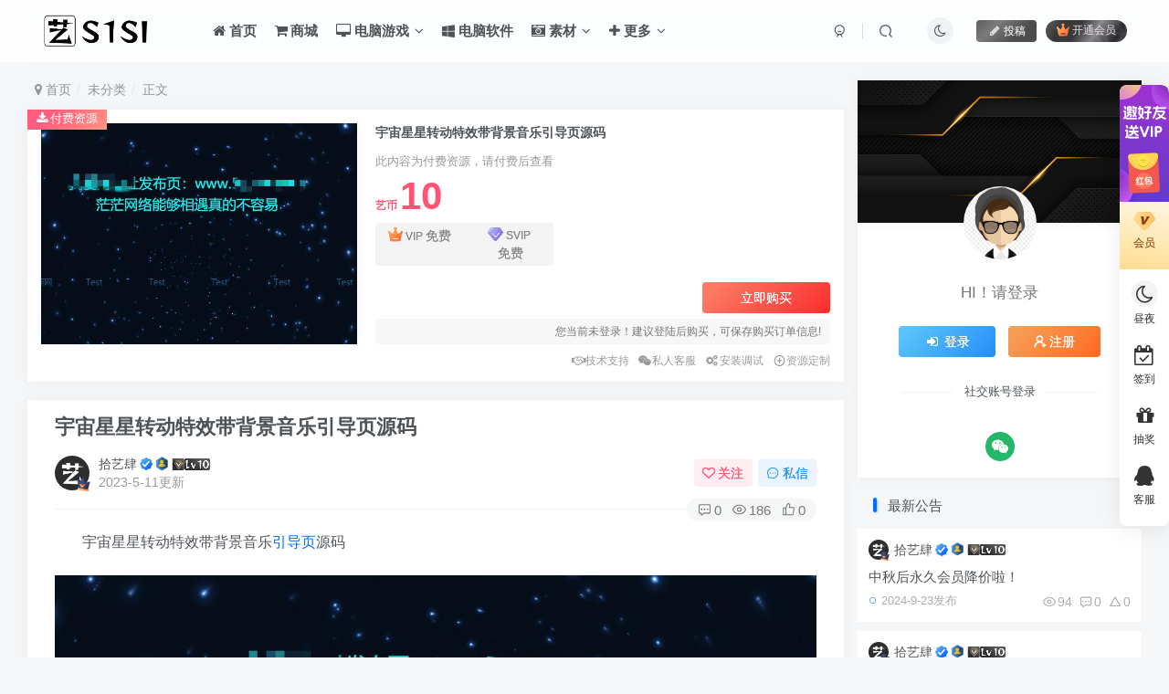

--- FILE ---
content_type: text/html; charset=UTF-8
request_url: https://s1si.com/7947.html
body_size: 20569
content:
<!DOCTYPE HTML>
<html lang="zh-Hans">
<head>
	<meta charset="UTF-8">
	<link rel="dns-prefetch" href="//apps.bdimg.com">
	<meta http-equiv="X-UA-Compatible" content="IE=edge,chrome=1">
	<meta name="viewport" content="width=device-width, initial-scale=1.0, user-scalable=0, minimum-scale=1.0, maximum-scale=0.0, viewport-fit=cover">
	<meta http-equiv="Cache-Control" content="no-transform" />
	<meta http-equiv="Cache-Control" content="no-siteapp" />
	<meta name='robots' content='max-image-preview:large, index, follow' />
<title>宇宙星星转动特效带背景音乐引导页源码–未分类–拾艺肆</title>
<meta name="keywords" content="html,引导页,引导页源码,宇宙星星转动特效带背景音乐引导页源码 ,宇宙星星转动特效带背景音乐引导页源码,未分类,拾艺肆" />
<meta name="description" content="宇宙星星转动特效带背景音乐引导页源码 –拾艺肆–未分类–拾艺肆" />
<style id='wp-img-auto-sizes-contain-inline-css' type='text/css'>
img:is([sizes=auto i],[sizes^="auto," i]){contain-intrinsic-size:3000px 1500px}
/*# sourceURL=wp-img-auto-sizes-contain-inline-css */
</style>
<style id='wp-block-library-inline-css' type='text/css'>
:root{--wp-block-synced-color:#7a00df;--wp-block-synced-color--rgb:122,0,223;--wp-bound-block-color:var(--wp-block-synced-color);--wp-editor-canvas-background:#ddd;--wp-admin-theme-color:#007cba;--wp-admin-theme-color--rgb:0,124,186;--wp-admin-theme-color-darker-10:#006ba1;--wp-admin-theme-color-darker-10--rgb:0,107,160.5;--wp-admin-theme-color-darker-20:#005a87;--wp-admin-theme-color-darker-20--rgb:0,90,135;--wp-admin-border-width-focus:2px}@media (min-resolution:192dpi){:root{--wp-admin-border-width-focus:1.5px}}.wp-element-button{cursor:pointer}:root .has-very-light-gray-background-color{background-color:#eee}:root .has-very-dark-gray-background-color{background-color:#313131}:root .has-very-light-gray-color{color:#eee}:root .has-very-dark-gray-color{color:#313131}:root .has-vivid-green-cyan-to-vivid-cyan-blue-gradient-background{background:linear-gradient(135deg,#00d084,#0693e3)}:root .has-purple-crush-gradient-background{background:linear-gradient(135deg,#34e2e4,#4721fb 50%,#ab1dfe)}:root .has-hazy-dawn-gradient-background{background:linear-gradient(135deg,#faaca8,#dad0ec)}:root .has-subdued-olive-gradient-background{background:linear-gradient(135deg,#fafae1,#67a671)}:root .has-atomic-cream-gradient-background{background:linear-gradient(135deg,#fdd79a,#004a59)}:root .has-nightshade-gradient-background{background:linear-gradient(135deg,#330968,#31cdcf)}:root .has-midnight-gradient-background{background:linear-gradient(135deg,#020381,#2874fc)}:root{--wp--preset--font-size--normal:16px;--wp--preset--font-size--huge:42px}.has-regular-font-size{font-size:1em}.has-larger-font-size{font-size:2.625em}.has-normal-font-size{font-size:var(--wp--preset--font-size--normal)}.has-huge-font-size{font-size:var(--wp--preset--font-size--huge)}.has-text-align-center{text-align:center}.has-text-align-left{text-align:left}.has-text-align-right{text-align:right}.has-fit-text{white-space:nowrap!important}#end-resizable-editor-section{display:none}.aligncenter{clear:both}.items-justified-left{justify-content:flex-start}.items-justified-center{justify-content:center}.items-justified-right{justify-content:flex-end}.items-justified-space-between{justify-content:space-between}.screen-reader-text{border:0;clip-path:inset(50%);height:1px;margin:-1px;overflow:hidden;padding:0;position:absolute;width:1px;word-wrap:normal!important}.screen-reader-text:focus{background-color:#ddd;clip-path:none;color:#444;display:block;font-size:1em;height:auto;left:5px;line-height:normal;padding:15px 23px 14px;text-decoration:none;top:5px;width:auto;z-index:100000}html :where(.has-border-color){border-style:solid}html :where([style*=border-top-color]){border-top-style:solid}html :where([style*=border-right-color]){border-right-style:solid}html :where([style*=border-bottom-color]){border-bottom-style:solid}html :where([style*=border-left-color]){border-left-style:solid}html :where([style*=border-width]){border-style:solid}html :where([style*=border-top-width]){border-top-style:solid}html :where([style*=border-right-width]){border-right-style:solid}html :where([style*=border-bottom-width]){border-bottom-style:solid}html :where([style*=border-left-width]){border-left-style:solid}html :where(img[class*=wp-image-]){height:auto;max-width:100%}:where(figure){margin:0 0 1em}html :where(.is-position-sticky){--wp-admin--admin-bar--position-offset:var(--wp-admin--admin-bar--height,0px)}@media screen and (max-width:600px){html :where(.is-position-sticky){--wp-admin--admin-bar--position-offset:0px}}

/*# sourceURL=wp-block-library-inline-css */
</style><style id='global-styles-inline-css' type='text/css'>
:root{--wp--preset--aspect-ratio--square: 1;--wp--preset--aspect-ratio--4-3: 4/3;--wp--preset--aspect-ratio--3-4: 3/4;--wp--preset--aspect-ratio--3-2: 3/2;--wp--preset--aspect-ratio--2-3: 2/3;--wp--preset--aspect-ratio--16-9: 16/9;--wp--preset--aspect-ratio--9-16: 9/16;--wp--preset--color--black: #000000;--wp--preset--color--cyan-bluish-gray: #abb8c3;--wp--preset--color--white: #ffffff;--wp--preset--color--pale-pink: #f78da7;--wp--preset--color--vivid-red: #cf2e2e;--wp--preset--color--luminous-vivid-orange: #ff6900;--wp--preset--color--luminous-vivid-amber: #fcb900;--wp--preset--color--light-green-cyan: #7bdcb5;--wp--preset--color--vivid-green-cyan: #00d084;--wp--preset--color--pale-cyan-blue: #8ed1fc;--wp--preset--color--vivid-cyan-blue: #0693e3;--wp--preset--color--vivid-purple: #9b51e0;--wp--preset--gradient--vivid-cyan-blue-to-vivid-purple: linear-gradient(135deg,rgb(6,147,227) 0%,rgb(155,81,224) 100%);--wp--preset--gradient--light-green-cyan-to-vivid-green-cyan: linear-gradient(135deg,rgb(122,220,180) 0%,rgb(0,208,130) 100%);--wp--preset--gradient--luminous-vivid-amber-to-luminous-vivid-orange: linear-gradient(135deg,rgb(252,185,0) 0%,rgb(255,105,0) 100%);--wp--preset--gradient--luminous-vivid-orange-to-vivid-red: linear-gradient(135deg,rgb(255,105,0) 0%,rgb(207,46,46) 100%);--wp--preset--gradient--very-light-gray-to-cyan-bluish-gray: linear-gradient(135deg,rgb(238,238,238) 0%,rgb(169,184,195) 100%);--wp--preset--gradient--cool-to-warm-spectrum: linear-gradient(135deg,rgb(74,234,220) 0%,rgb(151,120,209) 20%,rgb(207,42,186) 40%,rgb(238,44,130) 60%,rgb(251,105,98) 80%,rgb(254,248,76) 100%);--wp--preset--gradient--blush-light-purple: linear-gradient(135deg,rgb(255,206,236) 0%,rgb(152,150,240) 100%);--wp--preset--gradient--blush-bordeaux: linear-gradient(135deg,rgb(254,205,165) 0%,rgb(254,45,45) 50%,rgb(107,0,62) 100%);--wp--preset--gradient--luminous-dusk: linear-gradient(135deg,rgb(255,203,112) 0%,rgb(199,81,192) 50%,rgb(65,88,208) 100%);--wp--preset--gradient--pale-ocean: linear-gradient(135deg,rgb(255,245,203) 0%,rgb(182,227,212) 50%,rgb(51,167,181) 100%);--wp--preset--gradient--electric-grass: linear-gradient(135deg,rgb(202,248,128) 0%,rgb(113,206,126) 100%);--wp--preset--gradient--midnight: linear-gradient(135deg,rgb(2,3,129) 0%,rgb(40,116,252) 100%);--wp--preset--font-size--small: 13px;--wp--preset--font-size--medium: 20px;--wp--preset--font-size--large: 36px;--wp--preset--font-size--x-large: 42px;--wp--preset--spacing--20: 0.44rem;--wp--preset--spacing--30: 0.67rem;--wp--preset--spacing--40: 1rem;--wp--preset--spacing--50: 1.5rem;--wp--preset--spacing--60: 2.25rem;--wp--preset--spacing--70: 3.38rem;--wp--preset--spacing--80: 5.06rem;--wp--preset--shadow--natural: 6px 6px 9px rgba(0, 0, 0, 0.2);--wp--preset--shadow--deep: 12px 12px 50px rgba(0, 0, 0, 0.4);--wp--preset--shadow--sharp: 6px 6px 0px rgba(0, 0, 0, 0.2);--wp--preset--shadow--outlined: 6px 6px 0px -3px rgb(255, 255, 255), 6px 6px rgb(0, 0, 0);--wp--preset--shadow--crisp: 6px 6px 0px rgb(0, 0, 0);}:where(.is-layout-flex){gap: 0.5em;}:where(.is-layout-grid){gap: 0.5em;}body .is-layout-flex{display: flex;}.is-layout-flex{flex-wrap: wrap;align-items: center;}.is-layout-flex > :is(*, div){margin: 0;}body .is-layout-grid{display: grid;}.is-layout-grid > :is(*, div){margin: 0;}:where(.wp-block-columns.is-layout-flex){gap: 2em;}:where(.wp-block-columns.is-layout-grid){gap: 2em;}:where(.wp-block-post-template.is-layout-flex){gap: 1.25em;}:where(.wp-block-post-template.is-layout-grid){gap: 1.25em;}.has-black-color{color: var(--wp--preset--color--black) !important;}.has-cyan-bluish-gray-color{color: var(--wp--preset--color--cyan-bluish-gray) !important;}.has-white-color{color: var(--wp--preset--color--white) !important;}.has-pale-pink-color{color: var(--wp--preset--color--pale-pink) !important;}.has-vivid-red-color{color: var(--wp--preset--color--vivid-red) !important;}.has-luminous-vivid-orange-color{color: var(--wp--preset--color--luminous-vivid-orange) !important;}.has-luminous-vivid-amber-color{color: var(--wp--preset--color--luminous-vivid-amber) !important;}.has-light-green-cyan-color{color: var(--wp--preset--color--light-green-cyan) !important;}.has-vivid-green-cyan-color{color: var(--wp--preset--color--vivid-green-cyan) !important;}.has-pale-cyan-blue-color{color: var(--wp--preset--color--pale-cyan-blue) !important;}.has-vivid-cyan-blue-color{color: var(--wp--preset--color--vivid-cyan-blue) !important;}.has-vivid-purple-color{color: var(--wp--preset--color--vivid-purple) !important;}.has-black-background-color{background-color: var(--wp--preset--color--black) !important;}.has-cyan-bluish-gray-background-color{background-color: var(--wp--preset--color--cyan-bluish-gray) !important;}.has-white-background-color{background-color: var(--wp--preset--color--white) !important;}.has-pale-pink-background-color{background-color: var(--wp--preset--color--pale-pink) !important;}.has-vivid-red-background-color{background-color: var(--wp--preset--color--vivid-red) !important;}.has-luminous-vivid-orange-background-color{background-color: var(--wp--preset--color--luminous-vivid-orange) !important;}.has-luminous-vivid-amber-background-color{background-color: var(--wp--preset--color--luminous-vivid-amber) !important;}.has-light-green-cyan-background-color{background-color: var(--wp--preset--color--light-green-cyan) !important;}.has-vivid-green-cyan-background-color{background-color: var(--wp--preset--color--vivid-green-cyan) !important;}.has-pale-cyan-blue-background-color{background-color: var(--wp--preset--color--pale-cyan-blue) !important;}.has-vivid-cyan-blue-background-color{background-color: var(--wp--preset--color--vivid-cyan-blue) !important;}.has-vivid-purple-background-color{background-color: var(--wp--preset--color--vivid-purple) !important;}.has-black-border-color{border-color: var(--wp--preset--color--black) !important;}.has-cyan-bluish-gray-border-color{border-color: var(--wp--preset--color--cyan-bluish-gray) !important;}.has-white-border-color{border-color: var(--wp--preset--color--white) !important;}.has-pale-pink-border-color{border-color: var(--wp--preset--color--pale-pink) !important;}.has-vivid-red-border-color{border-color: var(--wp--preset--color--vivid-red) !important;}.has-luminous-vivid-orange-border-color{border-color: var(--wp--preset--color--luminous-vivid-orange) !important;}.has-luminous-vivid-amber-border-color{border-color: var(--wp--preset--color--luminous-vivid-amber) !important;}.has-light-green-cyan-border-color{border-color: var(--wp--preset--color--light-green-cyan) !important;}.has-vivid-green-cyan-border-color{border-color: var(--wp--preset--color--vivid-green-cyan) !important;}.has-pale-cyan-blue-border-color{border-color: var(--wp--preset--color--pale-cyan-blue) !important;}.has-vivid-cyan-blue-border-color{border-color: var(--wp--preset--color--vivid-cyan-blue) !important;}.has-vivid-purple-border-color{border-color: var(--wp--preset--color--vivid-purple) !important;}.has-vivid-cyan-blue-to-vivid-purple-gradient-background{background: var(--wp--preset--gradient--vivid-cyan-blue-to-vivid-purple) !important;}.has-light-green-cyan-to-vivid-green-cyan-gradient-background{background: var(--wp--preset--gradient--light-green-cyan-to-vivid-green-cyan) !important;}.has-luminous-vivid-amber-to-luminous-vivid-orange-gradient-background{background: var(--wp--preset--gradient--luminous-vivid-amber-to-luminous-vivid-orange) !important;}.has-luminous-vivid-orange-to-vivid-red-gradient-background{background: var(--wp--preset--gradient--luminous-vivid-orange-to-vivid-red) !important;}.has-very-light-gray-to-cyan-bluish-gray-gradient-background{background: var(--wp--preset--gradient--very-light-gray-to-cyan-bluish-gray) !important;}.has-cool-to-warm-spectrum-gradient-background{background: var(--wp--preset--gradient--cool-to-warm-spectrum) !important;}.has-blush-light-purple-gradient-background{background: var(--wp--preset--gradient--blush-light-purple) !important;}.has-blush-bordeaux-gradient-background{background: var(--wp--preset--gradient--blush-bordeaux) !important;}.has-luminous-dusk-gradient-background{background: var(--wp--preset--gradient--luminous-dusk) !important;}.has-pale-ocean-gradient-background{background: var(--wp--preset--gradient--pale-ocean) !important;}.has-electric-grass-gradient-background{background: var(--wp--preset--gradient--electric-grass) !important;}.has-midnight-gradient-background{background: var(--wp--preset--gradient--midnight) !important;}.has-small-font-size{font-size: var(--wp--preset--font-size--small) !important;}.has-medium-font-size{font-size: var(--wp--preset--font-size--medium) !important;}.has-large-font-size{font-size: var(--wp--preset--font-size--large) !important;}.has-x-large-font-size{font-size: var(--wp--preset--font-size--x-large) !important;}
/*# sourceURL=global-styles-inline-css */
</style>

<style id='classic-theme-styles-inline-css' type='text/css'>
/*! This file is auto-generated */
.wp-block-button__link{color:#fff;background-color:#32373c;border-radius:9999px;box-shadow:none;text-decoration:none;padding:calc(.667em + 2px) calc(1.333em + 2px);font-size:1.125em}.wp-block-file__button{background:#32373c;color:#fff;text-decoration:none}
/*# sourceURL=/wp-includes/css/classic-themes.min.css */
</style>
<link rel='stylesheet' id='_bootstrap-css' href='https://s1si.com/wp-content/themes/zibll/css/bootstrap.min.css' type='text/css' media='all' />
<link rel='stylesheet' id='_fontawesome-css' href='https://s1si.com/wp-content/themes/zibll/css/font-awesome.min.css' type='text/css' media='all' />
<link rel='stylesheet' id='_main-css' href='https://s1si.com/wp-content/themes/zibll/css/main.min.css' type='text/css' media='all' />
<link rel='stylesheet' id='_forums-css' href='https://s1si.com/wp-content/themes/zibll/inc/functions/bbs/assets/css/main.min.css' type='text/css' media='all' />
<link rel='stylesheet' id='_shop-css' href='https://s1si.com/wp-content/themes/zibll/inc/functions/shop/assets/css/main.min.css' type='text/css' media='all' />
<script type="text/javascript" src="https://s1si.com/wp-content/themes/zibll/js/libs/jquery.min.js" id="jquery-js"></script>
<link rel='shortcut icon' href='https://img.s1si.com/wp-content/uploads/2022/12/ico.png'><link rel='icon' href='https://img.s1si.com/wp-content/uploads/2022/12/ico.png'><link rel='apple-touch-icon-precomposed' href='https://img.s1si.com/wp-content/uploads/2022/12/ico.png'><meta name='msapplication-TileImage' content='https://img.s1si.com/wp-content/uploads/2022/12/ico.png'><style>body{--theme-color:#006eff;--focus-shadow-color:rgba(0,110,255,.4);--focus-color-opacity1:rgba(0,110,255,.1);--focus-color-opacity05:rgba(0,110,255,.05);--focus-color-opacity3:rgba(0,110,255,.3);--focus-color-opacity6:rgba(0,110,255,.6);--main-radius:0px;--posts-card-scale:46.74%;--posts-list-scale:55%;--single-cover-scale:36.5%;--mian-max-width:1250px;}.article-content p{text-indent:30px}/*id发布图标样式*/
.posts-item{
    position: relative;
    overflow: visible; 
}

.tianyishangke-new-icon{
    position: absolute;
    top: 0px;
    left: 0; 
    padding: 0px 5px;
    background: rgba(0,0,0,0.2);
 
    color:#f8fafc;
    font-size: 11px;
    font-weight: 0;
    border-radius: 0px 0 0px 0px;
}
/*id发布图标样式*/


/*首页文章特色图片鼠标悬停效果开始 s1si.com*/
.item-thumbnail:before { content: '';
position: absolute;
top: 0;
left: 0;
right: 0;
bottom: 0;
background: rgba(0,0,0,0);
transition: background .35s;
border-radius: 8px;
z-index: 2;
max-width: 765px;
margin: 0 auto;
pointer-events:none; border-radius: 2px 2px 2px 2px;}

.item-thumbnail:after { content: '';
position: absolute;
top: 50%;
left: 37%;
width: 100px;
height: 54px;
margin: -25px 0 0 -25px;
background:url(https://img.s1si.com/wp-content/uploads/2022/12/S14-logo-night.png);
background-repeat: no-repeat;
background-size: 100% 100%;z-index: 3;
-webkit-transform: scale(2);transform: scale(2);transition: opacity .35s,-webkit-transform .35s;transition: transform .35s,opacity .35s;transition: transform .35s,opacity .35s,-webkit-transform .35s;opacity: 0;pointer-events:none;}

.item-thumbnail:hover:before{background:rgba(0,0,0,.1)}
.item-thumbnail:hover:after{-webkit-transform:scale(1);transform:scale(1);opacity:1}
/*首页文章特色图片鼠标悬停效果结束 by s1si.com*/

/*底部板块二维码彩灯*/
.footer-miniimg {
  p{
    position: relative;
    &:hover {
        filter: contrast(1.1);
    }
    
    &:active {
        filter: contrast(0.9);
    }
    &::before,
    &::after{
        content: "";
        border: 2px solid;
        border-image: linear-gradient(45deg, gold, deeppink) 1;
        position: absolute;
        top: -5px;
        left: -5px;
        right: -5px;
        bottom: -5px;
        animation: clippath 3s infinite ;
    }
    &::before{
        animation: clippath 3s infinite -1.5s linear;
    }
  }
}

@keyframes clippath {
  0%,
  100% {
      clip-path: inset(0 0 96% 0);
      filter: hue-rotate(0deg);
  }
  25% {
      clip-path: inset(0 96% 0 0);
  }
  50% {
      clip-path: inset(96% 0 0 0);
      filter: hue-rotate(360deg);
  }
  75% {
      clip-path: inset(0 0 0 96%);
  }
}

/*导航栏字体加粗 S14源码网 s1si.com*/
ul.nav {font-weight: 700;}



/*文章列表卡片鼠标移动悬浮效果*/
.posts-item:hover{box-shadow:2px 2px 12px rgba(0,0,0,0.3);
-webkit-transform:translate(0,-2px);
-ms-transform:translate(0,-2px);
-o-transform:translate(0,-2px);
transform:translate(0,-2px);
}



/*
 * @Description     : 自定义悬浮按钮
 * @Url             : https://www.huliku.com/
 * @Email           : ihuliku@qq.com
 * @Date            : 2024-01-18 13:14:52
 */
.huliku-float {
  position: fixed;
    bottom: 20%;
    right: 0%;
    z-index: 999;
}
.huliku-float-box{
    box-shadow: 0 4px 23px rgba(0, 0, 0, 0.08);
    border-radius: 8px;
    background: var(--main-bg-color);
}
.huliku-float .huliku-float-item{
    color: var(--key-color);
    text-align: center;
    cursor: pointer;
    width: 54px;
    padding-bottom: 10px;
    box-sizing: initial;
    align-items: center;
    display: block;
}
.huliku-float .huliku-float-item i{
  font-size: 22px!important;
    z-index: 2;
    position: relative;
    color:var(--key-color);
}
.huliku-float .huliku-float-item a{
    color: var(--key-color);
    font-size: 12px;
  text-decoration: none;
}
.huliku-float .huliku-float-item a:hover{
    color:  var(--key-color);
}
.huliku-float .huliku-float-item img{
    width: 24px;
}
.huliku-float .huliku-float-item p.text{
    font-size: 12px;
    margin-top: 5px;
}
.huliku-float .huliku-float-item:hover p.text{
    color:  var(--key-color);
}
.huliku-float .huliku-float-item.huliku-floats{
    display: flex;
    flex-direction: column;
    justify-content: center;
    align-items: center;
    position: relative;
}
.huliku-float .activity{
    background: transparent;
    position: relative;
    height: 128px;
    padding-bottom: 0;
}
.huliku-float .activity a{
    display: block;
}
.huliku-float .activity .a1{
    width: 100%;
    height: 100%;
    border-radius: 7px 7px 0px 0px;
}
.huliku-float .activity .a2{
    position: absolute;
    bottom: 10px;
    left: 10px;
    width: 33px;
    height: 43px;
    animation: red-envelope-shake 0.8s linear infinite;
    transition: all .3s;
}
@keyframes red-envelope-shake {
    0% { transform: rotate(-7deg) }
    50%  { transform: rotate(7deg) }
    100% {transform: rotate(-7deg) }
}
@keyframes turnX{

    0%{transform:rotateX(0deg);}

    100%{transform:rotateX(360deg);}

}
.huliku-float .activity .popover {
    position: absolute;
    width: 251px;
    height: 128px;
    right: 0;
    left: -196px;
    bottom: 0;
    display: none;
}
.huliku-float .activity:hover .popover {
    display: block;
}

.huliku-float-box .huliku-float-vip{
    background: linear-gradient(10deg,#fedd92,#fef6e1);
    color: #803300;
    padding-top: 10px;
    margin-bottom: 10px;
}
.huliku-float-box .huliku-float-vip a{
    color: #803300!important;
}
.huliku-float-box .huliku-float-vip:hover p.text{
    color: #803300!important;
    font-weight: 600;
}

.huliku-float-service{
    position: relative;
}
.huliku-float-service:hover .huliku-float-service-box {
  display: block;
  transition: all .3s;
}
.huliku-float-service-box {
    display: none;
    position: absolute;
    z-index: 999;
    right: 55px;
    bottom: 0px;
    width: 150px;
    padding: 20px;
    text-align: center;
    border-radius: 4px;
    -webkit-box-shadow: 0 0 3px 1px rgba(0,0,0,.05);
    box-shadow: 0 0 3px 1px rgba(0,0,0,.05);
    transition: all .3s;
    background: var(--main-bg-color);
}
.huliku-float-service-box .tops{
    text-align: center;
    margin-bottom: 15px;
    padding-bottom: 10px;
    border-bottom: 1px solid #edf1f2;
}
.huliku-float-service-box .tops img{

}
.huliku-float-service-box .tops a{
    display: block;
    height: 26px;
    line-height: 26px;
    margin: 15px auto 10px auto;
    border: 1px solid #b5b9bc;
    font-size: 12px;
    border-radius: 4px;
}
.huliku-float-service-box .tops a:hover{
    background:var(--main-color);
    color:  var(--key-color);
    border: 1px solid  var(--key-color);
}
.huliku-float-service-box .tops p{
    font-size: 13px;
}
.huliku-float-service-box .btms{
    text-align: center;
}
.huliku-float-service-box .btms em{
    font-size: 14px;
    color: #5f6575;
    font-weight: 500;
    margin-bottom: 10px;
    height: 20px;
    line-height: 20px;
    display: block;
}
.huliku-float-service-box .btms p{
    height: 25px;
    font-weight: 500;
    line-height: 25px;
    font-size: 18px;
    color: #4775FF;
    margin-bottom: 10px;
    display: inline-block;
}
.huliku-float-service-box .btms span{
    height: 25px;
    line-height: 25px;
    overflow: hidden;
    font-size: 12px;
    color: #FF5151;
    margin-bottom: 10px;

}

.huliku-float-wx-box {
    margin-bottom: 15px;
}
.huliku-float-wx-box .boxs p{
    font-size: 14px;
    color: #5f6575;
    font-weight: 500;
    margin-bottom: 10px;
    height: 20px;
    line-height: 20px;
}
.huliku-float-wx-box .boxs img {
    width: 100%;
    height: 100%;
    display: block;
    margin-top: 10px;
    padding: 5px;
    border: 1px solid var(--border-color);
    margin: 10px auto 0px auto;
}

.huliku-float-ma{
    position: relative;
}
.huliku-float-ma:hover .huliku-float-ma-box {
  display: block;
  transition: all .3s;
}
.huliku-float-ma-box {
    display: none;
    position: absolute;
    z-index: 999;
    right: 54px;
    bottom: 0px;
    width: 170px;
    padding: 10px;
    text-align: center;
    border-radius: 4px;
    -webkit-box-shadow: 0 0 3px 1px rgba(0,0,0,.05);
    box-shadow: 0 0 3px 1px rgba(0,0,0,.05);
    transition: all .3s;
    background: var(--primary-color);
}
.huliku-float-ma-box i{
    display: block;
    width: 31px;
    height: 5px;
    margin: 0 auto 10px;
    border-radius: 2px;
    background: #6f96ff;
}
.huliku-float-ma-box em{
    display: block;
    margin: 10px auto 0;
    width: 20px;
    height: 20px;
    border-radius: 100%;
    background: #6f96ff;
}
.huliku-float-ma-box .tops{
    padding: 10px;
    background: #fff;
    border-radius: 4px;
    text-align: center;
}
.huliku-float-ma-box .tops p{
    font-size: 12px;
    color: #5f6575;
    overflow: hidden;
    height: 23px;
    line-height: 23px;
}
.huliku-float-ma-box .tops img {
    width: 100%;
    height: 100%;
    display: block;
    margin-top: 10px;
    margin: 10px auto 0px auto;
}
@media screen and (max-width: 767px) {
    .huliku-float {
        display: none !important;
    }
}.enlighter-default .enlighter,.wp-block-zibllblock-enlighter:not(:has(.enlighter)),.enlighter-pre:not(:has(.enlighter)){max-height:1200px;overflow-y:auto !important;}@media (max-width:640px) {
		.meta-right .meta-view{
			display: unset !important;
		}
	}</style><meta name='apple-mobile-web-app-title' content='拾艺肆'><meta name="theme-color" content="#FDFCFE"><!--[if IE]><script src="https://s1si.com/wp-content/themes/zibll/js/libs/html5.min.js"></script><![endif]--><link rel="icon" href="https://s1si.com/wp-content/uploads/2022/12/cropped-ico-32x32.png" sizes="32x32" />
<link rel="icon" href="https://s1si.com/wp-content/uploads/2022/12/cropped-ico-192x192.png" sizes="192x192" />
<link rel="apple-touch-icon" href="https://s1si.com/wp-content/uploads/2022/12/cropped-ico-180x180.png" />
<meta name="msapplication-TileImage" content="https://s1si.com/wp-content/uploads/2022/12/cropped-ico-270x270.png" />
	</head>
<body class="wp-singular post-template-default single single-post postid-7947 single-format-standard wp-theme-zibll white-theme nav-fixed site-layout-2">
		<div style="position: fixed;z-index: -999;left: -5000%;"><img src="https://img.s1si.com/wp-content/uploads/2023/05/2023051018241738.jpg" alt="宇宙星星转动特效带背景音乐引导页源码-拾艺肆"></div>	<header class="header header-layout-1"><nav class="navbar navbar-top center">
            <div class="container-fluid container-header"><div class="navbar-header">
			<div class="navbar-brand"><a class="navbar-logo" href="https://s1si.com"><img src="https://img.s1si.com/wp-content/uploads/2022/12/S14-logo-daytime.png" switch-src="https://img.s1si.com/wp-content/uploads/2022/12/S14-logo-night.png" alt="拾艺肆-海量单机游戏、实用软件分享平台" >
			</a></div>
			<button type="button" data-toggle-class="mobile-navbar-show" data-target="body" class="navbar-toggle"><i class="em12 css-icon i-menu"><i></i></i></button><a class="main-search-btn navbar-toggle" href="javascript:;"><svg class="icon" aria-hidden="true"><use xlink:href="#icon-search"></use></svg></a>
		</div>  <div class="collapse navbar-collapse"><ul class="nav navbar-nav"><li id="menu-item-18" class="menu-item menu-item-type-custom menu-item-object-custom menu-item-home menu-item-18"><a href="https://s1si.com"><i class="fa fa-home" aria-hidden="true" /></i> 首页</a></li>
<li id="menu-item-15511" class="menu-item menu-item-type-post_type menu-item-object-page menu-item-15511"><a href="https://s1si.com/shop"><i class="fa fa-shopping-cart mr3 menu-item-icon" aria-hidden="true"></i>商城</a></li>
<li id="menu-item-7920" class="menu-item menu-item-type-taxonomy menu-item-object-category menu-item-has-children menu-item-7920"><a href="https://s1si.com/games"><i class="fa fa-desktop" aria-hidden="true" /></i> 电脑游戏</a>
<ul class="sub-menu">
	<li id="menu-item-15492" class="menu-item menu-item-type-custom menu-item-object-custom menu-item-15492"><a href="https://s1si.com/games?Game_Category=AVG">动作冒险</a></li>
	<li id="menu-item-15493" class="menu-item menu-item-type-custom menu-item-object-custom menu-item-15493"><a href="https://s1si.com/games?Game_Category=LT">休闲益智</a></li>
	<li id="menu-item-15494" class="menu-item menu-item-type-custom menu-item-object-custom menu-item-15494"><a href="https://s1si.com/games?Game_Category=Indie">独立游戏</a></li>
	<li id="menu-item-15495" class="menu-item menu-item-type-custom menu-item-object-custom menu-item-15495"><a href="https://s1si.com/games?Game_Category=RPG">角色扮演</a></li>
	<li id="menu-item-15496" class="menu-item menu-item-type-custom menu-item-object-custom menu-item-15496"><a href="https://s1si.com/games?Game_Category=SIM">模拟经营</a></li>
	<li id="menu-item-15497" class="menu-item menu-item-type-custom menu-item-object-custom menu-item-15497"><a href="https://s1si.com/games?Game_Category=SLG">策略战棋</a></li>
	<li id="menu-item-15498" class="menu-item menu-item-type-custom menu-item-object-custom menu-item-15498"><a href="https://s1si.com/games?Game_Category=SPG">体育竞速</a></li>
	<li id="menu-item-15499" class="menu-item menu-item-type-custom menu-item-object-custom menu-item-15499"><a href="https://s1si.com/games?Game_Category=VRBHJ">VR支持</a></li>
	<li id="menu-item-15500" class="menu-item menu-item-type-custom menu-item-object-custom menu-item-15500"><a href="https://s1si.com/games?Game_Category=MNQZH">模拟器版</a></li>
	<li id="menu-item-15501" class="menu-item menu-item-type-custom menu-item-object-custom menu-item-15501"><a href="https://s1si.com/games?Game_Category=LJBHJ">联机合集</a></li>
</ul>
</li>
<li id="menu-item-82" class="menu-item menu-item-type-taxonomy menu-item-object-category menu-item-82"><a href="https://s1si.com/software"><i class="fa fa-windows" aria-hidden="true" /></i> 电脑软件</a></li>
<li id="menu-item-9978" class="menu-item menu-item-type-taxonomy menu-item-object-category menu-item-has-children menu-item-9978"><a href="https://s1si.com/sucai"><i class="fa fa-camera-retro" aria-hidden="true" /></i> 素材</a>
<ul class="sub-menu">
	<li id="menu-item-9979" class="menu-item menu-item-type-taxonomy menu-item-object-category menu-item-has-children menu-item-9979"><a href="https://s1si.com/sucai/wallpaper">图片壁纸</a>
	<ul class="sub-menu">
		<li id="menu-item-9982" class="menu-item menu-item-type-taxonomy menu-item-object-category menu-item-9982"><a href="https://s1si.com/sucai/wallpaper/mobile-wallpaper">手机-静态壁纸</a></li>
		<li id="menu-item-9981" class="menu-item menu-item-type-taxonomy menu-item-object-category menu-item-9981"><a href="https://s1si.com/sucai/wallpaper/live-wallpaper">电脑-动态壁纸</a></li>
		<li id="menu-item-9983" class="menu-item menu-item-type-taxonomy menu-item-object-category menu-item-9983"><a href="https://s1si.com/sucai/wallpaper/computer-wallpaper">电脑-静态壁纸</a></li>
	</ul>
</li>
	<li id="menu-item-9980" class="menu-item menu-item-type-taxonomy menu-item-object-category menu-item-has-children menu-item-9980"><a href="https://s1si.com/sucai/design-elements">设计元素</a>
	<ul class="sub-menu">
		<li id="menu-item-14691" class="menu-item menu-item-type-taxonomy menu-item-object-category menu-item-14691"><a href="https://s1si.com/sucai/design-elements/gif">GIF动图</a></li>
		<li id="menu-item-14684" class="menu-item menu-item-type-taxonomy menu-item-object-category menu-item-14684"><a href="https://s1si.com/sucai/design-elements/ppt">PPT模板</a></li>
		<li id="menu-item-14685" class="menu-item menu-item-type-taxonomy menu-item-object-category menu-item-14685"><a href="https://s1si.com/sucai/design-elements/ui">UI界面</a></li>
		<li id="menu-item-14686" class="menu-item menu-item-type-taxonomy menu-item-object-category menu-item-14686"><a href="https://s1si.com/sucai/design-elements/source-material">免抠元素</a></li>
		<li id="menu-item-14687" class="menu-item menu-item-type-taxonomy menu-item-object-category menu-item-14687"><a href="https://s1si.com/sucai/design-elements/sample">参考案例</a></li>
		<li id="menu-item-14688" class="menu-item menu-item-type-taxonomy menu-item-object-category menu-item-14688"><a href="https://s1si.com/sucai/design-elements/resume">简历模板</a></li>
		<li id="menu-item-14689" class="menu-item menu-item-type-taxonomy menu-item-object-category menu-item-14689"><a href="https://s1si.com/sucai/design-elements/fonts">字体笔刷</a></li>
		<li id="menu-item-14690" class="menu-item menu-item-type-taxonomy menu-item-object-category menu-item-14690"><a href="https://s1si.com/sucai/design-elements/design-template">设计展板</a></li>
	</ul>
</li>
	<li id="menu-item-11279" class="menu-item menu-item-type-taxonomy menu-item-object-category menu-item-has-children menu-item-11279"><a href="https://s1si.com/sucai/drawing-model">图纸模型</a>
	<ul class="sub-menu">
		<li id="menu-item-11286" class="menu-item menu-item-type-taxonomy menu-item-object-category menu-item-11286"><a href="https://s1si.com/sucai/drawing-model/texture-mapping">材质贴图</a></li>
		<li id="menu-item-11284" class="menu-item menu-item-type-taxonomy menu-item-object-category menu-item-11284"><a href="https://s1si.com/cad-drawings">CAD图纸</a></li>
	</ul>
</li>
</ul>
</li>
<li id="menu-item-51" class="menu-item menu-item-type-custom menu-item-object-custom menu-item-has-children menu-item-51"><a href="https://s1si.com/forum/146.html"><i class="fa fa-plus" aria-hidden="true" /></i> 更多</a>
<ul class="sub-menu">
	<li id="menu-item-14305" class="menu-item menu-item-type-custom menu-item-object-custom menu-item-14305"><a href="https://s1si.com/links">友情链接</a></li>
	<li id="menu-item-14306" class="menu-item menu-item-type-custom menu-item-object-custom menu-item-14306"><a href="https://s1si.com/wzgd">文章归档</a></li>
	<li id="menu-item-14307" class="menu-item menu-item-type-custom menu-item-object-custom menu-item-14307"><a href="https://s1si.com/sfrz">身份认证</a></li>
	<li id="menu-item-14308" class="menu-item menu-item-type-custom menu-item-object-custom menu-item-14308"><a href="https://s1si.com/choujiang">抽奖中心</a></li>
	<li id="menu-item-14309" class="menu-item menu-item-type-custom menu-item-object-custom menu-item-14309"><a rel="privacy-policy" href="https://s1si.com/privacy-policy">隐私政策</a></li>
	<li id="menu-item-14342" class="menu-item menu-item-type-custom menu-item-object-custom menu-item-14342"><a href="https://s1si.com/aiimg">AI绘画</a></li>
	<li id="menu-item-14311" class="menu-item menu-item-type-custom menu-item-object-custom menu-item-14311"><a href="https://s1si.com/win-daohang">Win软件导航</a></li>
</ul>
</li>
</ul><div class="navbar-form navbar-right hide show-nav-but" style="margin-right:-10px;"><a data-toggle-class data-target=".nav.navbar-nav" href="javascript:;" class="but"><svg class="" aria-hidden="true" data-viewBox="0 0 1024 1024" viewBox="0 0 1024 1024"><use xlink:href="#icon-menu_2"></use></svg></a></div><div class="navbar-form navbar-right navbar-but"><span class="newadd-btns hover-show but nowave jb-vip2">
                    <i class="fa fa-fw fa-pencil"></i>投稿
                    <div class="hover-show-con dropdown-menu drop-newadd"><a rel="nofollow" class="btn-newadd" href="https://s1si.com/newposts"><icon class="jb-green"><i class="fa fa-pencil-square"></i></icon><text>文章投稿</text></a><a rel="nofollow" class="btn-newadd" href="https://s1si.com/posts-edit"><icon class="jb-blue"><svg class="icon" aria-hidden="true"><use xlink:href="#icon-posts"></use></svg></icon><text>发布帖子</text></a></div>
                </span><span class="hover-show inline-block"><a class="signin-loader but jb-red radius payvip-icon ml10" href="javascript:;"><svg class="em12 mr3" aria-hidden="true" data-viewBox="0 0 1024 1024" viewBox="0 0 1024 1024"><use xlink:href="#icon-vip_1"></use></svg>开通会员</a><div class="sub-menu hover-show-con sub-vip-card"><div class="vip-card pointer level-1 vip-theme1 signin-loader" vip-level="1">
    <div class="abs-center vip-baicon"><img  class="img-icon " src="https://s1si.com/img/v2.png" title="VIP" alt="VIP"></div><div class="vip-img abs-right"><img  class="img-icon " src="https://s1si.com/img/v2.png" title="VIP" alt="VIP"></div><div class="relative"><div class="vip-name mb10"><span class="mr6"><img  class="img-icon " src="https://s1si.com/img/v2.png" title="VIP" alt="VIP"></span>开通VIP</div><ul class="mb10 relative"><li>免费资源 每日50次下载次数</li>
<li>付费资源 6-9折优惠</li>
<li>一对一技术指导</li>
<li>VIP用户专属QQ群</li></ul><a class="but jb-blue radius payvip-button" href="javascript:;">开通VIP</a></div>
    </div><div class="vip-card pointer level-2 vip-theme2 signin-loader" vip-level="2">
    <div class="abs-center vip-baicon"><img  class="img-icon " src="https://s1si.com/img/v1.png" title="SVIP" alt="SVIP"></div><div class="vip-img abs-right"><img  class="img-icon " src="https://s1si.com/img/v1.png" title="SVIP" alt="SVIP"></div><div class="relative"><div class="vip-name mb10"><span class="mr6"><img  class="img-icon " src="https://s1si.com/img/v1.png" title="SVIP" alt="SVIP"></span>开通SVIP</div><ul class="mb10 relative"><li>免费资源 每日100次下载次数</li>
<li>付费资源 0-5折优惠</li>
<li>安装下载免费指导</li>
<li>VIP用户专属QQ群</li></ul><a class="but jb-blue radius payvip-button" href="javascript:;">开通SVIP</a></div>
    </div></div></span></div><div class="navbar-form navbar-right"><a href="javascript:;" class="toggle-theme toggle-radius"><i class="fa fa-toggle-theme"></i></a></div><div class="navbar-form navbar-right">
					<ul class="list-inline splitters relative">
						<li><a href="javascript:;" class="btn signin-loader"><svg class="icon" aria-hidden="true" data-viewBox="50 0 924 924" viewBox="50 0 924 924"><use xlink:href="#icon-user"></use></svg></a>
							<ul class="sub-menu">
							<div class="padding-10"><div class="sub-user-box"><div class="text-center"><div><a class="em09 signin-loader but jb-red radius4 payvip-icon btn-block mt10" href="javascript:;"><svg class="em12 mr10" aria-hidden="true" data-viewBox="0 0 1024 1024" viewBox="0 0 1024 1024"><use xlink:href="#icon-vip_1"></use></svg>开通会员 尊享会员权益</a></div><div class="flex jsa header-user-href"><a href="javascript:;" class="signin-loader"><div class="badg mb6 toggle-radius c-blue"><svg class="icon" aria-hidden="true" data-viewBox="50 0 924 924" viewBox="50 0 924 924"><use xlink:href="#icon-user"></use></svg></div><div class="c-blue">登录</div></a><a href="javascript:;" class="signup-loader"><div class="badg mb6 toggle-radius c-green"><svg class="icon" aria-hidden="true"><use xlink:href="#icon-signup"></use></svg></div><div class="c-green">注册</div></a><a target="_blank" rel="nofollow" href="https://s1si.com/user-sign?tab=resetpassword&redirect_to=https://s1si.com/7947.html"><div class="badg mb6 toggle-radius c-purple"><svg class="icon" aria-hidden="true"><use xlink:href="#icon-user_rp"></use></svg></div><div class="c-purple">找回密码</div></a></div></div><p class="social-separator separator muted-3-color em09 mt10">快速登录</p><div class="social_loginbar"><a rel="nofollow" title="微信登录" href="https://s1si.com/oauth/weixingzh?rurl=https%3A%2F%2Fs1si.com%2F7947.html" class="social-login-item weixingzh toggle-radius qrcode-signin"><i class="fa fa-weixin" aria-hidden="true"></i></a></div></div></div>
							</ul>
						</li><li class="relative"><a class="main-search-btn btn nav-search-btn" href="javascript:;"><svg class="icon" aria-hidden="true"><use xlink:href="#icon-search"></use></svg></a></li>
					</ul>
				</div></div></div>
        </nav></header><div class="mobile-header">
            <nav mini-touch="mobile-nav" touch-direction="left" class="mobile-navbar visible-xs-block scroll-y mini-scrollbar left"><div class="flex jsb ac mb20">
            <div class="navbar-logo"><img src="https://img.s1si.com/wp-content/uploads/2022/12/S14-logo-daytime.png" switch-src="https://img.s1si.com/wp-content/uploads/2022/12/S14-logo-night.png" alt="拾艺肆" ></div>
            <button type="button" data-toggle-class="mobile-navbar-show" data-target="body" class="close"><svg class="ic-close" aria-hidden="true"><use xlink:href="#icon-close"></use></svg></button>
        </div><a href="javascript:;" class="toggle-theme toggle-radius"><i class="fa fa-toggle-theme"></i></a><ul class="mobile-menus theme-box"><li class="menu-item menu-item-type-custom menu-item-object-custom menu-item-home menu-item-18"><a href="https://s1si.com"><i class="fa fa-home" aria-hidden="true" /></i> 首页</a></li>
<li class="menu-item menu-item-type-post_type menu-item-object-page menu-item-15511"><a href="https://s1si.com/shop"><i class="fa fa-shopping-cart mr3 menu-item-icon" aria-hidden="true"></i>商城</a></li>
<li class="menu-item menu-item-type-taxonomy menu-item-object-category menu-item-has-children menu-item-7920"><a href="https://s1si.com/games"><i class="fa fa-desktop" aria-hidden="true" /></i> 电脑游戏</a>
<ul class="sub-menu">
	<li class="menu-item menu-item-type-custom menu-item-object-custom menu-item-15492"><a href="https://s1si.com/games?Game_Category=AVG">动作冒险</a></li>
	<li class="menu-item menu-item-type-custom menu-item-object-custom menu-item-15493"><a href="https://s1si.com/games?Game_Category=LT">休闲益智</a></li>
	<li class="menu-item menu-item-type-custom menu-item-object-custom menu-item-15494"><a href="https://s1si.com/games?Game_Category=Indie">独立游戏</a></li>
	<li class="menu-item menu-item-type-custom menu-item-object-custom menu-item-15495"><a href="https://s1si.com/games?Game_Category=RPG">角色扮演</a></li>
	<li class="menu-item menu-item-type-custom menu-item-object-custom menu-item-15496"><a href="https://s1si.com/games?Game_Category=SIM">模拟经营</a></li>
	<li class="menu-item menu-item-type-custom menu-item-object-custom menu-item-15497"><a href="https://s1si.com/games?Game_Category=SLG">策略战棋</a></li>
	<li class="menu-item menu-item-type-custom menu-item-object-custom menu-item-15498"><a href="https://s1si.com/games?Game_Category=SPG">体育竞速</a></li>
	<li class="menu-item menu-item-type-custom menu-item-object-custom menu-item-15499"><a href="https://s1si.com/games?Game_Category=VRBHJ">VR支持</a></li>
	<li class="menu-item menu-item-type-custom menu-item-object-custom menu-item-15500"><a href="https://s1si.com/games?Game_Category=MNQZH">模拟器版</a></li>
	<li class="menu-item menu-item-type-custom menu-item-object-custom menu-item-15501"><a href="https://s1si.com/games?Game_Category=LJBHJ">联机合集</a></li>
</ul>
</li>
<li class="menu-item menu-item-type-taxonomy menu-item-object-category menu-item-82"><a href="https://s1si.com/software"><i class="fa fa-windows" aria-hidden="true" /></i> 电脑软件</a></li>
<li class="menu-item menu-item-type-taxonomy menu-item-object-category menu-item-has-children menu-item-9978"><a href="https://s1si.com/sucai"><i class="fa fa-camera-retro" aria-hidden="true" /></i> 素材</a>
<ul class="sub-menu">
	<li class="menu-item menu-item-type-taxonomy menu-item-object-category menu-item-9979"><a href="https://s1si.com/sucai/wallpaper">图片壁纸</a></li>
	<li class="menu-item menu-item-type-taxonomy menu-item-object-category menu-item-9980"><a href="https://s1si.com/sucai/design-elements">设计元素</a></li>
	<li class="menu-item menu-item-type-taxonomy menu-item-object-category menu-item-11279"><a href="https://s1si.com/sucai/drawing-model">图纸模型</a></li>
</ul>
</li>
<li class="menu-item menu-item-type-custom menu-item-object-custom menu-item-has-children menu-item-51"><a href="https://s1si.com/forum/146.html"><i class="fa fa-plus" aria-hidden="true" /></i> 更多</a>
<ul class="sub-menu">
	<li class="menu-item menu-item-type-custom menu-item-object-custom menu-item-14305"><a href="https://s1si.com/links">友情链接</a></li>
	<li class="menu-item menu-item-type-custom menu-item-object-custom menu-item-14306"><a href="https://s1si.com/wzgd">文章归档</a></li>
	<li class="menu-item menu-item-type-custom menu-item-object-custom menu-item-14307"><a href="https://s1si.com/sfrz">身份认证</a></li>
	<li class="menu-item menu-item-type-custom menu-item-object-custom menu-item-14308"><a href="https://s1si.com/choujiang">抽奖中心</a></li>
	<li class="menu-item menu-item-type-custom menu-item-object-custom menu-item-14309"><a rel="privacy-policy" href="https://s1si.com/privacy-policy">隐私政策</a></li>
	<li class="menu-item menu-item-type-custom menu-item-object-custom menu-item-14342"><a href="https://s1si.com/aiimg">AI绘画</a></li>
	<li class="menu-item menu-item-type-custom menu-item-object-custom menu-item-14311"><a href="https://s1si.com/win-daohang">Win软件导航</a></li>
</ul>
</li>
</ul><div class="posts-nav-box" data-title="文章目录"></div><div class="sub-user-box"><div class="text-center"><div><a class="em09 signin-loader but jb-red radius4 payvip-icon btn-block mt10" href="javascript:;"><svg class="em12 mr10" aria-hidden="true" data-viewBox="0 0 1024 1024" viewBox="0 0 1024 1024"><use xlink:href="#icon-vip_1"></use></svg>开通会员 尊享会员权益</a></div><div class="flex jsa header-user-href"><a href="javascript:;" class="signin-loader"><div class="badg mb6 toggle-radius c-blue"><svg class="icon" aria-hidden="true" data-viewBox="50 0 924 924" viewBox="50 0 924 924"><use xlink:href="#icon-user"></use></svg></div><div class="c-blue">登录</div></a><a href="javascript:;" class="signup-loader"><div class="badg mb6 toggle-radius c-green"><svg class="icon" aria-hidden="true"><use xlink:href="#icon-signup"></use></svg></div><div class="c-green">注册</div></a><a target="_blank" rel="nofollow" href="https://s1si.com/user-sign?tab=resetpassword&redirect_to=https://s1si.com/7947.html"><div class="badg mb6 toggle-radius c-purple"><svg class="icon" aria-hidden="true"><use xlink:href="#icon-user_rp"></use></svg></div><div class="c-purple">找回密码</div></a></div></div><p class="social-separator separator muted-3-color em09 mt10">快速登录</p><div class="social_loginbar"><a rel="nofollow" title="微信登录" href="https://s1si.com/oauth/weixingzh?rurl=https%3A%2F%2Fs1si.com%2F7947.html" class="social-login-item weixingzh toggle-radius qrcode-signin"><i class="fa fa-weixin" aria-hidden="true"></i></a></div></div><div class="mobile-nav-widget"></div></nav><div class="fixed-body" data-toggle-class="mobile-navbar-show" data-target="body"></div></div><div class="container fluid-widget"></div><main role="main" class="container">
    <div class="content-wrap">
        <div class="content-layout">
            <ul class="breadcrumb">
		<li><a href="https://s1si.com"><i class="fa fa-map-marker"></i> 首页</a></li><li>
		<a href="https://s1si.com/uncategorized">未分类</a> </li><li> 正文</li></ul><div class="zib-widget pay-box  order-type-2" id="posts-pay"><div class="flex pay-flexbox"><div class="flex0 relative mr20 hide-sm pay-thumb"><div class="graphic"><img src="https://s1si.com/wp-content/themes/zibll/img/thumbnail.svg" data-src="https://img.s1si.com/wp-content/uploads/2023/05/2023051018241738.jpg" alt="宇宙星星转动特效带背景音乐引导页源码-拾艺肆" class="lazyload fit-cover"><div class="abs-center text-center left-bottom"></div></div></div><div class="flex-auto-h flex xx jsb"><dt class="text-ellipsis pay-title">宇宙星星转动特效带背景音乐引导页源码</dt><div class="mt6 em09 muted-2-color">此内容为付费资源，请付费后查看</div><div class=""><div class="price-box"><div class="c-red"><b class="em3x"><span class="pay-mark">艺币</span>10</b></div></div></div><div><span class="vip-price-buts but-average inline"><span href="javascript:;" class="but vip-price  signin-loader" vip-level="1" data-toggle="tooltip" title="开通VIP"><svg class="mr3 em14" aria-hidden="true" data-viewBox="0 0 1024 1024" viewBox="0 0 1024 1024"><use xlink:href="#icon-vip_1"></use></svg>VIP<span class="em12 ml3 vip-price-text">免费</span></span><span href="javascript:;" class="but vip-price  signin-loader" vip-level="2" data-toggle="tooltip" title="开通SVIP"><svg class="mr3 em14" aria-hidden="true" data-viewBox="0 0 1024 1024" viewBox="0 0 1024 1024"><use xlink:href="#icon-vip_2"></use></svg>SVIP<span class="em12 ml3 vip-price-text">免费</span></span></span></div><div class="text-right mt10"><a data-class="modal-mini" mobile-bottom="true" data-height="300" data-remote="https://s1si.com/wp-admin/admin-ajax.php?action=pay_cashier_modal&#038;id=7947" class="cashier-link but jb-red" href="javascript:;" data-toggle="RefreshModal">立即购买</a><div class="pay-extra-hide px12 mt6" style="font-size:12px;">您当前未登录！建议登陆后购买，可保存购买订单信息!</div></div></div></div><div class="px12 muted-2-color mt10 text-right"><div class="inline-block ml10"><i class="fa fa-handshake-o fa-fw" aria-hidden="true"></i>技术支持</div><div class="inline-block ml10"><i class="fa fa-weixin fa-fw" aria-hidden="true"></i>私人客服</div><div class="inline-block ml10"><i class="fa fa-cogs fa-fw" aria-hidden="true"></i>安装调试</div><div class="inline-block ml10"><svg class="icon fa-fw" aria-hidden="true"><use xlink:href="#icon-add-ring"></use></svg>资源定制</div></div><div class="pay-tag abs-center"><i class="fa fa-download mr3"></i>付费资源</div></div><article class="article main-bg theme-box box-body radius8 main-shadow"><div class="article-header theme-box clearfix relative"><h1 class="article-title"> <a href="https://s1si.com/7947.html">宇宙星星转动特效带背景音乐引导页源码</a></h1><div class="article-avatar"><div class="user-info flex ac article-avatar"><a href="https://s1si.com/author/2"><span class="avatar-img"><img alt="拾艺肆的头像-拾艺肆" src="//s1si.com/img/tx.png" class="avatar avatar-id-2"><img class="avatar-badge" src="https://s1si.com/img/v1.png" data-toggle="tooltip" title="SVIP" alt="SVIP"></span></a><div class="user-right flex flex1 ac jsb ml10"><div class="flex1"><name class="flex ac flex1"><a class="display-name text-ellipsis " href="https://s1si.com/author/2">拾艺肆</a><icon data-toggle="tooltip" title="站长" class="user-auth-icon ml3"><svg class="icon" aria-hidden="true"><use xlink:href="#icon-user-auth"></use></svg></icon><img  class="ml3 img-icon medal-icon" src="https://s1si.com/wp-content/themes/zibll/img/medal/medal-2.svg" data-toggle="tooltip" title="资深玩家"  alt="徽章-资深玩家-拾艺肆"><img  class="img-icon ml3" src="https://s1si.com/img/lv10.png" data-toggle="tooltip" title="LV10" alt="等级-LV10-拾艺肆"></name><div class="px12-sm muted-2-color text-ellipsis"><span data-toggle="tooltip" data-placement="bottom" title="2023年05月10日 11:24发布">2023-5-11更新</span></div></div><div class="flex0 user-action"><a href="javascript:;" class="px12-sm ml10 follow but c-red signin-loader" data-pid="2"><count><i class="fa fa-heart-o mr3" aria-hidden="true"></i>关注</count></a><a class="signin-loader ml6 but c-blue px12-sm" href="javascript:;"><svg class="icon" aria-hidden="true"><use xlink:href="#icon-private"></use></svg>私信</a></div></div></div><div class="relative"><i class="line-form-line"></i><div class="flex ac single-metabox abs-right"><div class="post-metas"><item class="meta-comm"><a rel="nofollow" data-toggle="tooltip" title="去评论" href="javascript:(scrollTopTo('#comments'));"><svg class="icon" aria-hidden="true"><use xlink:href="#icon-comment"></use></svg>0</a></item><item class="meta-view"><svg class="icon" aria-hidden="true"><use xlink:href="#icon-view"></use></svg>186</item><item class="meta-like"><svg class="icon" aria-hidden="true"><use xlink:href="#icon-like"></use></svg>0</item></div></div></div></div></div>    <div class="article-content">
                        <div data-nav="posts"class="theme-box wp-posts-content">
            <p>宇宙星星转动特效带背景音乐<a target="_blank" href="https://s1si.com/tag/282" title="View all posts in 引导页">引导页</a>源码</p>
<p><img decoding="async" src="https://img.s1si.com/wp-content/uploads/2023/05/2023051018241738.jpg" data-edit-file-id="7950" data-full-url="https://s1si.com/wp-content/uploads/2023/05/2023051018241738.jpg" title="宇宙星星转动特效带背景音乐引导页源码插图-拾艺肆" alt="宇宙星星转动特效带背景音乐引导页源码插图-拾艺肆" /></p>
<p> </p>
                    </div>
        <div class="em09 muted-3-color"><div><span>©</span> 版权声明</div><div class="posts-copyright">  

<style>
        .hoayue_button_container {
            display: flex;
            flex-wrap: wrap;
            justify-content: center;
            gap: 15px;
            padding: 20px 0;
            width: 100%;
            box-sizing: border-box;
        }

        .hoayue_button_block {
            display: flex;
            align-items: center;
            justify-content: center;
            padding: 8px 16px;
            font-weight: 500;
            border-radius: 6px;
            cursor: pointer;
            transition: all 0.3s ease;
            color:var(--main-color);
            text-align: center;
            user-select: none;
            background:var(--bg-color);
            box-shadow: 0 4px 6px rgba(0, 0, 0, 0.1);
            border: 1px solid #ddd;
            text-decoration: none;
            gap: 6px;
            text-decoration: none;
            flex: 1 0 22%;
            box-sizing: border-box;
        }

        .hoayue_button_block:hover {
            background: #e0e0e0;
            transform: translateY(-2px);
            box-shadow: 0 6px 8px rgba(0, 0, 0, 0.15);
        }

        .hoayue_button_icon {
            width: 18px;
            height: 18px;
        }

        @media (min-width: 1025px) {
            .hoayue_button_container {
                justify-content: space-between;
            }
            .hoayue_button_block {
                flex: 1 0 calc(25% - 20px);
                max-width: 23%;
                font-size: 14px;
                padding: 6px 14px;
            }
            .hoayue_button_icon {
                width: 16px;
                height: 16px;
            }
        }

        @media (min-width: 768px) and (max-width: 1024px) {
            .hoayue_button_block {
                flex: 1 0 calc(25% - 20px);
                max-width: 23%;
                font-size: 16px;
                padding: 8px 16px;
            }
            .hoayue_button_icon {
                width: 18px;
                height: 18px;
            }
        }

        @media (max-width: 767px) {
            .hoayue_button_block {
                flex: 1 0 calc(50% - 10px);
                font-size: 14px;
                padding: 8px 14px;
            }
            .hoayue_button_icon {
                width: 16px;
                height: 16px;
            }
        }
    </style>
<div class="hoayue_button_container">
        
        <a href="https://qm.qq.com/cgi-bin/qm/qr?_wv=1027&k=RGpssddCTD9M_pQCud-Bfrr6V6-CKNJa&authKey=tYxIyKNFHcSgkcf3v%2BrDUY6e1aLtOSi8XJu20%2FfGFc0phto1CtBWKDWPzvSf%2BA7F&noverify=0&group_code=244075032" class="hoayue_button_block" target="_blank" rel="noopener noreferrer">
            <img src="https://s1si.com/img/float/zbfox-follow-service-qq.png" alt="加入QQ群图标" class="hoayue_button_icon" /> <!-- 图标替换为图片 -->
            加入QQ群
        </a>
        <a href="https://s1si.com/wp-content/uploads/2023/07/2023072519372552.jpg" class="hoayue_button_block" target="_blank" rel="noopener noreferrer">
            <img src="https://s1si.com/img/float/zbfox-follow-gotop.png" alt="微信公众号图标" class="hoayue_button_icon" /> <!-- 图标替换为图片 -->
            关注公众号
        </a>
        <a href="https://img.s1si.com/wp-content/uploads/2023/03/2023030906370481.png" class="hoayue_button_block" target="_blank" rel="noopener noreferrer">
            <img src="https://s1si.com/img/float/zbfox-follow-gotop.png" alt="联系我们图标" class="hoayue_button_icon" /> <!-- 联系我们图标 -->
            联系客服
        </a>
        <a href="https://s1si.com/posts-edit/?plate_id=263" class="hoayue_button_block" target="_blank" rel="noopener noreferrer">
            <img src="https://s1si.com/img/float/zbfox-follow-gotop.png" alt="请求更新图标" class="hoayue_button_icon" /> <!-- 图标替换为图片 -->
            求资源/更新
        </a>
    </div>

<!--文章网站声明代码样式四 start-->
<head>
<style type="text/css">
.post-copyright {
    box-shadow: 2px 2px 5px;
    line-height: 2;
    position: relative;
    margin: 40px 0 10px;
    padding: 10px 16px;
    border: 1px solid var(--light-grey);
    transition: box-shadow .3s ease-in-out;
    overflow: hidden;
    border-radius: 12px!important;
    background-color: var(--main-bg-color);
}
.post-copyright:before {
    position: absolute;
    right: -26px;
    top: -120px;
    content: '\f25e';
    font-size: 200px;
    font-family: 'FontAwesome';
    opacity: .2;
}
.post-copyright__title {
    font-size: 22px;
}
.post-copyright_type {
    font-size: 18px;
    color:var(--theme-color)
}
.post-copyright .post-copyright-info {
    padding-left: 6px;
    font-size: 15px;
}
.post-copyright-m-info .post-copyright-a, .post-copyright-m-info .post-copyright-c, .post-copyright-m-info .post-copyright-u {
    display: inline-block;
    width: fit-content;
    padding: 2px 5px;
    font-size: 15px;
}
.muted-3-color {
    color: var(--main-color);
}
/*手机优化*/
@media screen and (max-width:800px){.post-copyright-m-info{display:none}}
</style>
</head>
<body>
    <div class="post-copyright" style="max-width:800px;margin:0 auto;">
        <div class="post-copyright__title" style="margin:10px 10px"><span class="post-copyright_title"><strong><script>document.write(document.title);</script></strong></span></div>
        <div class="post-copyright__type" style="margin:10px 10px"><span class="post-copyright_type"><script>var url = window.location.href;document.write(document.URL);</script></span></div>
        <div class="post-copyright-m">
            <div class="post-copyright-m-info">
                <div class="post-copyright-a">
                    <strong>本站名称</strong>
                    <div class="post-copyright-cc-info">
                        <strong><a href="https://s1si.com/">拾艺肆</a></strong>
                    </div>
                </div>
                <div class="post-copyright-c" style="margin:10px 20px">
                    <strong>隐私政策</strong>
                    <div class="post-copyright-cc-info">
                        <strong><a href="https://s1si.com/privacy-policy">privacy-policy</a></strong>
                    </div>
                </div>
                <div class="post-copyright-u" style="margin:10px 20px">
                    <strong>用户协议</strong>
                    <div class="post-copyright-cc-info">
                        <strong><a href="https://s1si.com/agreement">agreement</a></strong>
                    </div>
                </div>
                <div class="post-copyright-c" style="margin:10px 20px">
                    <strong>许可协议 </strong>
                    <div class="post-copyright-cc-info">
                        <a class="icon" rel="noopener external nofollow noreferrer" target="_blank" title="Creative Commons" href="https://creativecommons.org/"><i class="fa fa-creative-commons"></i></a>
                        <strong><a href="https://creativecommons.org/licenses/by-nc-sa/4.0/">NC-SA 4.0</a></strong></div>
                </div>
            </div>
        </div>
    </div>
</body>
<!--文章网站声明代码样式四 end by s1si.com-->
<hr/>
本站内容均转载于网络，版权归原作者所有，仅提供信息存储空间服务，不拥有所有权，不承担相关法律责任，如有侵权，请联系 1322812658@qq.com 删除</div></div><div class="text-center theme-box muted-3-color box-body separator em09">THE END</div><div class="theme-box article-tags"><a class="but ml6 radius c-blue" title="查看更多分类文章" href="https://s1si.com/uncategorized"><i class="fa fa-folder-open-o" aria-hidden="true"></i>未分类</a><br><a href="https://s1si.com/tag/242" title="查看此标签更多文章" class="but ml6 radius"># 引导页源码</a><a href="https://s1si.com/tag/12" title="查看此标签更多文章" class="but ml6 radius"># html</a><a href="https://s1si.com/tag/282" title="查看此标签更多文章" class="but ml6 radius"># 引导页</a></div>    </div>
    <div class="text-center muted-3-color box-body em09">喜欢就支持一下作者吧!</div><div class="text-center post-actions"><a href="javascript:;" data-action="like" class="action action-like" data-pid="7947"><svg class="icon" aria-hidden="true"><use xlink:href="#icon-like"></use></svg><text>点赞</text><count>0</count></a><a href="javascript:;" data-toggle="modal" data-target="#rewards-modal-2" data-remote="https://s1si.com/wp-admin/admin-ajax.php?id=2&action=user_rewards_modal" class="rewards action action-rewards"><svg class="icon" aria-hidden="true"><use xlink:href="#icon-money"></use></svg><text>打赏</text></a><span class="hover-show dropup action action-share">
        <svg class="icon" aria-hidden="true"><use xlink:href="#icon-share"></use></svg><text>分享</text><div class="zib-widget hover-show-con share-button dropdown-menu"><div><a rel="nofollow" class="share-btn qzone"  target="_blank" title="QQ空间" href="https://sns.qzone.qq.com/cgi-bin/qzshare/cgi_qzshare_onekey?url=https://s1si.com/7947.html&#38;title=宇宙星星转动特效带背景音乐引导页源码-拾艺肆&#38;pics=https://img.s1si.com/wp-content/uploads/2023/05/2023051018241738.jpg&#38;summary=宇宙星星转动特效带背景音乐引导页源码 "><icon><svg class="icon" aria-hidden="true"><use xlink:href="#icon-qzone-color"></use></svg></icon><text>QQ空间<text></a><a rel="nofollow" class="share-btn weibo"  target="_blank" title="微博" href="https://service.weibo.com/share/share.php?url=https://s1si.com/7947.html&#38;title=宇宙星星转动特效带背景音乐引导页源码-拾艺肆&#38;pic=https://img.s1si.com/wp-content/uploads/2023/05/2023051018241738.jpg&#38;searchPic=false"><icon><svg class="icon" aria-hidden="true"><use xlink:href="#icon-weibo-color"></use></svg></icon><text>微博<text></a><a rel="nofollow" class="share-btn qq"  target="_blank" title="QQ好友" href="https://connect.qq.com/widget/shareqq/index.html?url=https://s1si.com/7947.html&#38;title=宇宙星星转动特效带背景音乐引导页源码-拾艺肆&#38;pics=https://img.s1si.com/wp-content/uploads/2023/05/2023051018241738.jpg&#38;desc=宇宙星星转动特效带背景音乐引导页源码 "><icon><svg class="icon" aria-hidden="true"><use xlink:href="#icon-qq-color"></use></svg></icon><text>QQ好友<text></a><a rel="nofollow" class="share-btn poster" poster-share="7947" title="海报分享" href="javascript:;"><icon><svg class="icon" aria-hidden="true"><use xlink:href="#icon-poster-color"></use></svg></icon><text>海报分享<text></a><a rel="nofollow" class="share-btn copy" data-clipboard-text="https://s1si.com/7947.html" data-clipboard-tag="链接" title="复制链接" href="javascript:;"><icon><svg class="icon" aria-hidden="true"><use xlink:href="#icon-copy-color"></use></svg></icon><text>复制链接<text></a></div></div></span><a href="javascript:;" class="action action-favorite signin-loader" data-pid="7947"><svg class="icon" aria-hidden="true"><use xlink:href="#icon-favorite"></use></svg><text>收藏</text><count></count></a></div></article>    <div class="theme-box" style="height:99px">
        <nav class="article-nav">
            <div class="main-bg box-body radius8 main-shadow">
                <a href="https://s1si.com/7945.html">
                    <p class="muted-2-color"><i class="fa fa-angle-left em12"></i><i
                            class="fa fa-angle-left em12 mr6"></i>上一篇</p>
                    <div class="text-ellipsis-2">
                        贝塔小屋个人主页HTML引导页源码                    </div>
                </a>
            </div>
            <div class="main-bg box-body radius8 main-shadow">
                <a href="https://s1si.com/7952.html">
                    <p class="muted-2-color">下一篇<i class="fa fa-angle-right em12 ml6"></i><i
                            class="fa fa-angle-right em12"></i></p>
                    <div class="text-ellipsis-2">
                        5月11日，星期四，在这里每天60秒读懂世界！                    </div>
                </a>
            </div>
        </nav>
    </div>
<div class="theme-box" id="comments">
	<div class="box-body notop">
		<div class="title-theme">留言			<small>抢沙发</small></div>
	</div>

	<div class="no_webshot main-bg theme-box box-body radius8 main-shadow">
									<div class="comment-signarea text-center box-body radius8">
					<h3 class="text-muted em12 theme-box muted-3-color">请登录后发表评论</h3>
					<p>
						<a href="javascript:;" class="signin-loader but c-blue padding-lg"><i class="fa fa-fw fa-sign-in mr10" aria-hidden="true"></i>登录</a>
						<a href="javascript:;" class="signup-loader ml10 but c-yellow padding-lg"><svg class="icon mr10" aria-hidden="true"><use xlink:href="#icon-signup"></use></svg>注册</a>					</p>
					<p class="social-separator separator muted-3-color em09">社交账号登录</p><div class="social_loginbar"><a rel="nofollow" title="微信登录" href="https://s1si.com/oauth/weixingzh?rurl=https%3A%2F%2Fs1si.com%2F7947.html" class="social-login-item weixingzh toggle-radius qrcode-signin"><i class="fa fa-weixin" aria-hidden="true"></i></a></div>				</div>
									<div id="postcomments">
			<ol class="commentlist list-unstyled">
				<div class="text-center comment-null" style="padding:30px 0;"><img style="width:280px;opacity: .7;" src="https://s1si.com/wp-content/themes/zibll/img/null-user.svg"><p style="margin-top:30px;" class="em09 muted-3-color separator">请登录后查看评论内容</p></div>			</ol>
		</div>
			</div>
</div>        </div>
    </div>
    <div class="sidebar">
	<div data-affix="true" class="mb20 hidden-xs"><div class="user-card zib-widget widget"><div class="user-cover graphic" style="padding-bottom: 50%;"><img class="fit-cover"src="https://img.s1si.com/wp-content/uploads/2023/06/2023062310465157.jpg"></div>
        <div class="card-content mt10">
            <div class="user-content">
                <div class="user-avatar"><span class="avatar-img avatar-lg"><img alt="默认头像" class="fit-cover avatar" src="https://img.s1si.com/img/309"></span></div>
                <div class="user-info mt10">
                    <div class="text-center ">
                <p class="muted-color box-body em12">HI！请登录</p>
                <p>
                    <a href="javascript:;" class="signin-loader but jb-blue padding-lg"><i class="fa fa-fw fa-sign-in" aria-hidden="true"></i>登录</a>
                    <a href="javascript:;" class="signup-loader ml10 but jb-yellow padding-lg"><svg class="icon" aria-hidden="true"><use xlink:href="#icon-signup"></use></svg>注册</a>
                </p>
                <div class="social-separator separator muted-3-color em09 mt20 mb20">社交账号登录</div><div class="social_loginbar"><a rel="nofollow" title="微信登录" href="https://s1si.com/oauth/weixingzh?rurl=https%3A%2F%2Fs1si.com%2F7947.html" class="social-login-item weixingzh toggle-radius qrcode-signin"><i class="fa fa-weixin" aria-hidden="true"></i></a></div>
            </div>
                </div>
            </div>
        </div>
    </div></div><div data-affix="true" class="posts-nav-box" data-title="文章目录"></div><div class="mb20 hidden-xs"><div class="box-body notop"><div class="title-theme">最新公告</div></div><div class="ajaxpager lazyload" lazyload-action="ias"><span class="post_ajax_trigger hide"><a ajaxpager-target=".ajaxpager" ajax-href="https://s1si.com/wp-admin/admin-ajax.php?action=ajax_widget_ui&#038;id=zib_bbs_widget_ui_posts_lists&#038;index=3&#038;current_plate=0" class="ajax_load ajax-next ajax-open"></a></span><div class="post_ajax_loader"><posts class="forum-posts mini alone"><div class="mr20 forum-user"><div class="avatar-img forum-avatar"><div style="width: 100%; height: 100%;" class="placeholder radius"></div></div><span class="placeholder s1 ml10 show-sm" style="margin-top: -3px;"></span></div><div class="entry-info flex xx jsb"><h2 class="forum-title"><div class="placeholder k1"></div></h2><div class="flex ac jsb item-meta"><div class="placeholder s1"></div><div class="placeholder s1"></div></div></div></posts><posts class="forum-posts mini alone"><div class="mr20 forum-user"><div class="avatar-img forum-avatar"><div style="width: 100%; height: 100%;" class="placeholder radius"></div></div><span class="placeholder s1 ml10 show-sm" style="margin-top: -3px;"></span></div><div class="entry-info flex xx jsb"><h2 class="forum-title"><div class="placeholder k1"></div></h2><div class="flex ac jsb item-meta"><div class="placeholder s1"></div><div class="placeholder s1"></div></div></div></posts><posts class="forum-posts mini alone"><div class="mr20 forum-user"><div class="avatar-img forum-avatar"><div style="width: 100%; height: 100%;" class="placeholder radius"></div></div><span class="placeholder s1 ml10 show-sm" style="margin-top: -3px;"></span></div><div class="entry-info flex xx jsb"><h2 class="forum-title"><div class="placeholder k1"></div></h2><div class="flex ac jsb item-meta"><div class="placeholder s1"></div><div class="placeholder s1"></div></div></div></posts><posts class="forum-posts mini alone"><div class="mr20 forum-user"><div class="avatar-img forum-avatar"><div style="width: 100%; height: 100%;" class="placeholder radius"></div></div><span class="placeholder s1 ml10 show-sm" style="margin-top: -3px;"></span></div><div class="entry-info flex xx jsb"><h2 class="forum-title"><div class="placeholder k1"></div></h2><div class="flex ac jsb item-meta"><div class="placeholder s1"></div><div class="placeholder s1"></div></div></div></posts></div></div></div><div data-affix="true"><div class="zib-widget pay-box pay-widget order-type-2" style="padding: 0;"><badge class="pay-tag abs-center"><i class="fa fa-download mr3"></i>付费资源</badge><div class="relative-h jb-blue" style="background-size:120%;"><div class="absolute radius jb-blue" style="height: 200px;left: 75%;width: 200px;top: -34%;border-radius: 100%;"></div><div class="absolute jb-blue radius" style="height: 305px;width: 337px;left: -229px;border-radius: 100%;opacity: .7;"></div><div class="relative box-body"><div class="price-box"><div class="text-center mt10"><b class="em3x"><span class="pay-mark">艺币</span>10</b></div></div></div><div class="relative"><span class="vip-price-buts but-average inline"><span href="javascript:;" class="but vip-price  signin-loader" vip-level="1" data-toggle="tooltip" title="开通VIP"><svg class="mr3 em14" aria-hidden="true" data-viewBox="0 0 1024 1024" viewBox="0 0 1024 1024"><use xlink:href="#icon-vip_1"></use></svg>VIP<span class="em12 ml3 vip-price-text">免费</span></span><span href="javascript:;" class="but vip-price  signin-loader" vip-level="2" data-toggle="tooltip" title="开通SVIP"><svg class="mr3 em14" aria-hidden="true" data-viewBox="0 0 1024 1024" viewBox="0 0 1024 1024"><use xlink:href="#icon-vip_2"></use></svg>SVIP<span class="em12 ml3 vip-price-text">免费</span></span></span></div></div><div class="box-body"><div class="px12 muted-2-color"><div class="inline-block mr10"><i class="fa fa-handshake-o fa-fw" aria-hidden="true"></i>技术支持</div><div class="inline-block mr10"><i class="fa fa-weixin fa-fw" aria-hidden="true"></i>私人客服</div><div class="inline-block mr10"><i class="fa fa-cogs fa-fw" aria-hidden="true"></i>安装调试</div><div class="inline-block mr10"><svg class="icon fa-fw" aria-hidden="true"><use xlink:href="#icon-add-ring"></use></svg>资源定制</div></div><div class="mt10"><a data-class="modal-mini" mobile-bottom="true" data-height="300" data-remote="https://s1si.com/wp-admin/admin-ajax.php?action=pay_cashier_modal&#038;id=7947" class="cashier-link but jb-red" href="javascript:;" data-toggle="RefreshModal">立即购买</a><div class="pay-extra-hide px12 mt6" style="font-size:12px;">您当前未登录！建议登陆后购买，可保存购买订单信息!</div></div></div></div></div><div class="theme-box"><div class="yiyan-box main-bg text-center box-body radius8 main-shadow"><div class="yiyan"></div></div></div></div></main>
<div class="container fluid-widget"></div><footer class="footer">
		<div class="container-fluid container-footer">
		<ul class="list-inline"><li style="max-width: 300px;"><p><a class="footer-logo" href="https://s1si.com" title="">
                    <img src="https://img.s1si.com/wp-content/uploads/2022/12/S14-logo-daytime.png" switch-src="https://img.s1si.com/wp-content/uploads/2022/12/S14-logo-night.png" alt="拾艺肆" class="lazyload" style="height: 40px;">
                </a></p><p class="title-h-left">——s1si.com——</p><div class="footer-muted em09">海量单机游戏，实用软件分享平台！</div></li><li style="max-width: 550px;"><p class="fcode-links"><a href="https://s1si.com/links">友链申请</a>
<a href="https://s1si.com/sitemap.html">网站地图</a>
<a href="https://s1si.com/sitemap.xml">SiteMap</a>
<a href="https://s1si.com/privacy-policy">隐私政策</a></p><div class="footer-muted em09"><a target="_blank" href="/" style="display:inline-block; text-decoration:none; height:11px; line-height:16px; text-align:right;"><img src="https://img.s1si.com/video/icon2.png" style="float:left;"></a> 2022-2024 · <a href="https://s1si.com">拾艺肆

【<a target="_blank" href="/" style="display:inline-block; text-decoration:none; height:16px; line-height:16px; text-align:right;"><img src="https://img.s1si.com/video/dujia.png" style="float:left;">一手软件资源</a>】
<br>

本网站由 <a target="_blank" href="https://s1si.com/" style="display:inline-block; text-decoration:none; height:15px; line-height:15px; text-align:right;"><img src="https://s1si.com/wp-content/themes/zibll/img/free.svg" style="float:left;">拾艺肆</a> 提供云服务

</div><div class="footer-contact mt10"><a class="toggle-radius hover-show nowave" href="javascript:;"><svg class="icon" aria-hidden="true"><use xlink:href="#icon-d-wechat"></use></svg><div class="hover-show-con footer-wechat-img"><img style="box-shadow: 0 5px 10px rgba(0,0,0,.2); border-radius:4px;" height="100" src="https://img.s1si.com/wp-content/uploads/2023/03/2023030906370481.png" alt="扫一扫加微信-拾艺肆"></div></a><a class="toggle-radius" data-toggle="tooltip" target="_blank" title="QQ联系" href="https://wpa.qq.com/msgrd?v=3&uin=2701915233&site=qq&menu=yes"><svg class="icon" aria-hidden="true" data-viewBox="-50 0 1100 1100" viewBox="-50 0 1100 1100"><use xlink:href="#icon-d-qq"></use></svg></a><a class="toggle-radius" data-toggle="tooltip" title="微博" target="_blank" href="222"><svg class="icon" aria-hidden="true"><use xlink:href="#icon-d-weibo"></use></svg></a><a class="toggle-radius" data-toggle="tooltip" title="发邮件" href="mailto:2701915233@qq.com"><svg class="icon" aria-hidden="true" data-viewBox="-20 80 1024 1024" viewBox="-20 80 1024 1024"><use xlink:href="#icon-d-email"></use></svg></a></div></li><li><div class="footer-miniimg" data-toggle="tooltip" title="客服微信">
            <p>
            <img src="https://img.s1si.com/wp-content/uploads/2023/03/2023030906370481.png" alt="客服微信-拾艺肆">
            </p>
            <span class="opacity8 em09">客服微信</span>
        </div><div class="footer-miniimg" data-toggle="tooltip" title="QQ交流群">
            <p>
            <img src="https://img.s1si.com/wp-content/uploads/2023/01/IMG_20230123_011821.png" alt="QQ交流群-拾艺肆">
            </p>
            <span class="opacity8 em09">QQ交流群</span>
        </div></li></ul>	</div>
</footer>
<script type="speculationrules">
{"prefetch":[{"source":"document","where":{"and":[{"href_matches":"/*"},{"not":{"href_matches":["/wp-*.php","/wp-admin/*","/wp-content/uploads/*","/wp-content/*","/wp-content/plugins/*","/wp-content/themes/zibll/*","/*\\?(.+)"]}},{"not":{"selector_matches":"a[rel~=\"nofollow\"]"}},{"not":{"selector_matches":".no-prefetch, .no-prefetch a"}}]},"eagerness":"conservative"}]}
</script>
<script>console.log("\n %c 本站由WPOPT插件优化 %c www.lovestu.com/wpopt.html", "color:#fff;background:#3983e2;padding:5px 0;", "color:#eee;background:#f0f0f0;padding:5px 10px;");</script>    <script type="text/javascript">
        window._win = {
            views: '7947',
            www: 'https://s1si.com',
            uri: 'https://s1si.com/wp-content/themes/zibll',
            ver: '8.5',
            imgbox: '1',
            imgbox_type: 'group',
            imgbox_thumbs: '1',
            imgbox_zoom: '1',
            imgbox_full: '1',
            imgbox_play: '1',
            imgbox_down: '1',
            sign_type: 'modal',
            signin_url: 'https://s1si.com/user-sign?tab=signin&redirect_to=https%3A%2F%2Fs1si.com%2F7947.html',
            signup_url: 'https://s1si.com/user-sign?tab=signup&redirect_to=https%3A%2F%2Fs1si.com%2F7947.html',
            ajax_url: 'https://s1si.com/wp-admin/admin-ajax.php',
            ajaxpager: '',
            ajax_trigger: '<i class="fa fa-angle-right"></i>加载更多',
            ajax_nomore: '没有更多内容了',
            qj_loading: '0',
            highlight_kg: '1',
            highlight_hh: '1',
            highlight_btn: '1',
            highlight_zt: 'enlighter',
            highlight_white_zt: 'enlighter',
            highlight_dark_zt: 'dracula',
            upload_img_size: '20',
            img_upload_multiple: '20',
            upload_video_size: '50',
            upload_file_size: '10',
            upload_ext: 'jpg|jpeg|jpe|gif|png|bmp|tiff|tif|webp|avif|ico|heic|heif|heics|heifs|asf|asx|wmv|wmx|wm|avi|divx|flv|mov|qt|mpeg|mpg|mpe|mp4|m4v|ogv|webm|mkv|3gp|3gpp|3g2|3gp2|txt|asc|c|cc|h|srt|csv|tsv|ics|rtx|css|vtt|dfxp|mp3|m4a|m4b|aac|ra|ram|wav|x-wav|ogg|oga|flac|mid|midi|wma|wax|mka|rtf|pdf|class|tar|zip|gz|gzip|rar|7z|psd|xcf|doc|pot|pps|ppt|wri|xla|xls|xlt|xlw|mdb|mpp|docx|docm|dotx|dotm|xlsx|xlsm|xlsb|xltx|xltm|xlam|pptx|pptm|ppsx|ppsm|potx|potm|ppam|sldx|sldm|onetoc|onetoc2|onetmp|onepkg|oxps|xps|odt|odp|ods|odg|odc|odb|odf|wp|wpd|key|numbers|pages',
            user_upload_nonce: '9b3a7e9eca',
            is_split_upload: '1',
            split_minimum_size: '20',
            comment_upload_img: '1'
        }
    </script>
<div class="float-right round position-bottom"></div><div mini-touch="nav_search" touch-direction="top" class="main-search fixed-body main-bg box-body navbar-search nopw-sm"><div class="container"><div class="mb20"><button class="close" data-toggle-class data-target=".navbar-search" ><svg class="ic-close" aria-hidden="true"><use xlink:href="#icon-close"></use></svg></button></div><div remote-box="https://s1si.com/wp-admin/admin-ajax.php?action=search_box" load-click><div class="search-input"><p><i class="placeholder s1 mr6"></i><i class="placeholder s1 mr6"></i><i class="placeholder s1 mr6"></i></p><p class="placeholder k2"></p>
        <p class="placeholder t1"></p><p><i class="placeholder s1 mr6"></i><i class="placeholder s1 mr6"></i><i class="placeholder s1 mr6"></i><i class="placeholder s1 mr6"></i></p><p class="placeholder k1"></p><p class="placeholder t1"></p><p></p>
        <p class="placeholder k1" style="height: 80px;"></p>
        </div></div></div></div>    <div class="modal fade" id="u_sign" tabindex="-1" role="dialog">
        <div class="modal-dialog" role="document">
            <div class="sign-content">
                                <div class="sign zib-widget blur-bg relative">
                    <button class="close" data-dismiss="modal">
                        <svg class="ic-close" aria-hidden="true" data-viewBox="0 0 1024 1024" viewBox="0 0 1024 1024"><use xlink:href="#icon-close"></use></svg>                    </button>
                    <div class="text-center"><div class="sign-logo box-body"><img src="https://s1si.com/wp-content/uploads/2022/12/S14-logo-daytime.png" switch-src="https://s1si.com/wp-content/uploads/2022/12/S14-logo-night.png" alt="拾艺肆-海量单机游戏、实用软件分享平台" class="lazyload"></div></div>                    <div class="tab-content"><div class="tab-pane fade active in" id="tab-sign-in"><div class="box-body"><div class="title-h-left fa-2x">登录</div><a class="muted-color px12" href="#tab-sign-up" data-toggle="tab">没有账号？立即注册<i class="em12 ml3 fa fa-angle-right"></i></a></div><div id="sign-in"><div class="tab-content"><div class="tab-pane fade active in" id="tab-signin-nopas"><form><div class="relative line-form mb10"><input change-show=".change-show" type="text" name="email" class="line-form-input" tabindex="1" placeholder=""><i class="line-form-line"></i><div class="scale-placeholder">邮箱</div></div><input machine-verification="slider" type="hidden" name="captcha_mode" value="slider" slider-id=""><div class="relative line-form mb10 change-show"><input type="text" name="captch" class="line-form-input" autocomplete="off" tabindex="2" placeholder=""><i class="line-form-line"></i><div class="scale-placeholder">验证码</div><span class="yztx abs-right"><button type="button" form-action="signin_captcha" class="but c-blue captchsubmit">发送验证码</button></span><div class="abs-right match-ok muted-color"><i class="fa-fw fa fa-check-circle"></i></div><input type="hidden" name="captcha_type" value="email"><input type="hidden" id="_wpnonce" name="_wpnonce" value="28a25ac1fe" /></div><div class="relative line-form mb10 em09"><span class="muted-color form-checkbox"><input type="checkbox" id="remember2" checked="checked" tabindex="4" name="remember" value="forever"><label for="remember2" class="ml3">记住登录</label></span><span class="pull-right muted-2-color"><a class="muted-2-color" data-toggle="tab" href="#tab-signin-pas">账号密码登录</a> </span></div><div class="box-body"><input type="hidden" name="action" value="user_signin_nopas"><button type="button" class="but radius jb-blue padding-lg signsubmit-loader btn-block"><i class="fa fa-sign-in mr10"></i>登录</button></div></form></div><div class="tab-pane fade" id="tab-signin-pas"><form><div class="relative line-form mb10"><input type="text" name="username" class="line-form-input" tabindex="1" placeholder=""><i class="line-form-line"></i><div class="scale-placeholder">用户名或邮箱</div></div><div class="relative line-form mb10"><input type="password" name="password" class="line-form-input" tabindex="2" placeholder=""><div class="scale-placeholder">登录密码</div><div class="abs-right passw muted-2-color"><i class="fa-fw fa fa-eye"></i></div><i class="line-form-line"></i></div><input machine-verification="slider" type="hidden" name="captcha_mode" value="slider" slider-id=""><div class="relative line-form mb10 em09"><span class="muted-color form-checkbox"><input type="checkbox" id="remember" checked="checked" tabindex="4" name="remember" value="forever"><label for="remember" class="ml3">记住登录</label></span><span class="pull-right muted-2-color"><a rel="nofollow" class="muted-2-color" href="https://s1si.com/user-sign?tab=resetpassword&redirect_to=https%3A%2F%2Fs1si.com%2F7947.html">找回密码</a><span class="opacity5"> | </span><a class="muted-2-color" data-toggle="tab" href="#tab-signin-nopas">免密登录</a> </span></div><div class="box-body"><input type="hidden" name="action" value="user_signin"><button type="button" class="but radius jb-blue padding-lg signsubmit-loader btn-block"><i class="fa fa-sign-in mr10"></i>登录</button></div></form></div></div><p class="social-separator separator muted-3-color em09">社交账号登录</p><div class="social_loginbar"><a rel="nofollow" title="微信登录" href="https://s1si.com/oauth/weixingzh?rurl=https%3A%2F%2Fs1si.com%2F7947.html" class="social-login-item weixingzh toggle-radius qrcode-signin"><i class="fa fa-weixin" aria-hidden="true"></i></a></div><div class="muted-color mt10 text-center px12 opacity8">使用社交账号登录即表示同意<a class="focus-color" target="_blank" href="https://s1si.com/privacy-policy">用户协议</a>、<a class="focus-color" target="_blank" href="https://s1si.com/privacy-policy">隐私声明</a></div></div></div><div class="tab-pane fade" id="tab-sign-up"><div class="box-body"><div class="title-h-left fa-2x">注册</div><a class="muted-color px12" href="#tab-sign-in" data-toggle="tab">已有账号，立即登录<i class="em12 ml3 fa fa-angle-right"></i></a></div><div class="tab-content" id="sign-up"><div class="hide"><a class="hide" href="#tab-signup-signup" data-toggle="tab"></a></div><div class="tab-pane fade active in" id="tab-signup-invit"><div class="mb10 flex jc" style="min-height:72px;"><div class="text-center"><div class="opacity8">请点击下方网址购买邀请码</div>
<a target="_blank" href="https://s1si.com/shop">s1si.com/shop</a>
<div class="opacity8">↑↑↑↑</div></div></div><form><div class="mb20"><input machine-verification="slider" type="hidden" name="captcha_mode" value="slider" slider-id=""><div class="relative line-form mb10"><input type="text" name="invit_code" class="line-form-input" autocomplete="off" tabindex="1" placeholder=""><i class="line-form-line"></i><div class="scale-placeholder">请填写邀请码</div><input type="hidden" id="_wpnonce" name="_wpnonce" value="48ec2933b0" /></div></div><input type="hidden" name="action" value="invit_code_must_verify"><div class="box-body"><button type="button" class="but radius jb-blue padding-lg btn-block wp-ajax-submit invit-code-verify" next-tab="tab-signup-signup" tabindex="2">继续<i style="margin: 0 0 0 .5em;" class="em12 fa fa-angle-right"></i></button></div></form></div><div class="tab-pane fade" id="tab-signup-signup"><form><div class="relative line-form mb10"><input type="text" name="name" class="line-form-input" tabindex="1" placeholder=""><i class="line-form-line"></i><div class="scale-placeholder">设置用户名</div></div><div class="relative line-form mb10"><input change-show=".change-show" type="text" name="email" class="line-form-input" tabindex="1" placeholder=""><i class="line-form-line"></i><div class="scale-placeholder">邮箱</div></div><input machine-verification="slider" type="hidden" name="captcha_mode" value="slider" slider-id=""><div class="relative line-form mb10 change-show"><input type="text" name="captch" class="line-form-input" autocomplete="off" tabindex="2" placeholder=""><i class="line-form-line"></i><div class="scale-placeholder">验证码</div><span class="yztx abs-right"><button type="button" form-action="signup_captcha" class="but c-blue captchsubmit">发送验证码</button></span><div class="abs-right match-ok muted-color"><i class="fa-fw fa fa-check-circle"></i></div><input type="hidden" name="captcha_type" value="email"><input type="hidden" id="_wpnonce" name="_wpnonce" value="71c2f0394a" /></div><div class="relative line-form mb10"><input type="password" name="password2" class="line-form-input" tabindex="3" placeholder=""><div class="scale-placeholder">设置密码</div><div class="abs-right passw muted-2-color"><i class="fa-fw fa fa-eye"></i></div><i class="line-form-line"></i></div><div class="relative line-form mb10"><input type="password" name="repassword" class="line-form-input" tabindex="4" placeholder=""><div class="scale-placeholder">重复密码</div><div class="abs-right passw muted-2-color"><i class="fa-fw fa fa-eye"></i></div><i class="line-form-line"></i></div><div class="box-body"><input type="hidden" name="action" value="user_signup"><button type="button" class="but radius jb-green padding-lg signsubmit-loader btn-block"><svg class="icon mr10" aria-hidden="true" data-viewBox="0 0 1024 1024" viewBox="0 0 1024 1024"><use xlink:href="#icon-signup"></use></svg>注册</button><div class="muted-color mt10 text-center px12 opacity8">注册即表示同意<a class="focus-color" target="_blank" href="https://s1si.com/privacy-policy">用户协议</a>、<a class="focus-color" target="_blank" href="https://s1si.com/privacy-policy">隐私声明</a></div></div></form></div></div></div><div class="tab-pane fade" id="tab-qrcode-signin"><div class="box-body"><div class="title-h-left fa-2x">扫码登录</div><span class="muted-3-color px12">使用<a class="muted-color" href="#tab-sign-in" data-toggle="tab">其它方式登录</a>或<a class="muted-color" href="#tab-sign-up" data-toggle="tab">注册</a></span><a class="muted-color px12 hide" href="#tab-qrcode-signin" data-toggle="tab">扫码登录</a></div><div class="qrcode-signin-container box-body text-center"><p class="placeholder" style="height:180px;width:180px;margin:auto;"></p><p class="placeholder" style="height:27px;width:200px;margin:15px auto 0;"></p></div><div class="muted-color mt10 text-center px12 opacity8">扫码登录即表示同意<a class="focus-color" target="_blank" href="https://s1si.com/privacy-policy">用户协议</a>、<a class="focus-color" target="_blank" href="https://s1si.com/privacy-policy">隐私声明</a></div></div></div>                </div>
            </div>
        </div>
    </div>
<script type="text/javascript">window.onload = function(){setTimeout(function () {
        $('.signin-loader:first').click();
        $.cookie("showed_sign_modal","showed", {path: "/",expires: 0.25});
    }, 180000)};</script><div class="modal fade" id="rewards-modal-2" tabindex="-1" role="dialog"><div class="modal-dialog modal-mini rewards-popover" style="" role="document"><div class="modal-content"><div style="padding: 1px;"><div class="modal-colorful-header colorful-bg jb-blue"><button class="close" data-dismiss="modal"><svg class="ic-close" aria-hidden="true"><use xlink:href="#icon-close"></use></svg></button><div class="colorful-make"></div><div class="text-center"><div class="em2x"><i class="loading"></i></div></div></div><div class="modal-body"><ul class="flex jse mb10 text-center rewards-box"><li><p class="placeholder s1"></p><div class="rewards-img"> <h4 class="placeholder fit-cover"></h4></div></li> <li><p class="placeholder s1"></p><div class="rewards-img"> <h4 class="placeholder fit-cover"></h4></div></li></ul></div></div></div></div></div><script type="text/javascript" id="wpopt_front-js-extra">
/* <![CDATA[ */
var wpopt = {"ajax_url":"https://s1si.com/wp-admin/admin-ajax.php","ajax_name":"wp_opt","is_post":"1","post_id":"7947","module_post_views_open":"","module_site_notice_open":""};
//# sourceURL=wpopt_front-js-extra
/* ]]> */
</script>
<script type="text/javascript" src="https://s1si.com/wp-content/plugins/wp-opt/static/js/front.min.js" id="wpopt_front-js"></script>
<script type="text/javascript" src="https://s1si.com/wp-content/themes/zibll/js/libs/bootstrap.min.js" id="bootstrap-js"></script>
<script type="text/javascript" src="https://s1si.com/wp-content/themes/zibll/js/loader.js" id="_loader-js"></script>
<script type="text/javascript" src="https://s1si.com/wp-content/themes/zibll/inc/functions/bbs/assets/js/main.min.js" id="forums-js"></script>
<script type="text/javascript" src="https://s1si.com/wp-content/themes/zibll/inc/functions/shop/assets/js/main.min.js" id="shop-js"></script>
<script type="text/javascript" src="https://s1si.com/wp-content/plugins/baidu-submit-link/assets/toutiao.js?v=1.0" id="wb-bsl-zj-js-js"></script>
<!--FOOTER_CODE_START-->
<script src="//at.alicdn.com/t/c/font_4386399_xw8dajxhylm.js"></script>


<!--
 * @Description     : 自定义悬浮按钮
 * @Url             : https://www.s1si.com/
 * @Email           : ihuliku@qq.com
 * @Date            : 2024-01-18 13:14:52
-->
<div class="huliku-float">
    <div class="huliku-float-box">
        <div class="huliku-float-item activity">
            <a class="" data-remote="https://s1si.com/wp-admin/admin-ajax.php?action=renwu_modal" class="but block c-red mt6 renwu-link" href="javascript:;" data-toggle="RefreshModal">
                <img src="/img/float/zbfox-follow-activity-1.png" alt="activity" class="a1">
                <img src="/img/float/zbfox-follow-activity-2.png" alt="activity" class="a2">
                <div class="popover" style="background: url(/img/float/zbfox-follow-activity-3.png) no-repeat center/cover;"></div>
            </a>
        </div>
        <div class="huliku-float-item huliku-float-vip">
            <a class="vip-buy vip-btn pay-vip" vip-level="2" data-toggle="tooltip" data-placement="top" href="javascript:;" data-original-title="开通会员">
                <img src="/img/float/zbfox-follow-vip.svg" alt="会员">
                <p class="text">会员</p>
            </a>
        </div>
        <div class="huliku-float-item">
            <a href="javascript:;" class="toggle-theme toggle-radius">
                <i class="fa fa-toggle-theme">　</i>
            </a>
            <p id="themeText" class="text">昼夜</p>
        </div>
        <div class="huliku-float-item">
            <a class="initiate-checkin" href="javascript:;" form-action="user_checkin" ed-text="每日签到">
                <i class="fa fa-calendar-check-o"></i>
                <p class="text">签到</p>
            </a>
        </div>
        <div class="huliku-float-item">
            <a href="/choujiang">
                <i class="fa fa-gift"></i>
                <p class="text">抽奖</p>
            </a>
        </div>
        <div class="huliku-float-item huliku-float-service">
            <i class="fa fa-qq"></i>
            <p class="text">客服</p>
            <div class="huliku-float-service-box">
                <div class="tops">
                    <img src="/img/float/zbfox-follow-service-qq.png" alt="点击联系站长">
                    <a href="http://wpa.qq.com/msgrd?v=3&uin=1322812658&site=qq&menu=yes" class="topsqq" rel="noreferrer nofollow">点击联系站长</a>
                    <p>在线时间<br>12:00 - 22:00</p>
                </div>
                <div class="huliku-float-wx-box">
                    <div class="boxs">
                        <p>关注微信公众号</p>
                        <img src="wp-content/uploads/2023/01/IMG_20230123_011821.png" alt="关注微信公众号">
                    </div>
                </div>
                <div class="btms">
                    <em>交流QQ群</em>
                    <p>244075032</p>
                    <em>站长邮箱</em>
                    <span>apeng123@88.com</span>
                </div>
            </div>
        </div>
        <div class="huliku-float-item huliku-floats hide-on-scroll" id="huliku-floats" style="display: none;">
        <a href="javascript:(scrollTo());">
           <i class="fa fa-chevron-up"></i>
            <p>TOP</p>
        </a>
    </div>
    </div>
</div>
<!--FOOTER_CODE_END-->
<script type="text/javascript">/*
 * @Description     : 自定义悬浮按钮
 * @Url             : https://s1si.com/
 * @Email           : apeng123@88.com
 * @Date            : 2024-01-18 13:14:52
 */
jQuery(document).ready(function($) {
    var $hulikuFloat = $('.huliku-float-item.huliku-floats');

    $(window).scroll(function() {
        if ($(this).scrollTop() > 200) {
            $hulikuFloat.fadeIn();
        } else {
            $hulikuFloat.fadeOut();
        }
    });

    $hulikuFloat.click(function() {
        $('html, body').animate({ scrollTop: 0 }, 800);
        return false;
    });
});</script>    <!--baidu_push_js-->
    <script type="text/javascript">
        (function() {
            var bp = document.createElement('script');
            var curProtocol = window.location.protocol.split(':')[0];
            if (curProtocol === 'https') {
                bp.src = 'https://zz.bdstatic.com/linksubmit/push.js';
            } else {
                bp.src = 'http://push.zhanzhang.baidu.com/push.js';
            }
            var s = document.getElementsByTagName("script")[0];
            s.parentNode.insertBefore(bp, s);
        })();
    </script>
    <!--baidu_push_js-->
    <script type="text/javascript">
        console.log("数据库查询：17次 | 页面生成耗时：209.676ms");
    </script>
<script type="text/javascript">
    window.WeChatShareDate = {
        appId: 'wxda6d715da1dd7dfa',
        timestamp: '1768532672',
        nonceStr: 'TDWPljbWhasarVrL',
        signature: '8f254338fe9f05b6fb5e7b9182bf2b92259287fd',
        url: 'https://s1si.com/7947.html',
        title: '',
        img: 'https://img.s1si.com/wp-content/uploads/2023/05/2023051018241738.jpg',
        desc: '',
    }
</script>
        <script>
(function(){
var el = document.createElement("script");
el.src = "https://lf1-cdn-tos.bytegoofy.com/goofy/ttzz/push.js?c6e060ad8f1f338aaabcf8f2a3afda17ef91cdb255ad969a2ef5c715d5ed5baecaf7cd753709c168f20e6a2e9019123fd11e31a222d3a2fe01ad05c6b8f519b2";
el.id = "ttzz";
var s = document.getElementsByTagName("script")[0];
s.parentNode.insertBefore(el, s);
})(window)
</script>
</body>
</html><!--
Performance optimized by Redis Object Cache. Learn more: https://wprediscache.com

使用 PhpRedis (v5.3.7) 从 Redis 检索了 3635 个对象 (2 MB)。
-->


--- FILE ---
content_type: text/html; charset=UTF-8
request_url: https://s1si.com/wp-admin/admin-ajax.php?action=search_box
body_size: 1952
content:
<div class="search-input"><form method="get" class="padding-10 search-form" action="https://s1si.com/"><div class="flex jc mb10 search-type-but-average"><div class="but-average radius"><a class="but active" data-for="type" data-value="post" href="javascript:;">文章</a><a class="but" data-for="type" data-value="user" href="javascript:;">用户</a><a class="but" data-for="type" data-value="plate" href="javascript:;">版块</a><a class="but" data-for="type" data-value="forum" href="javascript:;">帖子</a><a class="but" data-for="type" data-value="product" href="javascript:;">商品</a></div></div><div class="line-form"><div class="option-dropdown splitters-this-r search-drop"><div class="dropdown"><a href="javascript:;" class="padding-h10" data-toggle="dropdown"><span name="trem">请选择</span><i class="fa ml6 fa-sort opacity5" aria-hidden="true"></i></a><ul class="dropdown-menu cat-drop"><li data-for="trem" data-value="null"><a href="javascript:;" class="text-ellipsis">请选择</a></li><li data-for="trem" data-value="1081"><a href="javascript:;" class="text-ellipsis">电脑游戏</a></li><li data-for="trem" data-value="40"><a href="javascript:;" class="text-ellipsis">电脑软件</a></li><li data-for="trem" data-value="1459"><a href="javascript:;" class="text-ellipsis">素材</a></li></ul></div></div><div class="search-input-text">
                <input type="text" name="s" class="line-form-input" tabindex="1" value=""><i class="line-form-line"></i>
                <div class="scale-placeholder" default="多个 关键词 用 空格 隔开搜索">多个 关键词 用 空格 隔开搜索</div>
                <div class="abs-right muted-color"><button type="submit" tabindex="2" class="null"><svg class="icon" aria-hidden="true"><use xlink:href="#icon-search"></use></svg></button>
                </div>
            </div><input type="hidden" name="type" value="post"><input type="hidden" name="trem" value=""></div></form><div class="search-keywords">
                                <p class="muted-color"><span>热门搜索</span></p>
                                <div><a class="search_keywords muted-2-color but em09 mr6 mb6" href="https://s1si.com/?s=进击&amp;type=post">进击</a><a class="search_keywords muted-2-color but em09 mr6 mb6" href="https://s1si.com/?s=别墅&amp;type=post">别墅</a><a class="search_keywords muted-2-color but em09 mr6 mb6" href="https://s1si.com/?s=联机&amp;type=post">联机</a><a class="search_keywords muted-2-color but em09 mr6 mb6" href="https://s1si.com/?s=人渣&amp;type=post">人渣</a><a class="search_keywords muted-2-color but em09 mr6 mb6" href="https://s1si.com/?s=怪物猎人&amp;type=post">怪物猎人</a><a class="search_keywords muted-2-color but em09 mr6 mb6" href="https://s1si.com/?s=塞尔达&amp;type=post">塞尔达</a><a class="search_keywords muted-2-color but em09 mr6 mb6" href="https://s1si.com/?s=天际线&amp;type=post">天际线</a><a class="search_keywords muted-2-color but em09 mr6 mb6" href="https://s1si.com/?s=插件&amp;type=post">插件</a><a class="search_keywords muted-2-color but em09 mr6 mb6" href="https://s1si.com/?s=僵尸&amp;type=post">僵尸</a><a class="search_keywords muted-2-color but em09 mr6 mb6" href="https://s1si.com/?s=地平线5&amp;type=post">地平线5</a><a class="search_keywords muted-2-color but em09 mr6 mb6" href="https://s1si.com/?s=文明&amp;type=post">文明</a><a class="search_keywords muted-2-color but em09 mr6 mb6" href="https://s1si.com/?s=入户门&amp;type=post">入户门</a><a class="search_keywords muted-2-color but em09 mr6 mb6" href="https://s1si.com/?s=门头&amp;type=post">门头</a><a class="search_keywords muted-2-color but em09 mr6 mb6" href="https://s1si.com/?s=咒语&amp;type=post">咒语</a><a class="search_keywords muted-2-color but em09 mr6 mb6" href="https://s1si.com/?s=镖客&amp;type=post">镖客</a><a class="search_keywords muted-2-color but em09 mr6 mb6" href="https://s1si.com/?s=软件&amp;type=post">软件</a><a class="search_keywords muted-2-color but em09 mr6 mb6" href="https://s1si.com/?s=信长之野望&amp;type=post">信长之野望</a><a class="search_keywords muted-2-color but em09 mr6 mb6" href="https://s1si.com/?s=狂野&amp;type=post">狂野</a><a class="search_keywords muted-2-color but em09 mr6 mb6" href="https://s1si.com/?s=堕落&amp;type=post">堕落</a><a class="search_keywords muted-2-color but em09 mr6 mb6" href="https://s1si.com/?s=十字军之王&amp;type=post">十字军之王</a></div>
                            </div><div class="padding-10 relates relates-thumb">
        <p class="muted-color">热门文章</p>
        <div class="swiper-container swiper-scroll">
            <div class="swiper-wrapper">
                <div class="swiper-slide em09 mr10" style="width:160px;"><a href="https://s1si.com/10021.html"><div class="graphic hover-zoom-img  style-3" style="padding-bottom: 70%!important;"><img class="fit-cover lazyload" data-src="https://assets.nintendo.com/image/upload/ar_16:9,c_lpad,w_930/b_white/f_auto/q_auto/ncom/software/switch/70010000063714/fb30eab428df3fc993b41c76e20f72e4d76d49734d17d31996b5ab61c414b117" src="https://s1si.com/wp-content/themes/zibll/img/thumbnail.svg" alt="《塞尔达传说：王国之泪/The Legend of Zelda: Tears of the kingdom》v1.2.1模拟器版--【亲测】-拾艺肆"><div class="abs-center left-bottom graphic-text text-ellipsis">《塞尔达传说：王国之泪/The Legend of Zelda: Tears of the kingdom》v1.2.1模拟器版--【亲测】</div><div class="abs-center left-bottom graphic-text"><div class="em09 opacity8">《塞尔达传说：王国之泪/The Legend of Zelda: Tears of the k...</div><div class="px12 opacity8 mt6"><item>2023-8-17</item><item class="pull-right"><svg class="icon" aria-hidden="true"><use xlink:href="#icon-view"></use></svg> 1.7W+</item></div></div></div></a></div><div class="swiper-slide em09 mr10" style="width:160px;"><a href="https://s1si.com/10054.html"><div class="graphic hover-zoom-img  style-3" style="padding-bottom: 70%!important;"><img class="fit-cover lazyload" data-src="https://shared.cloudflare.steamstatic.com/store_item_assets/steam/apps/513710/header_schinese.jpg?t=1726482574" src="https://s1si.com/wp-content/themes/zibll/img/thumbnail.svg" alt="《人渣/SCUM》中文版-拾艺肆"><div class="abs-center left-bottom graphic-text text-ellipsis">《人渣/SCUM》中文版</div><div class="abs-center left-bottom graphic-text"><div class="em09 opacity8">《人渣/SCUM》中文版</div><div class="px12 opacity8 mt6"><item>2023-8-19</item><item class="pull-right"><svg class="icon" aria-hidden="true"><use xlink:href="#icon-view"></use></svg> 1.7W+</item></div></div></div></a></div><div class="swiper-slide em09 mr10" style="width:160px;"><a href="https://s1si.com/10160.html"><div class="graphic hover-zoom-img  style-3" style="padding-bottom: 70%!important;"><img class="fit-cover lazyload" data-src="https://cdn.cloudflare.steamstatic.com/steam/apps/255710/header.jpg?t=1692879552" src="https://s1si.com/wp-content/themes/zibll/img/thumbnail.svg" alt="《城市：天际线/Cities: Skylines》v1.19.2-f3豪华版-拾艺肆"><div class="abs-center left-bottom graphic-text text-ellipsis">《城市：天际线/Cities: Skylines》v1.19.2-f3豪华版</div><div class="abs-center left-bottom graphic-text"><div class="em09 opacity8">《城市：天际线/Cities: Skylines》v1.19.2-f3豪华版</div><div class="px12 opacity8 mt6"><item>2023-8-31</item><item class="pull-right"><svg class="icon" aria-hidden="true"><use xlink:href="#icon-view"></use></svg> 1.5W+</item></div></div></div></a></div><div class="swiper-slide em09 mr10" style="width:160px;"><a href="https://s1si.com/11874.html"><div class="graphic hover-zoom-img  style-3" style="padding-bottom: 70%!important;"><img class="fit-cover lazyload" data-src="https://cdn.akamai.steamstatic.com/steam/apps/949230/header.jpg?t=1713454180" src="https://s1si.com/wp-content/themes/zibll/img/thumbnail.svg" alt="《城市：天际线2/Cities: Skylines II》v1.2.5f1中文版-拾艺肆"><div class="abs-center left-bottom graphic-text text-ellipsis">《城市：天际线2/Cities: Skylines II》v1.2.5f1中文版</div><div class="abs-center left-bottom graphic-text"><div class="em09 opacity8">《城市：天际线2/Cities: Skylines II》v1.2.5f1中文版</div><div class="px12 opacity8 mt6"><item>2023-10-30</item><item class="pull-right"><svg class="icon" aria-hidden="true"><use xlink:href="#icon-view"></use></svg> 9154</item></div></div></div></a></div><div class="swiper-slide em09 mr10" style="width:160px;"><a href="https://s1si.com/10650.html"><div class="graphic hover-zoom-img  style-3" style="padding-bottom: 70%!important;"><img class="fit-cover lazyload" data-src="https://shared.cdn.queniuqe.com/store_item_assets/steam/apps/1222670/header.jpg?t=1726769336" src="https://s1si.com/wp-content/themes/zibll/img/thumbnail.svg" alt="《模拟人生4/The Sims 4 Deluxe Edition》v1.109.207.1020中文版-拾艺肆"><div class="abs-center left-bottom graphic-text text-ellipsis">《模拟人生4/The Sims 4 Deluxe Edition》v1.109.207.1020中文版</div><div class="abs-center left-bottom graphic-text"><div class="em09 opacity8">《模拟人生4/The Sims 4 Deluxe Edition》v1.109.207.1020中文...</div><div class="px12 opacity8 mt6"><item>2023-9-27</item><item class="pull-right"><svg class="icon" aria-hidden="true"><use xlink:href="#icon-view"></use></svg> 8645</item></div></div></div></a></div><div class="swiper-slide em09 mr10" style="width:160px;"><a href="https://s1si.com/10049.html"><div class="graphic hover-zoom-img  style-3" style="padding-bottom: 70%!important;"><img class="fit-cover lazyload" data-src="https://media.st.dl.eccdnx.com/steam/apps/410900/header_schinese.jpg?t=1697046126" src="https://s1si.com/wp-content/themes/zibll/img/thumbnail.svg" alt="《进击!要塞!/Forts》v1.33.1中文版-拾艺肆"><div class="abs-center left-bottom graphic-text text-ellipsis">《进击!要塞!/Forts》v1.33.1中文版</div><div class="abs-center left-bottom graphic-text"><div class="em09 opacity8">《进击!要塞!/Forts》v1.33.1中文版</div><div class="px12 opacity8 mt6"><item>2023-8-19</item><item class="pull-right"><svg class="icon" aria-hidden="true"><use xlink:href="#icon-view"></use></svg> 7284</item></div></div></div></a></div>
            </div>
            <div class="swiper-button-prev"></div>
            <div class="swiper-button-next"></div>
        </div>
    </div></div>

--- FILE ---
content_type: text/html; charset=UTF-8
request_url: https://s1si.com/wp-admin/admin-ajax.php?action=ajax_widget_ui&id=zib_bbs_widget_ui_posts_lists&index=3&current_plate=0
body_size: 1139
content:
<body style="display:none;"><main><div class="ajaxpager"><posts class="forum-posts mini alone ajax-item"><div class="mr20 forum-user"><a href="https://s1si.com/author/2"><span class="avatar-img forum-avatar"><img alt="拾艺肆的头像-拾艺肆" src="//s1si.com/img/tx.png" class="avatar avatar-id-2"><img class="avatar-badge" src="https://s1si.com/img/v1.png" data-toggle="tooltip" title="SVIP" alt="SVIP"></span></a><span class="show-sm ml6 flex ac" style="width: 90%;"><name class="flex ac flex1"><a class="display-name text-ellipsis " href="https://s1si.com/author/2">拾艺肆</a><icon data-toggle="tooltip" title="站长" class="user-auth-icon ml3"><svg class="icon" aria-hidden="true"><use xlink:href="#icon-user-auth"></use></svg></icon><img  class="ml3 img-icon medal-icon" src="https://s1si.com/wp-content/themes/zibll/img/medal/medal-2.svg" data-toggle="tooltip" title="资深玩家"  alt="徽章-资深玩家-拾艺肆"><img  class="img-icon ml3" src="https://s1si.com/img/lv10.png" data-toggle="tooltip" title="LV10" alt="等级-LV10-拾艺肆"></name></span></div><div class="entry-info"><h2 class="forum-title flex ac"><a class="text-ellipsis" target="_blank" href="https://s1si.com/forum-post/14779.html" title="中秋后永久会员降价啦！">中秋后永久会员降价啦！</a></h2><div class="flex ac jsb item-meta"><div class="meta-left em09-sm flex"><span class="hide-sm"><name class="flex ac flex1"><a class="display-name text-ellipsis " href="https://s1si.com/author/2">拾艺肆</a><icon data-toggle="tooltip" title="站长" class="user-auth-icon ml3"><svg class="icon" aria-hidden="true"><use xlink:href="#icon-user-auth"></use></svg></icon><img  class="ml3 img-icon medal-icon" src="https://s1si.com/wp-content/themes/zibll/img/medal/medal-2.svg" data-toggle="tooltip" title="资深玩家"  alt="徽章-资深玩家-拾艺肆"><img  class="img-icon ml3" src="https://s1si.com/img/lv10.png" data-toggle="tooltip" title="LV10" alt="等级-LV10-拾艺肆"></name></span><span class="icon-circle" title="发布时间：2024-09-23 00:50:15">2024-9-23发布</span></div><div class="meta-right"><item><svg class="icon" aria-hidden="true"><use xlink:href="#icon-view"></use></svg>94</item><item><svg class="icon" aria-hidden="true"><use xlink:href="#icon-comment"></use></svg>0</item><item><svg class="icon" aria-hidden="true"><use xlink:href="#icon-extra-points"></use></svg>0</item></div></div></div></posts><posts class="forum-posts mini alone ajax-item"><div class="mr20 forum-user"><a href="https://s1si.com/author/2"><span class="avatar-img forum-avatar"><img alt="拾艺肆的头像-拾艺肆" src="//s1si.com/img/tx.png" class="avatar avatar-id-2"><img class="avatar-badge" src="https://s1si.com/img/v1.png" data-toggle="tooltip" title="SVIP" alt="SVIP"></span></a><span class="show-sm ml6 flex ac" style="width: 90%;"><name class="flex ac flex1"><a class="display-name text-ellipsis " href="https://s1si.com/author/2">拾艺肆</a><icon data-toggle="tooltip" title="站长" class="user-auth-icon ml3"><svg class="icon" aria-hidden="true"><use xlink:href="#icon-user-auth"></use></svg></icon><img  class="ml3 img-icon medal-icon" src="https://s1si.com/wp-content/themes/zibll/img/medal/medal-2.svg" data-toggle="tooltip" title="资深玩家"  alt="徽章-资深玩家-拾艺肆"><img  class="img-icon ml3" src="https://s1si.com/img/lv10.png" data-toggle="tooltip" title="LV10" alt="等级-LV10-拾艺肆"></name></span></div><div class="entry-info"><h2 class="forum-title flex ac"><a class="text-ellipsis" target="_blank" href="https://s1si.com/forum-post/14778.html" title="9.21已升级服务器">9.21已升级服务器</a></h2><div class="flex ac jsb item-meta"><div class="meta-left em09-sm flex"><span class="hide-sm"><name class="flex ac flex1"><a class="display-name text-ellipsis " href="https://s1si.com/author/2">拾艺肆</a><icon data-toggle="tooltip" title="站长" class="user-auth-icon ml3"><svg class="icon" aria-hidden="true"><use xlink:href="#icon-user-auth"></use></svg></icon><img  class="ml3 img-icon medal-icon" src="https://s1si.com/wp-content/themes/zibll/img/medal/medal-2.svg" data-toggle="tooltip" title="资深玩家"  alt="徽章-资深玩家-拾艺肆"><img  class="img-icon ml3" src="https://s1si.com/img/lv10.png" data-toggle="tooltip" title="LV10" alt="等级-LV10-拾艺肆"></name></span><span class="icon-circle" title="发布时间：2024-09-23 00:41:55">2024-9-23发布</span></div><div class="meta-right"><item><svg class="icon" aria-hidden="true"><use xlink:href="#icon-view"></use></svg>67</item><item><svg class="icon" aria-hidden="true"><use xlink:href="#icon-comment"></use></svg>0</item><item><svg class="icon" aria-hidden="true"><use xlink:href="#icon-extra-points"></use></svg>0</item></div></div></div></posts><posts class="forum-posts mini alone ajax-item"><div class="mr20 forum-user"><a href="https://s1si.com/author/2"><span class="avatar-img forum-avatar"><img alt="拾艺肆的头像-拾艺肆" src="//s1si.com/img/tx.png" class="avatar avatar-id-2"><img class="avatar-badge" src="https://s1si.com/img/v1.png" data-toggle="tooltip" title="SVIP" alt="SVIP"></span></a><span class="show-sm ml6 flex ac" style="width: 90%;"><name class="flex ac flex1"><a class="display-name text-ellipsis " href="https://s1si.com/author/2">拾艺肆</a><icon data-toggle="tooltip" title="站长" class="user-auth-icon ml3"><svg class="icon" aria-hidden="true"><use xlink:href="#icon-user-auth"></use></svg></icon><img  class="ml3 img-icon medal-icon" src="https://s1si.com/wp-content/themes/zibll/img/medal/medal-2.svg" data-toggle="tooltip" title="资深玩家"  alt="徽章-资深玩家-拾艺肆"><img  class="img-icon ml3" src="https://s1si.com/img/lv10.png" data-toggle="tooltip" title="LV10" alt="等级-LV10-拾艺肆"></name></span></div><div class="entry-info"><h2 class="forum-title flex ac"><a class="text-ellipsis" target="_blank" href="https://s1si.com/forum-post/12509.html" title="双十一活动，永久会员限时128元!">双十一活动，永久会员限时128元!</a></h2><div class="flex ac jsb item-meta"><div class="meta-left em09-sm flex"><span class="hide-sm"><name class="flex ac flex1"><a class="display-name text-ellipsis " href="https://s1si.com/author/2">拾艺肆</a><icon data-toggle="tooltip" title="站长" class="user-auth-icon ml3"><svg class="icon" aria-hidden="true"><use xlink:href="#icon-user-auth"></use></svg></icon><img  class="ml3 img-icon medal-icon" src="https://s1si.com/wp-content/themes/zibll/img/medal/medal-2.svg" data-toggle="tooltip" title="资深玩家"  alt="徽章-资深玩家-拾艺肆"><img  class="img-icon ml3" src="https://s1si.com/img/lv10.png" data-toggle="tooltip" title="LV10" alt="等级-LV10-拾艺肆"></name></span><span class="icon-circle" title="发布时间：2023-11-10 13:32:57">2023-11-10发布</span></div><div class="meta-right"><item><svg class="icon" aria-hidden="true"><use xlink:href="#icon-view"></use></svg>100</item><item><svg class="icon" aria-hidden="true"><use xlink:href="#icon-comment"></use></svg>0</item><item><svg class="icon" aria-hidden="true"><use xlink:href="#icon-extra-points"></use></svg>0</item></div></div></div></posts><posts class="forum-posts mini alone ajax-item"><div class="mr20 forum-user"><a href="https://s1si.com/author/2"><span class="avatar-img forum-avatar"><img alt="拾艺肆的头像-拾艺肆" src="//s1si.com/img/tx.png" class="avatar avatar-id-2"><img class="avatar-badge" src="https://s1si.com/img/v1.png" data-toggle="tooltip" title="SVIP" alt="SVIP"></span></a><span class="show-sm ml6 flex ac" style="width: 90%;"><name class="flex ac flex1"><a class="display-name text-ellipsis " href="https://s1si.com/author/2">拾艺肆</a><icon data-toggle="tooltip" title="站长" class="user-auth-icon ml3"><svg class="icon" aria-hidden="true"><use xlink:href="#icon-user-auth"></use></svg></icon><img  class="ml3 img-icon medal-icon" src="https://s1si.com/wp-content/themes/zibll/img/medal/medal-2.svg" data-toggle="tooltip" title="资深玩家"  alt="徽章-资深玩家-拾艺肆"><img  class="img-icon ml3" src="https://s1si.com/img/lv10.png" data-toggle="tooltip" title="LV10" alt="等级-LV10-拾艺肆"></name></span></div><div class="entry-info"><h2 class="forum-title flex ac"><a class="text-ellipsis" target="_blank" href="https://s1si.com/forum-post/10497.html" title="国庆活动，永久会员限时88元!">国庆活动，永久会员限时88元!</a></h2><div class="flex ac jsb item-meta"><div class="meta-left em09-sm flex"><span class="hide-sm"><name class="flex ac flex1"><a class="display-name text-ellipsis " href="https://s1si.com/author/2">拾艺肆</a><icon data-toggle="tooltip" title="站长" class="user-auth-icon ml3"><svg class="icon" aria-hidden="true"><use xlink:href="#icon-user-auth"></use></svg></icon><img  class="ml3 img-icon medal-icon" src="https://s1si.com/wp-content/themes/zibll/img/medal/medal-2.svg" data-toggle="tooltip" title="资深玩家"  alt="徽章-资深玩家-拾艺肆"><img  class="img-icon ml3" src="https://s1si.com/img/lv10.png" data-toggle="tooltip" title="LV10" alt="等级-LV10-拾艺肆"></name></span><span class="icon-circle" title="发布时间：2023-09-21 11:23:45">2023-9-21发布</span></div><div class="meta-right"><item><svg class="icon" aria-hidden="true"><use xlink:href="#icon-view"></use></svg>137</item><item><svg class="icon" aria-hidden="true"><use xlink:href="#icon-comment"></use></svg>0</item><item><svg class="icon" aria-hidden="true"><use xlink:href="#icon-extra-points"></use></svg>0</item></div></div></div></posts><posts class="forum-posts mini alone ajax-item"><div class="mr20 forum-user"><a href="https://s1si.com/author/2"><span class="avatar-img forum-avatar"><img alt="拾艺肆的头像-拾艺肆" src="//s1si.com/img/tx.png" class="avatar avatar-id-2"><img class="avatar-badge" src="https://s1si.com/img/v1.png" data-toggle="tooltip" title="SVIP" alt="SVIP"></span></a><span class="show-sm ml6 flex ac" style="width: 90%;"><name class="flex ac flex1"><a class="display-name text-ellipsis " href="https://s1si.com/author/2">拾艺肆</a><icon data-toggle="tooltip" title="站长" class="user-auth-icon ml3"><svg class="icon" aria-hidden="true"><use xlink:href="#icon-user-auth"></use></svg></icon><img  class="ml3 img-icon medal-icon" src="https://s1si.com/wp-content/themes/zibll/img/medal/medal-2.svg" data-toggle="tooltip" title="资深玩家"  alt="徽章-资深玩家-拾艺肆"><img  class="img-icon ml3" src="https://s1si.com/img/lv10.png" data-toggle="tooltip" title="LV10" alt="等级-LV10-拾艺肆"></name></span></div><div class="entry-info"><h2 class="forum-title flex ac"><a class="text-ellipsis" target="_blank" href="https://s1si.com/forum-post/7695.html" title="5.1假日，永久赞助会员低至69【限时优惠】">5.1假日，永久赞助会员低至69【限时优惠】</a></h2><div class="flex ac jsb item-meta"><div class="meta-left em09-sm flex"><span class="hide-sm"><name class="flex ac flex1"><a class="display-name text-ellipsis " href="https://s1si.com/author/2">拾艺肆</a><icon data-toggle="tooltip" title="站长" class="user-auth-icon ml3"><svg class="icon" aria-hidden="true"><use xlink:href="#icon-user-auth"></use></svg></icon><img  class="ml3 img-icon medal-icon" src="https://s1si.com/wp-content/themes/zibll/img/medal/medal-2.svg" data-toggle="tooltip" title="资深玩家"  alt="徽章-资深玩家-拾艺肆"><img  class="img-icon ml3" src="https://s1si.com/img/lv10.png" data-toggle="tooltip" title="LV10" alt="等级-LV10-拾艺肆"></name></span><span class="icon-circle" title="发布时间：2023-04-28 20:22:13">2023-4-28发布</span></div><div class="meta-right"><item><svg class="icon" aria-hidden="true"><use xlink:href="#icon-view"></use></svg>157</item><item><svg class="icon" aria-hidden="true"><use xlink:href="#icon-comment"></use></svg>0</item><item><svg class="icon" aria-hidden="true"><use xlink:href="#icon-extra-points"></use></svg>0</item></div></div></div></posts><div class="pagenav ajax-pag"><span class="page-numbers current">1</span><a class="next-page ajax-next page-numbers" ajax-replace="true" href="https://s1si.com/wp-admin/admin-ajax.php?action=ajax_widget_ui&#038;id=zib_bbs_widget_ui_posts_lists&#038;index=3&#038;current_plate=0&#038;paged=2">2</a><a class="next-page ajax-next page-numbers" ajax-replace="true" href="https://s1si.com/wp-admin/admin-ajax.php?action=ajax_widget_ui&#038;id=zib_bbs_widget_ui_posts_lists&#038;index=3&#038;current_plate=0&#038;paged=3">3</a><a class="next-page ajax-next next page-numbers" ajax-replace="true" href="https://s1si.com/wp-admin/admin-ajax.php?action=ajax_widget_ui&#038;id=zib_bbs_widget_ui_posts_lists&#038;index=3&#038;current_plate=0&#038;paged=2"><span class="hide-sm mr6">下一页</span><i class="fa fa-angle-right em12"></i></a></div></div></main></body>

--- FILE ---
content_type: text/html; charset=utf-8
request_url: https://s1si.com/wp-content/themes/zibll/yiyan/qv-yiyan.php
body_size: 79
content:
Life is like a cup of tea. It won't be bitter for a lifetime but for a short while anyway./&/人生就像一杯茶，不会苦一辈子，但总会苦一阵子

--- FILE ---
content_type: image/svg+xml
request_url: https://s1si.com/wp-content/themes/zibll/img/free.svg
body_size: 2388
content:
<?xml version="1.0" encoding="UTF-8"?>
<svg width="39px" height="23px" viewBox="0 0 39 23" version="1.1" xmlns="http://www.w3.org/2000/svg" xmlns:xlink="http://www.w3.org/1999/xlink">
    <title>编组 6备份</title>
    <defs>
        <linearGradient x1="50%" y1="8.46699883%" x2="50%" y2="88.9648905%" id="linearGradient-1">
            <stop stop-color="#3E9EFF" offset="0.0787908381%"></stop>
            <stop stop-color="#1FC0FE" offset="100%"></stop>
        </linearGradient>
        <path d="M3.70342249,16.3863995 L5.34003008,12.6896863 L8.41961603,12.6896863 L9.14283052,11.0561142 L6.06324456,11.0561142 L7.12931628,8.64810788 L10.475114,8.64810788 L11.1983285,7.01453577 L5.85594262,7.01453577 L1.70683435,16.3863995 L3.70342249,16.3863995 Z M9.86662791,16.3863995 L11.2916283,13.1676574 C11.5541284,12.5747312 11.8904592,12.1088607 12.3006207,11.7700457 C12.7107822,11.4312308 13.1377061,11.2618233 13.5813924,11.2618233 C13.9202073,11.2618233 14.1782462,11.330393 14.3555091,11.4675324 L15.1564022,9.65850249 C15.0586111,9.60606684 14.8947605,9.57984902 14.6648504,9.57984902 C13.8137795,9.57984902 13.0242249,10.0376526 12.2961868,10.9532597 L12.2719857,10.9532597 L12.8291287,9.69480409 L10.8748924,9.69480409 L7.91239164,16.3863995 L9.86662791,16.3863995 Z M15.4855911,16.5497567 C16.4738013,16.5497567 17.3483295,16.3783325 18.1091755,16.035484 L18.7439971,14.6015707 C18.0185911,14.9645867 17.2868219,15.1460948 16.5486893,15.1460948 C15.3668704,15.1460948 14.9711405,14.6277885 15.3614995,13.5911761 L19.766094,13.5911761 L20.1330584,12.7622895 C20.5777013,11.7579452 20.6600349,10.9683853 20.380059,10.3936099 C20.1000831,9.81883457 19.4861575,9.53144688 18.5382823,9.53144688 C17.5863737,9.53144688 16.6480375,9.86521995 15.723274,10.5327661 C14.7985104,11.2003122 14.0995214,12.0685256 13.626307,13.1374061 C13.1513068,14.2103201 13.0762257,15.0472737 13.4010637,15.6482669 C13.7259016,16.2492601 14.420744,16.5497567 15.4855911,16.5497567 Z M15.8965208,12.3690222 C16.1610571,11.9172689 16.4831119,11.5542528 16.8626852,11.2799741 C17.2422585,11.0056953 17.5994359,10.8685559 17.9342174,10.8685559 C18.7449532,10.8685559 18.9288924,11.3687113 18.4860352,12.3690222 L15.8965208,12.3690222 Z M22.18122,16.5497567 C23.1694303,16.5497567 24.0439584,16.3783325 24.8048044,16.035484 L25.439626,14.6015707 C24.7142201,14.9645867 23.9824508,15.1460948 23.2443182,15.1460948 C22.0624994,15.1460948 21.6667695,14.6277885 22.0571285,13.5911761 L26.4617229,13.5911761 L26.8286873,12.7622895 C27.2733303,11.7579452 27.3556638,10.9683853 27.0756879,10.3936099 C26.795712,9.81883457 26.1817865,9.53144688 25.2339113,9.53144688 C24.2820026,9.53144688 23.3436665,9.86521995 22.4189029,10.5327661 C21.4941393,11.2003122 20.7951503,12.0685256 20.3219359,13.1374061 C19.8469358,14.2103201 19.7718547,15.0472737 20.0966926,15.6482669 C20.4215305,16.2492601 21.116373,16.5497567 22.18122,16.5497567 Z M22.5921498,12.3690222 C22.856686,11.9172689 23.1787408,11.5542528 23.5583141,11.2799741 C23.9378875,11.0056953 24.2950648,10.8685559 24.6298463,10.8685559 C25.4405821,10.8685559 25.6245214,11.3687113 25.1816641,12.3690222 L22.5921498,12.3690222 Z" id="path-2"></path>
        <filter x="-2.0%" y="-5.2%" width="103.9%" height="121.0%" filterUnits="objectBoundingBox" id="filter-4">
            <feOffset dx="0" dy="1" in="SourceAlpha" result="shadowOffsetOuter1"></feOffset>
            <feColorMatrix values="0 0 0 0 0.152941176   0 0 0 0 0.584313725   0 0 0 0 1  0 0 0 1 0" type="matrix" in="shadowOffsetOuter1"></feColorMatrix>
        </filter>
    </defs>
    <g id="导航下拉" stroke="none" stroke-width="1" fill="none" fill-rule="evenodd">
        <g id="导航备份" transform="translate(-688.000000, -2094.000000)">
            <g id="编组-6备份" transform="translate(688.619206, 2094.130608)">
                <path d="M20.0168317,0.798777914 C16.7217009,2.48888388 13.4664939,3.60964837 10.2512105,4.16107138 C5.42828531,4.98820589 -3.01206127,10.4342607 1.09219844,18.1761842 C2.60031728,20.9502173 7.73302391,24.471222 14.8106851,21.7180694 C21.8883463,18.9649169 21.8037019,18.449705 24.1425149,19.1151497 C24.2382214,19.1423804 22.2836117,16.9082009 15.8486062,19.1151497 C13.9078869,19.7537351 12.7069077,18.3932318 14.8106851,17.2765593 C16.9144625,16.1598868 23.3640509,17.5711436 27.8104446,13.1868257 C32.2568382,8.80250771 34.958897,6.55813256 37.987675,6.9115767 C38.2062874,6.97405016 35.4960055,5.14659527 31.5059705,7.69343384 C28.8664004,9.46562008 26.2998403,8.47167669 27.3602631,6.9115767 C28.4206858,5.35147671 33.2453373,6.30416783 37.5660408,1.8189894e-12 C37.4732562,0.00907806458 32.423681,2.92608752 27.2402517,2.92608752 C22.0568223,2.92608752 19.3701597,4.0726177 14.8106851,7.69343384 C13.3443278,8.85791229 12.0277126,6.54188205 13.9381594,5.35147671 C15.2117906,4.55787316 17.2380147,3.04030689 20.0168317,0.798777914 Z" id="路径-2" fill="url(#linearGradient-1)"></path>
                <mask id="mask-3" fill="white">
                    <use xlink:href="#path-2"></use>
                </mask>
                <g id="Free" fill-rule="nonzero" transform="translate(14.472393, 11.782146) rotate(-15.000000) translate(-14.472393, -11.782146) ">
                    <use fill="black" fill-opacity="1" filter="url(#filter-4)" xlink:href="#path-2"></use>
                    <use fill="#FFFFFF" xlink:href="#path-2"></use>
                </g>
            </g>
        </g>
    </g>
</svg>

--- FILE ---
content_type: application/javascript
request_url: https://at.alicdn.com/t/c/font_4386399_xw8dajxhylm.js
body_size: 40197
content:
window._iconfont_svg_string_4386399='<svg><symbol id="icon-jiaju-" viewBox="0 0 1024 1024"><path d="M783.2 1020H240.8c-8.8 0-16-7.2-16-16s7.2-16 16-16h542.4c8.8 0 16 7.2 16 16s-7.2 16-16 16zM848.8 476h-2.4c-8.8-0.8-15.2-8.8-13.6-17.6l47.2-364.8c1.6-14.4-2.4-28-12-39.2-9.6-11.2-24-17.6-39.2-17.6H196c-15.2 0-29.6 6.4-39.2 17.6-9.6 11.2-13.6 24.8-12 39.2L192 458.4c0.8 8.8-4.8 16.8-13.6 17.6-8.8 0.8-16.8-4.8-17.6-13.6l-47.2-364.8c-3.2-23.2 4-46.4 20-64.8S172.8 4 196.8 4h632.8c24 0 47.2 10.4 63.2 28.8 15.2 17.6 23.2 41.6 20 64.8L864 461.6c-0.8 8-7.2 14.4-15.2 14.4zM783.2 712H240.8c-4.8 0-8-3.2-8-8V532v-6.4c0-2.4 0.8-4.8 2.4-6.4 1.6-1.6 4-2.4 5.6-2.4H784c2.4 0 4.8 0.8 5.6 2.4 1.6 1.6 2.4 4 2.4 6.4V704c-0.8 4.8-4 8-8.8 8z m-534.4-16h526.4V532.8H248.8V696z" fill="#303C42" ></path><path d="M240.8 1020H92.8c-8.8 0-16-7.2-16-16V519.2c0-42.4 34.4-76 76-76h28c42.4 0 76 34.4 76 76v484.8c0 8.8-7.2 16-16 16z m-132-32h116V519.2c0-24.8-20-44-44-44h-28c-24.8 0-44 20-44 44v468.8zM931.2 1020H783.2c-8.8 0-16-7.2-16-16V519.2c0-42.4 34.4-76 76-76h28c42.4 0 76 34.4 76 76v484.8c0 8.8-7.2 16-16 16z m-132-32h116V519.2c0-24.8-20-44-44-44h-28c-24.8 0-44 20-44 44v468.8z" fill="#303C42" ></path></symbol><symbol id="icon-jiaju-1" viewBox="0 0 1024 1024"><path d="M431.2 757.6c-4.8 0-8-3.2-8-8v-66.4c0-4.8 3.2-8 8-8s8 3.2 8 8v66.4c0 4.8-4 8-8 8zM592.8 757.6c-4.8 0-8-3.2-8-8v-66.4c0-4.8 3.2-8 8-8s8 3.2 8 8v66.4c0 4.8-3.2 8-8 8zM431.2 479.2c-4.8 0-8-3.2-8-8v-66.4c0-4.8 3.2-8 8-8s8 3.2 8 8v66.4c0 4-4 8-8 8zM592.8 479.2c-4.8 0-8-3.2-8-8v-66.4c0-4.8 3.2-8 8-8s8 3.2 8 8v66.4c0 4-3.2 8-8 8z" fill="#303C42" ></path><path d="M993.6 871.2H30.4c-8.8 0-16-7.2-16-16V20c0-8.8 7.2-16 16-16h964c8.8 0 16 7.2 16 16v835.2c-0.8 8.8-8 16-16.8 16z m-947.2-32h932V36H46.4v803.2z" fill="#303C42" ></path><path d="M431.2 200.8c-4.8 0-8-3.2-8-8v-66.4c0-4.8 3.2-8 8-8s8 3.2 8 8v66.4c0 4-4 8-8 8zM592.8 200.8c-4.8 0-8-3.2-8-8v-66.4c0-4.8 3.2-8 8-8s8 3.2 8 8v66.4c0 4-3.2 8-8 8zM212 1020c-8.8 0-16-7.2-16-16v-148.8c0-8.8 7.2-16 16-16s16 7.2 16 16v148.8c0 8.8-7.2 16-16 16zM812 1020c-8.8 0-16-7.2-16-16v-148.8c0-8.8 7.2-16 16-16s16 7.2 16 16v148.8c0 8.8-7.2 16-16 16zM512 863.2c-4.8 0-8-3.2-8-8V20c0-4.8 3.2-8 8-8s8 3.2 8 8v835.2c0 4.8-3.2 8-8 8z" fill="#303C42" ></path><path d="M993.6 306.4H30.4c-4.8 0-8-3.2-8-8s3.2-8 8-8h964c4.8 0 8 3.2 8 8-0.8 4.8-4 8-8.8 8zM993.6 584.8H30.4c-4.8 0-8-3.2-8-8s3.2-8 8-8h964c4.8 0 8 3.2 8 8-0.8 4.8-4 8-8.8 8z" fill="#303C42" ></path></symbol><symbol id="icon-jiaju-2" viewBox="0 0 1024 1024"><path d="M874.4 892H149.6c-8.8 0-16-7.2-16-16V20c0-8.8 7.2-16 16-16h725.6c8.8 0 16 7.2 16 16v856c-0.8 8.8-8 16-16.8 16z m-708.8-32h693.6V36H165.6v824z" fill="#303C42" ></path><path d="M874.4 892H149.6c-8.8 0-16-7.2-16-16s7.2-16 16-16h725.6c8.8 0 16 7.2 16 16s-8 16-16.8 16zM565.6 178.4H458.4c-4.8 0-8-3.2-8-8s3.2-8 8-8h108c4.8 0 8 3.2 8 8-0.8 4.8-4 8-8.8 8zM565.6 459.2H458.4c-4.8 0-8-3.2-8-8s3.2-8 8-8h108c4.8 0 8 3.2 8 8-0.8 4.8-4 8-8.8 8zM565.6 752H458.4c-4.8 0-8-3.2-8-8s3.2-8 8-8h108c4.8 0 8 3.2 8 8-0.8 4.8-4 8-8.8 8z" fill="#303C42" ></path><path d="M283.2 1020c-8.8 0-16-7.2-16-16v-128c0-8.8 7.2-16 16-16s16 7.2 16 16v128c0 8.8-7.2 16-16 16zM740.8 1020c-8.8 0-16-7.2-16-16v-128c0-8.8 7.2-16 16-16s16 7.2 16 16v128c0 8.8-7.2 16-16 16zM874.4 313.6H149.6c-4.8 0-8-3.2-8-8s3.2-8 8-8h725.6c4.8 0 8 3.2 8 8-0.8 4-4 8-8.8 8zM874.4 598.4H149.6c-4.8 0-8-3.2-8-8s3.2-8 8-8h725.6c4.8 0 8 3.2 8 8-0.8 4.8-4 8-8.8 8z" fill="#303C42" ></path></symbol><symbol id="icon-jiaju-3" viewBox="0 0 1024 1024"><path d="M512 911.2c-8.8 0-16-7.2-16-16V739.2c0-8.8 7.2-16 16-16s16 7.2 16 16v156c0 8.8-7.2 16-16 16z" fill="#303C42" ></path><path d="M684.8 1020c-8.8 0-16-7.2-16-16 0-50.4-72-92.8-156.8-92.8-84.8 0-156.8 42.4-156.8 92.8 0 8.8-7.2 16-16 16s-16-7.2-16-16c0-70.4 83.2-124.8 188.8-124.8 106.4 0 188.8 55.2 188.8 124.8 0 8.8-7.2 16-16 16zM787.2 744.8H236.8c-8.8 0-16-7.2-16-16V605.6c0-8.8 7.2-16 16-16h97.6V528c0-8.8 7.2-16 16-16h323.2c8.8 0 16 7.2 16 16v61.6h97.6c8.8 0 16 7.2 16 16v123.2c0 8.8-6.4 16-16 16z m-534.4-32h519.2V621.6H673.6c-8.8 0-16-7.2-16-16V544H366.4v61.6c0 8.8-7.2 16-16 16H252.8v91.2z" fill="#303C42" ></path><path d="M673.6 538.4H350.4c-8.8 0-16-7.2-16-16V496c0-21.6-16.8-39.2-38.4-40-4.8 0-8.8-2.4-11.2-5.6-3.2-3.2-4-8-3.2-12 13.6-102.4 12-205.6-3.2-308C268.8 76 306.4 24.8 360 16c100.8-16 203.2-16 304 0 53.6 8.8 91.2 59.2 82.4 112.8-16 102.4-16.8 205.6-3.2 308 0.8 4.8-0.8 8.8-3.2 12-3.2 3.2-7.2 5.6-11.2 5.6-21.6 1.6-38.4 19.2-38.4 40v26.4c-0.8 10.4-8 17.6-16.8 17.6z m-307.2-32h291.2V496c0-32.8 21.6-60 52-69.6-12-100.8-10.4-201.6 5.6-301.6 5.6-36-19.2-70.4-56-76.8-97.6-16-196.8-16-294.4 0-36.8 5.6-61.6 40-56 76.8 15.2 100 17.6 201.6 5.6 301.6 30.4 8.8 52 36.8 52 69.6v10.4z" fill="#303C42" ></path><path d="M616 466.4H408c-3.2 0-6.4-2.4-8-5.6-7.2-22.4-20.8-41.6-40-55.2-2.4-1.6-3.2-4-3.2-7.2 8-93.6 5.6-187.2-8.8-280-2.4-14.4 8-28 23.2-30.4 93.6-16 188-16 281.6-0.8 15.2 2.4 25.6 16 23.2 30.4-14.4 92.8-17.6 187.2-8.8 280 0 2.4-0.8 5.6-3.2 7.2-19.2 14.4-32.8 32.8-40 55.2-1.6 4-4.8 6.4-8 6.4z m-202.4-16h196c8-21.6 21.6-40.8 40-55.2-8-92.8-4.8-187.2 9.6-280 0.8-5.6-3.2-11.2-9.6-12.8-91.2-15.2-184-15.2-276 0-6.4 0.8-10.4 6.4-9.6 12.8 14.4 92.8 17.6 186.4 9.6 280 18.4 14.4 32 33.6 40 55.2zM787.2 621.6H673.6c-8.8 0-16-7.2-16-16V495.2c0-40 32-72 72-72h1.6c40 0 72 32 72 72v110.4c0 8.8-6.4 16-16 16z m-97.6-32h81.6V495.2c0-22.4-17.6-40-40-40h-1.6c-22.4 0-40 17.6-40 40v94.4zM350.4 621.6H236.8c-8.8 0-16-7.2-16-16V495.2c0-40 32-72 72-72h1.6c40 0 72 32 72 72v110.4c0 8.8-7.2 16-16 16z m-97.6-32h81.6V495.2c0-22.4-17.6-40-40-40h-1.6c-22.4 0-40 17.6-40 40v94.4z" fill="#303C42" ></path></symbol><symbol id="icon-jiaju-4" viewBox="0 0 1024 1024"><path d="M512 1020c-8.8 0-16-7.2-16-16V693.6c0-8.8 7.2-16 16-16s16 7.2 16 16v310.4c0 8.8-7.2 16-16 16z" fill="#303C42" ></path><path d="M786.4 700.8H237.6c-23.2 0-44.8-10.4-59.2-28-14.4-17.6-20-40-15.2-62.4L279.2 64c7.2-34.4 38.4-60 74.4-60h316.8c36 0 67.2 24.8 74.4 60l116 546.4c4.8 22.4-0.8 44.8-15.2 62.4-14.4 17.6-36 28-59.2 28zM353.6 36c-20.8 0-38.4 14.4-43.2 34.4L194.4 616.8c-2.4 12.8 0.8 25.6 8.8 36 8 10.4 20.8 16 34.4 16h548.8c13.6 0 25.6-5.6 34.4-16 8-10.4 11.2-23.2 8.8-36L713.6 70.4c-4-20-22.4-34.4-43.2-34.4H353.6zM698.4 1020H325.6c-8.8 0-16-7.2-16-16s7.2-16 16-16h372c8.8 0 16 7.2 16 16s-6.4 16-15.2 16z" fill="#303C42" ></path><path d="M288 692.8h-0.8c-4-0.8-7.2-4.8-7.2-8.8l77.6-592c0.8-4 4.8-7.2 8.8-7.2 4 0.8 7.2 4.8 7.2 8.8l-77.6 592c-0.8 4-4 7.2-8 7.2zM400 692.8c-4.8 0-8-4-8-8.8l38.4-592c0-4.8 4-8 8.8-7.2 4.8 0 8 4 7.2 8.8l-38.4 592c0 4-4 7.2-8 7.2zM512 692.8c-4.8 0-8-3.2-8-8v-592c0-4.8 3.2-8 8-8s8 3.2 8 8v592c0 4.8-3.2 8-8 8zM624 692.8c-4 0-8-3.2-8-7.2l-38.4-592c0-4.8 3.2-8 7.2-8.8 4 0 8 3.2 8.8 7.2l38.4 592c0 4.8-3.2 8.8-8 8.8zM736 692.8c-4 0-7.2-3.2-8-7.2l-77.6-592c-0.8-4 2.4-8 7.2-8.8 4-0.8 8 2.4 8.8 7.2l77.6 592c0.8 4-2.4 8-7.2 8.8H736z" fill="#303C42" ></path></symbol><symbol id="icon-jiaju-5" viewBox="0 0 1024 1024"><path d="M958.4 1020H65.6c-8.8 0-16-7.2-16-16V490.4c0-8.8 7.2-16 16-16h892.8c8.8 0 16 7.2 16 16v513.6c0 8.8-7.2 16-16 16z m-876.8-32h860.8V506.4H81.6v481.6z" fill="#303C42" ></path><path d="M845.6 899.2H178.4c-4.8 0-8-3.2-8-8V604c0-4.8 3.2-8 8-8h667.2c4.8 0 8 3.2 8 8v287.2c0 4-3.2 8-8 8z m-659.2-16h651.2V612H186.4v271.2z" fill="#303C42" ></path><path d="M568.8 701.6H455.2c-4.8 0-8-3.2-8-8s3.2-8 8-8h114.4c4.8 0 8 3.2 8 8s-4 8-8.8 8zM801.6 432H222.4c-8.8 0-16-7.2-16-16V20c0-8.8 7.2-16 16-16h578.4c8.8 0 16 7.2 16 16V416c0.8 8.8-6.4 16-15.2 16z m-563.2-32h546.4V36H238.4V400z" fill="#303C42" ></path><path d="M737.6 360H286.4c-4.8 0-8-3.2-8-8V84c0-4.8 3.2-8 8-8h450.4c4.8 0 8 3.2 8 8V352c0.8 4.8-3.2 8-7.2 8z m-443.2-16h434.4V92H294.4V344zM397.6 506.4c-2.4 0-5.6-0.8-8-2.4-7.2-4.8-10.4-14.4-5.6-21.6l44.8-74.4c4.8-7.2 14.4-10.4 21.6-5.6 7.2 4.8 10.4 14.4 5.6 21.6l-44.8 74.4c-3.2 5.6-8.8 8-13.6 8zM626.4 506.4c-5.6 0-10.4-2.4-13.6-8L568 424c-4.8-7.2-2.4-17.6 5.6-21.6 7.2-4.8 17.6-2.4 21.6 5.6l44.8 74.4c4.8 7.2 2.4 17.6-5.6 21.6-2.4 2.4-4.8 2.4-8 2.4z" fill="#303C42" ></path></symbol><symbol id="icon-jiaju-6" viewBox="0 0 1024 1024"><path d="M371.2 979.2c-8.8 0-16-7.2-16-16V173.6C355.2 80 431.2 4 524.8 4S694.4 80 694.4 173.6v56.8c0 8.8-7.2 16-16 16s-16-7.2-16-16v-56.8c0-76-61.6-137.6-137.6-137.6s-137.6 61.6-137.6 137.6v789.6c0 8.8-7.2 16-16 16z" fill="#303C42" ></path><path d="M863.2 420H497.6c-4 0-8.8-1.6-12-4.8-3.2-3.2-4.8-7.2-4-12C487.2 298.4 574.4 216 680 216s192.8 82.4 198.4 187.2c0 4-1.6 8.8-4 12-3.2 3.2-7.2 4.8-11.2 4.8z m-348-32h329.6C832 308 763.2 248 680 248c-82.4 0-152 60-164.8 140z" fill="#303C42" ></path><path d="M772.8 348c-2.4 0-4.8-0.8-6.4-3.2C745.6 319.2 714.4 304 680 304c-4.8 0-8-3.2-8-8s3.2-8 8-8c38.4 0 74.4 17.6 99.2 47.2 2.4 3.2 2.4 8.8-1.6 11.2-0.8 1.6-3.2 1.6-4.8 1.6zM580.8 1020c-1.6 0-3.2 0-5.6-0.8l-24.8-8.8c-116-41.6-244-41.6-360 0l-24.8 8.8c-8 3.2-17.6-1.6-20.8-9.6-3.2-8 1.6-17.6 9.6-20.8l24.8-8.8c123.2-44 258.4-44 381.6 0l24.8 8.8c8 3.2 12.8 12 9.6 20.8-1.6 6.4-8 10.4-14.4 10.4z" fill="#303C42" ></path></symbol><symbol id="icon-jiaju-7" viewBox="0 0 1024 1024"><path d="M1004 732.8H20c-8.8 0-16-7.2-16-16V241.6c0-8.8 7.2-16 16-16h984c8.8 0 16 7.2 16 16v475.2c0 8.8-7.2 16-16 16z m-968-32h952V257.6H36v443.2z" fill="#303C42" ></path><path d="M413.6 542.4c-4.8 0-8-3.2-8-8V424.8c0-4.8 3.2-8 8-8s8 3.2 8 8v109.6c0 4-3.2 8-8 8zM610.4 542.4c-4.8 0-8-3.2-8-8V424.8c0-4.8 3.2-8 8-8s8 3.2 8 8v109.6c0 4-4 8-8 8zM116.8 798.4c-8.8 0-16-7.2-16-16v-60c0-8.8 7.2-16 16-16s16 7.2 16 16v60c0 8.8-7.2 16-16 16zM337.6 798.4c-8.8 0-16-7.2-16-16v-60c0-8.8 7.2-16 16-16s16 7.2 16 16v60c0 8.8-7.2 16-16 16zM686.4 798.4c-8.8 0-16-7.2-16-16v-60c0-8.8 7.2-16 16-16s16 7.2 16 16v60c0 8.8-7.2 16-16 16zM907.2 798.4c-8.8 0-16-7.2-16-16v-60c0-8.8 7.2-16 16-16s16 7.2 16 16v60c0 8.8-7.2 16-16 16zM512 724.8c-4.8 0-8-3.2-8-8V241.6c0-4.8 3.2-8 8-8s8 3.2 8 8v475.2c0 4.8-3.2 8-8 8z" fill="#303C42" ></path></symbol><symbol id="icon-jiaju-8" viewBox="0 0 1040 1024"><path d="M16 1020c-8.8 0-16-7.2-16-16v-448c0-8.8 7.2-16 16-16h628.8c8.8 0 16 7.2 16 16s-7.2 16-16 16H32v432c0 8.8-7.2 16-16 16z" fill="#303C42" ></path><path d="M1024 1020H644.8c-8.8 0-16-7.2-16-16v-448c0-8.8 7.2-16 16-16H1024c8.8 0 16 7.2 16 16v448c0 8.8-7.2 16-16 16z m-363.2-32H1008v-416H660.8v416z" fill="#303C42" ></path><path d="M644.8 927.2H16c-8.8 0-16-7.2-16-16s7.2-16 16-16h628.8c8.8 0 16 7.2 16 16s-7.2 16-16 16zM721.6 829.6c-4.8 0-8-3.2-8-8V724c0-4.8 3.2-8 8-8s8 3.2 8 8v97.6c0 4-4 8-8 8zM608.8 411.2H303.2c-4 0-8.8-1.6-11.2-4.8-3.2-3.2-4.8-7.2-4.8-11.2 1.6-86.4 77.6-156 168.8-156 91.2 0 167.2 70.4 168.8 156 0 4-1.6 8.8-4.8 11.2s-7.2 4.8-11.2 4.8z m-288-32h270.4c-9.6-60.8-67.2-108.8-135.2-108.8s-125.6 47.2-135.2 108.8z" fill="#303C42" ></path><path d="M456 270.4c-8.8 0-16-7.2-16-16V20c0-8.8 7.2-16 16-16s16 7.2 16 16v234.4c0 8.8-7.2 16-16 16z" fill="#303C42" ></path></symbol><symbol id="icon-jiaju-9" viewBox="0 0 1024 1024"><path d="M988 1020H603.2c-8.8 0-16-7.2-16-16V493.6c0-8.8 7.2-16 16-16h384.8c8.8 0 16 7.2 16 16v510.4c0 8.8-7.2 16-16 16z m-368.8-32h352.8V509.6H619.2v478.4z" fill="#303C42" ></path><path d="M36 1020c-8.8 0-16-7.2-16-16V493.6c0-8.8 7.2-16 16-16h567.2c8.8 0 16 7.2 16 16s-7.2 16-16 16H52v494.4c0 8.8-7.2 16-16 16z" fill="#303C42" ></path><path d="M603.2 936H36c-8.8 0-16-7.2-16-16s7.2-16 16-16h567.2c8.8 0 16 7.2 16 16s-7.2 16-16 16zM672 872c-4.8 0-8-3.2-8-8V776c0-4.8 3.2-8 8-8s8 3.2 8 8v88c0 4.8-3.2 8-8 8zM821.6 581.6H726.4c-4.8 0-8-3.2-8-8s3.2-8 8-8h94.4c4.8 0 8 3.2 8 8 0.8 4.8-3.2 8-7.2 8zM240.8 397.6h-8c-52.8-2.4-102.4-24.8-138.4-64-75.2-80.8-69.6-208 11.2-282.4 24-22.4 53.6-38.4 84.8-46.4C199.2 2.4 208 8 209.6 16c2.4 8.8-3.2 17.6-11.2 19.2-26.4 7.2-51.2 20.8-71.2 39.2-68 62.4-72 168.8-9.6 236.8 30.4 32.8 72 52 116 53.6 44.8 1.6 87.2-14.4 120-44.8 6.4-6.4 16.8-5.6 22.4 0.8 6.4 6.4 5.6 16.8-0.8 22.4-36.8 36-84 54.4-134.4 54.4z" fill="#303C42" ></path><path d="M240 94.4c40 0 76.8 23.2 93.6 60 24 52 1.6 113.6-49.6 138.4-13.6 6.4-28.8 9.6-44 9.6-40 0-76.8-23.2-93.6-60-24-52-1.6-113.6 49.6-138.4 14.4-6.4 28.8-9.6 44-9.6m0-32c-19.2 0-39.2 4-57.6 12.8-68 32-96.8 112.8-64.8 180.8 23.2 49.6 72 78.4 122.4 78.4 19.2 0 39.2-4 57.6-12.8 68-32 96.8-112.8 64.8-180.8-22.4-49.6-71.2-78.4-122.4-78.4zM240.8 509.6c-8.8 0-16-7.2-16-16v-112c0-8.8 7.2-16 16-16s16 7.2 16 16v111.2c0 9.6-7.2 16.8-16 16.8z" fill="#303C42" ></path><path d="M312 509.6H160c-8.8 0-16-7.2-16-16s7.2-16 16-16h152c8.8 0 16 7.2 16 16s-7.2 16-16 16zM988 662.4H603.2c-4.8 0-8-3.2-8-8s3.2-8 8-8h384.8c4.8 0 8 3.2 8 8 0 4-3.2 8-8 8z" fill="#303C42" ></path></symbol><symbol id="icon-jiaju-10" viewBox="0 0 1024 1024"><path d="M816.8 812H207.2c-8.8 0-16-7.2-16-16V627.2c0-8.8 7.2-16 16-16h609.6c8.8 0 16 7.2 16 16v168.8c0 8.8-7.2 16-16 16z m-593.6-32h577.6V643.2H223.2v136.8z" fill="#303C42" ></path><path d="M816.8 1020c-8.8 0-16-7.2-16-16v-192H223.2v192c0 8.8-7.2 16-16 16s-16-7.2-16-16v-208c0-8.8 7.2-16 16-16h609.6c8.8 0 16 7.2 16 16v208c0 8.8-7.2 16-16 16zM512 547.2c-97.6 0-177.6-121.6-177.6-272S414.4 3.2 512 3.2s177.6 121.6 177.6 272-80 272-177.6 272z m0-511.2c-80 0-145.6 107.2-145.6 240 0 132 65.6 240 145.6 240s145.6-107.2 145.6-240S592 36 512 36z" fill="#303C42" ></path><path d="M609.6 284c-4.8 0-8-3.2-8-8 0-103.2-48-184-89.6-184-4.8 0-8-3.2-8-8s3.2-8 8-8c49.6 0 105.6 82.4 105.6 200 0 4-4 8-8 8zM560.8 713.6H463.2c-4.8 0-8-3.2-8-8s3.2-8 8-8H560c4.8 0 8 3.2 8 8 0.8 4.8-3.2 8-7.2 8z" fill="#303C42" ></path></symbol><symbol id="icon-jiaju-11" viewBox="0 0 1024 1024"><path d="M912.8 1020H111.2c-8.8 0-16-7.2-16-16V20c0-8.8 7.2-16 16-16h802.4c8.8 0 16 7.2 16 16v984c-0.8 8.8-8 16-16.8 16z m-785.6-32h770.4V36H127.2v952z" fill="#303C42" ></path><path d="M427.2 384c-4.8 0-8-3.2-8-8V279.2c0-4.8 3.2-8 8-8s8 3.2 8 8V376c0 4-3.2 8-8 8zM596.8 384c-4.8 0-8-3.2-8-8V279.2c0-4.8 3.2-8 8-8s8 3.2 8 8V376c0 4-4 8-8 8zM550.4 737.6H460c-4.8 0-8-3.2-8-8s3.2-8 8-8h91.2c4.8 0 8 3.2 8 8-0.8 4-4 8-8.8 8zM550.4 917.6H460c-4.8 0-8-3.2-8-8s3.2-8 8-8h91.2c4.8 0 8 3.2 8 8-0.8 4-4 8-8.8 8zM911.2 643.2H112.8c-4.8 0-8-3.2-8-8s3.2-8 8-8h798.4c4.8 0 8 3.2 8 8 0 4-4 8-8 8z" fill="#303C42" ></path><path d="M512 643.2c-4.8 0-8-3.2-8-8V20c0-4.8 3.2-8 8-8s8 3.2 8 8v615.2c0 4-3.2 8-8 8zM911.2 827.2H112.8c-4.8 0-8-3.2-8-8s3.2-8 8-8h798.4c4.8 0 8 3.2 8 8s-4 8-8 8z" fill="#303C42" ></path></symbol><symbol id="icon-jiaju-12" viewBox="0 0 1024 1024"><path d="M912 957.6H723.2c-8.8 0-16-7.2-16-16v-144c0-8.8 7.2-16 16-16s16 7.2 16 16v128.8H896V652.8c0-7.2 4.8-13.6 11.2-15.2 48-14.4 80.8-52 80.8-93.6 0-55.2-56-100-124.8-100S738.4 488.8 738.4 544v98.4c0 8.8-7.2 16-16 16s-16-7.2-16-16V543.2c0-72.8 70.4-132 156.8-132s156.8 59.2 156.8 132c0 52-36.8 99.2-92 120.8v277.6c0 8.8-7.2 16-16 16zM300.8 957.6H112c-8.8 0-16-7.2-16-16V664C40.8 643.2 4 596 4 543.2c0-72.8 70.4-132 156.8-132s156.8 59.2 156.8 132v99.2c0 8.8-7.2 16-16 16s-16-7.2-16-16V543.2c0-55.2-56-100-124.8-100S36 488 36 543.2c0 41.6 32 79.2 80.8 93.6 6.4 2.4 11.2 8 11.2 15.2v273.6h156.8V795.2c0-8.8 7.2-16 16-16s16 7.2 16 16v146.4c0 8.8-7.2 16-16 16z" fill="#303C42" ></path><path d="M723.2 957.6H300.8c-8.8 0-16-7.2-16-16s7.2-16 16-16h422.4c8.8 0 16 7.2 16 16s-7.2 16-16 16zM723.2 559.2c-8.8 0-16-7.2-16-16v-1.6-1.6c1.6-71.2 71.2-129.6 156-129.6 7.2 0 13.6 0 20.8 0.8 18.4-26.4 27.2-54.4 27.2-83.2 0-127.2-179.2-231.2-399.2-231.2S112.8 200.8 112.8 328c0 28.8 8.8 56.8 27.2 83.2 7.2-0.8 13.6-0.8 20.8-0.8 84.8 0 154.4 57.6 156 129.6v3.2c0 8.8-7.2 16-16 16s-16-7.2-16-16v-0.8C284 488 228 443.2 160 443.2c-8.8 0-16.8 0.8-25.6 2.4-5.6 0.8-12-1.6-15.2-6.4C93.6 404.8 80 368 80 329.6 80.8 184 274.4 66.4 512 66.4s431.2 118.4 431.2 263.2c0 38.4-12.8 75.2-39.2 109.6-3.2 4.8-9.6 7.2-15.2 6.4-8-1.6-16.8-2.4-25.6-2.4-68 0-124 44.8-124.8 99.2v0.8c0.8 9.6-6.4 16-15.2 16zM739.2 794.4H284.8c-40 0-72.8-32.8-72.8-72.8v-4c0-40 32.8-72.8 72.8-72.8h453.6c40 0 72.8 32.8 72.8 72.8v4c0 40-32 72.8-72 72.8zM284.8 660.8c-31.2 0-56.8 25.6-56.8 56.8v4c0 31.2 25.6 56.8 56.8 56.8h453.6c31.2 0 56.8-25.6 56.8-56.8v-4c0-31.2-25.6-56.8-56.8-56.8H284.8z" fill="#303C42" ></path><path d="M623.2 272.8h-11.2c-4.8 0-8-3.2-8-8s3.2-8 8-8h11.2c4.8 0 8 3.2 8 8 0 4-4 8-8 8zM623.2 375.2h-11.2c-4.8 0-8-3.2-8-8s3.2-8 8-8h11.2c4.8 0 8 3.2 8 8s-4 8-8 8zM623.2 478.4h-11.2c-4.8 0-8-3.2-8-8s3.2-8 8-8h11.2c4.8 0 8 3.2 8 8 0 4-4 8-8 8zM517.6 272.8h-11.2c-4.8 0-8-3.2-8-8s3.2-8 8-8h11.2c4.8 0 8 3.2 8 8 0 4-4 8-8 8zM517.6 375.2h-11.2c-4.8 0-8-3.2-8-8s3.2-8 8-8h11.2c4.8 0 8 3.2 8 8s-4 8-8 8zM517.6 478.4h-11.2c-4.8 0-8-3.2-8-8s3.2-8 8-8h11.2c4.8 0 8 3.2 8 8 0 4-4 8-8 8zM412 272.8h-11.2c-4.8 0-8-3.2-8-8s3.2-8 8-8h11.2c4.8 0 8 3.2 8 8 0 4-3.2 8-8 8zM412 375.2h-11.2c-4.8 0-8-3.2-8-8s3.2-8 8-8h11.2c4.8 0 8 3.2 8 8s-3.2 8-8 8zM412 478.4h-11.2c-4.8 0-8-3.2-8-8s3.2-8 8-8h11.2c4.8 0 8 3.2 8 8 0 4-3.2 8-8 8z" fill="#303C42" ></path></symbol><symbol id="icon-jiaju-13" viewBox="0 0 1024 1024"><path d="M20 787.2c-8.8 0-16-7.2-16-16V252.8c0-8.8 7.2-16 16-16h596.8c8.8 0 16 7.2 16 16s-7.2 16-16 16H36v503.2c0 8-7.2 15.2-16 15.2z" fill="#303C42" ></path><path d="M1004 494.4H616.8c-4.8 0-8-3.2-8-8V252.8c0-4.8 3.2-8 8-8h387.2c4.8 0 8 3.2 8 8v234.4c0 4-3.2 7.2-8 7.2z m-379.2-16h371.2V260.8H624.8v217.6z" fill="#303C42" ></path><path d="M1004 708H616.8c-4.8 0-8-3.2-8-8V486.4c0-4.8 3.2-8 8-8h387.2c4.8 0 8 3.2 8 8v213.6c0 4.8-3.2 8-8 8z m-379.2-16h371.2V494.4H624.8v197.6zM861.6 377.6H759.2c-4.8 0-8-3.2-8-8s3.2-8 8-8h101.6c4.8 0 8 3.2 8 8 0.8 4.8-3.2 8-7.2 8z" fill="#303C42" ></path><path d="M861.6 601.6H759.2c-4.8 0-8-3.2-8-8s3.2-8 8-8h101.6c4.8 0 8 3.2 8 8 0.8 4-3.2 8-7.2 8z" fill="#303C42" ></path><path d="M1004 716H616.8c-8.8 0-16-7.2-16-16s7.2-16 16-16h371.2V268.8H616.8c-8.8 0-16-7.2-16-16s7.2-16 16-16h387.2c8.8 0 16 7.2 16 16v447.2c0 8.8-7.2 16-16 16z" fill="#303C42" ></path><path d="M616.8 716H20c-8.8 0-16-7.2-16-16s7.2-16 16-16h596.8c8.8 0 16 7.2 16 16s-7.2 16-16 16zM1004 787.2c-8.8 0-16-7.2-16-16v-71.2c0-8.8 7.2-16 16-16s16 7.2 16 16v71.2c0 8.8-7.2 16-16 16z" fill="#303C42" ></path></symbol><symbol id="icon-jiaju-14" viewBox="0 0 1024 1024"><path d="M829.864615 589.193846c-8.664615 0-15.753846-7.089231-15.753846-15.753846 0-66.166154 43.323077-118.941538 96.098462-118.941538 14.966154 0 29.932308 3.938462 42.535384 12.603076 0.787692-111.852308-39.384615-219.766154-112.64-299.323076C758.184615 78.769231 642.393846 31.507692 506.123077 31.507692 369.852308 31.507692 254.061538 78.769231 172.141538 166.990769 98.886154 246.547692 58.713846 354.461538 59.501538 466.313846c13.390769-7.876923 27.569231-12.603077 42.535385-12.603077 52.775385 0 96.098462 53.563077 96.098462 118.941539 0 8.664615-7.089231 15.753846-15.753847 15.753846s-15.753846-7.089231-15.753846-15.753846c0-48.049231-29.144615-87.433846-64.590769-87.433846-16.541538 0-32.295385 8.664615-44.110769 24.418461-3.938462 5.513846-11.027692 7.089231-17.329231 5.513846-6.301538-1.575385-11.027692-7.089231-11.027692-14.178461-11.027692-131.544615 33.083077-261.513846 119.729231-355.249231C237.52 50.412308 360.4 0 506.123077 0s268.603077 50.412308 356.824615 145.723077c86.646154 93.735385 129.969231 223.704615 119.729231 356.036923-0.787692 6.301538-4.726154 11.815385-11.027692 14.178462-6.301538 1.575385-12.603077 0-17.329231-5.513847-11.815385-15.753846-27.569231-24.418462-44.110769-24.418461-35.446154 0-64.590769 39.384615-64.590769 87.433846 0 8.664615-7.089231 15.753846-15.753847 15.753846z" fill="#303C42" ></path><path d="M829.076923 881.427692H183.169231c-4.726154 0-7.876923-3.150769-7.876923-7.876923V683.716923c0-1.575385 0.787692-3.938462 1.575384-4.726154C252.486154 588.406154 375.366154 534.055385 506.123077 534.055385c130.756923 0 253.636923 54.350769 330.043077 145.723077 1.575385 1.575385 1.575385 3.150769 1.575384 4.726153V874.338462c-0.787692 3.938462-3.938462 7.089231-8.664615 7.08923z m-638.818461-15.753846H821.2V686.867692c-72.467692-85.858462-189.833846-137.058462-315.076923-137.058461-125.243077 0-242.609231 51.2-315.864615 137.846154v178.018461zM829.076923 1024H183.169231c-8.664615 0-15.753846-7.089231-15.753846-15.753846s7.089231-15.753846 15.753846-15.753846h645.907692c8.664615 0 15.753846 7.089231 15.753846 15.753846s-7.089231 15.753846-15.753846 15.753846z" fill="#303C42" ></path><path d="M183.169231 1024H50.836923c-8.664615 0-15.753846-7.089231-15.753846-15.753846V659.298462C16.178462 637.243077 5.938462 605.735385 5.938462 573.44c0-66.166154 43.323077-118.941538 96.098461-118.941538 52.775385 0 96.098462 53.563077 96.098462 118.941538L198.923077 1008.246154c0 3.938462-1.575385 7.876923-4.726154 11.027692-3.150769 3.150769-7.089231 4.726154-11.027692 4.726154z m-116.578462-31.507692H167.415385l-0.787693-419.052308c0-48.836923-29.144615-88.221538-64.590769-88.221538s-64.590769 39.384615-64.590769 87.433846c0 26.781538 9.452308 51.987692 25.206154 69.316923 2.363077 3.150769 3.938462 7.089231 3.938461 11.027692V992.492308zM961.409231 1024H829.076923c-3.938462 0-7.876923-1.575385-11.027692-4.726154-3.150769-3.150769-4.726154-7.089231-4.726154-11.027692l0.787692-434.806154c0-66.166154 43.323077-118.941538 96.098462-118.941538 52.775385 0 96.098462 53.563077 96.098461 118.941538 0 32.295385-10.24 63.803077-29.144615 85.858462V1008.246154c0 8.664615-7.089231 15.753846-15.753846 15.753846z m-116.578462-31.507692h100.824616V652.996923c0-3.938462 1.575385-7.876923 3.938461-11.027692 15.753846-16.541538 25.206154-41.747692 25.206154-69.316923 0-48.049231-29.144615-87.433846-64.590769-87.433846-35.446154 0-64.590769 39.384615-64.590769 87.433846L844.830769 992.492308z" fill="#303C42" ></path></symbol><symbol id="icon-jiaju-15" viewBox="0 0 1024 1024"><path d="M208 1024c-8.8 0-16-7.2-16-16v-76.8c0-8.8 7.2-16 16-16s16 7.2 16 16v76.8c0 8.8-7.2 16-16 16zM786.4 1024c-8.8 0-16-7.2-16-16v-76.8c0-8.8 7.2-16 16-16s16 7.2 16 16v76.8c0 8.8-7.2 16-16 16z" fill="#303C42" ></path><path d="M940 947.2h-856c-8.8 0-16-7.2-16-16V528.8c0-8.8 7.2-16 16-16h855.2c8.8 0 16 7.2 16 16v402.4c0.8 8.8-6.4 16-15.2 16z m-840-32h823.2V544.8H100v370.4z" fill="#303C42" ></path><path d="M780 811.2h-72c-4.8 0-8-3.2-8-8s3.2-8 8-8h72c4.8 0 8 3.2 8 8s-4 8-8 8zM780 664.8h-72c-4.8 0-8-3.2-8-8s3.2-8 8-8h72c4.8 0 8 3.2 8 8 0 4-4 8-8 8zM334.4 811.2h-72c-4.8 0-8-3.2-8-8s3.2-8 8-8h72c4.8 0 8 3.2 8 8s-4 8-8 8zM334.4 664.8h-72c-4.8 0-8-3.2-8-8s3.2-8 8-8h72c4.8 0 8 3.2 8 8 0 4-4 8-8 8zM632.8 392.8H391.2c-8.8 0-16-7.2-16-16 0-76 61.6-137.6 136.8-137.6s136.8 61.6 136.8 137.6c0 8.8-7.2 16-16 16z m-224.8-32h208c-8-50.4-51.2-89.6-104-89.6s-96 39.2-104 89.6z" fill="#303C42" ></path><path d="M512 271.2c-8.8 0-16-7.2-16-16V24c0-8.8 7.2-16 16-16s16 7.2 16 16v231.2c0 8.8-7.2 16-16 16zM512 939.2c-4.8 0-8-3.2-8-8V528.8c0-4.8 3.2-8 8-8s8 3.2 8 8v402.4c0 4-3.2 8-8 8z" fill="#303C42" ></path><path d="M940 737.6h-856c-4.8 0-8-3.2-8-8s3.2-8 8-8h855.2c4.8 0 8 3.2 8 8 0.8 4.8-3.2 8-7.2 8z" fill="#303C42" ></path></symbol><symbol id="icon-jiaju-16" viewBox="0 0 1024 1024"><path d="M162.4 1024c-8.8 0-16-7.2-16-16v-86.4c0-8.8 7.2-16 16-16s16 7.2 16 16V1008c0 8.8-7.2 16-16 16zM828 1024c-8.8 0-16-7.2-16-16v-86.4c0-8.8 7.2-16 16-16s16 7.2 16 16V1008c0 8.8-7.2 16-16 16z" fill="#303C42" ></path><path d="M1004 937.6H20c-8.8 0-16-7.2-16-16V460c0-8.8 7.2-16 16-16h984c8.8 0 16 7.2 16 16v460.8c0 9.6-7.2 16.8-16 16.8z m-968-32h952V476H36v429.6z" fill="#303C42" ></path><path d="M307.2 782.4H224.8c-4.8 0-8-3.2-8-8s3.2-8 8-8h83.2c4.8 0 8 3.2 8 8-0.8 4-4 8-8.8 8zM307.2 615.2H224.8c-4.8 0-8-3.2-8-8s3.2-8 8-8h83.2c4.8 0 8 3.2 8 8-0.8 4.8-4 8-8.8 8zM596 740.8c-4.8 0-8-3.2-8-8V648.8c0-4.8 3.2-8 8-8s8 3.2 8 8v84c0 4-4 8-8 8zM779.2 395.2H244.8c-8.8 0-16-7.2-16-16V24c0-8.8 7.2-16 16-16h534.4c8.8 0 16 7.2 16 16v355.2c0 8.8-7.2 16-16 16z m-518.4-32h502.4V40H260.8v323.2z" fill="#303C42" ></path><path d="M588.8 476H435.2c-8.8 0-16-7.2-16-16V379.2c0-8.8 7.2-16 16-16h152.8c8.8 0 16 7.2 16 16v80.8c0.8 8.8-6.4 16-15.2 16z m-137.6-32h120.8v-48.8H451.2v48.8zM527.2 305.6h-29.6c-4.8 0-8-3.2-8-8s3.2-8 8-8h29.6c4.8 0 8 3.2 8 8s-4 8-8 8z" fill="#303C42" ></path><path d="M512 929.6c-4.8 0-8-3.2-8-8V460c0-4.8 3.2-8 8-8s8 3.2 8 8v460.8c0 4.8-3.2 8.8-8 8.8z" fill="#303C42" ></path><path d="M512 698.4H20c-4.8 0-8-3.2-8-8s3.2-8 8-8H512c4.8 0 8 3.2 8 8s-3.2 8-8 8z" fill="#303C42" ></path></symbol><symbol id="icon-jiaju-17" viewBox="0 0 1024 1024"><path d="M591.2 376H20c-8.8 0-16-7.2-16-16s7.2-16 16-16h571.2c8.8 0 16 7.2 16 16s-7.2 16-16 16z" fill="#303C42" ></path><path d="M74.4 1024h-1.6c-8.8-0.8-15.2-8.8-14.4-17.6l72-648c0.8-8.8 8.8-15.2 17.6-14.4 8.8 0.8 15.2 8.8 14.4 17.6l-72 648c-0.8 8-8 14.4-16 14.4zM536.8 1024c-8 0-15.2-6.4-16-14.4l-72.8-648c-0.8-8.8 5.6-16.8 14.4-17.6 8.8-0.8 16.8 5.6 17.6 14.4l72 648c0.8 8.8-5.6 16.8-14.4 17.6h-0.8zM1004 628H655.2c-8.8 0-16-7.2-16-16s7.2-16 16-16h348.8c8.8 0 16 7.2 16 16s-7.2 16-16 16z" fill="#303C42" ></path><path d="M688 1024h-1.6c-8.8-0.8-15.2-8.8-14.4-17.6l44-396c0.8-8.8 8.8-15.2 17.6-14.4 8.8 0.8 15.2 8.8 14.4 17.6L704 1009.6c-0.8 8-8 14.4-16 14.4zM971.2 1024c-8 0-15.2-6.4-16-14.4l-44-396c-0.8-8.8 5.6-16.8 14.4-17.6 8.8-0.8 16.8 5.6 17.6 14.4l44 396c0.8 8.8-5.6 16.8-14.4 17.6h-1.6z" fill="#303C42" ></path><path d="M956 889.6H703.2c-8.8 0-16-7.2-16-16s7.2-16 16-16h252.8c8.8 0 16 7.2 16 16s-7.2 16-16 16zM514.4 820.8H96.8c-8.8 0-16-7.2-16-16s7.2-16 16-16h416.8c8.8 0 16 7.2 16 16s-6.4 16-15.2 16z" fill="#303C42" ></path><path d="M956 881.6H703.2c-2.4 0-4.8-0.8-5.6-2.4-1.6-1.6-2.4-4-1.6-6.4l11.2-99.2c0.8-4 4-7.2 8-7.2h230.4c4 0 7.2 3.2 8 7.2l11.2 99.2c0 2.4-0.8 4.8-1.6 6.4-3.2 1.6-4.8 2.4-7.2 2.4z m-244-16h235.2l-9.6-83.2h-216L712 865.6zM514.4 812.8H96.8c-2.4 0-4.8-0.8-6.4-2.4-1.6-1.6-2.4-4-2.4-6.4l12-106.4c0.8-4 4-7.2 8-7.2h393.6c4 0 7.2 3.2 8 7.2l12 106.4c0 2.4-0.8 4.8-1.6 6.4-1.6 1.6-3.2 2.4-5.6 2.4z m-408.8-16h399.2l-10.4-90.4H116l-10.4 90.4z" fill="#303C42" ></path></symbol><symbol id="icon-jiaju-18" viewBox="0 0 1024 1024"><path d="M1004 1024H20c-8.8 0-16-7.2-16-16V24c0-8.8 7.2-16 16-16h984c8.8 0 16 7.2 16 16v984c0 8.8-7.2 16-16 16z m-968-32h952V40H36v952z" fill="#303C42" ></path><path d="M584.8 760c-4.8 0-8-3.2-8-8V630.4c0-4.8 3.2-8 8-8s8 3.2 8 8V752c0 4-3.2 8-8 8zM439.2 760c-4.8 0-8-3.2-8-8V630.4c0-4.8 3.2-8 8-8s8 3.2 8 8V752c0 4-4 8-8 8zM822.4 232c-1.6 0-2.4 0-4-0.8-4-2.4-5.6-7.2-3.2-10.4l73.6-140.8c2.4-4 7.2-5.6 10.4-3.2 4 2.4 5.6 7.2 3.2 10.4l-73.6 140.8c-0.8 2.4-3.2 4-6.4 4zM736 232c-1.6 0-2.4 0-4-0.8-4-2.4-5.6-7.2-3.2-10.4l73.6-140.8c2.4-4 7.2-5.6 10.4-3.2 4 2.4 5.6 7.2 3.2 10.4l-73.6 140.8c0 2.4-3.2 4-6.4 4zM196 232c-3.2 0-5.6-1.6-7.2-4l-73.6-140.8c-2.4-4-0.8-8.8 3.2-10.4 4-2.4 8.8-0.8 10.4 3.2l73.6 140.8c2.4 4 0.8 8.8-3.2 10.4 0 0.8-1.6 0.8-3.2 0.8zM307.2 232c-3.2 0-5.6-1.6-7.2-4l-73.6-140.8c-2.4-4-0.8-8.8 3.2-10.4 4-2.4 8.8-0.8 10.4 3.2l73.6 140.8c2.4 4 0.8 8.8-3.2 10.4-0.8 0.8-1.6 0.8-3.2 0.8zM418.4 232c-3.2 0-5.6-1.6-7.2-4l-73.6-140.8c-2.4-4-0.8-8.8 3.2-10.4 4-2.4 8.8-0.8 10.4 3.2l73.6 140.8c2.4 4 0.8 8.8-3.2 10.4-0.8 0.8-1.6 0.8-3.2 0.8zM196 481.6c-3.2 0-5.6-1.6-7.2-4l-73.6-138.4c-2.4-4-0.8-8.8 3.2-11.2 4-2.4 8.8-0.8 11.2 3.2l73.6 138.4c2.4 4 0.8 8.8-3.2 11.2-0.8 0-2.4 0.8-4 0.8zM307.2 481.6c-3.2 0-5.6-1.6-7.2-4l-73.6-138.4c-2.4-4-0.8-8.8 3.2-11.2 4-2.4 8.8-0.8 11.2 3.2l73.6 138.4c2.4 4 0.8 8.8-3.2 11.2-1.6 0-2.4 0.8-4 0.8zM997.6 287.2H26.4c-4.8 0-8-3.2-8-8s3.2-8 8-8h971.2c4.8 0 8 3.2 8 8 0 4-4 8-8 8zM997.6 537.6H26.4c-4.8 0-8-3.2-8-8s3.2-8 8-8h971.2c4.8 0 8 3.2 8 8s-4 8-8 8z" fill="#303C42" ></path><path d="M512 1016c-4.8 0-8-3.2-8-8V530.4c0-4.8 3.2-8 8-8s8 3.2 8 8V1008c0 4.8-3.2 8-8 8z" fill="#303C42" ></path></symbol><symbol id="icon-jiaju-19" viewBox="0 0 1024 1024"><path d="M309.6 1024c-8.8 0-16-7.2-16-16V211.2c0-8.8 7.2-16 16-16s16 7.2 16 16V1008c0 8.8-7.2 16-16 16zM699.2 182.4c-8.8 0-16-7.2-16-16v-60c0-22.4-10.4-42.4-29.6-55.2-18.4-12-41.6-14.4-62.4-5.6L376.8 137.6c-8 3.2-17.6 0-20.8-8.8-3.2-8 0-17.6 8.8-20.8L579.2 16C609.6 3.2 644 6.4 671.2 24c27.2 18.4 44 48.8 44 81.6v60c0 9.6-7.2 16.8-16 16.8z" fill="#303C42" ></path><path d="M867.2 375.2H532c-5.6 0-11.2-3.2-13.6-7.2-3.2-4.8-4-10.4-1.6-16l80.8-192c2.4-5.6 8-9.6 14.4-9.6h174.4c6.4 0 12 4 14.4 9.6l80.8 192c2.4 4.8 1.6 11.2-1.6 16-2.4 4.8-7.2 7.2-12.8 7.2z m-312-32h288.8l-68-160H623.2l-68 160z" fill="#303C42" ></path><path d="M771.2 303.2c-3.2 0-6.4-1.6-7.2-4.8l-25.6-60H655.2c-4.8 0-8-3.2-8-8s3.2-8 8-8H744c3.2 0 6.4 1.6 7.2 4.8l27.2 64.8c1.6 4 0 8.8-4 10.4-0.8 0.8-1.6 0.8-3.2 0.8zM463.2 1024H156c-8.8 0-16-7.2-16-16s7.2-16 16-16h307.2c8.8 0 16 7.2 16 16s-7.2 16-16 16zM312 209.6c-34.4 0-62.4-28-62.4-62.4s28-62.4 62.4-62.4 62.4 28 62.4 62.4c-0.8 35.2-28.8 62.4-62.4 62.4z m0-92c-16.8 0-30.4 13.6-30.4 30.4 0 16.8 13.6 30.4 30.4 30.4 16.8 0 30.4-13.6 30.4-30.4-0.8-16.8-14.4-30.4-30.4-30.4z" fill="#303C42" ></path></symbol><symbol id="icon-jiaju-20" viewBox="0 0 1024 1024"><path d="M308.8 1024H188c-8.8 0-16-7.2-16-16V797.6c0-8.8 7.2-16 16-16s16 7.2 16 16V992h93.6l39.2-116c3.2-8 12-12.8 20-9.6 8 3.2 12.8 12 9.6 20l-43.2 126.4c-1.6 7.2-8 11.2-14.4 11.2zM836 1024H715.2c-7.2 0-12.8-4-15.2-11.2l-43.2-126.4c-3.2-8 1.6-17.6 9.6-20 8-3.2 17.6 1.6 20 9.6l39.2 116h93.6V797.6c0-8.8 7.2-16 16-16s16 7.2 16 16V1008c0.8 8.8-6.4 16-15.2 16z" fill="#303C42" ></path><path d="M512 921.6C237.6 921.6 14.4 728 4.8 482.4c0-8 5.6-15.2 13.6-16.8 8-0.8 16 4.8 17.6 12.8C68.8 632.8 273.6 749.6 512 749.6s443.2-116.8 476-271.2c1.6-8 9.6-13.6 17.6-12.8 8 0.8 14.4 8 13.6 16.8-9.6 245.6-232.8 439.2-507.2 439.2zM59.2 597.6C121.6 768 300.8 889.6 512 889.6c211.2 0 390.4-121.6 452.8-292-87.2 110.4-260 184-452.8 184s-365.6-74.4-452.8-184z" fill="#303C42" ></path><path d="M512 781.6C259.2 781.6 40.8 654.4 4.8 484.8v-2.4c0-6.4-0.8-12-0.8-17.6C4 212.8 232 8 512 8s508 204.8 508 456.8c0 5.6 0 12-0.8 17.6v2.4C983.2 653.6 764.8 781.6 512 781.6zM36.8 479.2C70.4 633.6 274.4 749.6 512 749.6s441.6-116 476-270.4v-14.4C988 230.4 774.4 40 512 40S36 230.4 36 464.8c0 4.8 0 9.6 0.8 14.4z" fill="#303C42" ></path><path d="M512 680c-3.2 0-5.6-1.6-7.2-4-23.2-44.8-73.6-99.2-138.4-148.8-65.6-49.6-136.8-88.8-196-106.4-3.2-0.8-5.6-4-5.6-8 0-3.2 2.4-6.4 5.6-8 59.2-17.6 130.4-56 196-106.4 65.6-49.6 116-104 138.4-148.8 2.4-5.6 11.2-5.6 14.4 0 23.2 44.8 73.6 99.2 138.4 148.8 65.6 49.6 136.8 88.8 196 106.4 3.2 0.8 5.6 4 5.6 8 0 3.2-2.4 6.4-5.6 8-59.2 17.6-130.4 56-196 106.4-65.6 49.6-116 104-138.4 148.8-1.6 2.4-4 4-7.2 4zM197.6 413.6c56 20 119.2 56 178.4 100.8 60.8 46.4 109.6 97.6 136 141.6 26.4-44 75.2-94.4 136-141.6 58.4-44.8 122.4-80.8 178.4-100.8-56-20-119.2-56-178.4-100.8-60.8-46.4-109.6-97.6-136-141.6-26.4 44-75.2 94.4-136 141.6-59.2 44-122.4 80-178.4 100.8z" fill="#303C42" ></path></symbol><symbol id="icon-jiaju-21" viewBox="0 0 1024 1024"><path d="M1004 969.6H20.8c-8.8 0-16-7.2-16-16V628c-0.8-4 0-7.2 1.6-11.2l108.8-201.6V84c0-8.8 7.2-16 16-16h763.2c8.8 0 16 7.2 16 16v333.6l103.2 196c4 3.2 7.2 8 7.2 12.8v326.4c-0.8 9.6-8 16.8-16.8 16.8z m-967.2-32h951.2V634.4L880 429.6c-0.8-0.8-0.8-2.4-1.6-3.2l-0.8-2.4c0-1.6-0.8-2.4-0.8-4v-320H146.4v319.2c0 2.4-0.8 5.6-1.6 8l-108 200v310.4z" fill="#303C42" ></path><path d="M479.2 427.2H204c-8 0-14.4-6.4-14.4-14.4V263.2c0-8 6.4-14.4 14.4-14.4h275.2c8 0 14.4 6.4 14.4 14.4v149.6c0.8 8-5.6 14.4-14.4 14.4z m-273.6-16h272.8V264.8H205.6v146.4zM820.8 427.2H544.8c-8 0-14.4-6.4-14.4-14.4V263.2c0-8 6.4-14.4 14.4-14.4h275.2c8 0 14.4 6.4 14.4 14.4v149.6c0.8 8-5.6 14.4-13.6 14.4z m-274.4-16h272.8V264.8H546.4v146.4zM89.6 1024c-8.8 0-16-7.2-16-16v-48c0-8.8 7.2-16 16-16s16 7.2 16 16v48c0 8.8-7.2 16-16 16zM935.2 1024c-8.8 0-16-7.2-16-16v-48c0-8.8 7.2-16 16-16s16 7.2 16 16v48c0 8.8-7.2 16-16 16z" fill="#303C42" ></path><path d="M893.6 427.2H130.4c-4.8 0-8-3.2-8-8s3.2-8 8-8h763.2c4.8 0 8 3.2 8 8s-3.2 8-8 8zM1001.6 635.2H20.8c-4.8 0-8-3.2-8-8s3.2-8 8-8h981.6c4.8 0 8 3.2 8 8-0.8 4-4 8-8.8 8z" fill="#303C42" ></path></symbol><symbol id="icon-jiaju-22" viewBox="0 0 1024 1024"><path d="M999.2 556.8H24.8c-8.8 0-16-7.2-16-16V427.2c0-8.8 7.2-16 16-16H1000c8.8 0 16 7.2 16 16v113.6c-0.8 8.8-8 16-16.8 16z m-958.4-32H984V443.2H40.8v81.6z" fill="#303C42" ></path><path d="M24.8 1024c-8.8 0-16-7.2-16-16V520.8c0-8.8 7.2-16 16-16s16 7.2 16 16V1008c0 8.8-7.2 16-16 16zM165.6 443.2c-8.8 0-16-7.2-16-16V41.6c0-4.8 2.4-9.6 5.6-12.8 4-3.2 8.8-4 13.6-3.2l136 29.6c8.8 1.6 14.4 10.4 12 19.2-1.6 8.8-10.4 14.4-19.2 12L181.6 61.6v365.6c0 8.8-7.2 16-16 16zM280 307.2c-4 0-8-1.6-11.2-4.8-4-4-5.6-9.6-4-15.2l35.2-142.4c1.6-5.6 5.6-10.4 12-12l112.8-28c5.6-1.6 12 0.8 16 4.8l97.6 109.6c4 4 4.8 10.4 3.2 15.2-1.6 5.6-6.4 9.6-11.2 10.4l-245.6 60c-1.6 2.4-3.2 2.4-4.8 2.4z m48.8-144.8l-26.4 107.2 194.4-48-73.6-82.4-94.4 23.2z" fill="#303C42" ></path><path d="M315.2 165.6c-7.2 0-13.6-4.8-15.2-12l-12.8-51.2c-4.8-20-1.6-40.8 8.8-57.6 10.4-16.8 26.4-28.8 45.6-33.6 40-9.6 80.8 15.2 90.4 56l12.8 51.2c0.8 4 0 8.8-1.6 12-2.4 4-5.6 6.4-9.6 7.2L320 165.6c-2.4-0.8-3.2 0-4.8 0zM358.4 40c-3.2 0-6.4 0-9.6 0.8-10.4 2.4-20 9.6-25.6 19.2-6.4 10.4-8 22.4-4.8 33.6l8.8 36 82.4-20L400 73.6C395.2 53.6 377.6 40 358.4 40zM999.2 1024H496c-8.8 0-16-7.2-16-16V540.8c0-8.8 7.2-16 16-16h503.2c8.8 0 16 7.2 16 16V1008c0 8.8-7.2 16-16 16zM512 992h471.2V556.8H512V992z" fill="#303C42" ></path><path d="M788 848h-80c-4.8 0-8-3.2-8-8s3.2-8 8-8h80.8c4.8 0 8 3.2 8 8-0.8 4-4 8-8.8 8zM788 698.4h-80c-4.8 0-8-3.2-8-8s3.2-8 8-8h80.8c4.8 0 8 3.2 8 8-0.8 4-4 8-8.8 8zM999.2 772.8H496c-4.8 0-8-3.2-8-8s3.2-8 8-8h503.2c4.8 0 8 3.2 8 8s-3.2 8-8 8z" fill="#303C42" ></path></symbol><symbol id="icon-jiaju-23" viewBox="0 0 1024 1024"><path d="M989.6 935.2H34.4c-8.8 0-16-7.2-16-16V284.8c0-8.8 7.2-16 16-16h956c8.8 0 16 7.2 16 16v634.4c-0.8 8.8-8 16-16.8 16z m-939.2-32h924V300.8H50.4v602.4z" fill="#303C42" ></path><path d="M438.4 676.8c-4.8 0-8-3.2-8-8V535.2c0-4.8 3.2-8 8-8s8 3.2 8 8v133.6c0 4.8-4 8-8 8zM585.6 676.8c-4.8 0-8-3.2-8-8V535.2c0-4.8 3.2-8 8-8s8 3.2 8 8v133.6c0 4.8-3.2 8-8 8zM512 292.8c-8.8 0-16-7.2-16-16V83.2C496 41.6 529.6 8 571.2 8s75.2 33.6 75.2 75.2c0 8.8-7.2 16-16 16s-16-7.2-16-16c0-24-19.2-43.2-43.2-43.2-24 0-43.2 19.2-43.2 43.2v194.4c0 8-7.2 15.2-16 15.2zM168 1024c-8.8 0-16-7.2-16-16v-88.8c0-8.8 7.2-16 16-16s16 7.2 16 16V1008c0 8.8-7.2 16-16 16zM856 1024c-8.8 0-16-7.2-16-16v-88.8c0-8.8 7.2-16 16-16s16 7.2 16 16V1008c0 8.8-7.2 16-16 16zM621.6 235.2h-22.4c-8.8 0-16-7.2-16-16s7.2-16 16-16h22.4c8.8 0 16 7.2 16 16s-7.2 16-16 16zM424.8 235.2h-22.4c-8.8 0-16-7.2-16-16s7.2-16 16-16h22.4c8.8 0 16 7.2 16 16s-7.2 16-16 16z" fill="#303C42" ></path><path d="M512 927.2c-4.8 0-8-3.2-8-8V284.8c0-4.8 3.2-8 8-8s8 3.2 8 8v634.4c0 4.8-3.2 8-8 8z" fill="#303C42" ></path></symbol><symbol id="icon-jiaju-24" viewBox="0 0 1024 1024"><path d="M1004 840H20c-8.8 0-16-7.2-16-16V380c0-8.8 7.2-16 16-16H144c60 0 108.8 48.8 108.8 108.8v114.4h517.6V472.8c0-60 48.8-108.8 108.8-108.8h124c8.8 0 16 7.2 16 16V824c0.8 8.8-6.4 16-15.2 16z m-968-32h952V396H880c-42.4 0-76.8 34.4-76.8 76.8v130.4c0 8.8-7.2 16-16 16H236.8c-8.8 0-16-7.2-16-16V472.8c0-42.4-34.4-76.8-76.8-76.8H36V808z" fill="#303C42" ></path><path d="M516 611.2h-8.8c-4 0-7.2-3.2-8-7.2-14.4-108-64-372-202.4-489.6-2.4-2.4-3.2-5.6-2.4-8.8 0.8-3.2 4-5.6 7.2-5.6H720c3.2 0 6.4 2.4 7.2 5.6 0.8 3.2 0 6.4-2.4 8.8-136.8 118.4-185.6 382.4-200.8 490.4 0 4-4 6.4-8 6.4zM323.2 116.8c121.6 117.6 170.4 344 188.8 460 17.6-116.8 67.2-343.2 188.8-460H323.2z" fill="#303C42" ></path><path d="M787.2 619.2H236.8c-8.8 0-16-7.2-16-16V472.8c0-42.4-34.4-76.8-76.8-76.8H75.2c-7.2 0-13.6-4.8-15.2-12l-13.6-57.6v-1.6c-8-58.4 9.6-117.6 48-161.6 38.4-44.8 94.4-69.6 153.6-69.6h529.6c59.2 0 114.4 25.6 153.6 69.6 38.4 44.8 56 103.2 48 161.6v1.6l-13.6 57.6c-1.6 7.2-8 12-15.2 12H880c-42.4 0-76.8 34.4-76.8 76.8v130.4c0 8.8-7.2 16-16 16z m-534.4-32h517.6V472.8c0-60 48.8-108.8 108.8-108.8h56l10.4-44.8c6.4-48.8-8-98.4-40.8-135.2-32.8-37.6-80-59.2-129.6-59.2h-528c-49.6 0-96.8 21.6-129.6 59.2-32 37.6-47.2 86.4-40.8 135.2l10.4 44.8h56c60 0 108.8 48.8 108.8 108.8v114.4zM232 931.2H100c-8.8 0-16-7.2-16-16V824c0-8.8 7.2-16 16-16H232c8.8 0 16 7.2 16 16v91.2c0 8.8-7.2 16-16 16z m-116-32H216V840H116v59.2zM924 931.2H792c-8.8 0-16-7.2-16-16V824c0-8.8 7.2-16 16-16h132c8.8 0 16 7.2 16 16v91.2c0 8.8-7.2 16-16 16z m-116-32h100V840H808v59.2z" fill="#303C42" ></path></symbol><symbol id="icon-jiaju-25" viewBox="0 0 1024 1024"><path d="M1004 252H20c-8.8 0-16-7.2-16-16V130.4c0-8.8 7.2-16 16-16h984c8.8 0 16 7.2 16 16v105.6c0 8.8-7.2 16-16 16z m-968-32h952v-73.6H36v73.6z" fill="#303C42" ></path><path d="M189.6 909.6c-3.2 0-6.4-0.8-8.8-3.2-7.2-4.8-8.8-15.2-4-22.4l454.4-657.6c4.8-7.2 15.2-8.8 22.4-4 7.2 4.8 8.8 15.2 4 22.4l-454.4 657.6c-3.2 4.8-8 7.2-13.6 7.2z" fill="#303C42" ></path><path d="M834.4 909.6c-4.8 0-10.4-2.4-13.6-7.2L375.2 244.8c-4.8-7.2-3.2-17.6 4-22.4 7.2-4.8 17.6-3.2 22.4 4l446.4 657.6c4.8 7.2 3.2 17.6-4 22.4-3.2 1.6-6.4 3.2-9.6 3.2z" fill="#303C42" ></path></symbol><symbol id="icon-jiaju-26" viewBox="0 0 1024 1024"><path d="M876.8 927.2H147.2C68 927.2 4 864 4 785.6v-12C4 696 68 632 147.2 632c8.8 0 16 7.2 16 16v86.4c0 16 13.6 28.8 29.6 28.8h226.4c16.8 0 29.6-12.8 29.6-28.8V648.8c0-8.8 7.2-16 16-16h93.6c8.8 0 16 7.2 16 16v86.4c0 16 13.6 28.8 29.6 28.8h226.4c16.8 0 29.6-12.8 29.6-28.8V648.8c0-8.8 7.2-16 16-16 79.2 0 143.2 63.2 143.2 141.6v12c0.8 77.6-63.2 140.8-142.4 140.8zM131.2 665.6c-53.6 8-95.2 53.6-95.2 108v12c0 60 50.4 109.6 111.2 109.6h728.8c61.6 0 111.2-48.8 111.2-109.6v-12c0-55.2-41.6-100.8-95.2-108v69.6c0 33.6-28 60.8-61.6 60.8H604.8c-34.4 0-61.6-27.2-61.6-60.8v-70.4h-61.6v70.4c0 33.6-28 60.8-61.6 60.8H193.6c-34.4 0-61.6-27.2-61.6-60.8v-69.6z" fill="#303C42" ></path><path d="M421.6 796H191.2c-32.8 0-60-27.2-60-60V503.2c0-32.8 27.2-60 60-60h230.4c32.8 0 60 27.2 60 60V736c0 33.6-27.2 60-60 60zM191.2 475.2c-15.2 0-28 12.8-28 28V736c0 15.2 12.8 28 28 28h230.4c15.2 0 28-12.8 28-28V503.2c0-15.2-12.8-28-28-28H191.2z" fill="#303C42" ></path><path d="M401.6 724c-4.8 0-8-3.2-8-8V531.2H211.2c-4.8 0-8-3.2-8-8s3.2-8 8-8h189.6c4.8 0 8 3.2 8 8v192.8c0.8 4.8-3.2 8-7.2 8zM832.8 796H602.4c-32.8 0-60-27.2-60-60V503.2c0-32.8 27.2-60 60-60h230.4c32.8 0 60 27.2 60 60V736c0 33.6-27.2 60-60 60zM602.4 475.2c-15.2 0-28 12.8-28 28V736c0 15.2 12.8 28 28 28h230.4c15.2 0 28-12.8 28-28V503.2c0-15.2-12.8-28-28-28H602.4z" fill="#303C42" ></path><path d="M812.8 724c-4.8 0-8-3.2-8-8V531.2H622.4c-4.8 0-8-3.2-8-8s3.2-8 8-8h189.6c4.8 0 8 3.2 8 8v192.8c0.8 4.8-3.2 8-7.2 8zM200 1024h-40c-8.8 0-16-7.2-16-16v-96c0-8.8 7.2-16 16-16h112.8c6.4 0 12 3.2 14.4 8.8 2.4 5.6 2.4 12-1.6 16.8l-72 96c-3.2 4-8 6.4-13.6 6.4z m-24-32h16l48-64h-64v64zM864 1024h-40c-4.8 0-9.6-2.4-12.8-6.4l-72-96c-4-4.8-4-11.2-1.6-16.8 2.4-5.6 8-8.8 14.4-8.8h112c8.8 0 16 7.2 16 16v96c0 8.8-7.2 16-16 16z m-32-32h16v-64h-64.8l48.8 64z" fill="#303C42" ></path></symbol><symbol id="icon-jiaju-27" viewBox="0 0 1024 1024"><path d="M890.4 977.6H133.6c-8.8 0-16-7.2-16-16V20c0-8.8 7.2-16 16-16h756c8.8 0 16 7.2 16 16v941.6c0.8 8.8-6.4 16-15.2 16z m-740.8-32h724V36H149.6v909.6z" fill="#303C42" ></path><path d="M275.2 1020c-8.8 0-16-7.2-16-16v-42.4c0-8.8 7.2-16 16-16s16 7.2 16 16v42.4c0 8.8-7.2 16-16 16zM748.8 1020c-8.8 0-16-7.2-16-16v-42.4c0-8.8 7.2-16 16-16s16 7.2 16 16v42.4c0 8.8-7.2 16-16 16zM424 565.6c-4.8 0-8-3.2-8-8V424c0-4.8 3.2-8 8-8s8 3.2 8 8v133.6c0 4.8-4 8-8 8zM600 565.6c-4.8 0-8-3.2-8-8V424c0-4.8 3.2-8 8-8s8 3.2 8 8v133.6c0 4.8-3.2 8-8 8zM512 969.6c-4.8 0-8-3.2-8-8V20c0-4.8 3.2-8 8-8s8 3.2 8 8v941.6c0 4.8-3.2 8-8 8z" fill="#303C42" ></path></symbol><symbol id="icon-jiaju-28" viewBox="0 0 1024 1024"><path d="M936 566.4h-3.2c-5.6-0.8-12-1.6-16.8-1.6H816c-4.8 0-8.8-1.6-12-5.6-3.2-3.2-4.8-8-4-12 6.4-67.2 41.6-126.4 100.8-168 34.4-24 81.6-15.2 104.8 18.4 11.2 16.8 16 36.8 12.8 56-3.2 20-14.4 36.8-31.2 48.8-19.2 13.6-32 31.2-36 51.2-0.8 8-7.2 12.8-15.2 12.8z m-101.6-33.6H924.8c8-21.6 23.2-41.6 44.8-56 9.6-6.4 16-16.8 17.6-28 2.4-11.2-0.8-23.2-7.2-32-13.6-20-40.8-24-60.8-10.4-45.6 31.2-75.2 76-84.8 126.4zM874.4 800c-41.6 0-75.2-33.6-75.2-75.2v-57.6c0-8.8 7.2-16 16-16h100.8c4.8 0 10.4-0.8 15.2-1.6 4.8-0.8 9.6 0.8 12.8 3.2s5.6 7.2 5.6 12v59.2c0.8 42.4-33.6 76-75.2 76z m-43.2-116.8v41.6c0 24 19.2 43.2 43.2 43.2s43.2-19.2 43.2-43.2v-41.6h-86.4zM149.6 800c-41.6 0-75.2-33.6-75.2-75.2v-59.2c0-4.8 2.4-9.6 5.6-12 4-3.2 8.8-4 12.8-3.2 5.6 0.8 10.4 1.6 15.2 1.6h100.8c8.8 0 16 7.2 16 16v57.6c0 40.8-33.6 74.4-75.2 74.4z m-44-116.8v41.6c0 24 19.2 43.2 43.2 43.2s43.2-19.2 43.2-43.2v-41.6H105.6zM88 566.4c-7.2 0-14.4-5.6-16-12.8-4-19.2-16.8-37.6-36-51.2-16.8-11.2-27.2-28.8-31.2-48.8-3.2-20 0.8-40 12.8-56 24-34.4 71.2-42.4 104.8-18.4 59.2 40.8 94.4 100.8 100.8 168 0.8 4.8-0.8 8.8-4 12-3.2 3.2-7.2 5.6-12 5.6H108c-5.6 0-11.2 0.8-16.8 1.6H88zM79.2 397.6c-13.6 0-27.2 6.4-36 18.4-6.4 9.6-9.6 20.8-7.2 32 2.4 11.2 8 21.6 17.6 28 21.6 15.2 36.8 34.4 44.8 56H188.8c-9.6-50.4-39.2-95.2-84.8-127.2-7.2-4.8-16-7.2-24.8-7.2z" fill="#303C42" ></path><path d="M816 564.8H208c-8 0-15.2-6.4-16-14.4-5.6-57.6-36-108.8-87.2-144.8-3.2-2.4-6.4-4-9.6-4.8-5.6-2.4-9.6-7.2-10.4-12.8-6.4-40.8 5.6-82.4 32.8-114.4C144 242.4 184 224 225.6 224h572.8c41.6 0 81.6 18.4 108 49.6 27.2 31.2 39.2 72.8 32.8 114.4-0.8 5.6-4.8 10.4-10.4 12.8-4 1.6-7.2 3.2-9.6 4.8-51.2 36-82.4 87.2-87.2 144.8-0.8 8-7.2 14.4-16 14.4z m-594.4-32h580c9.6-60.8 44.8-115.2 99.2-153.6 2.4-1.6 4.8-3.2 8-4.8 2.4-28.8-7.2-57.6-26.4-80-20.8-24.8-52-38.4-84-38.4H225.6c-32 0-63.2 14.4-84 38.4-19.2 22.4-28.8 51.2-26.4 80 2.4 1.6 5.6 3.2 8 4.8 54.4 38.4 88.8 92 98.4 153.6z" fill="#303C42" ></path><path d="M916 683.2h-808C56 683.2 12.8 649.6 12.8 608s42.4-75.2 95.2-75.2h808c52.8 0 95.2 33.6 95.2 75.2s-43.2 75.2-95.2 75.2z m-808-118.4c-34.4 0-63.2 20-63.2 43.2 0 23.2 28.8 43.2 63.2 43.2h808c34.4 0 63.2-20 63.2-43.2 0-23.2-28.8-43.2-63.2-43.2h-808z" fill="#303C42" ></path><path d="M368 556.8c-3.2 0-6.4-2.4-7.2-5.6-9.6-25.6-30.4-57.6-57.6-86.4-27.2-28.8-56.8-51.2-81.6-61.6-3.2-1.6-4.8-4-4.8-7.2s1.6-6.4 4.8-7.2c24-10.4 54.4-32 81.6-61.6 27.2-28.8 48.8-60 57.6-86.4 0.8-3.2 4-5.6 7.2-5.6s6.4 2.4 7.2 5.6c9.6 25.6 30.4 57.6 57.6 86.4 27.2 28.8 56.8 51.2 81.6 61.6 3.2 1.6 4.8 4 4.8 7.2s-1.6 6.4-4.8 7.2c-24 10.4-54.4 32-81.6 61.6-27.2 28.8-48.8 60-57.6 86.4-0.8 3.2-3.2 5.6-7.2 5.6z m-124.8-160c23.2 12.8 48 32.8 71.2 57.6 23.2 24 41.6 50.4 53.6 74.4 12-24 31.2-50.4 53.6-74.4 23.2-24.8 48.8-44.8 71.2-57.6-23.2-12.8-48-32.8-71.2-57.6-23.2-24-41.6-50.4-53.6-74.4-12 24-31.2 50.4-53.6 74.4-23.2 24.8-48.8 44.8-71.2 57.6z" fill="#303C42" ></path><path d="M656 556.8c-3.2 0-6.4-2.4-7.2-5.6-9.6-25.6-30.4-57.6-57.6-86.4-27.2-28.8-56.8-51.2-81.6-61.6-4 0-5.6-3.2-5.6-6.4s1.6-6.4 4.8-7.2c24-10.4 54.4-32 81.6-61.6 27.2-28.8 48.8-60 57.6-86.4 0.8-3.2 4-5.6 7.2-5.6s6.4 2.4 7.2 5.6C672 267.2 692.8 299.2 720 328c27.2 28.8 56.8 51.2 81.6 61.6 3.2 1.6 4.8 4 4.8 7.2s-1.6 6.4-4.8 7.2c-24 10.4-54.4 32-81.6 61.6-27.2 28.8-48.8 60-57.6 86.4 0 2.4-3.2 4.8-6.4 4.8z m-125.6-160c23.2 12.8 48 32.8 71.2 57.6 23.2 24 41.6 50.4 53.6 74.4 12-24 31.2-50.4 53.6-74.4 23.2-24.8 48.8-44.8 71.2-57.6-23.2-12.8-48-32.8-71.2-57.6-23.2-24-41.6-50.4-53.6-74.4-12 24-31.2 50.4-53.6 74.4-23.2 24.8-48.8 44.8-71.2 57.6z" fill="#303C42" ></path></symbol><symbol id="icon-jiaju-29" viewBox="0 0 1024 1024"><path d="M841.6 442.4H196.8c-8.8 0-16-7.2-16-16s7.2-16 16-16h644.8c8.8 0 16 7.2 16 16s-7.2 16-16 16z" fill="#303C42" ></path><path d="M324 788c-3.2 0-7.2-0.8-9.6-3.2-7.2-5.6-8-15.2-2.4-22.4l267.2-340.8c5.6-7.2 15.2-8 22.4-2.4 7.2 5.6 8 15.2 2.4 22.4L336.8 782.4c-3.2 4-8 5.6-12.8 5.6z" fill="#303C42" ></path><path d="M714.4 788c-4.8 0-9.6-2.4-12.8-6.4L435.2 440.8c-5.6-7.2-4-16.8 2.4-22.4 7.2-5.6 16.8-4 22.4 2.4l267.2 340.8c5.6 7.2 4 16.8-2.4 22.4-3.2 3.2-6.4 4-10.4 4zM308 596h-288c-8.8 0-16-7.2-16-16v-328c0-8.8 7.2-16 16-16s16 7.2 16 16v312h272c8.8 0 16 7.2 16 16s-7.2 16-16 16zM933.6 781.6c-4.8 0-9.6-2.4-12.8-6.4l-148-184c-5.6-7.2-4.8-16.8 2.4-22.4 7.2-5.6 16.8-4.8 22.4 2.4l148 184.8c5.6 7.2 4.8 16.8-2.4 22.4-3.2 2.4-6.4 3.2-9.6 3.2z" fill="#303C42" ></path><path d="M785.6 781.6c-3.2 0-7.2-0.8-9.6-3.2-7.2-5.6-8-15.2-2.4-22.4l148-184.8c5.6-7.2 15.2-8 22.4-2.4 7.2 5.6 8 15.2 2.4 22.4L797.6 776c-3.2 4-7.2 5.6-12 5.6zM238.4 781.6c-4.8 0-9.6-2.4-12.8-6.4l-147.2-184c-5.6-7.2-4.8-16.8 2.4-22.4 7.2-5.6 16.8-4.8 22.4 2.4l148 184.8c5.6 7.2 4.8 16.8-2.4 22.4-3.2 2.4-6.4 3.2-10.4 3.2z" fill="#303C42" ></path><path d="M90.4 781.6c-3.2 0-7.2-0.8-9.6-3.2-7.2-5.6-8-15.2-2.4-22.4l148-184.8c5.6-7.2 15.2-8 22.4-2.4 7.2 5.6 8 15.2 2.4 22.4L103.2 776c-3.2 4-8 5.6-12.8 5.6zM1004 596h-288c-8.8 0-16-7.2-16-16s7.2-16 16-16h272v-312c0-8.8 7.2-16 16-16s16 7.2 16 16v328c0 8.8-7.2 16-16 16z" fill="#303C42" ></path><path d="M309.6 596H20c-8.8 0-16-7.2-16-16V504c0-8.8 7.2-16 16-16h289.6c8.8 0 16 7.2 16 16v76c0 8.8-7.2 16-16 16z m-273.6-32h257.6V520H36v44zM1004 596H714.4c-8.8 0-16-7.2-16-16V504c0-8.8 7.2-16 16-16h289.6c8.8 0 16 7.2 16 16v76c0 8.8-7.2 16-16 16z m-273.6-32h257.6V520H730.4v44zM841.6 442.4H196.8c-8.8 0-16-7.2-16-16s7.2-16 16-16h644.8c8.8 0 16 7.2 16 16s-7.2 16-16 16z" fill="#303C42" ></path></symbol><symbol id="icon-jiaju-30" viewBox="0 0 1024 1024"><path d="M899.2 1020H124.8c-8.8 0-16-7.2-16-16V234.4v-1.6l24.8-214.4c0.8-8 8-14.4 16-14.4h724.8c8 0 15.2 6.4 16 14.4l24.8 214.4v771.2c0 8.8-7.2 16-16 16z m-758.4-32h742.4V235.2l-23.2-199.2h-696l-23.2 199.2v752.8z" fill="#303C42" ></path><path d="M512 821.6c-122.4 0-222.4-100.8-222.4-224.8S389.6 372 512 372s222.4 100.8 222.4 224.8-100 224.8-222.4 224.8z m0-433.6c-113.6 0-206.4 93.6-206.4 208.8s92.8 208.8 206.4 208.8S718.4 712 718.4 596.8 625.6 388 512 388z" fill="#303C42" ></path><path d="M632.8 604.8c-4.8 0-8-3.2-8-8 0-56-50.4-101.6-112.8-101.6-4.8 0-8-3.2-8-8s3.2-8 8-8c71.2 0 128.8 52.8 128.8 117.6 0 4.8-3.2 8-8 8zM400.8 92h-29.6c-4.8 0-8-3.2-8-8s3.2-8 8-8h29.6c4.8 0 8 3.2 8 8 0 4-4 8-8 8zM400.8 162.4h-29.6c-4.8 0-8-3.2-8-8s3.2-8 8-8h29.6c4.8 0 8 3.2 8 8 0 4-4 8-8 8zM267.2 127.2h-15.2c-4.8 0-8-3.2-8-8s3.2-8 8-8h15.2c4.8 0 8 3.2 8 8 0 4-4 8-8 8zM899.2 242.4H124.8c-4.8 0-8-3.2-8-8s3.2-8 8-8h774.4c4.8 0 8 3.2 8 8 0 4-4 8-8 8z" fill="#303C42" ></path></symbol><symbol id="icon-jiaju-31" viewBox="0 0 1024 1024"><path d="M770.4 1020H253.6c-8.8 0-16-7.2-16-16V20c0-8.8 7.2-16 16-16h517.6c8.8 0 16 7.2 16 16v984c0 4-1.6 8-4.8 11.2s-7.2 4.8-12 4.8z m-500.8-32h485.6V36H269.6v952z" fill="#303C42" ></path><path d="M344 232.8c-4.8 0-8-3.2-8-8v-80c0-4.8 3.2-8 8-8s8 3.2 8 8v80c0 4.8-4 8-8 8zM344 724.8c-4.8 0-8-3.2-8-8v-80c0-4.8 3.2-8 8-8s8 3.2 8 8v80c0 4.8-4 8-8 8zM770.4 357.6H253.6c-4.8 0-8-3.2-8-8s3.2-8 8-8h517.6c4.8 0 8 3.2 8 8-0.8 4.8-4 8-8.8 8z" fill="#303C42" ></path></symbol><symbol id="icon-jiaju-32" viewBox="0 0 1024 1024"><path d="M915.2 972.8H108.8c-8.8 0-16-7.2-16-16V20c0-8.8 7.2-16 16-16h806.4c8.8 0 16 7.2 16 16v936.8c0 8.8-7.2 16-16 16z m-790.4-32h774.4V36H124.8v904.8z" fill="#303C42" ></path><path d="M605.6 888.8c-4.8 0-8-3.2-8-8V824c0-4.8 3.2-8 8-8s8 3.2 8 8v56.8c0 4.8-4 8-8 8zM418.4 888.8c-4.8 0-8-3.2-8-8V824c0-4.8 3.2-8 8-8s8 3.2 8 8v56.8c0 4.8-3.2 8-8 8zM605.6 420.8c-4.8 0-8-3.2-8-8v-56.8c0-4.8 3.2-8 8-8s8 3.2 8 8v56.8c0 4-4 8-8 8zM418.4 420.8c-4.8 0-8-3.2-8-8v-56.8c0-4.8 3.2-8 8-8s8 3.2 8 8v56.8c0 4-3.2 8-8 8zM108.8 1020c-8.8 0-16-7.2-16-16v-47.2c0-8.8 7.2-16 16-16s16 7.2 16 16v47.2c0 8.8-7.2 16-16 16zM915.2 1020c-8.8 0-16-7.2-16-16v-47.2c0-8.8 7.2-16 16-16s16 7.2 16 16v47.2c0 8.8-7.2 16-16 16zM512 964.8c-4.8 0-8-3.2-8-8V20c0-4.8 3.2-8 8-8s8 3.2 8 8v936.8c0 4-3.2 8-8 8z" fill="#303C42" ></path><path d="M915.2 756.8H108.8c-4.8 0-8-3.2-8-8s3.2-8 8-8h806.4c4.8 0 8 3.2 8 8s-4 8-8 8z" fill="#303C42" ></path></symbol><symbol id="icon-jiaju-33" viewBox="0 0 1024 1024"><path d="M802.4 1020H221.6c-8.8 0-16-7.2-16-16V20c0-8.8 7.2-16 16-16h580c8.8 0 16 7.2 16 16v984c0.8 8.8-6.4 16-15.2 16z m-564.8-32h548V36H237.6v952z" fill="#303C42" ></path><path d="M544 124h-64c-4.8 0-8-3.2-8-8s3.2-8 8-8h64c4.8 0 8 3.2 8 8s-4 8-8 8zM544 316h-64c-4.8 0-8-3.2-8-8s3.2-8 8-8h64c4.8 0 8 3.2 8 8s-4 8-8 8zM544 508.8h-64c-4.8 0-8-3.2-8-8s3.2-8 8-8h64c4.8 0 8 3.2 8 8 0 4-4 8-8 8zM447.2 840c-4.8 0-8-3.2-8-8v-63.2c0-4.8 3.2-8 8-8s8 3.2 8 8v63.2c0 4.8-4 8-8 8zM576.8 840c-4.8 0-8-3.2-8-8v-63.2c0-4.8 3.2-8 8-8s8 3.2 8 8v63.2c0 4.8-3.2 8-8 8zM802.4 220H221.6c-4.8 0-8-3.2-8-8s3.2-8 8-8h580c4.8 0 8 3.2 8 8 0.8 4.8-3.2 8-7.2 8zM802.4 604.8H221.6c-4.8 0-8-3.2-8-8s3.2-8 8-8h580c4.8 0 8 3.2 8 8s-3.2 8-7.2 8z" fill="#303C42" ></path><path d="M512 1012c-4.8 0-8-3.2-8-8V596.8c0-4.8 3.2-8 8-8s8 3.2 8 8v407.2c0 4.8-3.2 8-8 8zM802.4 412.8H221.6c-4.8 0-8-3.2-8-8s3.2-8 8-8h580c4.8 0 8 3.2 8 8 0.8 4-3.2 8-7.2 8z" fill="#303C42" ></path></symbol><symbol id="icon-jiaju-34" viewBox="0 0 1024 1024"><path d="M512 440c-116.8 0-212-97.6-212-217.6S395.2 4.8 512 4.8s212 97.6 212 217.6S628.8 440 512 440z m0-404c-99.2 0-180 83.2-180 185.6C332 324.8 412.8 408 512 408s180-83.2 180-185.6C692 119.2 611.2 36 512 36z" fill="#303C42" ></path><path d="M644 229.6c-4.8 0-8-3.2-8-8 0-72-55.2-129.6-124-129.6-4.8 0-8-3.2-8-8s3.2-8 8-8c76.8 0 140 65.6 140 145.6 0 4.8-4 8-8 8zM512 776.8c-118.4 0-212-60-212-136s92.8-136 212-136c118.4 0 212 60 212 136s-93.6 136-212 136z m0-240c-97.6 0-180 48-180 104s82.4 104 180 104 180-48 180-104-82.4-104-180-104z" fill="#303C42" ></path><path d="M632.8 1020c-8.8 0-16-7.2-16-16V734.4c0-8.8 7.2-16 16-16s16 7.2 16 16v269.6c0 8.8-7.2 16-16 16zM391.2 1020c-8.8 0-16-7.2-16-16V734.4c0-8.8 7.2-16 16-16s16 7.2 16 16v269.6c0 8.8-7.2 16-16 16zM699.2 902.4c-8.8 0-16-7.2-16-16V675.2c0-8.8 7.2-16 16-16s16 7.2 16 16v211.2c0 8.8-7.2 16-16 16zM324.8 902.4c-8.8 0-16-7.2-16-16V675.2c0-8.8 7.2-16 16-16s16 7.2 16 16v211.2c0 8.8-6.4 16-16 16zM648.8 573.6c-8 0-14.4-5.6-16-13.6-0.8-4-16.8-102.4 30.4-236.8 3.2-8 12-12.8 20-9.6 8 3.2 12.8 12 9.6 20C648.8 460 664 553.6 664 554.4c1.6 8.8-4 16.8-12.8 18.4-0.8 0.8-1.6 0.8-2.4 0.8zM375.2 573.6h-2.4c-8.8-1.6-14.4-9.6-12.8-18.4 0-1.6 15.2-95.2-28.8-220.8-3.2-8 1.6-17.6 9.6-20 8-3.2 17.6 1.6 20 9.6C408 457.6 392 556 391.2 560c-1.6 8-8 13.6-16 13.6z" fill="#303C42" ></path></symbol><symbol id="icon-jiaju-35" viewBox="0 0 1024 1024"><path d="M193.6 1020c-1.6 0-3.2 0-4.8-0.8-8.8-2.4-13.6-11.2-10.4-20l130.4-429.6c2.4-8.8 11.2-13.6 20-10.4 8.8 2.4 13.6 11.2 10.4 20l-130.4 429.6c-2.4 6.4-8.8 11.2-15.2 11.2zM737.6 1020c-7.2 0-13.6-4.8-15.2-11.2L592.8 578.4c-2.4-8.8 2.4-17.6 10.4-20 8.8-2.4 17.6 2.4 20 10.4l130.4 429.6c2.4 8.8-2.4 17.6-10.4 20-2.4 1.6-4 1.6-5.6 1.6z" fill="#303C42" ></path><path d="M716.8 590.4H214.4c-8.8 0-16-7.2-16-16s7.2-16 16-16h501.6c9.6 0 19.2-4.8 24.8-12 5.6-7.2 7.2-16.8 4.8-25.6-13.6-49.6-16.8-100.8-9.6-152 1.6-8.8 9.6-14.4 18.4-13.6 8.8 1.6 14.4 9.6 13.6 18.4-7.2 46.4-4 93.6 8.8 139.2 4.8 18.4 1.6 38.4-10.4 53.6-11.2 14.4-29.6 24-49.6 24z" fill="#303C42" ></path><path d="M752.8 386.4c-2.4 0-4-0.8-6.4-1.6L725.6 376c-50.4-20.8-78.4-73.6-67.2-125.6l34.4-159.2c6.4-30.4 24.8-56 52-72s60-20.8 90.4-12c8 2.4 12.8 10.4 11.2 19.2l-72.8 319.2c-1.6 8.8-4 17.6-4.8 26.4-0.8 4.8-4 8.8-8 12-3.2 1.6-5.6 2.4-8 2.4z m-28.8-287.2l-34.4 159.2c-8 36.8 12 74.4 48 88.8l2.4 0.8c0.8-3.2 1.6-5.6 1.6-8.8l69.6-303.2c-17.6-1.6-35.2 2.4-50.4 12-19.2 11.2-32 29.6-36.8 51.2z" fill="#303C42" ></path><path d="M830.4 40c-1.6 0-2.4 0-4-0.8-8-2.4-13.6-10.4-12-19.2 1.6-8 9.6-13.6 17.6-12.8 8 0.8 14.4 8 14.4 16 0 4.8-2.4 9.6-6.4 12.8-2.4 2.4-5.6 4-9.6 4z" fill="#303C42" ></path></symbol><symbol id="icon-jiaju-36" viewBox="0 0 1024 1024"><path d="M620 560.8H293.6c-33.6 0-60.8-27.2-60.8-60.8v-1.6c0-33.6 27.2-60.8 60.8-60.8h326.4c33.6 0 60.8 27.2 60.8 60.8v1.6c0.8 33.6-27.2 60.8-60.8 60.8zM293.6 468.8c-16 0-28.8 12.8-28.8 28.8v1.6c0 16 12.8 28.8 28.8 28.8h326.4c16 0 28.8-12.8 28.8-28.8v-1.6c0-16-12.8-28.8-28.8-28.8H293.6z" fill="#303C42" ></path><path d="M500 734.4H413.6c-8.8 0-16-7.2-16-16V544.8c0-8.8 7.2-16 16-16h86.4c8.8 0 16 7.2 16 16v173.6c0 8.8-7.2 16-16 16z m-70.4-32h54.4V560.8h-54.4v141.6z" fill="#303C42" ></path><path d="M456.8 916c-8.8 0-16-7.2-16-16V718.4c0-8.8 7.2-16 16-16s16 7.2 16 16v180.8c0 9.6-7.2 16.8-16 16.8z" fill="#303C42" ></path><path d="M632 916c-8.8 0-16-7.2-16-16v-58.4H298.4v58.4c0 8.8-7.2 16-16 16s-16-7.2-16-16v-74.4c0-8.8 7.2-16 16-16H632c8.8 0 16 7.2 16 16v74.4c0 8.8-7.2 16-16 16z" fill="#303C42" ></path><path d="M456.8 1020c-35.2 0-64-28.8-64-64.8 0-35.2 28.8-64.8 64-64.8s64 28.8 64 64.8-28.8 64.8-64 64.8z m0-96.8c-17.6 0-32 14.4-32 32.8 0 17.6 14.4 32.8 32 32.8s32-14.4 32-32.8-14.4-32.8-32-32.8zM632 1020c-35.2 0-64-28.8-64-64.8 0-35.2 28.8-64.8 64-64.8s64 28.8 64 64.8c-0.8 36-28.8 64.8-64 64.8z m0-96.8c-17.6 0-32 14.4-32 32.8 0 17.6 14.4 32.8 32 32.8s32-14.4 32-32.8c-0.8-18.4-14.4-32.8-32-32.8zM282.4 1020c-35.2 0-64-28.8-64-64.8 0-35.2 28.8-64.8 64-64.8s64 28.8 64 64.8-28.8 64.8-64 64.8z m0-96.8c-17.6 0-32 14.4-32 32.8 0 17.6 14.4 32.8 32 32.8s32-14.4 32-32.8-14.4-32.8-32-32.8zM665.6 514.4c-8.8 0-16-7.2-16-16s7.2-16 16-16c13.6 0 26.4-6.4 35.2-17.6 8.8-11.2 12-26.4 8-40-12.8-47.2-14.4-97.6-3.2-145.6 1.6-8.8 10.4-14.4 19.2-12 8.8 1.6 14.4 10.4 12 19.2-9.6 43.2-8.8 88 3.2 130.4 6.4 24 1.6 48.8-13.6 68-15.2 18.4-36.8 29.6-60.8 29.6z" fill="#303C42" ></path><path d="M720 313.6h-2.4c-28-4.8-52-20.8-68-44.8-20.8-31.2-25.6-74.4-15.2-119.2C654.4 71.2 720.8 8.8 788.8 4c5.6 0 10.4 1.6 13.6 5.6 3.2 4 4.8 8.8 3.2 14.4L736 301.6c-2.4 7.2-8.8 12-16 12zM768 40c-45.6 14.4-88.8 61.6-102.4 117.6-8.8 35.2-4.8 69.6 10.4 93.6 8 12.8 19.2 21.6 32 26.4L768 40z" fill="#303C42" ></path></symbol><symbol id="icon-jiaju-37" viewBox="0 0 1024 1024"><path d="M912.8 672H111.2c-8.8 0-16-7.2-16-16V516.8c0-8.8 7.2-16 16-16H912c8.8 0 16 7.2 16 16V656c0.8 8.8-6.4 16-15.2 16z m-785.6-32H896V532.8H127.2V640zM347.2 474.4h-128c-32 0-58.4-26.4-58.4-58.4v-12.8c0-32 26.4-58.4 58.4-58.4h128c32 0 58.4 26.4 58.4 58.4V416c0 32-26.4 58.4-58.4 58.4z m-128-96.8c-14.4 0-26.4 12-26.4 26.4V416c0 14.4 12 26.4 26.4 26.4h128c14.4 0 26.4-12 26.4-26.4v-12.8c0-14.4-12-26.4-26.4-26.4h-128z" fill="#303C42" ></path><path d="M111.2 833.6H20c-8.8 0-16-7.2-16-16V206.4c0-8.8 7.2-16 16-16h91.2c8.8 0 16 7.2 16 16v610.4c0 9.6-7.2 16.8-16 16.8z m-75.2-32h59.2V222.4H36v579.2zM1004 833.6h-91.2c-8.8 0-16-7.2-16-16V382.4c0-8.8 7.2-16 16-16h91.2c8.8 0 16 7.2 16 16v435.2c0 8.8-7.2 16-16 16z m-75.2-32h59.2V398.4h-59.2v403.2z" fill="#303C42" ></path></symbol><symbol id="icon-jiaju-38" viewBox="0 0 1024 1024"><path d="M548 752h-72c-8.8 0-16-7.2-16-16V638.4c0-8.8 7.2-16 16-16h72c8.8 0 16 7.2 16 16V736c0 8.8-7.2 16-16 16z m-56-32h40v-65.6h-40V720z" fill="#303C42" ></path><path d="M512 920.8c-8.8 0-16-7.2-16-16V736c0-8.8 7.2-16 16-16s16 7.2 16 16v168c0 9.6-7.2 16.8-16 16.8zM716 541.6h-408c-8 0-14.4-5.6-16-13.6l-11.2-78.4-10.4-76c-0.8-8.8 4.8-16.8 13.6-17.6 8.8-0.8 16.8 4.8 17.6 13.6l10.4 76 9.6 64h380.8l20-140c1.6-8.8 9.6-15.2 18.4-13.6 8.8 1.6 15.2 9.6 13.6 18.4L732 528c-0.8 8-8 13.6-16 13.6z" fill="#303C42" ></path><path d="M644.8 654.4H379.2c-40.8 0-75.2-29.6-79.2-68l-8-58.4c-0.8-4.8 0.8-9.6 4-12.8 3.2-3.2 7.2-5.6 12-5.6h408c4.8 0 8.8 2.4 12 5.6 3.2 3.2 4.8 8 4 12.8l-8.8 60c-3.2 36.8-38.4 66.4-78.4 66.4zM326.4 541.6l6.4 41.6c2.4 22.4 23.2 39.2 47.2 39.2h265.6c24 0 44.8-17.6 47.2-39.2l6.4-42.4H326.4z" fill="#303C42" ></path><path d="M512 541.6c-8.8 0-16-7.2-16-16V412c0-8.8 7.2-16 16-16s16 7.2 16 16v113.6c0 8.8-7.2 16-16 16z" fill="#303C42" ></path><path d="M512 428c-59.2 0-118.4-5.6-176.8-16.8-8.8-1.6-14.4-9.6-12.8-18.4 19.2-128.8 19.2-224.8 0-353.6-1.6-8.8 4-16.8 12.8-18.4 117.6-22.4 236-22.4 353.6 0 8.8 1.6 14.4 9.6 12.8 18.4-19.2 128.8-19.2 224.8 0 353.6 1.6 8.8-4 16.8-12.8 18.4-58.4 11.2-117.6 16.8-176.8 16.8z m-156-45.6c103.2 18.4 208 18.4 311.2 0-16.8-120-16.8-212.8 0-332.8-103.2-18.4-208-18.4-311.2 0 17.6 120 17.6 212.8 0 332.8z" fill="#303C42" ></path><path d="M614.4 349.6c-4 0-7.2-3.2-8-7.2-9.6-84.8-9.6-160.8-0.8-245.6-64.8-7.2-129.6-7.2-194.4 0.8-4.8 0.8-8-2.4-8.8-7.2-0.8-4 2.4-8 7.2-8.8 68.8-8 137.6-8 206.4 0 4 0.8 7.2 4.8 7.2 8.8-9.6 87.2-9.6 162.4 0 249.6 0.8 4-2.4 8-7.2 8.8l-1.6 0.8zM695.2 916.8c-8.8 0-16-7.2-16-16 0-36.8-58.4-44-167.2-44s-167.2 7.2-167.2 44c0 8.8-7.2 16-16 16s-16-7.2-16-16c0-76 110.4-76 199.2-76 88.8 0 199.2 0 199.2 76 0 8.8-7.2 16-16 16zM300.8 388h-36c-17.6 0-32-14.4-32-32v-31.2c0-17.6 14.4-32 32-32h36c17.6 0 32 14.4 32 32v31.2c0 17.6-14.4 32-32 32z m-36-64v32h36v-31.2l-36-0.8zM759.2 388h-36c-17.6 0-32-14.4-32-32v-31.2c0-17.6 14.4-32 32-32h36c17.6 0 32 14.4 32 32v31.2c0 17.6-14.4 32-32 32z m-36-64v32h36v-31.2l-36-0.8z" fill="#303C42" ></path><path d="M700 1020c-36 0-64.8-29.6-64.8-65.6 0-36 28.8-65.6 64.8-65.6s64.8 29.6 64.8 65.6c0.8 36-28.8 65.6-64.8 65.6z m0-99.2c-18.4 0-32.8 15.2-32.8 33.6 0 18.4 15.2 33.6 32.8 33.6 18.4 0 32.8-15.2 32.8-33.6 0.8-19.2-14.4-33.6-32.8-33.6zM512 1020c-36 0-64.8-29.6-64.8-65.6 0-36 28.8-65.6 64.8-65.6s64.8 29.6 64.8 65.6c0 36-28.8 65.6-64.8 65.6z m0-99.2c-18.4 0-32.8 15.2-32.8 33.6 0 18.4 15.2 33.6 32.8 33.6 18.4 0 32.8-15.2 32.8-33.6 0-19.2-14.4-33.6-32.8-33.6zM324 1020c-36 0-64.8-29.6-64.8-65.6 0-36 28.8-65.6 64.8-65.6s64.8 29.6 64.8 65.6c0 36-28.8 65.6-64.8 65.6z m0-99.2c-18.4 0-32.8 15.2-32.8 33.6 0 18.4 15.2 33.6 32.8 33.6 18.4 0 32.8-15.2 32.8-33.6 0-19.2-15.2-33.6-32.8-33.6z" fill="#303C42" ></path></symbol><symbol id="icon-jiaju-39" viewBox="0 0 1024 1024"><path d="M653.6 1020H370.4c-8.8 0-16-7.2-16-16s7.2-16 16-16h284c8.8 0 16 7.2 16 16s-8 16-16.8 16z" fill="#303C42" ></path><path d="M512 1020c-8.8 0-16-7.2-16-16v-680c0-8.8 7.2-16 16-16s16 7.2 16 16v680c0 8.8-7.2 16-16 16zM512 225.6c-8.8 0-16-7.2-16-16v-59.2c0-8.8 7.2-16 16-16s16 7.2 16 16v59.2c0 8.8-7.2 16-16 16zM423.2 368c-57.6 0-104.8-62.4-104.8-138.4 0-8.8 7.2-16 16-16s16 7.2 16 16c0 58.4 32.8 106.4 72.8 106.4 12.8 0 24.8-12 32.8-21.6 5.6-7.2 15.2-8 22.4-2.4 7.2 5.6 8 15.2 2.4 22.4-16.8 21.6-36.8 33.6-57.6 33.6zM600.8 368c-20.8 0-40.8-12-57.6-34.4-5.6-7.2-4-16.8 2.4-22.4 7.2-5.6 16.8-4 22.4 2.4 8 9.6 20 21.6 32.8 21.6 40 0 72.8-48 72.8-106.4 0-8.8 7.2-16 16-16s16 7.2 16 16c0 77.6-47.2 139.2-104.8 139.2z" fill="#303C42" ></path><path d="M564 340h-104c-8.8 0-16-7.2-16-16v-112c0-8.8 7.2-16 16-16h104c8.8 0 16 7.2 16 16v112.8c0 8-7.2 15.2-16 15.2z m-88-32h72v-80h-72v80zM512 162.4c-43.2 0-79.2-35.2-79.2-79.2S468 4 512 4s79.2 35.2 79.2 79.2c0 43.2-36 79.2-79.2 79.2z m0-126.4c-25.6 0-47.2 20.8-47.2 47.2 0 25.6 20.8 47.2 47.2 47.2 25.6 0 47.2-20.8 47.2-47.2 0-26.4-21.6-47.2-47.2-47.2z" fill="#303C42" ></path></symbol><symbol id="icon-jiaju-40" viewBox="0 0 1024 1024"><path d="M119.2 1019.2c-8.8 0-16-7.2-16-16v-46.4c0-8.8 7.2-16 16-16s16 7.2 16 16v46.4c0 8.8-7.2 16-16 16zM904.8 1019.2c-8.8 0-16-7.2-16-16v-46.4c0-8.8 7.2-16 16-16s16 7.2 16 16v46.4c0 8.8-7.2 16-16 16z" fill="#303C42" ></path><path d="M1004 976H20c-8.8 0-16-7.2-16-16V20.8c0-8.8 7.2-16 16-16h984c8.8 0 16 7.2 16 16V960c0 8.8-7.2 16-16 16z m-968-32h952V36.8H36V944z" fill="#303C42" ></path><path d="M514.4 968H20c-4.8 0-8-3.2-8-8V20.8c0-4.8 3.2-8 8-8h494.4c4.8 0 8 3.2 8 8V960c0 4.8-3.2 8-8 8z m-486.4-16h478.4V28.8H28V952z" fill="#303C42" ></path><path d="M443.2 538.4c-4.8 0-8-3.2-8-8v-80c0-4.8 3.2-8 8-8s8 3.2 8 8v80c0 4.8-4 8-8 8zM1004 968H514.4c-4.8 0-8-3.2-8-8V725.6c0-4.8 3.2-8 8-8h489.6c4.8 0 8 3.2 8 8V960c0 4.8-3.2 8-8 8z m-481.6-16h473.6V733.6H522.4V952zM1004 264H514.4c-4.8 0-8-3.2-8-8V20.8c0-4.8 3.2-8 8-8h489.6c4.8 0 8 3.2 8 8V256c0 4-3.2 8-8 8z m-481.6-16h473.6V28.8H522.4V248z" fill="#303C42" ></path><path d="M1004 498.4H514.4c-4.8 0-8-3.2-8-8V256c0-4.8 3.2-8 8-8h489.6c4.8 0 8 3.2 8 8v234.4c0 4.8-3.2 8-8 8z m-481.6-16h473.6V264H522.4v218.4z" fill="#303C42" ></path><path d="M1004 733.6H514.4c-4.8 0-8-3.2-8-8V490.4c0-4.8 3.2-8 8-8h489.6c4.8 0 8 3.2 8 8v234.4c0 4.8-3.2 8.8-8 8.8z m-481.6-16h473.6V498.4H522.4v219.2zM717.6 205.6c-1.6 0-2.4 0-4-0.8-4-2.4-5.6-7.2-3.2-11.2l62.4-119.2c2.4-3.2 7.2-4.8 11.2-2.4 4 2.4 5.6 7.2 3.2 11.2l-62.4 119.2c-1.6 1.6-4 3.2-7.2 3.2zM824 205.6c-1.6 0-2.4 0-4-0.8-4-2.4-5.6-7.2-3.2-11.2l62.4-119.2c2.4-4 7.2-5.6 11.2-3.2 4 2.4 5.6 7.2 3.2 11.2l-62.4 119.2c-1.6 2.4-4 4-7.2 4zM616 205.6c-1.6 0-2.4 0-4-0.8-4-2.4-5.6-7.2-3.2-11.2L672 75.2c2.4-4 7.2-5.6 11.2-3.2 4 2.4 5.6 7.2 3.2 11.2L624 202.4c-2.4 1.6-4.8 3.2-8 3.2zM608.8 446.4c-4.8 0-8-3.2-8-8V314.4c0-4.8 3.2-8 8-8s8 3.2 8 8v124.8c0 4-3.2 7.2-8 7.2zM690.4 446.4c-4.8 0-8-3.2-8-8V314.4c0-4.8 3.2-8 8-8s8 3.2 8 8v124.8c0 4-3.2 7.2-8 7.2zM772 446.4c-4.8 0-8-3.2-8-8V314.4c0-4.8 3.2-8 8-8s8 3.2 8 8v124.8c0 4-3.2 7.2-8 7.2zM853.6 446.4c-4.8 0-8-3.2-8-8V314.4c0-4.8 3.2-8 8-8s8 3.2 8 8v124.8c0 4-4 7.2-8 7.2z" fill="#303C42" ></path></symbol><symbol id="icon-jiaju-41" viewBox="0 0 1024 1024"><path d="M428.8 952H88.8c-8.8 0-16-7.2-16-16V775.2c0-8.8 7.2-16 16-16h310.4c25.6 0 45.6 20.8 45.6 45.6V936c0 8.8-7.2 16-16 16z m-324-32h308.8v-115.2c0-8-6.4-13.6-13.6-13.6H104.8V920z" fill="#303C42" ></path><path d="M88.8 791.2h-4c-7.2-2.4-11.2-7.2-12.8-13.6V776c-8.8-36.8-16.8-80-22.4-109.6C28.8 558.4 12 521.6 6.4 510.4c-3.2-4.8-2.4-11.2 0-16 3.2-4.8 8-8 13.6-8 76.8 0 141.6 40.8 155.2 96.8 4 16.8 8 36 12 56L192 664c8.8 44.8 15.2 77.6 18.4 109.6 0.8 4.8-0.8 8.8-4 12-3.2 3.2-7.2 5.6-12 5.6H88.8z m12-32H176c-3.2-25.6-8.8-53.6-16-88.8l-4.8-24.8c-4-20-8-38.4-11.2-54.4-8-35.2-48.8-63.2-98.4-70.4 9.6 24.8 21.6 68 35.2 140 4.8 26.4 12 64 20 98.4zM935.2 952H595.2c-8.8 0-16-7.2-16-16v-131.2c0-25.6 20.8-45.6 45.6-45.6h310.4c8.8 0 16 7.2 16 16V936c0 8.8-7.2 16-16 16z m-324-32H920V791.2H624.8c-8 0-13.6 6.4-13.6 13.6V920z" fill="#303C42" ></path><path d="M935.2 791.2H829.6c-4.8 0-8.8-1.6-12-5.6-3.2-3.2-4.8-8-4-12 3.2-32 9.6-64.8 18.4-109.6l4.8-24.8c4-20 8-39.2 12-56 12.8-56 78.4-96.8 155.2-96.8 5.6 0 11.2 3.2 13.6 8 3.2 4.8 3.2 11.2 0 16-6.4 11.2-22.4 48-43.2 156-5.6 29.6-14.4 72.8-22.4 109.6v1.6c-1.6 6.4-5.6 11.2-12 12.8h-0.8c-1.6 0.8-2.4 0.8-4 0.8z m-87.2-32h75.2c7.2-33.6 15.2-72 20-98.4 13.6-72.8 26.4-115.2 35.2-140-49.6 7.2-90.4 35.2-98.4 70.4-4 16.8-8 35.2-11.2 54.4l-4.8 24.8c-7.2 35.2-12.8 63.2-16 88.8zM512 972.8c-8.8 0-16-7.2-16-16v-728c0-8.8 7.2-16 16-16s16 7.2 16 16v728c0 8.8-7.2 16-16 16z" fill="#303C42" ></path><path d="M757.6 612.8H266.4c-8.8 0-16-7.2-16-16s7.2-16 16-16h491.2c8.8 0 16 7.2 16 16s-7.2 16-16 16zM243.2 244c-7.2 0-13.6-4.8-15.2-12-1.6-7.2 0.8-14.4 7.2-17.6L504 53.6c4.8-3.2 11.2-3.2 16.8 0l268.8 160.8c6.4 4 8.8 11.2 7.2 17.6-1.6 7.2-8 12-15.2 12H243.2zM512 86.4L301.6 212h421.6L512 86.4z" fill="#303C42" ></path></symbol><symbol id="icon-jiaju-42" viewBox="0 0 1024 1024"><path d="M938.4 949.6H85.6c-8.8 0-16-7.2-16-16V20c0-8.8 7.2-16 16-16h852.8c8.8 0 16 7.2 16 16v913.6c0 8.8-7.2 16-16 16z m-836.8-32h820.8V36H101.6v881.6z" fill="#303C42" ></path><path d="M512 941.6H85.6c-4.8 0-8-3.2-8-8V20c0-4.8 3.2-8 8-8H512c4.8 0 8 3.2 8 8v912.8c0 4.8-3.2 8.8-8 8.8z m-418.4-16H504V28H93.6v897.6z" fill="#303C42" ></path><path d="M938.4 941.6H512c-4.8 0-8-3.2-8-8V20c0-4.8 3.2-8 8-8h426.4c4.8 0 8 3.2 8 8v912.8c0 4.8-3.2 8.8-8 8.8z m-418.4-16h410.4V28H520v897.6zM298.4 823.2c-86.4 0-154.4-152-154.4-347.2s68-347.2 154.4-347.2 154.4 152 154.4 347.2-68 347.2-154.4 347.2z m0-677.6C223.2 145.6 160 296.8 160 476.8 160 656 223.2 808 298.4 808s138.4-152 138.4-331.2-63.2-331.2-138.4-331.2z" fill="#303C42" ></path><path d="M589.6 548c-4.8 0-8-3.2-8-8V413.6c0-4.8 3.2-8 8-8s8 3.2 8 8v126.4c0 4-4 8-8 8zM147.2 1020c-8.8 0-16-7.2-16-16v-71.2c0-8.8 7.2-16 16-16s16 7.2 16 16v71.2c0 8.8-7.2 16-16 16zM876.8 1020c-8.8 0-16-7.2-16-16v-71.2c0-8.8 7.2-16 16-16s16 7.2 16 16v71.2c0 8.8-7.2 16-16 16z" fill="#303C42" ></path></symbol><symbol id="icon-jiaju-43" viewBox="0 0 1024 1024"><path d="M512 776H119.2c-4.8 0-8-3.2-8-8V531.2c0-4.8 3.2-8 8-8H512c4.8 0 8 3.2 8 8V768c0 4-3.2 8-8 8z m-384.8-16H504V539.2H127.2V760z" fill="#303C42" ></path><path d="M512 539.2H119.2c-4.8 0-8-3.2-8-8V20c0-4.8 3.2-8 8-8H512c4.8 0 8 3.2 8 8v511.2c0 4.8-3.2 8-8 8z m-384.8-16H504V28H127.2v495.2z" fill="#303C42" ></path><path d="M904.8 1012H512c-4.8 0-8-3.2-8-8V20c0-4.8 3.2-8 8-8h392.8c4.8 0 8 3.2 8 8v984c0 4.8-4 8-8 8z m-384.8-16h376.8V28H520v968z" fill="#303C42" ></path><path d="M512 1012H119.2c-4.8 0-8-3.2-8-8V768c0-4.8 3.2-8 8-8H512c4.8 0 8 3.2 8 8v236c0 4.8-3.2 8-8 8z m-384.8-16H504V776H127.2v220zM598.4 580.8c-4.8 0-8-3.2-8-8V451.2c0-4.8 3.2-8 8-8s8 3.2 8 8v121.6c0 4-3.2 8-8 8zM425.6 333.6c-4.8 0-8-3.2-8-8V204c0-4.8 3.2-8 8-8s8 3.2 8 8v121.6c0 4-4 8-8 8zM360.8 657.6H270.4c-4.8 0-8-3.2-8-8s3.2-8 8-8h90.4c4.8 0 8 3.2 8 8 0 4-4 8-8 8z" fill="#303C42" ></path><path d="M360.8 893.6H270.4c-4.8 0-8-3.2-8-8s3.2-8 8-8h90.4c4.8 0 8 3.2 8 8s-4 8-8 8zM512 1012H119.2c-4.8 0-8-3.2-8-8s3.2-8 8-8H512c4.8 0 8 3.2 8 8s-3.2 8-8 8z" fill="#303C42" ></path><path d="M904.8 1020H119.2c-8.8 0-16-7.2-16-16V20c0-8.8 7.2-16 16-16h785.6c8.8 0 16 7.2 16 16v984c0 8.8-7.2 16-16 16z m-769.6-32h753.6V36H135.2v952z" fill="#303C42" ></path></symbol><symbol id="icon-jiaju-44" viewBox="0 0 1024 1024"><path d="M20 1020c-8.8 0-16-7.2-16-16V458.4c0-8.8 7.2-16 16-16h732.8c8.8 0 16 7.2 16 16s-7.2 16-16 16H36v529.6c0 8.8-7.2 16-16 16z" fill="#303C42" ></path><path d="M1004 1020H752.8c-8.8 0-16-7.2-16-16V458.4c0-8.8 7.2-16 16-16h251.2c8.8 0 16 7.2 16 16v545.6c0 8.8-7.2 16-16 16z m-235.2-32h219.2V474.4H768.8v513.6zM576.8 366.4H129.6c-8.8 0-16-7.2-16-16V44.8c0-8.8 7.2-16 16-16h447.2c8.8 0 16 7.2 16 16v305.6c0 9.6-7.2 16-16 16z m-431.2-32h415.2V60.8H145.6v273.6z" fill="#303C42" ></path><path d="M512.8 294.4H193.6c-4.8 0-8-3.2-8-8V108.8c0-4.8 3.2-8 8-8h319.2c4.8 0 8 3.2 8 8v177.6c0 4.8-3.2 8-8 8z m-311.2-16h303.2V116.8H201.6v161.6zM501.6 474.4H204.8c-8.8 0-15.2-6.4-16-15.2-0.8-8 5.6-16 13.6-16.8 0.8 0 46.4-7.2 68.8-36.8 10.4-14.4 13.6-31.2 10.4-52-0.8-4.8 0.8-9.6 4-12.8 3.2-3.2 7.2-5.6 12-5.6h112c4.8 0 8.8 2.4 12 5.6 3.2 3.2 4 8 4 12.8-3.2 20.8 0 37.6 10.4 52 22.4 30.4 68 36.8 68.8 36.8 8 1.6 14.4 8.8 13.6 16.8-1.6 8.8-8 15.2-16.8 15.2z m-221.6-32h147.2c-6.4-4.8-12-11.2-16.8-17.6-12-16.8-18.4-36-18.4-57.6h-76.8c0 21.6-5.6 40.8-18.4 57.6-4.8 6.4-11.2 12-16.8 17.6zM894.4 474.4H663.2c-8.8 0-16-7.2-16-16V20c0-8.8 7.2-16 16-16h230.4c8.8 0 16 7.2 16 16v438.4c0.8 8.8-6.4 16-15.2 16z m-215.2-32h198.4V36H679.2v406.4z" fill="#303C42" ></path><path d="M834.4 100H723.2c-4.8 0-8-3.2-8-8s3.2-8 8-8h111.2c4.8 0 8 3.2 8 8 0 4-3.2 8-8 8zM834.4 174.4H723.2c-4.8 0-8-3.2-8-8s3.2-8 8-8h111.2c4.8 0 8 3.2 8 8s-3.2 8-8 8zM752.8 892.8H20c-8.8 0-16-7.2-16-16s7.2-16 16-16h732.8c8.8 0 16 7.2 16 16s-6.4 16-16 16zM828.8 752c-4.8 0-8-3.2-8-8v-75.2c0-4.8 3.2-8 8-8s8 3.2 8 8V744c0 4.8-3.2 8-8 8zM779.2 373.6c-18.4 0-33.6-15.2-33.6-33.6s15.2-33.6 33.6-33.6c18.4 0 33.6 15.2 33.6 33.6s-15.2 33.6-33.6 33.6z m0-51.2c-9.6 0-17.6 8-17.6 17.6 0 9.6 8 17.6 17.6 17.6 9.6 0 17.6-8 17.6-17.6 0-10.4-8-17.6-17.6-17.6z" fill="#303C42" ></path></symbol><symbol id="icon-jiaju-45" viewBox="0 0 1024 1024"><path d="M672.8 184H351.2c-8.8 0-16-7.2-16-16s7.2-16 16-16h321.6c8.8 0 16 7.2 16 16s-7.2 16-16 16z" fill="#303C42" ></path><path d="M357.6 872c-94.4 0-170.4-77.6-170.4-172.8v-29.6c0-8.8 7.2-16 16-16s16 7.2 16 16v29.6c0 77.6 62.4 140.8 138.4 140.8S496 776.8 496 699.2V168c0-8.8 7.2-16 16-16s16 7.2 16 16v531.2c0 95.2-76.8 172.8-170.4 172.8z" fill="#303C42" ></path><path d="M666.4 872C572.8 872 496 794.4 496 699.2V168c0-8.8 7.2-16 16-16s16 7.2 16 16v531.2c0 77.6 62.4 140.8 138.4 140.8s138.4-63.2 138.4-140.8v-29.6c0-8.8 7.2-16 16-16s16 7.2 16 16v29.6c0 95.2-76 172.8-170.4 172.8z" fill="#303C42" ></path><path d="M820.8 679.2c-105.6 0-192.8-84-199.2-191.2 0-4 1.6-8.8 4-12 3.2-3.2 7.2-4.8 12-4.8h365.6c4 0 8.8 1.6 12 4.8 3.2 3.2 4.8 7.2 4 12-4.8 107.2-92 191.2-198.4 191.2zM656 503.2c12.8 81.6 82.4 144 165.6 144s152.8-61.6 165.6-144H656z" fill="#303C42" ></path><path d="M820.8 607.2c-4.8 0-8-3.2-8-8s3.2-8 8-8c34.4 0 67.2-16 88-44.8 2.4-3.2 8-4 11.2-1.6 3.2 2.4 4 8 1.6 11.2-24 32.8-60.8 51.2-100.8 51.2zM203.2 679.2C97.6 679.2 10.4 595.2 4 488c0-4 1.6-8.8 4-12 3.2-3.2 7.2-4.8 12-4.8h365.6c4 0 8.8 1.6 12 4.8 3.2 3.2 4.8 7.2 4 12-5.6 107.2-92.8 191.2-198.4 191.2z m-165.6-176c12.8 81.6 82.4 144 165.6 144 83.2 0 152.8-61.6 165.6-144H37.6z" fill="#303C42" ></path><path d="M203.2 607.2c-4.8 0-8-3.2-8-8s3.2-8 8-8c34.4 0 67.2-16 88-44.8 2.4-3.2 8-4 11.2-1.6 3.2 2.4 4 8 1.6 11.2-24 32.8-61.6 51.2-100.8 51.2z" fill="#303C42" ></path></symbol><symbol id="icon-jiaju-46" viewBox="0 0 1024 1024"><path d="M896 856.8H128c-8.8 0-16-7.2-16-16V596C51.2 589.6 4 538.4 4 476.8c0-65.6 54.4-119.2 120.8-119.2 9.6 0 21.6 2.4 35.2 6.4 11.2-110.4 106.4-196.8 220.8-196.8h260.8c114.4 0 208.8 85.6 220.8 196 11.2-3.2 23.2-5.6 36-5.6 66.4 0 120.8 53.6 120.8 119.2 0 61.6-47.2 112.8-108 119.2v245.6c0.8 8-6.4 15.2-15.2 15.2z m-752-32h736V580c0-4 1.6-8.8 4.8-11.2 3.2-3.2 7.2-4.8 11.2-4.8h2.4c49.6 0 89.6-39.2 89.6-87.2s-40-87.2-88.8-87.2c-15.2 0-29.6 4-43.2 10.4-4.8 2.4-11.2 2.4-16 0-4.8-3.2-8-8-8-13.6 0-103.2-85.6-187.2-190.4-187.2H381.6c-104 0-189.6 83.2-190.4 185.6 0 3.2 0 5.6-1.6 8.8-0.8 1.6-6.4 13.6-22.4 7.2-23.2-8.8-36-11.2-43.2-11.2-48.8 0-88.8 39.2-88.8 87.2s40 87.2 88.8 87.2h2.4c4.8 0 8.8 1.6 11.2 4.8 3.2 3.2 4.8 7.2 4.8 11.2v244.8z" fill="#303C42" ></path><path d="M230.4 740c-2.4 0-4-0.8-5.6-2.4-1.6-1.6-2.4-3.2-2.4-5.6V476.8c0-35.2-19.2-67.2-50.4-84-2.4-1.6-4-4-4-7.2 0-116.8 96-211.2 214.4-211.2h260.8c118.4 0 214.4 94.4 214.4 211.2 0 3.2-1.6 5.6-4 7.2-31.2 16.8-50.4 48.8-50.4 84v253.6c0 4.8-3.2 8-8 8l-564.8 1.6z m-47.2-358.4c33.6 20 54.4 56 54.4 95.2v247.2l548-1.6V476.8c0-39.2 20.8-75.2 54.4-95.2-2.4-105.6-90.4-190.4-198.4-190.4H381.6c-108 0-195.2 84.8-198.4 190.4z" fill="#303C42" ></path><path d="M791.2 848.8H230.4c-4.8 0-8-3.2-8-8V728c0-4.8 3.2-8 8-8h560.8c4.8 0 8 3.2 8 8v112.8c0 4.8-3.2 8-8 8z m-552.8-16h544.8V736H238.4v96.8z" fill="#303C42" ></path><path d="M512 740H230.4c-4.8 0-8-3.2-8-8V638.4c0-4.8 3.2-8 8-8h196c51.2 0 93.6 32.8 93.6 73.6v28c0 4-4 8-8 8z m-273.6-16H504V704c0-31.2-34.4-57.6-77.6-57.6H238.4v77.6z" fill="#303C42" ></path><path d="M793.6 740H512c-4.8 0-8-3.2-8-8V704c0-40 41.6-73.6 93.6-73.6h196c4.8 0 8 3.2 8 8v93.6c0 4-4 8-8 8z m-273.6-16h265.6v-77.6H597.6C555.2 646.4 520 672 520 704v20zM230.4 848.8H128c-4.8 0-8-3.2-8-8V588.8c-60-3.2-108-52-108-112 0-61.6 50.4-111.2 112.8-111.2S237.6 416 237.6 476.8v364c0.8 4.8-3.2 8-7.2 8z m-94.4-16h85.6V476.8c0-52.8-43.2-95.2-96.8-95.2-53.6 0-96.8 42.4-96.8 95.2 0 52.8 43.2 95.2 96.8 95.2h3.2c2.4 0 4 0.8 5.6 2.4 1.6 1.6 2.4 3.2 2.4 5.6v252.8z" fill="#303C42" ></path><path d="M896 848.8H793.6c-4.8 0-8-3.2-8-8V476.8c0-61.6 50.4-111.2 112.8-111.2s112.8 50.4 112.8 111.2c0 60-48 108.8-108 111.2v252.8c0.8 4.8-3.2 8-7.2 8z m-94.4-16H888V580c0-2.4 0.8-4 2.4-5.6 1.6-1.6 3.2-2.4 5.6-2.4h3.2c53.6 0 96.8-43.2 96.8-95.2 0-52.8-43.2-95.2-96.8-95.2-53.6 0-96.8 43.2-96.8 95.2v356z" fill="#303C42" ></path></symbol><symbol id="icon-jiaju-47" viewBox="0 0 1024 1024"><path d="M512 551.444699c-8.591915 0-15.621663-7.029748-15.621663-15.621663v-49.208238c0-8.591915 7.029748-15.621663 15.621663-15.621663s15.621663 7.029748 15.621663 15.621663v49.208238c0 9.372998-7.029748 15.621663-15.621663 15.621663z" fill="#303C42" ></path><path d="M212.845156 31.243326c18.745995 0 35.148741 14.059497 36.710908 33.586575l40.616323 427.252479h476.460718c20.308162 0 37.491991 16.402746 37.49199 37.491991 0 20.308162-16.402746 37.491991-37.49199 37.491991H257.366895c-19.527079 0-35.148741-14.84058-36.710907-33.586576L176.134249 71.859649c-1.562166-20.308162 13.278413-38.273074 33.586575-40.616323h3.124332m0-31.243326h-6.248665c-17.964912 1.562166-34.367658 10.154081-46.083905 24.213577A68.657208 68.657208 0 0 0 144.890923 74.202899l43.740656 460.839054c3.124333 35.148741 32.805492 61.705568 67.954233 61.705568h510.047293c37.491991 0 68.735317-30.462243 68.735316-68.735317 0-37.491991-30.462243-68.735317-68.735316-68.735316H319.072464L281.580473 61.705568c-3.905416-35.148741-32.805492-61.705568-68.735317-61.705568zM845.522502 811.545385c10.935164 0 21.870328 4.686499 29.681159 14.059497 12.49733 16.402746 9.372998 39.83524-6.248665 52.33257-94.51106 73.421815-221.046529 114.038139-356.173913 114.038139s-261.662853-40.616323-356.173913-114.038139c-16.402746-12.49733-19.527079-35.929825-6.248665-52.33257 7.029748-9.372998 17.964912-14.059497 29.681159-14.059497 7.810831 0 16.402746 2.343249 22.651412 7.810832C283.142639 882.623951 393.275362 917.772693 512 917.772693c118.724638 0 228.857361-35.148741 310.871091-98.416476 6.248665-5.467582 14.84058-7.810831 22.651411-7.810832m0-31.243326c-14.84058 0-29.681159 5.467582-42.17849 14.059497-76.546148 59.362319-179.649123 92.167811-291.344012 92.167811-111.694889 0-215.578947-32.805492-291.344012-92.167811-11.716247-9.372998-26.556827-14.059497-42.17849-14.059497-21.089245 0-41.397407 9.372998-53.894737 26.556827-10.935164 14.059497-16.402746 32.024409-14.059496 50.770405 2.343249 17.964912 11.716247 34.367658 25.775743 45.302822 99.978642 78.108314 233.54386 121.067887 375.700992 121.067887 142.157132 0 274.941266-42.959573 375.700992-121.067887 29.681159-23.432494 35.148741-66.392067 11.716247-96.073227-13.278413-17.183829-32.805492-26.556827-53.894737-26.556827z" fill="#303C42" ></path><path d="M383.902365 604.558352l-85.919146 233.54386c-23.432494-7.810831-37.491991-25.775744-58.581236-35.929825l66.392067-197.614035h78.108315m0-31.243325h-77.327232c-13.278413 0-24.994661 8.591915-29.681159 21.089245l-66.392067 197.614035c-4.686499 14.84058 1.562166 31.243326 15.621663 38.273074 6.248665 3.124333 12.49733 7.810831 18.745995 12.49733 11.716247 8.591915 24.994661 18.745995 43.740656 24.99466 3.124333 0.781083 6.248665 1.562166 9.372998 1.562167 12.49733 0 24.994661-7.810831 29.681159-20.308162l85.138063-231.981693c1.562166-3.905416 2.343249-7.810831 2.343249-11.716247 0-17.964912-14.059497-32.024409-31.243325-32.024409zM717.424867 604.558352l66.392067 197.614035c-21.089245 10.154081-34.367658 28.118993-58.581236 35.929825l-85.919146-233.54386h78.108315m0-31.243325h-77.327232c-10.154081 0-19.527079 4.686499-25.775743 13.278413-5.467582 8.591915-7.029748 18.745995-3.905416 28.900076l85.919146 233.54386c4.686499 12.49733 16.402746 20.308162 29.681159 20.308162 3.124333 0 6.248665-0.781083 9.372998-1.562167 18.745995-6.248665 32.024409-15.621663 43.740656-24.99466 7.029748-5.467582 12.49733-9.372998 18.745995-12.49733 14.059497-7.029748 21.089245-23.432494 15.621663-38.273074l-66.392067-197.614035c-4.686499-12.49733-16.402746-21.089245-29.681159-21.089245z" fill="#303C42" ></path></symbol><symbol id="icon-jiaju-48" viewBox="0 0 1024 1024"><path d="M802.4 640H221.6c-4.8 0-8-3.2-8-8V392c0-4.8 3.2-8 8-8h580.8c4.8 0 8 3.2 8 8v240c0 4-4 8-8 8z m-572.8-16h564.8V400H229.6v224z" fill="#303C42" ></path><path d="M713.6 640H310.4c-4.8 0-8-3.2-8-8V392c0-4.8 3.2-8 8-8h403.2c4.8 0 8 3.2 8 8v240c0 4-3.2 8-8 8z m-395.2-16h387.2V400H318.4v224z" fill="#303C42" ></path><path d="M802.4 640H221.6c-4.8 0-8-3.2-8-8V392c0-4.8 3.2-8 8-8h580.8c4.8 0 8 3.2 8 8v240c0 4-4 8-8 8z m-572.8-16h564.8V400H229.6v224z" fill="#303C42" ></path><path d="M713.6 759.2H310.4c-4.8 0-8-3.2-8-8V272c0-4.8 3.2-8 8-8h403.2c4.8 0 8 3.2 8 8v479.2c0 4.8-3.2 8-8 8z m-395.2-16h387.2V280.8H318.4v462.4z" fill="#303C42" ></path><path d="M802.4 640H221.6c-4.8 0-8-3.2-8-8V392c0-4.8 3.2-8 8-8h580.8c4.8 0 8 3.2 8 8v240c0 4-4 8-8 8z m-572.8-16h564.8V400H229.6v224z" fill="#303C42" ></path><path d="M560 520H464c-4.8 0-8-3.2-8-8s3.2-8 8-8h96c4.8 0 8 3.2 8 8s-4 8-8 8z" fill="#303C42" ></path><path d="M560 520H464c-4.8 0-8-3.2-8-8s3.2-8 8-8h96c4.8 0 8 3.2 8 8s-4 8-8 8z" fill="#303C42" ></path><path d="M512 567.2c-4.8 0-8-3.2-8-8V464.8c0-4.8 3.2-8 8-8s8 3.2 8 8v94.4c0 4.8-3.2 8-8 8z" fill="#303C42" ></path><path d="M560 520H464c-4.8 0-8-3.2-8-8s3.2-8 8-8h96c4.8 0 8 3.2 8 8s-4 8-8 8z" fill="#303C42" ></path><path d="M560 520H464c-4.8 0-8-3.2-8-8s3.2-8 8-8h96c4.8 0 8 3.2 8 8s-4 8-8 8z" fill="#303C42" ></path><path d="M1004 887.2H20c-8.8 0-16-7.2-16-16V152.8c0-8.8 7.2-16 16-16h984c8.8 0 16 7.2 16 16V872c0 8-7.2 15.2-16 15.2z m-968-32h952V168.8H36v686.4z" fill="#303C42" ></path><path d="M512 552.8c-8.8 0-16-7.2-16-16v-50.4c0-8.8 7.2-16 16-16s16 7.2 16 16v50.4c0 9.6-7.2 16-16 16z" fill="#303C42" ></path></symbol><symbol id="icon-jiaju-49" viewBox="0 0 1024 1024"><path d="M242.4 1020c-8.8 0-16-7.2-16-16V397.6c0-8.8 7.2-16 16-16s16 7.2 16 16v606.4c0 8.8-6.4 16-16 16zM781.6 1020c-8.8 0-16-7.2-16-16V397.6c0-8.8 7.2-16 16-16s16 7.2 16 16v606.4c0 8.8-7.2 16-16 16z" fill="#303C42" ></path><path d="M781.6 661.6c-4 0-8-1.6-11.2-4L673.6 566.4c-3.2-3.2-4.8-7.2-4.8-12V341.6c0-5.6 3.2-10.4 8-13.6 4.8-3.2 10.4-3.2 16-0.8l96.8 49.6c5.6 2.4 8.8 8 8.8 14.4v254.4c0 6.4-4 12-9.6 14.4-3.2 1.6-5.6 1.6-7.2 1.6zM700 548l64.8 60.8v-208L700 368v180zM242.4 661.6c-2.4 0-4-0.8-6.4-1.6-5.6-2.4-9.6-8-9.6-14.4V391.2c0-5.6 3.2-11.2 8.8-14.4l96.8-49.6c4.8-2.4 11.2-2.4 16 0.8 4.8 3.2 8 8 8 13.6v212.8c0 4.8-1.6 8.8-4.8 12L253.6 657.6c-3.2 2.4-7.2 4-11.2 4z m16-260.8v208l64.8-60.8V368l-64.8 32.8z" fill="#303C42" ></path><path d="M684 570.4h-344c-8.8 0-16-7.2-16-16v-368C324 85.6 405.6 4 506.4 4h11.2c100.8 0 182.4 81.6 182.4 182.4v368c0 8.8-6.4 16-16 16z m-328-32h312.8v-352c0-83.2-68-150.4-150.4-150.4h-11.2C424 36 356.8 104 356.8 186.4v352z" fill="#303C42" ></path><path d="M614.4 498.4H409.6c-7.2 0-13.6-6.4-13.6-13.6V192C396 128 448 76 512 76S628 128 628 192v292.8c0 8-5.6 13.6-13.6 13.6z m-202.4-16h200.8V192c0-55.2-44.8-100-100-100S412.8 136.8 412.8 192v290.4zM684 948.8c-8.8 0-16-7.2-16-16V766.4c0-8.8 7.2-16 16-16s16 7.2 16 16v166.4c0 8.8-6.4 16-16 16zM340 948.8c-8.8 0-16-7.2-16-16V766.4c0-8.8 7.2-16 16-16s16 7.2 16 16v166.4c0 8.8-7.2 16-16 16z" fill="#303C42" ></path><path d="M781.6 772H242.4c-8.8 0-16-7.2-16-16V645.6c0-8.8 7.2-16 16-16h538.4c8.8 0 16 7.2 16 16v109.6c0.8 9.6-6.4 16.8-15.2 16.8z m-523.2-32h506.4v-77.6H258.4v77.6z" fill="#303C42" ></path><path d="M781.6 661.6H242.4c-6.4 0-12.8-4-15.2-10.4-2.4-6.4-0.8-12.8 4-17.6L328 543.2c3.2-3.2 7.2-4.8 11.2-4.8h344.8c4.8 0 8.8 1.6 11.2 4.8l96 90.4c4.8 4.8 6.4 11.2 4 17.6-1.6 6.4-7.2 10.4-13.6 10.4z m-498.4-32h457.6l-63.2-59.2H345.6l-62.4 59.2z" fill="#303C42" ></path></symbol><symbol id="icon-jiaju-50" viewBox="0 0 1024 1024"><path d="M815.2 1020H208.8c-8.8 0-16-7.2-16-16V20c0-8.8 7.2-16 16-16H816c8.8 0 16 7.2 16 16v984c-0.8 8.8-8 16-16.8 16z m-590.4-32H800V36H224.8v952z" fill="#303C42" ></path><path d="M815.2 1012H208.8c-4.8 0-8-3.2-8-8V285.6c0-4.8 3.2-8 8-8H816c4.8 0 8 3.2 8 8v718.4c-0.8 4.8-4 8-8.8 8z m-598.4-16H808V293.6H216.8v702.4z" fill="#303C42" ></path><path d="M512 293.6H208.8c-4.8 0-8-3.2-8-8V20c0-4.8 3.2-8 8-8H512c4.8 0 8 3.2 8 8v265.6c0 4.8-3.2 8-8 8z m-295.2-16H504V28H216.8v249.6z" fill="#303C42" ></path><path d="M815.2 293.6H512c-4.8 0-8-3.2-8-8V20c0-4.8 3.2-8 8-8h303.2c4.8 0 8 3.2 8 8v265.6c0 4.8-3.2 8-8 8z m-295.2-16h287.2V28H520v249.6zM290.4 697.6c-4.8 0-8-3.2-8-8V600c0-4.8 3.2-8 8-8s8 3.2 8 8v89.6c0 4.8-4 8-8 8z" fill="#303C42" ></path><path d="M696.8 204h-65.6c-4.8 0-8-3.2-8-8s3.2-8 8-8h65.6c4.8 0 8 3.2 8 8s-4 8-8 8zM392.8 204h-65.6c-4.8 0-8-3.2-8-8s3.2-8 8-8h65.6c4.8 0 8 3.2 8 8s-3.2 8-8 8zM896.8 36H127.2c-8.8 0-16-7.2-16-16s7.2-16 16-16h769.6c8.8 0 16 7.2 16 16s-7.2 16-16 16zM896.8 1020H127.2c-8.8 0-16-7.2-16-16s7.2-16 16-16h769.6c8.8 0 16 7.2 16 16s-7.2 16-16 16z" fill="#303C42" ></path></symbol><symbol id="icon-jiaju-51" viewBox="0 0 1024 1024"><path d="M793.6 1020H230.4c-8.8 0-16-7.2-16-16V20c0-8.8 7.2-16 16-16h563.2c8.8 0 16 7.2 16 16v984c0 8.8-7.2 16-16 16z m-547.2-32h531.2V36H246.4v952z" fill="#303C42" ></path><path d="M699.2 591.2H324.8c-4.8 0-8-3.2-8-8V113.6c0-4.8 3.2-8 8-8h373.6c4.8 0 8 3.2 8 8v469.6c0.8 4.8-3.2 8-7.2 8z m-366.4-16h357.6V121.6H332.8v453.6zM699.2 918.4H324.8c-4.8 0-8-3.2-8-8V676c0-4.8 3.2-8 8-8h373.6c4.8 0 8 3.2 8 8v235.2c0.8 4-3.2 7.2-7.2 7.2z m-366.4-16h357.6V684H332.8v218.4z" fill="#303C42" ></path></symbol><symbol id="icon-jiaju-52" viewBox="0 0 1024 1024"><path d="M1004 1020H20c-8.8 0-16-7.2-16-16V545.6c0-8.8 7.2-16 16-16h984c8.8 0 16 7.2 16 16v458.4c0 8.8-7.2 16-16 16z m-968-32h952V561.6H36v426.4z" fill="#303C42" ></path><path d="M328 1012H20c-4.8 0-8-3.2-8-8V774.4c0-4.8 3.2-8 8-8H328c4.8 0 8 3.2 8 8v229.6c0 4.8-3.2 8-8 8z m-300-16H320V782.4H28v213.6zM1004 1012h-304c-4.8 0-8-3.2-8-8V545.6c0-4.8 3.2-8 8-8h304c4.8 0 8 3.2 8 8v458.4c0 4.8-3.2 8-8 8z m-296-16h288V553.6h-288v442.4z" fill="#303C42" ></path><path d="M328 782.4H20c-4.8 0-8-3.2-8-8V545.6c0-4.8 3.2-8 8-8H328c4.8 0 8 3.2 8 8v229.6c0 4-3.2 7.2-8 7.2z m-300-16H320V553.6H28v212.8z" fill="#303C42" ></path><path d="M700 1012H328c-4.8 0-8-3.2-8-8V545.6c0-4.8 3.2-8 8-8h372c4.8 0 8 3.2 8 8v458.4c0 4.8-3.2 8-8 8z m-364-16h356V553.6H336v442.4zM218.4 705.6h-88c-4.8 0-8-3.2-8-8s3.2-8 8-8h88c4.8 0 8 3.2 8 8 0 4-4 8-8 8zM218.4 860h-88c-4.8 0-8-3.2-8-8s3.2-8 8-8h88c4.8 0 8 3.2 8 8 0 4-4 8-8 8zM777.6 826.4c-4.8 0-8-3.2-8-8v-88c0-4.8 3.2-8 8-8s8 3.2 8 8v88c0 4.8-4 8-8 8zM575.2 226.4H448.8c-8.8 0-16-7.2-16-16V20c0-8.8 7.2-16 16-16h126.4c8.8 0 16 7.2 16 16v190.4c0 8.8-7.2 16-16 16z m-110.4-32h94.4V36H464.8v158.4z" fill="#303C42" ></path><path d="M652.8 329.6H371.2c-6.4 0-11.2-3.2-14.4-8.8-2.4-5.6-2.4-12 1.6-16.8l78.4-104.8c3.2-4 8-6.4 12.8-6.4H576c4.8 0 9.6 2.4 12.8 6.4L666.4 304c4 4.8 4 11.2 1.6 16.8-3.2 4.8-8.8 8.8-15.2 8.8z m-250.4-32h218.4L567.2 224H456.8l-54.4 73.6z" fill="#303C42" ></path></symbol><symbol id="icon-jiaju-53" viewBox="0 0 1024 1024"><path d="M921.6 1020H102.4c-8.8 0-16-7.2-16-16V20c0-8.8 7.2-16 16-16h818.4c8.8 0 16 7.2 16 16v984c0.8 8.8-6.4 16-15.2 16z m-803.2-32h786.4V36H118.4v952z" fill="#303C42" ></path><path d="M780.8 869.6H243.2c-4.8 0-8-3.2-8-8V162.4c0-4.8 3.2-8 8-8h537.6c4.8 0 8 3.2 8 8v699.2c0 4-3.2 8-8 8z m-529.6-16h521.6V170.4H251.2v683.2z" fill="#303C42" ></path><path d="M512 869.6c-4.8 0-8-3.2-8-8V162.4c0-4.8 3.2-8 8-8s8 3.2 8 8v699.2c0 4-3.2 8-8 8z" fill="#303C42" ></path><path d="M780.8 520H243.2c-4.8 0-8-3.2-8-8s3.2-8 8-8h537.6c4.8 0 8 3.2 8 8s-3.2 8-8 8z" fill="#303C42" ></path></symbol><symbol id="icon-jiaju-54" viewBox="0 0 1024 1024"><path d="M921.6 1020H102.4c-8.8 0-16-7.2-16-16V20c0-8.8 7.2-16 16-16h818.4c8.8 0 16 7.2 16 16v984c0.8 8.8-6.4 16-15.2 16z m-803.2-32h786.4V36H118.4v952z" fill="#303C42" ></path><path d="M512 916.8H216c-4.8 0-8-3.2-8-8V115.2c0-4.8 3.2-8 8-8h296c4.8 0 8 3.2 8 8v793.6c0 4.8-3.2 8-8 8z m-288-16h280V123.2H224v777.6z" fill="#303C42" ></path><path d="M808 916.8H512c-4.8 0-8-3.2-8-8V115.2c0-4.8 3.2-8 8-8h296c4.8 0 8 3.2 8 8v793.6c0 4.8-3.2 8-8 8z m-288-16h280V123.2H520v777.6z" fill="#303C42" ></path><path d="M587.2 562.4c-4.8 0-8-3.2-8-8V469.6c0-4.8 3.2-8 8-8s8 3.2 8 8v84c0 4.8-3.2 8.8-8 8.8zM436.8 562.4c-4.8 0-8-3.2-8-8V469.6c0-4.8 3.2-8 8-8s8 3.2 8 8v84c0 4.8-3.2 8.8-8 8.8z" fill="#303C42" ></path></symbol><symbol id="icon-jiaju-55" viewBox="0 0 1024 1024"><path d="M512 424C308 424 4 392 4 302.4V196c0-8.8 7.2-16 16-16s16 7.2 16 16v105.6c0 10.4 27.2 36.8 131.2 59.2C259.2 380.8 381.6 392 512 392s252.8-11.2 344.8-30.4c104-22.4 131.2-48 131.2-59.2V196c0-8.8 7.2-16 16-16s16 7.2 16 16v105.6c0 89.6-304 122.4-508 122.4z" fill="#303C42" ></path><path d="M512 318.4C308 318.4 4 286.4 4 196.8S308 74.4 512 74.4s508 32 508 121.6-304 122.4-508 122.4z m0-212c-130.4 0-252.8 11.2-344.8 30.4-104 22.4-131.2 48-131.2 59.2s27.2 36.8 131.2 59.2c92 20 214.4 30.4 344.8 30.4s252.8-11.2 344.8-30.4c104-22.4 131.2-48 131.2-59.2s-27.2-36.8-131.2-59.2c-92-19.2-214.4-30.4-344.8-30.4zM512 949.6c-8.8 0-16-7.2-16-16V408c0-8.8 7.2-16 16-16s16 7.2 16 16v525.6c0 8.8-7.2 16-16 16z" fill="#303C42" ></path><path d="M759.2 942.4c-35.2 0-56.8-30.4-76-56.8-17.6-24-35.2-49.6-62.4-58.4-57.6-19.2-94.4 44.8-94.4 45.6-4 8-14.4 10.4-21.6 6.4-8-4-10.4-14.4-6.4-21.6 16.8-30.4 66.4-82.4 132.8-60 37.6 12.8 59.2 43.2 78.4 70.4 22.4 32 35.2 48 58.4 42.4 11.2-2.4 14.4-8 15.2-9.6 4.8-8.8 0.8-23.2-0.8-26.4-3.2-8 0.8-17.6 8.8-20.8 8-3.2 17.6 0.8 20.8 8.8 1.6 3.2 12 29.6 0 52.8-4.8 8.8-14.4 20.8-36 26.4-6.4 0-12 0.8-16.8 0.8z" fill="#303C42" ></path><path d="M264.8 942.4c-5.6 0-10.4-0.8-16.8-2.4-20.8-4.8-31.2-16.8-36-26.4-12-23.2-1.6-50.4 0-52.8 3.2-8 12.8-12 20.8-8.8 8 3.2 12 12.8 8.8 20.8-1.6 4-5.6 17.6-0.8 26.4 0.8 1.6 3.2 7.2 15.2 9.6 23.2 5.6 36-10.4 58.4-42.4 19.2-27.2 41.6-57.6 78.4-70.4 66.4-22.4 115.2 29.6 132.8 60 4 8 1.6 17.6-6.4 21.6s-17.6 1.6-21.6-6.4c-1.6-2.4-36.8-64.8-94.4-45.6-27.2 8.8-45.6 34.4-62.4 58.4-19.2 28-40.8 58.4-76 58.4z" fill="#303C42" ></path></symbol><symbol id="icon-jiaju-56" viewBox="0 0 1024 1024"><path d="M1003.2 317.6H20.8c-8.8 0-16-7.2-16-16V204c0-8.8 7.2-16 16-16h982.4c8.8 0 16 7.2 16 16v98.4c0 8-7.2 15.2-16 15.2z m-966.4-32h950.4v-66.4H36.8v66.4z" fill="#303C42" ></path><path d="M20 836c-2.4 0-4.8-0.8-6.4-1.6-8-4-12-12.8-8-20.8l232.8-518.4c4-8 12.8-12 20.8-8s12 12.8 8 20.8L34.4 827.2c-2.4 5.6-8 8.8-14.4 8.8zM1004 836c-6.4 0-12-3.2-14.4-9.6L756.8 308.8c-4-8 0-17.6 8-20.8 8-4 17.6 0 20.8 8l232.8 518.4c4 8 0 17.6-8 20.8-1.6 0.8-4 0.8-6.4 0.8z" fill="#303C42" ></path></symbol><symbol id="icon-jiaju-57" viewBox="0 0 1024 1024"><path d="M900 496H770.4c-8.8 0-16-7.2-16-16s7.2-16 16-16h129.6c8.8 0 16 7.2 16 16s-7.2 16-16 16zM512 928c-8.8 0-16-7.2-16-16V728c0-8.8 7.2-16 16-16s16 7.2 16 16v184c0 8.8-7.2 16-16 16z" fill="#303C42" ></path><path d="M740.8 928c-4 0-8-1.6-11.2-4.8l-77.6-74.4h-280l-77.6 74.4c-6.4 6.4-16.8 5.6-22.4-0.8-6.4-6.4-5.6-16.8 0.8-22.4l82.4-78.4c3.2-3.2 7.2-4.8 11.2-4.8h292.8c4 0 8 1.6 11.2 4.8l82.4 78.4c6.4 6.4 6.4 16 0.8 22.4-4 4-8.8 5.6-12.8 5.6zM261.6 671.2h-73.6c-8.8 0-16-7.2-16-16V480.8c0-8.8 7.2-16 16-16s16 7.2 16 16v158.4h57.6c8.8 0 16 7.2 16 16s-7.2 16-16 16z" fill="#303C42" ></path><path d="M253.6 496.8H124c-8.8 0-16-7.2-16-16s7.2-16 16-16h129.6c8.8 0 16 7.2 16 16s-7.2 16-16 16zM836 671.2h-73.6c-8.8 0-16-7.2-16-16s7.2-16 16-16h57.6V480.8c0-8.8 7.2-16 16-16s16 7.2 16 16v174.4c0 8.8-7.2 16-16 16z" fill="#303C42" ></path><path d="M762.4 744H261.6c-8.8 0-16-7.2-16-16V594.4c0-8.8 7.2-16 16-16h500.8c8.8 0 16 7.2 16 16V728c0 8.8-7.2 16-16 16z m-484.8-32h468.8V610.4H277.6V712zM683.2 480h-2.4c-112-19.2-224.8-19.2-336.8 0-8.8 1.6-16.8-4-18.4-12.8-13.6-76.8-27.2-144.8-40.8-211.2-13.6-66.4-27.2-134.4-40.8-211.2-0.8-4 0-8.8 2.4-12 2.4-3.2 6.4-5.6 10.4-6.4 168.8-29.6 340-29.6 509.6 0 4 0.8 8 3.2 10.4 6.4 2.4 3.2 3.2 8 2.4 12-13.6 76.8-27.2 145.6-40.8 211.2-13.6 66.4-27.2 134.4-40.8 210.4 0 8-7.2 13.6-14.4 13.6zM278.4 54.4c12.8 70.4 25.6 133.6 37.6 195.2 12 61.6 24.8 125.6 37.6 196 104.8-16.8 211.2-16.8 316 0 12.8-70.4 25.6-134.4 37.6-196 12-61.6 24.8-124.8 37.6-195.2-154.4-24.8-311.2-24.8-466.4 0z" fill="#303C42" ></path><path d="M631.2 400h-1.6c-4-0.8-7.2-4.8-6.4-9.6 10.4-53.6 20-103.2 29.6-152 8.8-44 17.6-88.8 27.2-136.8-114.4-13.6-229.6-13.6-344 0.8-4 0.8-8-2.4-8.8-7.2-0.8-4 2.4-8 7.2-8.8C452 72 572 72 690.4 87.2c2.4 0 4 1.6 5.6 3.2 1.6 1.6 1.6 4 1.6 6.4-9.6 51.2-19.2 98.4-28.8 144.8-9.6 48.8-20 98.4-29.6 152-0.8 4-4.8 6.4-8 6.4zM512 610.4c-8.8 0-16-7.2-16-16V449.6c0-8.8 7.2-16 16-16s16 7.2 16 16v144.8c0 8.8-7.2 16-16 16zM512 1020c-32 0-58.4-26.4-58.4-58.4S480 904 512 904s58.4 26.4 58.4 58.4-26.4 57.6-58.4 57.6z m0-84c-14.4 0-26.4 12-26.4 26.4 0 14.4 12 26.4 26.4 26.4 14.4 0 26.4-12 26.4-26.4 0-14.4-12-26.4-26.4-26.4zM740.8 1020c-32 0-58.4-26.4-58.4-58.4s26.4-58.4 58.4-58.4 58.4 26.4 58.4 58.4-26.4 58.4-58.4 58.4z m0-84c-14.4 0-26.4 12-26.4 26.4 0 14.4 12 26.4 26.4 26.4 14.4 0 26.4-12 26.4-26.4 0-14.4-12-26.4-26.4-26.4zM283.2 1020c-32 0-58.4-26.4-58.4-58.4s26.4-58.4 58.4-58.4 58.4 26.4 58.4 58.4-26.4 58.4-58.4 58.4z m0-84c-14.4 0-26.4 12-26.4 26.4 0 14.4 12 26.4 26.4 26.4 14.4 0 26.4-12 26.4-26.4-0.8-14.4-12-26.4-26.4-26.4z" fill="#303C42" ></path></symbol><symbol id="icon-jiaju-58" viewBox="0 0 1024 1024"><path d="M1004 522.4H358.4c-8.8 0-16-7.2-16-16s7.2-16 16-16h645.6c8.8 0 16 7.2 16 16s-7.2 16-16 16z" fill="#303C42" ></path><path d="M808 845.6c-4.8 0-9.6-2.4-12.8-6.4L541.6 516c-5.6-7.2-4-16.8 2.4-22.4 7.2-5.6 16.8-4 22.4 2.4l253.6 324c5.6 7.2 4 16.8-2.4 22.4-2.4 2.4-5.6 3.2-9.6 3.2z" fill="#303C42" ></path><path d="M554.4 845.6c-3.2 0-7.2-0.8-9.6-3.2-7.2-5.6-8-15.2-2.4-22.4L796 496c5.6-7.2 15.2-8 22.4-2.4 7.2 5.6 8 15.2 2.4 22.4L567.2 840c-3.2 4-8 5.6-12.8 5.6zM368.8 608H20c-8.8 0-16-7.2-16-16s7.2-16 16-16h348.8c8.8 0 16 7.2 16 16s-7.2 16-16 16z" fill="#303C42" ></path><path d="M262.4 608c-8 0-15.2-5.6-16-13.6-0.8-4-12.8-104 24.8-206.4 3.2-8 12-12.8 20.8-9.6 8 3.2 12.8 12 9.6 20.8-34.4 96-23.2 190.4-23.2 192 0.8 8.8-4.8 16.8-13.6 17.6-0.8-0.8-1.6-0.8-2.4-0.8zM128 608h-2.4c-8.8-0.8-15.2-8.8-13.6-17.6 0-0.8 12-100-24-195.2-3.2-8 0.8-17.6 9.6-20.8 8-3.2 17.6 0.8 20.8 9.6C156.8 486.4 144 589.6 144 593.6c-1.6 8.8-8 14.4-16 14.4z" fill="#303C42" ></path><path d="M194.4 446.4C113.6 446.4 48 380 48 298.4s65.6-147.2 146.4-147.2c80.8 0 146.4 66.4 146.4 147.2 0 81.6-65.6 148-146.4 148z m0-263.2c-63.2 0-114.4 52-114.4 115.2 0 64 51.2 115.2 114.4 115.2s114.4-52 114.4-115.2-51.2-115.2-114.4-115.2z" fill="#303C42" ></path><path d="M260.8 306.4c-4.8 0-8-3.2-8-8 0-32.8-26.4-59.2-58.4-59.2-4.8 0-8-3.2-8-8s3.2-8 8-8c40.8 0 74.4 33.6 74.4 75.2 0 4.8-3.2 8-8 8zM314.4 872.8c-8.8 0-16-7.2-16-16V592c0-8.8 7.2-16 16-16s16 7.2 16 16v264.8c0 8.8-7.2 16-16 16zM74.4 872.8c-8.8 0-16-7.2-16-16V592c0-8.8 7.2-16 16-16s16 7.2 16 16v264.8c0 8.8-7.2 16-16 16z" fill="#303C42" ></path></symbol><symbol id="icon-jiaju-59" viewBox="0 0 1024 1024"><path d="M512 434.4C308 434.4 4 402.4 4 312.8s304-121.6 508-121.6 508 32 508 121.6c0 88.8-304 121.6-508 121.6z m0-211.2c-130.4 0-252.8 11.2-344.8 30.4-104 22.4-131.2 48-131.2 59.2s27.2 36.8 131.2 59.2C259.2 392 381.6 402.4 512 402.4s252.8-11.2 344.8-30.4c104-22.4 131.2-48 131.2-59.2s-27.2-36.8-131.2-59.2c-92-20-214.4-30.4-344.8-30.4z" fill="#303C42" ></path><path d="M512 832.8c-8.8 0-16-7.2-16-16V418.4c0-8.8 7.2-16 16-16s16 7.2 16 16v399.2c0 8-7.2 15.2-16 15.2z" fill="#303C42" ></path><path d="M677.6 832.8c-8.8 0-16-7.2-16-16 0-89.6-151.2-127.2-152.8-128-8.8-2.4-13.6-10.4-12-19.2 2.4-8.8 10.4-13.6 19.2-12 7.2 1.6 177.6 44 177.6 159.2 0 8.8-7.2 16-16 16z" fill="#303C42" ></path><path d="M346.4 832.8c-8.8 0-16-7.2-16-16 0-114.4 170.4-156.8 177.6-159.2 8.8-2.4 17.6 3.2 19.2 12 2.4 8.8-3.2 17.6-12 19.2-1.6 0-152.8 38.4-152.8 128 0 8.8-6.4 16-16 16z" fill="#303C42" ></path></symbol><symbol id="icon-jiaju-60" viewBox="0 0 1024 1024"><path d="M708.8 127.2H315.2c-8 0-14.4-5.6-16-12.8-0.8-3.2-0.8-6.4-0.8-9.6C298.4 47.2 390.4 4 512 4S725.6 47.2 725.6 104c0 4-0.8 7.2-0.8 9.6-1.6 8-8 13.6-16 13.6z m-376.8-32h359.2C679.2 65.6 606.4 36 512 36c-94.4 0-167.2 29.6-180 59.2zM80.8 1020c-8.8 0-16-7.2-16-16V960c0-8.8 7.2-16 16-16s16 7.2 16 16v44c0 8.8-7.2 16-16 16zM943.2 1020c-8.8 0-16-7.2-16-16V960c0-8.8 7.2-16 16-16s16 7.2 16 16v44c0 8.8-7.2 16-16 16z" fill="#303C42" ></path><path d="M1000.8 976H23.2c-8.8 0-16-7.2-16-16V724.8c0-3.2 0.8-7.2 3.2-9.6l176-372v-232c0-8.8 7.2-16 16-16h620c8.8 0 16 7.2 16 16v231.2l176 372c2.4 2.4 3.2 6.4 3.2 9.6v235.2c-0.8 9.6-8 16.8-16.8 16.8zM39.2 944H984V729.6L811.2 360c-3.2-3.2-4.8-7.2-4.8-11.2V127.2H218.4v221.6c0 4.8-1.6 8.8-4.8 11.2L39.2 728.8V944z" fill="#303C42" ></path><path d="M435.2 356.8h-120c-30.4 0-55.2-24.8-55.2-55.2v-14.4c0-30.4 24.8-55.2 55.2-55.2h120c30.4 0 55.2 24.8 55.2 55.2v14.4c0 30.4-24.8 55.2-55.2 55.2zM315.2 248c-21.6 0-39.2 17.6-39.2 39.2v14.4c0 21.6 17.6 39.2 39.2 39.2h120c21.6 0 39.2-17.6 39.2-39.2v-14.4c0-21.6-17.6-39.2-39.2-39.2h-120zM708.8 356.8h-120c-30.4 0-55.2-24.8-55.2-55.2v-14.4c0-30.4 24.8-55.2 55.2-55.2h120c30.4 0 55.2 24.8 55.2 55.2v14.4c0 30.4-24.8 55.2-55.2 55.2zM588.8 248c-21.6 0-39.2 17.6-39.2 39.2v14.4c0 21.6 17.6 39.2 39.2 39.2h120c21.6 0 39.2-17.6 39.2-39.2v-14.4c0-21.6-17.6-39.2-39.2-39.2h-120z" fill="#303C42" ></path><path d="M821.6 356.8H202.4c-4.8 0-8-3.2-8-8s3.2-8 8-8h620c4.8 0 8 3.2 8 8s-4 8-8.8 8zM1000.8 732.8H23.2c-4.8 0-8-3.2-8-8s3.2-8 8-8H1000c4.8 0 8 3.2 8 8 0.8 4-3.2 8-7.2 8z" fill="#303C42" ></path></symbol><symbol id="icon-jiaju-61" viewBox="0 0 1024 1024"><path d="M1004 582.4H156.8c-8.8 0-16-7.2-16-16s7.2-16 16-16h847.2c8.8 0 16 7.2 16 16s-7.2 16-16 16z" fill="#303C42" ></path><path d="M372 942.4c-8.8 0-16-7.2-16-16v-360c0-8.8 7.2-16 16-16s16 7.2 16 16v360.8c0 8-7.2 15.2-16 15.2zM788.8 942.4c-8.8 0-16-7.2-16-16v-360c0-8.8 7.2-16 16-16s16 7.2 16 16v360.8c0 8-7.2 15.2-16 15.2zM20 648.8c-8.8 0-16-7.2-16-16v-328c0-8.8 7.2-16 16-16s16 7.2 16 16v328c0 8.8-7.2 16-16 16z" fill="#303C42" ></path><path d="M292.8 942.4c-8.8 0-16-7.2-16-16V648.8H36v277.6c0 8.8-7.2 16-16 16s-16-7.2-16-16V632.8c0-8.8 7.2-16 16-16h272.8c8.8 0 16 7.2 16 16v293.6c0 8.8-7.2 16-16 16zM864.8 359.2H563.2c-5.6 0-10.4-2.4-12.8-7.2-3.2-4-4-9.6-1.6-14.4l89.6-245.6c2.4-6.4 8-10.4 15.2-10.4H776c6.4 0 12.8 4 15.2 10.4L880 337.6c1.6 4.8 0.8 10.4-1.6 14.4-3.2 4.8-8 7.2-13.6 7.2z m-278.4-32h256l-77.6-213.6H664l-77.6 213.6z" fill="#303C42" ></path><path d="M773.6 287.2c-3.2 0-6.4-2.4-7.2-5.6l-43.2-117.6c-1.6-4 0.8-8.8 4.8-10.4 4-1.6 8.8 0.8 10.4 4.8l43.2 117.6c1.6 4-0.8 8.8-4.8 10.4-1.6 0.8-2.4 0.8-3.2 0.8zM714.4 497.6c-8.8 0-16-7.2-16-16V343.2c0-8.8 7.2-16 16-16s16 7.2 16 16v138.4c0 8.8-7.2 16-16 16z" fill="#303C42" ></path><path d="M808.8 582.4H619.2c-4.8 0-8.8-1.6-12-5.6-3.2-3.2-4.8-8-4-12.8 6.4-56 54.4-98.4 111.2-98.4 56.8 0 104 42.4 111.2 98.4 0.8 4.8-0.8 8.8-4 12.8-3.2 3.2-8 5.6-12.8 5.6z m-169.6-32h149.6c-11.2-31.2-40.8-52.8-75.2-52.8-33.6 0-63.2 21.6-74.4 52.8zM292.8 708.8H20c-8.8 0-16-7.2-16-16v-60c0-8.8 7.2-16 16-16h272.8c8.8 0 16 7.2 16 16v60c0 8.8-7.2 16-16 16z m-256.8-32h240.8v-28H36v28z" fill="#303C42" ></path></symbol><symbol id="icon-jiaju-62" viewBox="0 0 1024 1024"><path d="M609.6 448H414.4c-3.2 0-6.4-0.8-8.8-3.2-62.4-43.2-99.2-119.2-99.2-203.2C306.4 110.4 398.4 4 512 4s205.6 106.4 205.6 237.6c0 84-36.8 160-99.2 203.2-2.4 1.6-5.6 3.2-8.8 3.2z m-189.6-32h184c50.4-37.6 81.6-104 81.6-174.4C685.6 128 608 36 512 36S338.4 128 338.4 241.6c0 70.4 31.2 136.8 81.6 174.4z" fill="#303C42" ></path><path d="M637.6 249.6c-4.8 0-8-3.2-8-8 0-82.4-52.8-149.6-117.6-149.6-4.8 0-8-3.2-8-8s3.2-8 8-8c73.6 0 133.6 74.4 133.6 165.6 0 4.8-3.2 8-8 8zM778.4 704H245.6c-8.8 0-16-7.2-16-16v-58.4c0-60 48.8-108.8 108.8-108.8h347.2c60 0 108.8 48.8 108.8 108.8V688c0 8.8-7.2 16-16 16z m-516.8-32h500.8v-42.4c0-42.4-34.4-76.8-76.8-76.8H338.4c-42.4 0-76.8 34.4-76.8 76.8V672z" fill="#303C42" ></path><path d="M512 929.6c-8.8 0-16-7.2-16-16V688c0-8.8 7.2-16 16-16s16 7.2 16 16v225.6c0 8.8-7.2 16-16 16z" fill="#303C42" ></path><path d="M685.6 929.6c-8.8 0-16-7.2-16-16v-72.8H354.4v72.8c0 8.8-7.2 16-16 16s-16-7.2-16-16v-88.8c0-8.8 7.2-16 16-16h348c8.8 0 16 7.2 16 16v88.8c-0.8 8.8-8 16-16.8 16zM245.6 626.4h-78.4c-8.8 0-16-7.2-16-16V424.8c0-8.8 7.2-16 16-16s16 7.2 16 16v169.6h62.4c8.8 0 16 7.2 16 16s-7.2 16-16 16z" fill="#303C42" ></path><path d="M236.8 440.8H98.4c-8.8 0-16-7.2-16-16s7.2-16 16-16h138.4c8.8 0 16 7.2 16 16s-7.2 16-16 16zM856.8 626.4h-78.4c-8.8 0-16-7.2-16-16s7.2-16 16-16h62.4V424.8c0-8.8 7.2-16 16-16s16 7.2 16 16v185.6c0 8.8-7.2 16-16 16z" fill="#303C42" ></path><path d="M925.6 440.8H787.2c-8.8 0-16-7.2-16-16s7.2-16 16-16h138.4c8.8 0 16 7.2 16 16s-7.2 16-16 16zM512 1020c-35.2 0-63.2-28-63.2-63.2s28-63.2 63.2-63.2 63.2 28 63.2 63.2-28 63.2-63.2 63.2z m0-94.4c-16.8 0-31.2 13.6-31.2 31.2 0 16.8 13.6 31.2 31.2 31.2 16.8 0 31.2-13.6 31.2-31.2 0-16.8-14.4-31.2-31.2-31.2zM685.6 1020c-35.2 0-63.2-28-63.2-63.2s28-63.2 63.2-63.2 63.2 28 63.2 63.2-28 63.2-63.2 63.2z m0-94.4c-16.8 0-31.2 13.6-31.2 31.2 0 16.8 13.6 31.2 31.2 31.2 16.8 0 31.2-13.6 31.2-31.2 0-16.8-13.6-31.2-31.2-31.2zM338.4 1020c-35.2 0-63.2-28-63.2-63.2s28-63.2 63.2-63.2 63.2 28 63.2 63.2-28.8 63.2-63.2 63.2z m0-94.4c-16.8 0-31.2 13.6-31.2 31.2 0 16.8 13.6 31.2 31.2 31.2 16.8 0 31.2-13.6 31.2-31.2 0-16.8-14.4-31.2-31.2-31.2z" fill="#303C42" ></path></symbol><symbol id="icon-jiaju-63" viewBox="0 0 1024 1024"><path d="M323.2 407.2H22.4c-8.8 0-16-7.2-16-16V148c0-8.8 7.2-16 16-16h300.8c8.8 0 16 7.2 16 16V392c0 8.8-7.2 15.2-16 15.2z m-284.8-32h268.8V164H38.4v211.2zM1001.6 407.2H700.8c-8.8 0-16-7.2-16-16V148c0-8.8 7.2-16 16-16h300.8c8.8 0 16 7.2 16 16V392c0 8.8-7.2 15.2-16 15.2z m-284.8-32h268.8V164H716.8v211.2z" fill="#303C42" ></path><path d="M770.4 304.8c-4.8 0-8-3.2-8-8v-54.4c0-4.8 3.2-8 8-8s8 3.2 8 8v54.4c0 4.8-3.2 8-8 8zM253.6 304.8c-4.8 0-8-3.2-8-8v-54.4c0-4.8 3.2-8 8-8s8 3.2 8 8v54.4c0 4.8-3.2 8-8 8zM1004 896H20c-8.8 0-16-7.2-16-16V564c0-8.8 7.2-16 16-16h984c8.8 0 16 7.2 16 16V880c0 8.8-7.2 16-16 16z m-968-32h952V580H36V864z" fill="#303C42" ></path><path d="M266.4 729.6H20c-4.8 0-8-3.2-8-8V564c0-4.8 3.2-8 8-8h245.6c4.8 0 8 3.2 8 8v157.6c0.8 4.8-3.2 8-7.2 8z m-238.4-16h229.6V572H28v141.6z" fill="#303C42" ></path><path d="M266.4 888H20c-4.8 0-8-3.2-8-8V721.6c0-4.8 3.2-8 8-8h245.6c4.8 0 8 3.2 8 8V880c0.8 4-3.2 8-7.2 8z m-238.4-16h229.6V729.6H28V872zM1004 888H758.4c-4.8 0-8-3.2-8-8V564c0-4.8 3.2-8 8-8h246.4c4.8 0 8 3.2 8 8V880c-0.8 4-4 8-8.8 8z m-237.6-16h230.4V572H766.4V872z" fill="#303C42" ></path><path d="M758.4 888H266.4c-4.8 0-8-3.2-8-8V564c0-4.8 3.2-8 8-8h492c4.8 0 8 3.2 8 8V880c0 4-4 8-8 8z m-484-16h476V572H274.4V872zM20 888c-4.8 0-8-3.2-8-8V564c0-4.8 3.2-8 8-8s8 3.2 8 8V880c0 4-3.2 8-8 8zM822.4 756.8c-4.8 0-8-3.2-8-8v-54.4c0-4.8 3.2-8 8-8s8 3.2 8 8v54.4c0 4.8-3.2 8-8 8zM1004 888c-4.8 0-8-3.2-8-8V564c0-4.8 3.2-8 8-8s8 3.2 8 8V880c0 4-3.2 8-8 8zM173.6 648.8h-60c-4.8 0-8-3.2-8-8s3.2-8 8-8h60c4.8 0 8 3.2 8 8 0 4-4 8-8 8zM173.6 811.2h-60c-4.8 0-8-3.2-8-8s3.2-8 8-8h60c4.8 0 8 3.2 8 8 0 4-4 8-8 8zM630.4 364H393.6c-5.6 0-11.2-3.2-14.4-8-3.2-4.8-2.4-11.2 0.8-16l60.8-97.6V144c0-8.8 7.2-16 16-16h110.4c8.8 0 16 7.2 16 16v98.4l60.8 97.6c3.2 4.8 3.2 11.2 0.8 16-3.2 4.8-8.8 8-14.4 8z m-208-32h179.2l-48-76.8c-2.4-3.2-3.2-7.2-2.4-11.2V160h-78.4v84c0.8 4 0 7.2-2.4 10.4l-48 77.6z" fill="#303C42" ></path><path d="M567.2 254.4H456.8c-4.8 0-8-3.2-8-8s3.2-8 8-8h110.4c4.8 0 8 3.2 8 8s-3.2 8-8 8z" fill="#303C42" ></path></symbol><symbol id="icon-jiaju-64" viewBox="0 0 1024 1024"><path d="M512 377.6C265.6 377.6 4 324.8 4 226.4 4 128 265.6 75.2 512 75.2c246.4 0 508 52.8 508 151.2 0 98.4-261.6 151.2-508 151.2z m0-270.4c-130.4 0-252 13.6-344 39.2-97.6 27.2-132 59.2-132 80 0 20.8 34.4 53.6 132 80 91.2 24.8 213.6 39.2 344 39.2s252-13.6 344-39.2c97.6-27.2 132-59.2 132-80 0-20.8-34.4-53.6-132-80-92-25.6-213.6-39.2-344-39.2z" fill="#303C42" ></path><path d="M765.6 948.8c-5.6 0-10.4-2.4-13.6-8-43.2-71.2-66.4-168-66.4-270.4 0-163.2 60.8-307.2 151.2-358.4 8-4 17.6-1.6 21.6 5.6 4 8 1.6 17.6-5.6 21.6-79.2 45.6-135.2 181.6-135.2 330.4 0 96 22.4 188.8 62.4 254.4 4.8 7.2 2.4 17.6-5.6 21.6-3.2 2.4-6.4 3.2-8.8 3.2zM258.4 948.8c-3.2 0-5.6-0.8-8-2.4-7.2-4.8-10.4-14.4-5.6-21.6 39.2-65.6 62.4-158.4 62.4-254.4 0-154.4-57.6-291.2-140.8-333.6-8-4-11.2-13.6-7.2-21.6 4-8 13.6-11.2 21.6-7.2 94.4 48 158.4 193.6 158.4 362.4 0 103.2-24 199.2-66.4 270.4-3.2 5.6-8.8 8-14.4 8z" fill="#303C42" ></path><path d="M713.6 561.6H310.4c-8.8 0-16-7.2-16-16s7.2-16 16-16h403.2c8.8 0 16 7.2 16 16s-7.2 16-16 16z" fill="#303C42" ></path></symbol><symbol id="icon-jiaju-65" viewBox="0 0 1024 1024"><path d="M1004 891.2H20c-8.8 0-16-7.2-16-16V456v-0.8c0-68.8 13.6-112 40.8-136 34.4-29.6 81.6-21.6 132-14.4l8 1.6c152.8 23.2 256-41.6 338.4-94.4l9.6-6.4c118.4-74.4 221.6-92.8 304.8-54.4 141.6 65.6 176.8 268.8 180.8 300 0 1.6 0.8 2.4 0.8 4v419.2c0.8 9.6-6.4 16.8-15.2 16.8z m-968-32h952V457.6c-2.4-13.6-33.6-216.8-163.2-276.8-72.8-33.6-165.6-16.8-274.4 52l-9.6 7.2c-82.4 52-196 124-360 98.4l-8.8-1.6c-44.8-7.2-83.2-12.8-106.4 7.2-19.2 16-28.8 50.4-29.6 104 1.6 2.4 2.4 5.6 2.4 8 0 3.2-0.8 5.6-2.4 8v395.2z" fill="#303C42" ></path><path d="M790.4 673.6H233.6c-4 0-7.2-3.2-8-7.2-0.8-6.4-2.4-12-4-18.4-27.2-111.2-106.4-184-201.6-184-2.4 0-4-0.8-5.6-2.4-1.6-1.6-2.4-3.2-2.4-5.6 0-67.2 12-108 38.4-130.4 31.2-27.2 76.8-20 125.6-12l8 1.6c155.2 24 264.8-44.8 344-95.2l9.6-6.4c116-72.8 216-91.2 297.6-53.6 143.2 66.4 175.2 286.4 176.8 295.2 0 2.4 0 4.8-1.6 6.4-1.6 1.6-4 2.4-6.4 2.4-9.6 0-18.4 0.8-28 2.4-82.4 12.8-149.6 82.4-174.4 182.4-1.6 6.4-2.4 12-4 18.4 0 4-3.2 6.4-7.2 6.4z m-549.6-16H784c0.8-4 1.6-8.8 2.4-12.8 26.4-106.4 98.4-180.8 187.2-194.4 7.2-0.8 13.6-1.6 20.8-2.4-7.2-42.4-44.8-218.4-166.4-274.4-76-35.2-170.4-17.6-282.4 52.8l-9.6 6.4c-81.6 51.2-193.6 122.4-355.2 97.6l-8.8-1.6c-46.4-7.2-86.4-13.6-112.8 8.8C40 355.2 28.8 392 28 448c99.2 4 180.8 80 209.6 196.8 0.8 4 2.4 8.8 3.2 12.8z" fill="#303C42" ></path><path d="M366.4 645.6c-3.2 0-6.4-2.4-7.2-5.6-8.8-24.8-29.6-54.4-56-82.4-26.4-27.2-55.2-48.8-78.4-58.4-3.2-1.6-4.8-4-4.8-7.2s1.6-6.4 4.8-7.2c23.2-9.6 52-31.2 78.4-58.4 26.4-27.2 47.2-57.6 56-82.4 0.8-3.2 4-5.6 7.2-5.6s6.4 2.4 7.2 5.6c8.8 24.8 29.6 54.4 56 82.4 26.4 27.2 55.2 48.8 78.4 58.4 3.2 1.6 4.8 4 4.8 7.2s-1.6 6.4-4.8 7.2c-23.2 9.6-52 31.2-78.4 58.4-26.4 27.2-47.2 57.6-56 82.4-0.8 3.2-4 5.6-7.2 5.6zM245.6 492c21.6 12 46.4 31.2 68.8 54.4s40.8 48 52 70.4c11.2-22.4 29.6-48 52-70.4 22.4-23.2 46.4-42.4 68.8-54.4-21.6-12-46.4-31.2-68.8-54.4s-40.8-48-52-70.4c-11.2 22.4-29.6 48-52 70.4-22.4 23.2-46.4 42.4-68.8 54.4z" fill="#303C42" ></path><path d="M657.6 645.6c-3.2 0-6.4-2.4-7.2-5.6-8.8-24.8-29.6-54.4-56-82.4-26.4-27.2-55.2-48.8-78.4-58.4-3.2-1.6-4.8-4-4.8-7.2s1.6-6.4 4.8-7.2c23.2-9.6 52-31.2 78.4-58.4 26.4-27.2 47.2-57.6 56-82.4 0.8-3.2 4-5.6 7.2-5.6s6.4 2.4 7.2 5.6c8.8 24.8 29.6 54.4 56 82.4 26.4 27.2 55.2 48.8 78.4 58.4 3.2 1.6 4.8 4 4.8 7.2s-1.6 6.4-4.8 7.2c-23.2 9.6-52 31.2-78.4 58.4-26.4 27.2-47.2 57.6-56 82.4-0.8 3.2-4 5.6-7.2 5.6zM536.8 492c21.6 12 46.4 31.2 68.8 54.4s40.8 48 52 70.4c11.2-22.4 29.6-48 52-70.4 22.4-23.2 46.4-42.4 68.8-54.4-21.6-12-46.4-31.2-68.8-54.4s-40.8-48-52-70.4c-11.2 22.4-29.6 48-52 70.4-22.4 23.2-46.4 42.4-68.8 54.4z" fill="#303C42" ></path><path d="M1004 883.2H20c-4.8 0-8-3.2-8-8V456c0-4.8 3.2-8 8-8 102.4 0 188 77.6 217.6 196.8 11.2 46.4 6.4 90.4-14.4 126.4h577.6c-20.8-36-25.6-80-14.4-126.4 26.4-106.4 98.4-180.8 187.2-194.4 9.6-1.6 20-2.4 30.4-2.4 4.8 0 8 3.2 8 8v419.2c0 4.8-3.2 8-8 8z m-976-16h968V464c-6.4 0-13.6 0.8-20 1.6-82.4 12.8-149.6 82.4-174.4 182.4-12 47.2-4.8 92 20 125.6 1.6 2.4 2.4 5.6 0.8 8-1.6 2.4-4 4-7.2 4H208.8c-3.2 0-5.6-1.6-7.2-4-1.6-2.4-0.8-5.6 0.8-8 24.8-33.6 32-78.4 20-125.6-27.2-108-103.2-180-194.4-184v403.2z" fill="#303C42" ></path><path d="M815.2 787.2H208.8c-3.2 0-5.6-1.6-7.2-4-1.6-2.4-0.8-5.6 0.8-8 20.8-28.8 29.6-67.2 23.2-107.2 0-2.4 0-4.8 1.6-6.4 1.6-1.6 4-2.4 6.4-2.4h556.8c2.4 0 4.8 0.8 6.4 2.4 1.6 1.6 2.4 4 1.6 6.4-5.6 40 2.4 78.4 23.2 107.2 1.6 2.4 2.4 5.6 0.8 8-1.6 2.4-4 4-7.2 4z m-592-16h577.6c-16-28-23.2-61.6-19.2-96.8H242.4c4 35.2-3.2 68.8-19.2 96.8z" fill="#303C42" ></path></symbol><symbol id="icon-jiaju-66" viewBox="0 0 1024 1024"><path d="M792 902.4c-8.8 0-16-7.2-16-16V36H248v834.4h188c8.8 0 16 7.2 16 16s-7.2 16-16 16H232c-8.8 0-16-7.2-16-16V20c0-8.8 7.2-16 16-16h560c8.8 0 16 7.2 16 16v866.4c0 8.8-7.2 16-16 16z" fill="#303C42" ></path><path d="M436 1020c-3.2 0-6.4-0.8-9.6-3.2-4-3.2-6.4-8-6.4-12.8V137.6c0-7.2 4.8-12.8 11.2-15.2L787.2 4.8c4.8-1.6 10.4-0.8 14.4 2.4s6.4 8 6.4 12.8v866.4c0 7.2-4.8 12.8-11.2 15.2l-356 117.6c-1.6 0.8-3.2 0.8-4.8 0.8z m16-870.4v832.8L776 874.4V42.4L452 149.6z" fill="#303C42" ></path><path d="M514.4 582.4c-4.8 0-8-3.2-8-8V482.4c0-4.8 3.2-8 8-8s8 3.2 8 8v92c0 4-3.2 8-8 8z" fill="#303C42" ></path></symbol><symbol id="icon-jiaju-67" viewBox="0 0 1024 1024"><path d="M968.8 650.4H55.2c-8.8 0-16-7.2-16-16s7.2-16 16-16h913.6c8.8 0 16 7.2 16 16s-7.2 16-16 16zM784.8 1020c-8.8 0-16-7.2-16-16V772.8c0-8.8 7.2-16 16-16s16 7.2 16 16v231.2c0 8.8-7.2 16-16 16zM239.2 1020c-8.8 0-16-7.2-16-16V772.8c0-8.8 7.2-16 16-16s16 7.2 16 16v231.2c0 8.8-7.2 16-16 16z" fill="#303C42" ></path><path d="M784.8 788.8H239.2c-8.8 0-16-7.2-16-16s7.2-16 16-16h545.6c8.8 0 16 7.2 16 16s-7.2 16-16 16zM512 537.6c-104.8 0-189.6-119.2-189.6-266.4C322.4 123.2 407.2 4 512 4s189.6 119.2 189.6 266.4S616.8 537.6 512 537.6z m0-501.6c-87.2 0-157.6 105.6-157.6 234.4 0 129.6 70.4 234.4 157.6 234.4 87.2 0 157.6-105.6 157.6-234.4S599.2 36 512 36z" fill="#303C42" ></path><path d="M621.6 278.4c-4.8 0-8-3.2-8-8C613.6 168 560 92 512 92c-4.8 0-8-3.2-8-8s3.2-8 8-8c55.2 0 117.6 80 117.6 194.4 0 4.8-4 8-8 8zM512 650.4c-8.8 0-16-7.2-16-16V521.6c0-8.8 7.2-16 16-16s16 7.2 16 16v113.6c0 8-7.2 15.2-16 15.2z" fill="#303C42" ></path><path d="M784.8 788.8H239.2c-8.8 0-16-7.2-16-16V634.4c0-8.8 7.2-16 16-16h545.6c8.8 0 16 7.2 16 16v138.4c0 8.8-7.2 16-16 16z m-529.6-32h513.6V650.4H255.2v106.4z" fill="#303C42" ></path></symbol><symbol id="icon-jiaju-68" viewBox="0 0 1024 1024"><path d="M1004 47.2H20c-8.8 0-16-7.2-16-16s7.2-16 16-16h984c8.8 0 16 7.2 16 16s-7.2 16-16 16zM1004 1008.8H20c-8.8 0-16-7.2-16-16s7.2-16 16-16h984c8.8 0 16 7.2 16 16s-7.2 16-16 16z" fill="#303C42" ></path><path d="M862.4 1008.8H161.6c-8.8 0-16-7.2-16-16V31.2c0-8.8 7.2-16 16-16h701.6c8.8 0 16 7.2 16 16v961.6c-0.8 8.8-8 16-16.8 16z m-684.8-32h669.6V47.2H177.6v929.6z" fill="#303C42" ></path><path d="M512 1000.8H161.6c-4.8 0-8-3.2-8-8V31.2c0-4.8 3.2-8 8-8H512c4.8 0 8 3.2 8 8v961.6c0 4-3.2 8-8 8z m-342.4-16H504V39.2H169.6v945.6z" fill="#303C42" ></path><path d="M862.4 1000.8H512c-4.8 0-8-3.2-8-8V31.2c0-4.8 3.2-8 8-8h350.4c4.8 0 8 3.2 8 8v961.6c0 4-3.2 8-8 8z m-342.4-16h334.4V39.2H520v945.6zM404.8 567.2c-4.8 0-8-3.2-8-8V464.8c0-4.8 3.2-8 8-8s8 3.2 8 8v94.4c0 4-3.2 8-8 8z" fill="#303C42" ></path><path d="M619.2 567.2c-4.8 0-8-3.2-8-8V464.8c0-4.8 3.2-8 8-8s8 3.2 8 8v94.4c0 4-4 8-8 8z" fill="#303C42" ></path></symbol><symbol id="icon-jiaju-69" viewBox="0 0 1024 1024"><path d="M172.8 864h-12c-31.2 0-56.8-25.6-56.8-56.8v-66.4c0-8.8 7.2-16 16-16h92.8c8.8 0 16 7.2 16 16v66.4c0.8 31.2-24.8 56.8-56 56.8zM136 756.8v50.4c0 13.6 11.2 24.8 24.8 24.8h12c13.6 0 24.8-11.2 24.8-24.8v-50.4H136zM863.2 864h-12c-31.2 0-56.8-25.6-56.8-56.8v-66.4c0-8.8 7.2-16 16-16H904c8.8 0 16 7.2 16 16v66.4c0 31.2-25.6 56.8-56.8 56.8z m-36.8-107.2v50.4c0 13.6 11.2 24.8 24.8 24.8h12c13.6 0 24.8-11.2 24.8-24.8v-50.4h-61.6z" fill="#303C42" ></path><path d="M1004 756.8H20c-8.8 0-16-7.2-16-16V497.6c0-24.8 19.2-44.8 43.2-45.6L25.6 367.2C12.8 317.6 24 267.2 55.2 226.4c32-41.6 82.4-66.4 136.8-66.4h640c54.4 0 104 24 136.8 66.4 31.2 40 41.6 91.2 29.6 140l-21.6 84.8c24 1.6 43.2 21.6 43.2 45.6v243.2c0 9.6-7.2 16.8-16 16.8z m-968-32h952V497.6c0-8-6.4-13.6-13.6-13.6h-17.6c-4.8 0-9.6-2.4-12.8-5.6-3.2-4-4-8.8-3.2-14.4l27.2-104.8c10.4-39.2 1.6-80-23.2-112.8-26.4-34.4-67.2-53.6-111.2-53.6H192c-44 0-84.8 20-111.2 53.6-24.8 32-33.6 73.6-23.2 112.8L84 464c1.6 4.8 0 10.4-3.2 14.4s-8 6.4-12.8 5.6H50.4c-8 0-13.6 6.4-13.6 13.6v227.2z" fill="#303C42" ></path><path d="M884.8 748.8H139.2c-4.8 0-8-3.2-8-8v-96c0-4.8 3.2-8 8-8h746.4c4.8 0 8 3.2 8 8v96c-0.8 4.8-4 8-8.8 8z m-737.6-16h730.4v-80H147.2v80z" fill="#303C42" ></path><path d="M139.2 748.8H20c-4.8 0-8-3.2-8-8V497.6c0-20.8 16.8-37.6 37.6-37.6h15.2c44.8 0 81.6 36.8 81.6 81.6v200c0.8 4-3.2 7.2-7.2 7.2z m-111.2-16h103.2v-192c0-36-29.6-65.6-65.6-65.6h-16c-12 0-21.6 9.6-21.6 21.6v236zM1004 748.8h-119.2c-4.8 0-8-3.2-8-8v-200c0-44.8 36.8-81.6 81.6-81.6h15.2c20.8 0 37.6 16.8 37.6 37.6v243.2c0.8 5.6-2.4 8.8-7.2 8.8z m-111.2-16h103.2V497.6c0-12-9.6-21.6-21.6-21.6h-15.2c-36 0-65.6 29.6-65.6 65.6v191.2z" fill="#303C42" ></path><path d="M388 652.8H139.2c-4.8 0-8-3.2-8-8V556c0-4.8 3.2-8 8-8h188c37.6 0 68.8 30.4 68.8 68.8v28c0 4-4 8-8 8z m-240.8-16h232.8v-20c0-28.8-23.2-52.8-52.8-52.8H147.2v72.8z" fill="#303C42" ></path><path d="M636 652.8h-248c-4.8 0-8-3.2-8-8v-28c0-37.6 30.4-68.8 68.8-68.8h128c37.6 0 68.8 30.4 68.8 68.8v28c-1.6 4-4.8 8-9.6 8z m-240-16h232.8v-20c0-28.8-23.2-52.8-52.8-52.8H448c-28.8 0-52.8 23.2-52.8 52.8v20z" fill="#303C42" ></path><path d="M884.8 652.8H636c-4.8 0-8-3.2-8-8v-28c0-37.6 30.4-68.8 68.8-68.8h188c4.8 0 8 3.2 8 8v88.8c0 4-3.2 8-8 8z m-240.8-16h232.8v-72.8H696.8c-28.8 0-52.8 23.2-52.8 52.8v20z" fill="#303C42" ></path><path d="M636 626.4c-4.8 0-8-3.2-8-8 0-30.4-24.8-54.4-54.4-54.4H450.4c-30.4 0-54.4 24.8-54.4 54.4 0 4.8-3.2 8-8 8s-8-3.2-8-8c0-30.4-24.8-54.4-54.4-54.4H139.2c-4.8 0-8-3.2-8-8v-5.6c0-36.8-26.4-68-64-73.6-3.2-0.8-5.6-3.2-6.4-5.6L33.6 364.8C21.6 318.4 32 269.6 61.6 231.2c31.2-40 78.4-63.2 130.4-63.2h640c52 0 99.2 23.2 130.4 63.2 29.6 38.4 40 87.2 28 133.6l-27.2 106.4c-0.8 3.2-3.2 5.6-6.4 5.6-36.8 6.4-64 37.6-64 73.6v5.6c0 4.8-3.2 8-8 8H699.2c-30.4 0-54.4 24.8-54.4 54.4-0.8 4.8-4 8-8.8 8z m-185.6-78.4h124c27.2 0 50.4 15.2 62.4 37.6 12-22.4 35.2-37.6 62.4-37.6h178.4c1.6-41.6 30.4-76.8 72-85.6l26.4-100.8c10.4-41.6 1.6-85.6-24.8-120-28-36-71.2-56.8-117.6-56.8H192c-46.4 0-89.6 20.8-117.6 56.8-26.4 34.4-36 77.6-24.8 120l26.4 100.8c40.8 8.8 70.4 44 72 85.6h178.4c27.2 0 50.4 15.2 62.4 37.6 10.4-22.4 34.4-37.6 61.6-37.6z" fill="#303C42" ></path></symbol><symbol id="icon-jiaju-70" viewBox="0 0 1024 1024"><path d="M856 1020c-8.8 0-16-7.2-16-16V576c0-8.8 7.2-16 16-16s16 7.2 16 16v428c0 8.8-7.2 16-16 16z" fill="#303C42" ></path><path d="M928 592H96c-8.8 0-16-7.2-16-16s7.2-16 16-16h832c8.8 0 16 7.2 16 16s-7.2 16-16 16z" fill="#303C42" ></path><path d="M701.6 731.2H322.4c-8.8 0-16-7.2-16-16V576c0-8.8 7.2-16 16-16h379.2c8.8 0 16 7.2 16 16v139.2c0 8.8-7.2 16-16 16z m-363.2-32h347.2V592H338.4v107.2zM168 1020c-8.8 0-16-7.2-16-16V576c0-8.8 7.2-16 16-16s16 7.2 16 16v428c0 8.8-7.2 16-16 16zM519.2 521.6h-14.4c-107.2 0-193.6-87.2-193.6-193.6V197.6C311.2 90.4 398.4 4 504.8 4h14.4c107.2 0 193.6 87.2 193.6 193.6V328c0.8 106.4-86.4 193.6-193.6 193.6zM504.8 36c-89.6 0-161.6 72.8-161.6 161.6V328c0 89.6 72.8 161.6 161.6 161.6h14.4c89.6 0 161.6-72.8 161.6-161.6V197.6c0-89.6-72.8-161.6-161.6-161.6h-14.4z" fill="#303C42" ></path><path d="M428.8 240.8c-4.8 0-8-3.2-8-8 0-64.8 52.8-118.4 118.4-118.4 4.8 0 8 3.2 8 8s-3.2 8-8 8c-56 0-102.4 45.6-102.4 102.4 0 4-3.2 8-8 8zM647.2 592c-8.8 0-16-7.2-16-16V448.8c0-8.8 7.2-16 16-16s16 7.2 16 16V576c0 8.8-7.2 16-16 16zM376.8 592c-8.8 0-16-7.2-16-16V448.8c0-8.8 7.2-16 16-16s16 7.2 16 16V576c0 8.8-7.2 16-16 16zM550.4 653.6h-76.8c-4.8 0-8-3.2-8-8s3.2-8 8-8h76.8c4.8 0 8 3.2 8 8 0 4-3.2 8-8 8z" fill="#303C42" ></path></symbol><symbol id="icon-jiaju-71" viewBox="0 0 1024 1024"><path d="M735.2 604.8H288.8c-5.6 0-11.2-3.2-13.6-8-43.2-72.8-66.4-164.8-66.4-259.2C208.8 208 252 88 327.2 8.8c3.2-3.2 7.2-4.8 11.2-4.8h345.6c4 0 8.8 1.6 11.2 4.8 75.2 79.2 118.4 198.4 118.4 328.8 0 93.6-24 185.6-66.4 259.2-1.6 4.8-6.4 8-12 8z m-436.8-32h427.2c36.8-67.2 57.6-149.6 57.6-235.2 0-119.2-38.4-228.8-104.8-301.6H345.6c-67.2 72.8-104.8 182.4-104.8 301.6 0 84.8 20.8 168 57.6 235.2z" fill="#303C42" ></path><path d="M735.2 345.6c-4.8 0-8-3.2-8-8 0-93.6-27.2-183.2-75.2-245.6H368c-4.8 0-8-3.2-8-8s3.2-8 8-8h288c2.4 0 4.8 0.8 6.4 3.2 51.2 65.6 80.8 160 80.8 258.4 0 4.8-3.2 8-8 8zM512 1020c-8.8 0-16-7.2-16-16V588.8c0-8.8 7.2-16 16-16s16 7.2 16 16v415.2c0 8.8-7.2 16-16 16z" fill="#303C42" ></path><path d="M716.8 1020H307.2c-8.8 0-16-7.2-16-16s7.2-16 16-16h408.8c8.8 0 16 7.2 16 16s-6.4 16-15.2 16zM644.8 753.6c-8.8 0-16-7.2-16-16V599.2c0-8.8 7.2-16 16-16s16 7.2 16 16v138.4c0 8.8-7.2 16-16 16z" fill="#303C42" ></path><path d="M680.8 880.8h-71.2c-8.8 0-16-7.2-16-16V759.2c0-8.8 7.2-16 16-16h71.2c8.8 0 16 7.2 16 16v106.4c0 8-7.2 15.2-16 15.2z m-55.2-32h39.2v-74.4h-39.2v74.4z" fill="#303C42" ></path></symbol><symbol id="icon-jiaju-72" viewBox="0 0 1024 1024"><path d="M512 939.2c-8.8 0-16-7.2-16-16V702.4c0-8.8 7.2-16 16-16s16 7.2 16 16v220.8c0 8.8-7.2 16-16 16zM784 668.8h-61.6c-8.8 0-16-7.2-16-16s7.2-16 16-16H768V461.6c0-36.8 29.6-66.4 66.4-66.4h26.4c8.8 0 16 7.2 16 16s-7.2 16-16 16h-26.4c-19.2 0-34.4 15.2-34.4 34.4v191.2c0 8.8-7.2 16-16 16zM302.4 668.8H240c-8.8 0-16-7.2-16-16V461.6c0-19.2-15.2-34.4-34.4-34.4h-26.4c-8.8 0-16-7.2-16-16s7.2-16 16-16h26.4c36.8 0 66.4 29.6 66.4 66.4v175.2h45.6c8.8 0 16 7.2 16 16s-6.4 16-15.2 16z" fill="#303C42" ></path><path d="M675.2 718.4H348.8c-34.4 0-62.4-28-62.4-62.4s28-62.4 62.4-62.4h326.4c34.4 0 62.4 28 62.4 62.4s-28 62.4-62.4 62.4zM348.8 624.8c-16.8 0-30.4 13.6-30.4 30.4 0 16.8 13.6 30.4 30.4 30.4h326.4c16.8 0 30.4-13.6 30.4-30.4 0-16.8-13.6-30.4-30.4-30.4H348.8zM512 536c-108.8 0-197.6-88-197.6-196.8V200.8C314.4 92.8 403.2 4 512 4s196.8 88.8 196.8 196.8v138.4C709.6 448 620.8 536 512 536z m0-500c-91.2 0-164.8 74.4-164.8 164.8v138.4C346.4 430.4 420.8 504 512 504c91.2 0 165.6-74.4 165.6-164.8V200.8c0-90.4-74.4-164.8-165.6-164.8z" fill="#303C42" ></path><path d="M595.2 194.4H428.8c-4.8 0-8-3.2-8-8s3.2-8 8-8h165.6c4.8 0 8 3.2 8 8s-3.2 8-7.2 8zM595.2 278.4H428.8c-4.8 0-8-3.2-8-8s3.2-8 8-8h165.6c4.8 0 8 3.2 8 8s-3.2 8-7.2 8zM595.2 361.6H428.8c-4.8 0-8-3.2-8-8s3.2-8 8-8h165.6c4.8 0 8 3.2 8 8 0.8 4-3.2 8-7.2 8zM736.8 939.2c-8.8 0-16-7.2-16-16 0-38.4-85.6-81.6-208.8-81.6-123.2 0-208.8 43.2-208.8 81.6 0 8.8-7.2 16-16 16s-16-7.2-16-16c0-64.8 103.2-113.6 240.8-113.6 136.8 0 240.8 48.8 240.8 113.6 0 8.8-7.2 16-16 16z" fill="#303C42" ></path><path d="M512 1020c-32 0-57.6-25.6-57.6-57.6s25.6-57.6 57.6-57.6 57.6 25.6 57.6 57.6-25.6 57.6-57.6 57.6z m0-84c-14.4 0-25.6 12-25.6 25.6 0 14.4 12 25.6 25.6 25.6 14.4 0 25.6-12 25.6-25.6 0-13.6-11.2-25.6-25.6-25.6zM736.8 1020c-32 0-57.6-25.6-57.6-57.6s25.6-57.6 57.6-57.6 57.6 25.6 57.6 57.6-25.6 57.6-57.6 57.6z m0-84c-14.4 0-25.6 12-25.6 25.6 0 14.4 12 25.6 25.6 25.6 14.4 0 25.6-12 25.6-25.6 0-13.6-11.2-25.6-25.6-25.6zM287.2 1020c-32 0-57.6-25.6-57.6-57.6s25.6-57.6 57.6-57.6 57.6 25.6 57.6 57.6c0.8 32-25.6 57.6-57.6 57.6z m0-84c-14.4 0-25.6 12-25.6 25.6 0 14.4 12 25.6 25.6 25.6 14.4 0 25.6-12 25.6-25.6 0.8-13.6-11.2-25.6-25.6-25.6z" fill="#303C42" ></path></symbol><symbol id="icon-jiaju-73" viewBox="0 0 1024 1024"><path d="M1004 137.6H20c-8.8 0-16-7.2-16-16V45.6c0-8.8 7.2-16 16-16h984c8.8 0 16 7.2 16 16v76c0 8.8-7.2 16-16 16z m-968-32h952V61.6H36v44z" fill="#303C42" ></path><path d="M971.2 994.4H607.2c-4 0-8.8-1.6-11.2-4.8-3.2-3.2-4.8-7.2-4.8-11.2 0.8-26.4 3.2-56.8 8.8-92.8H199.2c-8.8 0-16-7.2-16-16V121.6c0-8.8 7.2-16 16-16h772c8.8 0 16 7.2 16 16v856.8c0 8.8-7.2 16-16 16z m-347.2-32h331.2V137.6H215.2v716h403.2c1.6 0 4 0 5.6 0.8 8 2.4 13.6 10.4 12 18.4-7.2 33.6-10.4 64-12 89.6z" fill="#303C42" ></path><path d="M512 504H199.2c-4.8 0-8-3.2-8-8V121.6c0-4.8 3.2-8 8-8H512c4.8 0 8 3.2 8 8V496c0 4-3.2 8-8 8z m-304.8-16H504V129.6H207.2V488z" fill="#303C42" ></path><path d="M636.8 504H512c-4.8 0-8-3.2-8-8V121.6c0-4.8 3.2-8 8-8h33.6c2.4 0 4.8 0.8 5.6 2.4 1.6 1.6 2.4 4 1.6 6.4 0 2.4-24 224.8 89.6 368 1.6 2.4 2.4 5.6 0.8 8.8 0 2.4-3.2 4.8-6.4 4.8zM520 488h100.8c-96-132.8-87.2-315.2-84-357.6H520V488z" fill="#303C42" ></path><path d="M619.2 877.6H512c-4.8 0-8-3.2-8-8V496c0-4.8 3.2-8 8-8h124.8c2.4 0 4.8 0.8 6.4 3.2 18.4 23.2 39.2 43.2 62.4 60 3.2 2.4 4 5.6 3.2 8.8-0.8 1.6-56.8 168.8-81.6 311.2-0.8 4-4 6.4-8 6.4z m-99.2-16h92.8c23.2-128 69.6-272 79.2-301.6-21.6-16-40.8-34.4-58.4-56H520v357.6z" fill="#303C42" ></path><path d="M512 877.6H199.2c-4.8 0-8-3.2-8-8V496c0-4.8 3.2-8 8-8H512c4.8 0 8 3.2 8 8v373.6c0 4.8-3.2 8-8 8z m-304.8-16H504V504H207.2v357.6zM971.2 564.8H701.6c-1.6 0-3.2-0.8-4.8-1.6-192-136-159.2-440-158.4-442.4 0.8-4 4-7.2 8-7.2h424.8c4.8 0 8 3.2 8 8v435.2c0 4.8-4 8-8 8z m-267.2-16h259.2V129.6H553.6c-4 45.6-15.2 300 150.4 419.2z" fill="#303C42" ></path><path d="M971.2 986.4H607.2c-2.4 0-4-0.8-5.6-2.4-1.6-1.6-2.4-4-2.4-5.6 0.8-64 17.6-154.4 48-269.6 15.2-57.6 44.8-153.6 48-157.6 1.6-1.6 3.2-2.4 5.6-2.4h269.6c4.8 0 8 3.2 8 8v421.6c0.8 4.8-3.2 8-7.2 8z m-355.2-16h347.2V564.8h-256c-12.8 38.4-86.4 265.6-91.2 405.6z" fill="#303C42" ></path></symbol><symbol id="icon-jiaju-74" viewBox="0 0 1024 1024"><path d="M804 1020h-584c-8.8 0-16-7.2-16-16V20c0-8.8 7.2-16 16-16h584c8.8 0 16 7.2 16 16v984c0 8.8-7.2 16-16 16z m-568-32h552V36h-552v952z" fill="#303C42" ></path><path d="M512 929.6H303.2c-4.8 0-8-3.2-8-8V596.8c0-4.8 3.2-8 8-8H512c4.8 0 8 3.2 8 8v324.8c0 4-3.2 8-8 8z m-200.8-16H504V604.8H311.2v308.8z" fill="#303C42" ></path><path d="M720.8 929.6H512c-4.8 0-8-3.2-8-8V596.8c0-4.8 3.2-8 8-8h208.8c4.8 0 8 3.2 8 8v324.8c0 4-3.2 8-8 8z m-200.8-16h192.8V604.8H520v308.8zM720.8 520H303.2c-4.8 0-8-3.2-8-8V102.4c0-4.8 3.2-8 8-8h418.4c4.8 0 8 3.2 8 8V512c-0.8 4.8-4 8-8.8 8z m-409.6-16h402.4V110.4H311.2V504zM896.8 36H127.2c-8.8 0-16-7.2-16-16s7.2-16 16-16H896c8.8 0 16 7.2 16 16s-6.4 16-15.2 16zM896.8 1020H127.2c-8.8 0-16-7.2-16-16s7.2-16 16-16H896c8.8 0 16 7.2 16 16s-6.4 16-15.2 16z" fill="#303C42" ></path></symbol><symbol id="icon-jiaju-75" viewBox="0 0 1024 1024"><path d="M20 1020c-2.4 0-5.6-0.8-8-2.4-4.8-3.2-8-8-8-13.6V778.4c0-8.8 7.2-16 16-16H192V652c0-8.8 7.2-16 16-16h172V525.6c0-8.8 7.2-16 16-16H568V399.2c0-8.8 7.2-16 16-16h172V272.8c0-8.8 7.2-16 16-16h232c8.8 0 16 7.2 16 16v126.4c0 5.6-3.2 10.4-8 13.6l-984 604.8c-2.4 1.6-4.8 2.4-8 2.4z m16-225.6v180.8l952-584.8V288.8h-200v110.4c0 8.8-7.2 16-16 16H600v110.4c0 8.8-7.2 16-16 16H412v110.4c0 8.8-7.2 16-16 16H224v110.4c0 8.8-7.2 16-16 16H36z" fill="#303C42" ></path><path d="M20 794.4c-8.8 0-16-7.2-16-16V525.6c0-5.6 2.4-10.4 7.2-13.6L763.2 6.4c4.8-3.2 11.2-4 16.8-0.8 5.6 2.4 8.8 8 8.8 14.4v252.8c0 8.8-7.2 16-16 16s-16-7.2-16-16V50.4l-720 484v244c-0.8 8.8-8 16-16.8 16z" fill="#303C42" ></path><path d="M208 668c-8.8 0-16-7.2-16-16V399.2c0-8.8 7.2-16 16-16s16 7.2 16 16v252.8c0 8.8-7.2 16-16 16zM396 541.6c-8.8 0-16-7.2-16-16V272.8c0-8.8 7.2-16 16-16s16 7.2 16 16v252.8c0 8.8-7.2 16-16 16zM584 415.2c-8.8 0-16-7.2-16-16V146.4c0-8.8 7.2-16 16-16s16 7.2 16 16v252.8c0 8.8-7.2 16-16 16z" fill="#303C42" ></path></symbol><symbol id="icon-jiaju-76" viewBox="0 0 1024 1024"><path d="M349.6 1020c-8.8 0-16-7.2-16-16V20c0-8.8 7.2-16 16-16s16 7.2 16 16v984c0 8.8-7.2 16-16 16zM674.4 1020c-8.8 0-16-7.2-16-16V20c0-8.8 7.2-16 16-16s16 7.2 16 16v984c0 8.8-7.2 16-16 16z" fill="#303C42" ></path><path d="M674.4 206.4H349.6c-8.8 0-16-7.2-16-16s7.2-16 16-16h324.8c8.8 0 16 7.2 16 16s-7.2 16-16 16zM674.4 420.8H349.6c-8.8 0-16-7.2-16-16s7.2-16 16-16h324.8c8.8 0 16 7.2 16 16s-7.2 16-16 16zM674.4 635.2H349.6c-8.8 0-16-7.2-16-16s7.2-16 16-16h324.8c8.8 0 16 7.2 16 16s-7.2 16-16 16zM674.4 849.6H349.6c-8.8 0-16-7.2-16-16s7.2-16 16-16h324.8c8.8 0 16 7.2 16 16s-7.2 16-16 16z" fill="#303C42" ></path></symbol><symbol id="icon-jiaju-77" viewBox="0 0 1024 1024"><path d="M1004 883.2H20c-8.8 0-16-7.2-16-16v-488c0-8.8 7.2-16 16-16h984c8.8 0 16 7.2 16 16v488c0 8.8-7.2 16-16 16z m-968-32h952v-456H36v456z" fill="#303C42" ></path><path d="M748.8 546.4H493.6c-4.8 0-8-3.2-8-8V379.2c0-4.8 3.2-8 8-8h255.2c4.8 0 8 3.2 8 8v159.2c0 4.8-4 8-8 8z m-247.2-16h239.2V387.2H501.6v143.2z" fill="#303C42" ></path><path d="M1004 546.4H748.8c-4.8 0-8-3.2-8-8V379.2c0-4.8 3.2-8 8-8h255.2c4.8 0 8 3.2 8 8v159.2c0 4.8-3.2 8-8 8z m-247.2-16h239.2V387.2H756.8v143.2zM493.6 875.2H20c-4.8 0-8-3.2-8-8v-488c0-4.8 3.2-8 8-8h473.6c4.8 0 8 3.2 8 8v488c0 4.8-4 8-8 8z m-465.6-16h457.6v-472H28v472z" fill="#303C42" ></path><path d="M748.8 875.2H493.6c-4.8 0-8-3.2-8-8V538.4c0-4.8 3.2-8 8-8h255.2c4.8 0 8 3.2 8 8v328.8c0 4.8-4 8-8 8z m-247.2-16h239.2V546.4H501.6v312.8z" fill="#303C42" ></path><path d="M1004 875.2H748.8c-4.8 0-8-3.2-8-8V538.4c0-4.8 3.2-8 8-8h255.2c4.8 0 8 3.2 8 8v328.8c0 4.8-3.2 8-8 8z m-247.2-16h239.2V546.4H756.8v312.8zM678.4 755.2c-4.8 0-8-3.2-8-8V658.4c0-4.8 3.2-8 8-8s8 3.2 8 8v88.8c0 4.8-3.2 8-8 8z" fill="#303C42" ></path><path d="M819.2 755.2c-4.8 0-8-3.2-8-8V658.4c0-4.8 3.2-8 8-8s8 3.2 8 8v88.8c0 4.8-4 8-8 8zM906.4 467.2h-60c-4.8 0-8-3.2-8-8s3.2-8 8-8h60c4.8 0 8 3.2 8 8s-3.2 8-8 8zM651.2 467.2h-60c-4.8 0-8-3.2-8-8s3.2-8 8-8h60c4.8 0 8 3.2 8 8s-3.2 8-8 8zM116.8 395.2c-8.8 0-16-7.2-16-16V223.2c0-45.6 37.6-82.4 83.2-82.4 34.4 0 64.8 20 77.6 52l17.6 44c3.2 8-0.8 17.6-8.8 20.8-8 3.2-17.6-0.8-20.8-8.8L232 204.8c-8-19.2-26.4-32-48-32-28 0-51.2 22.4-51.2 50.4v156c0 8.8-7.2 16-16 16z" fill="#303C42" ></path><path d="M168 322.4H64.8c-8.8 0-16-7.2-16-16s7.2-16 16-16H168c8.8 0 16 7.2 16 16s-7.2 16-16 16z" fill="#303C42" ></path></symbol><symbol id="icon-jiaju-78" viewBox="0 0 1024 1024"><path d="M932.8 948.8H91.2c-8.8 0-16-7.2-16-16V20c0-8.8 7.2-16 16-16h841.6c8.8 0 16 7.2 16 16v912.8c0 8.8-7.2 16-16 16z m-825.6-32h809.6V36H107.2v880.8z" fill="#303C42" ></path><path d="M932.8 940.8H512c-4.8 0-8-3.2-8-8V321.6c0-4.8 3.2-8 8-8h420.8c4.8 0 8 3.2 8 8v610.4c0 4.8-3.2 8.8-8 8.8z m-412.8-16h404.8V329.6H520v595.2z" fill="#303C42" ></path><path d="M932.8 329.6H91.2c-4.8 0-8-3.2-8-8V20c0-4.8 3.2-8 8-8h841.6c4.8 0 8 3.2 8 8v301.6c0 4.8-3.2 8-8 8z m-833.6-16h825.6V28H99.2v285.6z" fill="#303C42" ></path><path d="M512 940.8H91.2c-4.8 0-8-3.2-8-8V321.6c0-4.8 3.2-8 8-8H512c4.8 0 8 3.2 8 8v610.4c0 4.8-3.2 8.8-8 8.8z m-412.8-16H504V329.6H99.2v595.2zM580.8 179.2H443.2c-4.8 0-8-3.2-8-8s3.2-8 8-8h136.8c4.8 0 8 3.2 8 8s-3.2 8-7.2 8z" fill="#303C42" ></path><path d="M424.8 704c-4.8 0-8-3.2-8-8V558.4c0-4.8 3.2-8 8-8s8 3.2 8 8V696c0 4.8-3.2 8-8 8zM599.2 704c-4.8 0-8-3.2-8-8V558.4c0-4.8 3.2-8 8-8s8 3.2 8 8V696c0 4.8-4 8-8 8zM164 1020c-8.8 0-16-7.2-16-16v-71.2c0-8.8 7.2-16 16-16s16 7.2 16 16v71.2c0 8.8-7.2 16-16 16zM860 1020c-8.8 0-16-7.2-16-16v-71.2c0-8.8 7.2-16 16-16s16 7.2 16 16v71.2c0 8.8-7.2 16-16 16z" fill="#303C42" ></path></symbol><symbol id="icon-jiaju-79" viewBox="0 0 1024 1024"><path d="M1004 519.2H20c-8.8 0-16-7.2-16-16s7.2-16 16-16h984c8.8 0 16 7.2 16 16s-7.2 16-16 16zM789.6 1000H234.4c-8.8 0-16-7.2-16-16s7.2-16 16-16h555.2c8.8 0 16 7.2 16 16s-7.2 16-16 16z" fill="#303C42" ></path><path d="M707.2 1000H316.8c-7.2 0-12.8-4.8-15.2-11.2-2.4-6.4 0-13.6 5.6-17.6 0.8-0.8 109.6-95.2-120-460-3.2-4.8-3.2-11.2-0.8-16 3.2-4.8 8-8 14.4-8h621.6c5.6 0 11.2 3.2 14.4 8 3.2 4.8 2.4 11.2-0.8 16-228 363.2-120.8 459.2-120 460 5.6 4 8 11.2 5.6 17.6-1.6 7.2-8 11.2-14.4 11.2z m-359.2-32h327.2c-25.6-51.2-46.4-178.4 118.4-449.6H229.6c164.8 272 144 399.2 118.4 449.6zM949.6 445.6H716.8c-8.8 0-16-7.2-16-16s7.2-16 16-16h232.8c8.8 0 16 7.2 16 16s-7.2 16-16 16zM949.6 385.6H716.8c-8.8 0-16-7.2-16-16s7.2-16 16-16h232.8c8.8 0 16 7.2 16 16s-7.2 16-16 16zM949.6 325.6H716.8c-8.8 0-16-7.2-16-16s7.2-16 16-16h232.8c8.8 0 16 7.2 16 16s-7.2 16-16 16zM643.2 448.8h-2.4c-8.8-1.6-14.4-9.6-13.6-18.4L656 242.4c1.6-8.8 9.6-14.4 18.4-13.6 8.8 1.6 14.4 9.6 13.6 18.4l-29.6 188c-0.8 8-8 13.6-15.2 13.6z" fill="#303C42" ></path><path d="M241.6 519.2c-38.4 0-84.8-19.2-84.8-111.2 0-48 12-103.2 29.6-140.8 2.4-5.6 8-8.8 14.4-8.8h80.8c6.4 0 12 3.2 14.4 8.8 18.4 37.6 29.6 92.8 29.6 140.8 0.8 92-45.6 111.2-84 111.2z m-30.4-229.6c-13.6 32.8-22.4 79.2-22.4 118.4 0 69.6 28 79.2 52.8 79.2s52.8-8.8 52.8-79.2c0-39.2-8.8-84.8-22.4-118.4h-60.8zM372.8 203.2H109.6c-5.6 0-10.4-3.2-13.6-7.2-3.2-4.8-3.2-10.4-0.8-15.2l73.6-148C172 27.2 177.6 24 184 24h115.2c6.4 0 11.2 3.2 14.4 8.8l73.6 148c2.4 4.8 2.4 11.2-0.8 15.2-3.2 4.8-8 7.2-13.6 7.2z m-237.6-32h211.2L288.8 56H193.6l-58.4 115.2z" fill="#303C42" ></path><path d="M241.6 289.6c-8.8 0-16-7.2-16-16V187.2c0-8.8 7.2-16 16-16s16 7.2 16 16v86.4c0 8.8-7.2 16-16 16z" fill="#303C42" ></path></symbol><symbol id="icon-jiaju-80" viewBox="0 0 1024 1024"><path d="M712.8 698.4H311.2c-17.6 0-34.4-8-44.8-22.4-10.4-14.4-14.4-32-9.6-49.6l28.8-102.4c6.4-24 28.8-40.8 54.4-40.8h344c24.8 0 47.2 16.8 54.4 40.8l28.8 102.4c4.8 16.8 1.6 35.2-9.6 49.6-10.4 14.4-27.2 22.4-44.8 22.4zM340 516c-10.4 0-20 7.2-23.2 17.6L288 636c-2.4 7.2-0.8 15.2 4 21.6 4.8 6.4 12 9.6 19.2 9.6h401.6c8 0 14.4-3.2 19.2-9.6 4.8-6.4 6.4-13.6 4-21.6l-28.8-102.4c-3.2-10.4-12.8-17.6-23.2-17.6h-344z" fill="#303C42" ></path><path d="M387.2 516c-1.6 0-4 0-5.6-0.8-8-3.2-12-12.8-8.8-20.8 0.8-1.6 43.2-116-16.8-335.2-2.4-8.8 2.4-17.6 11.2-20 8.8-2.4 17.6 2.4 20 11.2 63.2 231.2 17.6 350.4 15.2 355.2-2.4 6.4-8.8 10.4-15.2 10.4zM632.8 516c-5.6 0-12-3.2-14.4-8.8-2.4-4.8-53.6-117.6 16-357.6 2.4-8.8 11.2-13.6 20-11.2 8.8 2.4 13.6 11.2 11.2 20C600 385.6 648 492.8 648 493.6c4 8 0 17.6-8 21.6-2.4 0-4.8 0.8-7.2 0.8z" fill="#303C42" ></path><path d="M511.2 183.2c-48.8 0-97.6-4-145.6-13.6-28.8-5.6-57.6-12-85.6-20.8-11.2-3.2-18.4-13.6-18.4-25.6V30.4c0-8 4-16 10.4-20.8 6.4-4.8 15.2-6.4 23.2-4 142.4 41.6 292 41.6 434.4 0 8-2.4 16.8-0.8 23.2 4 6.4 4.8 10.4 12.8 10.4 20.8v93.6c0 11.2-8 22.4-19.2 25.6-75.2 22.4-153.6 33.6-232.8 33.6zM292.8 120c25.6 7.2 52 13.6 78.4 18.4C490.4 160 614.4 153.6 730.4 120V37.6c-143.2 40-294.4 40-437.6 0V120zM751.2 1020c-8.8 0-16-7.2-16-16V631.2c0-8.8 7.2-16 16-16s16 7.2 16 16v372.8c0 8.8-7.2 16-16 16zM271.2 1020c-8.8 0-16-7.2-16-16V631.2c0-8.8 7.2-16 16-16s16 7.2 16 16v372.8c0 8.8-7.2 16-16 16zM672.8 1020c-8.8 0-16-7.2-16-16V682.4c0-8.8 7.2-16 16-16s16 7.2 16 16v321.6c0 8.8-7.2 16-16 16zM349.6 1020c-8.8 0-16-7.2-16-16V682.4c0-8.8 7.2-16 16-16s16 7.2 16 16v321.6c0 8.8-7.2 16-16 16z" fill="#303C42" ></path></symbol><symbol id="icon-jiaju-81" viewBox="0 0 1024 1024"><path d="M1004 528H659.2c-8.8 0-16-7.2-16-16V343.2c0-8.8 7.2-16 16-16h344.8c8.8 0 16 7.2 16 16V512c0 8.8-7.2 16-16 16z m-328.8-32h312.8V359.2H675.2V496z" fill="#303C42" ></path><path d="M1004 974.4H659.2c-8.8 0-16-7.2-16-16V512c0-8.8 7.2-16 16-16h344.8c8.8 0 16 7.2 16 16v445.6c0 9.6-7.2 16.8-16 16.8z m-328.8-32h312.8V528H675.2v414.4zM490.4 880c-8.8 0-16-7.2-16-16v-70.4H191.2v70.4c0 8.8-7.2 16-16 16s-16-7.2-16-16V777.6c0-8.8 7.2-16 16-16h315.2c8.8 0 16 7.2 16 16V864c0 8.8-7.2 16-16 16z" fill="#303C42" ></path><path d="M332.8 974.4c-34.4 0-62.4-28.8-62.4-63.2 0-35.2 28-63.2 62.4-63.2s62.4 28.8 62.4 63.2c-0.8 35.2-28.8 63.2-62.4 63.2z m0-94.4c-16.8 0-30.4 14.4-30.4 31.2 0 17.6 13.6 31.2 30.4 31.2 16.8 0 30.4-14.4 30.4-31.2-0.8-17.6-14.4-31.2-30.4-31.2zM490.4 974.4c-34.4 0-62.4-28.8-62.4-63.2 0-35.2 28-63.2 62.4-63.2s62.4 28.8 62.4 63.2c-0.8 35.2-28 63.2-62.4 63.2z m0-94.4c-16.8 0-30.4 14.4-30.4 31.2 0 17.6 13.6 31.2 30.4 31.2 16.8 0 30.4-14.4 30.4-31.2-0.8-17.6-14.4-31.2-30.4-31.2zM175.2 974.4c-34.4 0-62.4-28.8-62.4-63.2 0-35.2 28-63.2 62.4-63.2s62.4 28.8 62.4 63.2c-0.8 35.2-28.8 63.2-62.4 63.2z m0-94.4c-16.8 0-30.4 14.4-30.4 31.2 0 17.6 13.6 31.2 30.4 31.2s30.4-14.4 30.4-31.2c-0.8-17.6-14.4-31.2-30.4-31.2zM472.8 524h-280c-19.2 0-36-8-48.8-24-20.8-24.8-29.6-64.8-23.2-106.4l52-278.4c5.6-36.8 36.8-65.6 71.2-65.6h178.4c34.4 0 65.6 28.8 71.2 65.6l51.2 277.6c6.4 42.4-1.6 82.4-23.2 107.2-13.6 15.2-30.4 24-48.8 24zM243.2 81.6c-18.4 0-36 17.6-40 39.2L152 398.4c-4.8 32 0.8 63.2 16 80 7.2 8 15.2 12.8 24.8 12.8h280c9.6 0 17.6-4 24.8-12.8 15.2-17.6 20.8-48 16-80.8L462.4 120c-3.2-21.6-21.6-39.2-40-39.2H243.2z" fill="#303C42" ></path><path d="M465.6 414.4c-4 0-7.2-2.4-8-6.4l-50.4-270.4H251.2c-4.8 0-8-3.2-8-8s3.2-8 8-8h163.2c4 0 7.2 2.4 8 6.4l51.2 277.6c0.8 4-2.4 8.8-6.4 9.6-0.8-0.8-0.8-0.8-1.6-0.8zM332.8 608.8c-8.8 0-16-7.2-16-16v-79.2c0-8.8 7.2-16 16-16s16 7.2 16 16v79.2c0 8.8-7.2 16-16 16zM332.8 880c-8.8 0-16-7.2-16-16V669.6c0-8.8 7.2-16 16-16s16 7.2 16 16V864c0 8.8-7.2 16-16 16z" fill="#303C42" ></path><path d="M552.8 685.6h-440c-8.8 0-16-7.2-16-16v-76.8c0-8.8 7.2-16 16-16h440c8.8 0 16 7.2 16 16v76.8c0 8.8-7.2 16-16 16z m-424-32h408v-44.8h-408v44.8z" fill="#303C42" ></path><path d="M20 974.4c-8.8 0-16-7.2-16-16V343.2c0-8.8 7.2-16 16-16h126.4c8.8 0 16 7.2 16 16s-7.2 16-16 16H36v599.2c0 8.8-7.2 16-16 16zM1004 974.4c-8.8 0-16-7.2-16-16V359.2H519.2c-8.8 0-16-7.2-16-16s7.2-16 16-16h484.8c8.8 0 16 7.2 16 16v615.2c0 8.8-7.2 16-16 16zM723.2 787.2c-4.8 0-8-3.2-8-8v-88c0-4.8 3.2-8 8-8s8 3.2 8 8v88c0 4-4 8-8 8z" fill="#303C42" ></path><path d="M875.2 435.2h-88c-4.8 0-8-3.2-8-8s3.2-8 8-8h88c4.8 0 8 3.2 8 8s-3.2 8-8 8z" fill="#303C42" ></path></symbol><symbol id="icon-jiaju-82" viewBox="0 0 1024 1024"><path d="M723.2 363.2H300.8c-4.8 0-9.6-2.4-12.8-6.4-3.2-4-4-9.6-2.4-14.4L395.2 15.2c2.4-6.4 8-11.2 15.2-11.2h203.2c7.2 0 12.8 4 15.2 11.2l109.6 327.2c1.6 4.8 0.8 10.4-2.4 14.4-2.4 4-8 6.4-12.8 6.4z m-400-32h378.4L601.6 36H422.4L323.2 331.2z" fill="#303C42" ></path><path d="M634.4 291.2c-3.2 0-6.4-2.4-7.2-5.6l-64.8-193.6H456.8c-4.8 0-8-3.2-8-8s3.2-8 8-8H568c3.2 0 6.4 2.4 7.2 5.6l67.2 199.2c1.6 4-0.8 8.8-4.8 10.4h-3.2zM512 1020c-8.8 0-16-7.2-16-16V347.2c0-8.8 7.2-16 16-16s16 7.2 16 16v656.8c0 8.8-7.2 16-16 16z" fill="#303C42" ></path><path d="M640 1020H384c-8.8 0-16-7.2-16-16s7.2-16 16-16h256c8.8 0 16 7.2 16 16s-7.2 16-16 16z" fill="#303C42" ></path></symbol><symbol id="icon-jiaju-83" viewBox="0 0 1024 1024"><path d="M512 827.2c-113.6 0-219.2-56-283.2-150.4-2.4-3.2-3.2-6.4-2.4-10.4l4-61.6c2.4-39.2 36.8-71.2 75.2-71.2h412c39.2 0 72.8 32 75.2 71.2l4 61.6c0 3.2-0.8 7.2-2.4 10.4-63.2 93.6-168.8 150.4-282.4 150.4zM258.4 663.2c57.6 82.4 152 132 253.6 132 100.8 0 195.2-48.8 253.6-132l-4-56c-1.6-23.2-20.8-41.6-43.2-41.6H306.4c-22.4 0-41.6 18.4-43.2 41.6l-4.8 56z" fill="#303C42" ></path><path d="M729.6 565.6H294.4c-7.2 0-13.6-4.8-16-12.8L194.4 179.2c-10.4-43.2 0-87.2 27.2-121.6 27.2-34.4 68-53.6 112-53.6h356c44 0 84.8 20 112 53.6 27.2 34.4 37.6 78.4 28 120.8L745.6 553.6c-1.6 7.2-8.8 12-16 12z m-422.4-32h409.6l81.6-361.6c7.2-33.6 0-67.2-21.6-94.4-21.6-26.4-52.8-41.6-87.2-41.6H333.6c-34.4 0-65.6 15.2-87.2 41.6-21.6 26.4-28.8 60.8-21.6 94.4l82.4 361.6z" fill="#303C42" ></path><path d="M678.4 493.6h-1.6c-4-0.8-7.2-5.6-6.4-9.6L744 160c4-16.8 0-33.6-10.4-46.4-10.4-13.6-26.4-20.8-43.2-20.8H333.6c-4.8 0-8-3.2-8-8s3.2-8 8-8h356c21.6 0 42.4 9.6 56 27.2 13.6 16.8 18.4 39.2 13.6 60L685.6 488c0 3.2-3.2 5.6-7.2 5.6z" fill="#303C42" ></path><path d="M512 827.2c-183.2 0-332.8-144.8-340.8-326.4h-48c-8.8 0-16-7.2-16-16s7.2-16 16-16h64c8.8 0 16 7.2 16 16v1.6C202.4 656 341.6 795.2 512 795.2s309.6-138.4 309.6-309.6v-1.6c0-8.8 7.2-16 16-16h64c8.8 0 16 7.2 16 16s-7.2 16-16 16h-48c-8.8 181.6-158.4 327.2-341.6 327.2z" fill="#303C42" ></path><path d="M512 1020c-8.8 0-16-7.2-16-16v-193.6c0-8.8 7.2-16 16-16s16 7.2 16 16v193.6c0 8.8-7.2 16-16 16z" fill="#303C42" ></path><path d="M371.2 1017.6c-4 0-7.2-1.6-10.4-4-6.4-5.6-7.2-16-1.6-22.4 36-41.6 92.8-65.6 152.8-65.6 60 0 116.8 24.8 152.8 65.6 5.6 6.4 4.8 16.8-1.6 22.4-6.4 5.6-16.8 4.8-22.4-1.6-29.6-34.4-77.6-55.2-128.8-55.2-51.2 0-99.2 20.8-128.8 55.2-3.2 4-7.2 5.6-12 5.6z" fill="#303C42" ></path></symbol><symbol id="icon-jiaju-84" viewBox="0 0 1024 1024"><path d="M512 796.8c-8.8 0-16-7.2-16-16V607.2c0-8.8 7.2-16 16-16s16 7.2 16 16v173.6c0 8.8-7.2 16-16 16z" fill="#303C42" ></path><path d="M687.2 796.8c-8.8 0-16-7.2-16-16v-64H352.8v64c0 8.8-7.2 16-16 16s-16-7.2-16-16v-80c0-8.8 7.2-16 16-16h350.4c8.8 0 16 7.2 16 16v80c0 8.8-7.2 16-16 16z" fill="#303C42" ></path><path d="M512 878.4c-30.4 0-55.2-24.8-55.2-55.2 0-30.4 24.8-55.2 55.2-55.2 30.4 0 55.2 24.8 55.2 55.2 0 30.4-24.8 55.2-55.2 55.2z m0-78.4c-12.8 0-23.2 10.4-23.2 23.2 0 12.8 10.4 23.2 23.2 23.2 12.8 0 23.2-10.4 23.2-23.2 0-12.8-10.4-23.2-23.2-23.2zM687.2 878.4c-30.4 0-55.2-24.8-55.2-55.2 0-30.4 24.8-55.2 55.2-55.2 30.4 0 55.2 24.8 55.2 55.2 0 30.4-24.8 55.2-55.2 55.2z m0-78.4c-12.8 0-23.2 10.4-23.2 23.2 0 12.8 10.4 23.2 23.2 23.2 12.8 0 23.2-10.4 23.2-23.2 0-12.8-10.4-23.2-23.2-23.2zM336.8 878.4c-30.4 0-55.2-24.8-55.2-55.2 0-30.4 24.8-55.2 55.2-55.2 30.4 0 55.2 24.8 55.2 55.2 0 30.4-24.8 55.2-55.2 55.2z m0-78.4c-12.8 0-23.2 10.4-23.2 23.2 0 12.8 10.4 23.2 23.2 23.2s23.2-10.4 23.2-23.2c0-12.8-10.4-23.2-23.2-23.2zM935.2 621.6H88.8c-8.8 0-16-7.2-16-16v-192c0-8.8 7.2-16 16-16h846.4c8.8 0 16 7.2 16 16v192c0 8.8-7.2 16-16 16z m-830.4-32h814.4v-160H104.8v160z" fill="#303C42" ></path><path d="M1004 429.6H20c-8.8 0-16-7.2-16-16s7.2-16 16-16h984c8.8 0 16 7.2 16 16s-7.2 16-16 16z" fill="#303C42" ></path><path d="M688.8 429.6H335.2c-4.8 0-9.6-2.4-12-5.6-3.2-4-4-8.8-3.2-12.8l33.6-190.4c5.6-43.2 48.8-76.8 100.8-76.8h116c52 0 95.2 33.6 100.8 77.6l33.6 189.6c0.8 4.8-0.8 9.6-3.2 12.8-4 3.2-8 5.6-12.8 5.6z m-334.4-32h315.2l-30.4-171.2c-4-28.8-33.6-50.4-69.6-50.4H454.4c-36 0-65.6 21.6-68.8 49.6l-31.2 172z" fill="#303C42" ></path><path d="M612 357.6c-4 0-7.2-2.4-8-6.4L584 235.2c-1.6-1.6-6.4-4-14.4-4H454.4c-4.8 0-8-3.2-8-8s3.2-8 8-8h116c14.4 0 26.4 6.4 28.8 13.6 0 0.8 0.8 1.6 0.8 2.4v2.4l20 114.4c0.8 4-2.4 8.8-6.4 9.6h-1.6zM935.2 880c-8.8 0-16-7.2-16-16V599.2c0-8.8 7.2-16 16-16s16 7.2 16 16V864c0 9.6-7.2 16-16 16zM88.8 880c-8.8 0-16-7.2-16-16V599.2c0-8.8 7.2-16 16-16s16 7.2 16 16V864c0 9.6-7.2 16-16 16z" fill="#303C42" ></path><path d="M935.2 621.6H88.8c-8.8 0-16-7.2-16-16v-192c0-8.8 7.2-16 16-16h846.4c8.8 0 16 7.2 16 16v192c0 8.8-7.2 16-16 16z m-830.4-32h814.4v-160H104.8v160z" fill="#303C42" ></path></symbol><symbol id="icon-jiaju-85" viewBox="0 0 1024 1024"><path d="M308.8 1020c-8.8 0-16-7.2-16-16v-95.2c0-8.8 7.2-16 16-16s16 7.2 16 16v95.2c0 8.8-7.2 16-16 16zM715.2 1020c-8.8 0-16-7.2-16-16v-95.2c0-8.8 7.2-16 16-16s16 7.2 16 16v95.2c0 8.8-6.4 16-16 16z" fill="#303C42" ></path><path d="M755.2 924H268.8c-8.8 0-16-7.2-16-16V20c0-8.8 7.2-16 16-16h486.4c8.8 0 16 7.2 16 16v888c0 8.8-7.2 16-16 16z m-470.4-32h454.4V36H284.8v856z" fill="#303C42" ></path><path d="M755.2 419.2H268.8c-4.8 0-8-3.2-8-8V20c0-4.8 3.2-8 8-8h486.4c4.8 0 8 3.2 8 8v391.2c0 4.8-3.2 8-8 8z m-478.4-16h470.4V28H276.8v375.2z" fill="#303C42" ></path><path d="M755.2 668H268.8c-4.8 0-8-3.2-8-8V411.2c0-4.8 3.2-8 8-8h486.4c4.8 0 8 3.2 8 8v248.8c0 4-3.2 8-8 8z m-478.4-16h470.4V419.2H276.8v232.8z" fill="#303C42" ></path><path d="M755.2 916H268.8c-4.8 0-8-3.2-8-8v-248c0-4.8 3.2-8 8-8h486.4c4.8 0 8 3.2 8 8v248.8c0 4-3.2 7.2-8 7.2z m-478.4-16h470.4v-232H276.8v232zM544 543.2h-64c-4.8 0-8-3.2-8-8s3.2-8 8-8h64c4.8 0 8 3.2 8 8s-3.2 8-8 8z" fill="#303C42" ></path><path d="M544 792h-64c-4.8 0-8-3.2-8-8s3.2-8 8-8h64c4.8 0 8 3.2 8 8s-3.2 8-8 8zM439.2 340.8c-4 0-7.2-2.4-8-6.4l-52-234.4c-0.8-4 1.6-8.8 6.4-9.6 4-0.8 8.8 1.6 9.6 6.4l52 234.4c0.8 4-1.6 8.8-6.4 9.6h-1.6zM537.6 340.8c-4 0-7.2-2.4-8-6.4l-52-234.4c-0.8-4 1.6-8.8 6.4-9.6 4-0.8 8.8 1.6 9.6 6.4l52 234.4c0.8 4-1.6 8.8-6.4 9.6h-1.6zM636.8 340.8c-4 0-7.2-2.4-8-6.4l-52-234.4c-0.8-4 1.6-8.8 6.4-9.6 4-0.8 8.8 1.6 9.6 6.4l52 234.4c0.8 4-1.6 8.8-6.4 9.6 0-0.8-0.8 0-1.6 0z" fill="#303C42" ></path></symbol><symbol id="icon-jiaju-86" viewBox="0 0 1024 1024"><path d="M512 516.8c-8.8 0-16-7.2-16-16V413.6c0-8.8 7.2-16 16-16s16 7.2 16 16v87.2c0 8.8-7.2 16-16 16zM732.8 585.6c-8.8 0-16-7.2-16-16V413.6c0-8.8 7.2-16 16-16s16 7.2 16 16v156c0 8.8-7.2 16-16 16z" fill="#303C42" ></path><path d="M770.4 429.6H253.6c-4.8 0-10.4-2.4-12.8-6.4-3.2-4-4-9.6-2.4-14.4L372.8 15.2c2.4-6.4 8-11.2 15.2-11.2h248c7.2 0 12.8 4 15.2 11.2l134.4 393.6c1.6 4.8 0.8 10.4-2.4 14.4s-8 6.4-12.8 6.4z m-494.4-32h472L624.8 36H399.2L276 397.6z" fill="#303C42" ></path><path d="M680.8 357.6c-3.2 0-6.4-2.4-7.2-5.6L584.8 92H433.6c-4.8 0-8-3.2-8-8s3.2-8 8-8h156.8c3.2 0 6.4 2.4 7.2 5.6L688 347.2c1.6 4-0.8 8.8-4.8 10.4h-2.4zM574.4 1020H449.6c-13.6 0-26.4-6.4-36-18.4-18.4-22.4-24.8-61.6-16.8-100 9.6-44-3.2-84-14.4-121.6-17.6-58.4-36-118.4 43.2-165.6 2.4-1.6 5.6-2.4 8-2.4h156c3.2 0 5.6 0.8 8 2.4 80 47.2 61.6 108 43.2 165.6-12 38.4-24 78.4-14.4 121.6 8 38.4 1.6 77.6-16.8 100-9.6 12-21.6 18.4-35.2 18.4z m-136-376.8c-54.4 34.4-42.4 71.2-25.6 126.4 12 40 26.4 85.6 15.2 137.6-7.2 32.8 0.8 60.8 10.4 73.6 3.2 4 7.2 6.4 11.2 6.4h124c4 0 7.2-2.4 11.2-6.4 9.6-12 17.6-40 10.4-73.6-11.2-52 3.2-97.6 15.2-137.6 16.8-55.2 28.8-92.8-25.6-126.4H438.4z" fill="#303C42" ></path><path d="M587.2 643.2H436.8c-8.8 0-16-7.2-16-16V500.8c0-8.8 7.2-16 16-16h151.2c8.8 0 16 7.2 16 16v126.4c-0.8 9.6-8 16-16.8 16z m-134.4-32h119.2V516.8H452.8v94.4zM676 1020h-328c-8.8 0-16-7.2-16-16s7.2-16 16-16h327.2c8.8 0 16 7.2 16 16s-6.4 16-15.2 16z" fill="#303C42" ></path></symbol><symbol id="icon-jiaju-87" viewBox="0 0 1024 1024"><path d="M953.6 1020H70.4c-8.8 0-16-7.2-16-16V477.6c0-8.8 7.2-16 16-16h883.2c8.8 0 16 7.2 16 16v526.4c0 8.8-7.2 16-16 16z m-867.2-32h851.2V493.6H86.4v494.4z" fill="#303C42" ></path><path d="M846.4 904.8H177.6c-4.8 0-8-3.2-8-8v-312c0-4.8 3.2-8 8-8h668.8c4.8 0 8 3.2 8 8V896c0 4.8-4 8.8-8 8.8z m-660.8-16h652.8v-296H185.6v296zM857.6 493.6H166.4c-6.4 0-12-4-14.4-9.6-2.4-5.6-1.6-12.8 3.2-17.6l314.4-332.8c6.4-6.4 16-6.4 22.4-0.8 6.4 6.4 6.4 16 0.8 22.4L203.2 461.6h617.6L532 156c-6.4-6.4-5.6-16.8 0.8-22.4 6.4-6.4 16.8-5.6 22.4 0.8l314.4 332.8c4 4.8 5.6 11.2 3.2 17.6-3.2 4.8-8.8 8.8-15.2 8.8z" fill="#303C42" ></path><path d="M512 167.2c-44.8 0-81.6-36.8-81.6-81.6S467.2 4 512 4s81.6 36.8 81.6 81.6S556.8 167.2 512 167.2z m0-131.2c-27.2 0-49.6 22.4-49.6 49.6 0 27.2 22.4 49.6 49.6 49.6 27.2 0 49.6-22.4 49.6-49.6 0-27.2-22.4-49.6-49.6-49.6z" fill="#303C42" ></path></symbol><symbol id="icon-jiaju-88" viewBox="0 0 1024 1024"><path d="M903.2 1020H120.8c-8.8 0-16-7.2-16-16V20c0-8.8 7.2-16 16-16h781.6c8.8 0 16 7.2 16 16v984c0.8 8.8-6.4 16-15.2 16z m-766.4-32h749.6V36H136.8v952z" fill="#303C42" ></path><path d="M903.2 356H512c-4.8 0-8-3.2-8-8v-328c0-4.8 3.2-8 8-8h391.2c4.8 0 8 3.2 8 8v328c0 4.8-4 8-8 8z m-383.2-16h375.2v-312H520v312z" fill="#303C42" ></path><path d="M512 356H120.8c-4.8 0-8-3.2-8-8v-328c0-4.8 3.2-8 8-8H512c4.8 0 8 3.2 8 8v328c0 4.8-3.2 8-8 8z m-383.2-16H504v-312H128.8v312zM512 1012H120.8c-4.8 0-8-3.2-8-8v-328c0-4.8 3.2-8 8-8H512c4.8 0 8 3.2 8 8v328c0 4.8-3.2 8-8 8z m-383.2-16H504v-312H128.8v312z" fill="#303C42" ></path><path d="M903.2 684H120.8c-4.8 0-8-3.2-8-8v-328c0-4.8 3.2-8 8-8h781.6c4.8 0 8 3.2 8 8v328c0.8 4.8-3.2 8-7.2 8z m-774.4-16h765.6v-312H128.8v312z" fill="#303C42" ></path><path d="M903.2 1012H512c-4.8 0-8-3.2-8-8v-328c0-4.8 3.2-8 8-8h391.2c4.8 0 8 3.2 8 8v328c0 4.8-4 8-8 8z m-383.2-16h375.2v-312H520v312zM285.6 605.6c-3.2 0-6.4-2.4-7.2-5.6L216 429.6c-1.6-4 0.8-8.8 4.8-10.4 4-1.6 8.8 0.8 10.4 4.8l62.4 171.2c1.6 4-0.8 8.8-4.8 10.4h-3.2zM388.8 605.6c-3.2 0-6.4-2.4-7.2-5.6l-62.4-171.2c-1.6-4 0.8-8.8 4.8-10.4 4-1.6 8.8 0.8 10.4 4.8l62.4 171.2c1.6 4-0.8 8.8-4.8 10.4-1.6 0.8-2.4 0.8-3.2 0.8zM492 605.6c-3.2 0-6.4-2.4-7.2-5.6l-62.4-171.2c-1.6-4 0.8-8.8 4.8-10.4 4-1.6 8.8 0.8 10.4 4.8l62.4 171.2c1.6 4-0.8 8.8-4.8 10.4-1.6 0.8-2.4 0.8-3.2 0.8zM594.4 605.6c-3.2 0-6.4-2.4-7.2-5.6l-62.4-171.2c-1.6-4 0.8-8.8 4.8-10.4 4-1.6 8.8 0.8 10.4 4.8l62.4 171.2c1.6 4-0.8 8.8-4.8 10.4-0.8 0.8-2.4 0.8-3.2 0.8zM697.6 605.6c-3.2 0-6.4-2.4-7.2-5.6l-62.4-171.2c-1.6-4 0.8-8.8 4.8-10.4 4-1.6 8.8 0.8 10.4 4.8l62.4 171.2c1.6 4-0.8 8.8-4.8 10.4-1.6 0.8-2.4 0.8-3.2 0.8z" fill="#303C42" ></path></symbol><symbol id="icon-jiaju-89" viewBox="0 0 1024 1024"><path d="M940.8 741.6c-8.8 0-16-7.2-16-16v-60.8c0-8.8 7.2-16 16-16s16 7.2 16 16v60.8c0 8.8-7.2 16-16 16zM83.2 741.6c-8.8 0-16-7.2-16-16v-60.8c0-8.8 7.2-16 16-16s16 7.2 16 16v60.8c0 8.8-7.2 16-16 16z" fill="#303C42" ></path><path d="M1004 680.8H20c-8.8 0-16-7.2-16-16V476c0-33.6 27.2-61.6 61.6-61.6h3.2c10.4 0 20.8 2.4 29.6 8v-23.2c0-64.8 52.8-116.8 116.8-116.8h63.2c34.4 0 65.6 15.2 87.2 39.2 6.4-22.4 28-39.2 53.6-39.2h186.4c25.6 0 46.4 16.8 53.6 39.2 21.6-24 52.8-39.2 87.2-39.2h63.2c64.8 0 116.8 52.8 116.8 116.8v23.2c8.8-4.8 19.2-8 29.6-8h3.2c33.6 0 61.6 27.2 61.6 61.6v188.8c-0.8 8.8-8 16-16.8 16z m-968-32h952V476c0-16-12.8-29.6-29.6-29.6h-3.2c-16 0-29.6 12.8-29.6 29.6 0 8.8-7.2 16-16 16s-16-7.2-16-16v-76.8c0-47.2-38.4-84.8-84.8-84.8h-63.2c-47.2 0-84.8 38.4-84.8 84.8 0 8.8-7.2 16-16 16s-16-7.2-16-16V336c0-12-10.4-21.6-23.2-21.6H418.4c-12.8 0-23.2 9.6-23.2 21.6v63.2c0 8.8-7.2 16-16 16s-16-7.2-16-16c0-47.2-38.4-84.8-84.8-84.8h-63.2c-47.2 0-84.8 38.4-84.8 84.8v76.8c0 8.8-7.2 16-16 16s-16-7.2-16-16c0-16-12.8-29.6-29.6-29.6h-3.2c-16 0-29.6 12.8-29.6 29.6v172.8z" fill="#303C42" ></path><path d="M910.4 672.8H113.6c-4.8 0-8-3.2-8-8v-57.6c0-4.8 3.2-8 8-8h796.8c4.8 0 8 3.2 8 8v57.6c0 4.8-3.2 8-8 8z m-788.8-16h780.8v-41.6H121.6v41.6z" fill="#303C42" ></path><path d="M113.6 672.8H20c-4.8 0-8-3.2-8-8V476c0-29.6 24-53.6 53.6-53.6h3.2c29.6 0 53.6 24 53.6 53.6v188.8c-0.8 4.8-4.8 8-8.8 8z m-85.6-16h77.6V476c0-20.8-16.8-37.6-37.6-37.6h-2.4c-20.8 0-37.6 16.8-37.6 37.6v180.8zM1004 672.8h-93.6c-4.8 0-8-3.2-8-8V476c0-29.6 24-53.6 53.6-53.6h3.2c29.6 0 53.6 24 53.6 53.6v188.8c-0.8 4.8-4 8-8.8 8z m-85.6-16h77.6V476c0-20.8-16.8-37.6-37.6-37.6h-3.2c-20.8 0-37.6 16.8-37.6 37.6v180.8z" fill="#303C42" ></path><path d="M379.2 524H113.6c-4.8 0-8-3.2-8-8V399.2c0-60 48.8-108.8 108.8-108.8h63.2c60 0 108.8 48.8 108.8 108.8v116.8c0.8 4.8-2.4 8-7.2 8z m-257.6-16h249.6V399.2c0-51.2-41.6-92.8-92.8-92.8h-63.2c-51.2 0-92.8 41.6-92.8 92.8v108.8zM910.4 524H644.8c-4.8 0-8-3.2-8-8V399.2c0-60 48.8-108.8 108.8-108.8h63.2c60 0 108.8 48.8 108.8 108.8v116.8c0.8 4.8-3.2 8-7.2 8z m-257.6-16h249.6V399.2c0-51.2-41.6-92.8-92.8-92.8h-63.2c-51.2 0-92.8 41.6-92.8 92.8v108.8z" fill="#303C42" ></path><path d="M506.4 577.6c-4.8 0-8-3.2-8-8 0-24.8-21.6-45.6-48-45.6h-71.2c-4.8 0-8-3.2-8-8V336c0-24.8 21.6-45.6 47.2-45.6h186.4c26.4 0 47.2 20 47.2 45.6v180.8c0 4.8-3.2 8-8 8H562.4c-26.4 0-48 20-48 45.6 0 3.2-3.2 7.2-8 7.2z m-119.2-69.6h63.2c24 0 44.8 12.8 56 32 11.2-19.2 32-32 56-32h74.4V336c0-16-14.4-29.6-31.2-29.6H418.4c-17.6 0-31.2 13.6-31.2 29.6v172z" fill="#303C42" ></path><path d="M910.4 615.2H113.6c-4.8 0-8-3.2-8-8V516c0-4.8 3.2-8 8-8h336.8c24 0 44.8 12.8 56 32 11.2-19.2 32-32 56-32h348c4.8 0 8 3.2 8 8v91.2c0 4-3.2 8-8 8z m-788.8-16h780.8v-75.2H562.4c-26.4 0-48 20-48 45.6 0 4.8-3.2 8-8 8s-8-3.2-8-8c0-24.8-21.6-45.6-48-45.6H121.6v75.2z" fill="#303C42" ></path></symbol><symbol id="icon-jiaju-90" viewBox="0 0 1024 1024"><path d="M864.8 1020H159.2c-8.8 0-16-7.2-16-16V20c0-8.8 7.2-16 16-16h705.6c8.8 0 16 7.2 16 16v984c0 8.8-7.2 16-16 16z m-689.6-32h673.6V36H175.2v952z" fill="#303C42" ></path><path d="M852.8 480C573.6 480 514.4 98.4 505.6 20.8c0-2.4 0.8-4.8 1.6-6.4 1.6-1.6 4-2.4 5.6-2.4H864c4.8 0 8 3.2 8 8v451.2c0 4-3.2 8-8 8-3.2 0-7.2 0.8-11.2 0.8zM522.4 28C534.4 119.2 596 464 852.8 464h4V28H522.4z" fill="#303C42" ></path><path d="M512 1012H159.2c-4.8 0-8-3.2-8-8V471.2c0-2.4 0.8-4 2.4-5.6 1.6-1.6 4-2.4 5.6-2.4h12c266.4 0 323.2-369.6 332-444.8 0.8-4 4-7.2 8-7.2h0.8c4.8 0 8 3.2 8 8v984c0 5.6-3.2 8.8-8 8.8z m-344.8-16H504V107.2c-30.4 139.2-114.4 375.2-336.8 372v516.8z" fill="#303C42" ></path><path d="M864.8 1012H512c-4.8 0-8-3.2-8-8V20c0-4.8 3.2-8 8-8h1.6c4 0 7.2 3.2 8 7.2 8.8 76 67.2 455.2 343.2 444 2.4 0 4 0.8 5.6 2.4 1.6 1.6 2.4 3.2 2.4 5.6v532.8c0 4.8-3.2 8-8 8z m-344.8-16h336.8V479.2h-4C633.6 480 550.4 246.4 520 107.2v888.8z" fill="#303C42" ></path><path d="M171.2 480h-12.8c-4 0-8-4-8-8V20c0-4.8 3.2-8 8-8h351.2c2.4 0 4.8 0.8 5.6 2.4 1.6 1.6 2.4 4 1.6 6.4-7.2 77.6-66.4 459.2-345.6 459.2z m-4-16.8h4c256.8 0 318.4-344 330.4-436H167.2v436z" fill="#303C42" ></path><path d="M303.2 663.2c-1.6 0-3.2-0.8-4.8-1.6-3.2-2.4-4-8-1.6-11.2l92-117.6c2.4-3.2 8-4 11.2-1.6 3.2 2.4 4 8 1.6 11.2L308.8 660c-1.6 1.6-3.2 3.2-5.6 3.2z" fill="#303C42" ></path><path d="M320.8 738.4c-1.6 0-3.2-0.8-4.8-1.6-3.2-2.4-4-8-1.6-11.2L406.4 608c2.4-3.2 8-4 11.2-1.6 3.2 2.4 4 8 1.6 11.2L327.2 736c-1.6 1.6-4 2.4-6.4 2.4z" fill="#303C42" ></path><path d="M601.6 700.8c-1.6 0-3.2-0.8-4.8-1.6-3.2-2.4-4-8-1.6-11.2L688 570.4c2.4-3.2 8-4 11.2-1.6 3.2 2.4 4 8 1.6 11.2L608 697.6c-1.6 2.4-4 3.2-6.4 3.2z" fill="#303C42" ></path><path d="M619.2 776.8c-1.6 0-3.2-0.8-4.8-1.6-3.2-2.4-4-8-1.6-11.2l92-117.6c2.4-3.2 8-4 11.2-1.6 3.2 2.4 4 8 1.6 11.2L625.6 773.6c-1.6 2.4-4 3.2-6.4 3.2z" fill="#303C42" ></path></symbol><symbol id="icon-jiaju-91" viewBox="0 0 1024 1024"><path d="M762.4 1012H261.6c-4.8 0-8-3.2-8-8V222.4c0-4.8 3.2-8 8-8h500.8c4.8 0 8 3.2 8 8v781.6c0 4.8-4 8-8 8z m-492.8-16h484.8V230.4H269.6v765.6z" fill="#303C42" ></path><path d="M512 230.4H261.6c-4.8 0-8-3.2-8-8V20c0-4.8 3.2-8 8-8H512c4.8 0 8 3.2 8 8v202.4c0 4-3.2 8-8 8z m-242.4-16H504V28H269.6v186.4z" fill="#303C42" ></path><path d="M762.4 230.4H512c-4.8 0-8-3.2-8-8V20c0-4.8 3.2-8 8-8h250.4c4.8 0 8 3.2 8 8v202.4c0 4-4 8-8 8z m-242.4-16h234.4V28H520v186.4z" fill="#303C42" ></path><path d="M687.2 138.4c-2.4 0-4-0.8-5.6-2.4l-36.8-38.4c-3.2-3.2-3.2-8 0-11.2 3.2-3.2 8-3.2 11.2 0l36.8 38.4c3.2 3.2 3.2 8 0 11.2-1.6 1.6-4 2.4-5.6 2.4zM336.8 138.4c-1.6 0-4-0.8-5.6-2.4-3.2-3.2-3.2-8 0-11.2l36.8-38.4c3.2-3.2 8-3.2 11.2 0 3.2 3.2 3.2 8 0 11.2L343.2 136c-1.6 1.6-4 2.4-6.4 2.4zM353.6 481.6c-2.4 0-4-0.8-5.6-2.4-3.2-3.2-3.2-8 0-11.2L512 309.6c3.2-3.2 8-3.2 11.2 0 3.2 3.2 3.2 8 0 11.2L359.2 479.2c-1.6 1.6-4 2.4-5.6 2.4z" fill="#303C42" ></path><path d="M353.6 481.6c-2.4 0-4-0.8-5.6-2.4-3.2-3.2-3.2-8 0-11.2L512 309.6c3.2-3.2 8-3.2 11.2 0 3.2 3.2 3.2 8 0 11.2L359.2 479.2c-1.6 1.6-4 2.4-5.6 2.4zM428 500c-2.4 0-4-0.8-5.6-2.4-3.2-3.2-3.2-8 0-11.2l107.2-104c3.2-3.2 8-3.2 11.2 0 3.2 3.2 3.2 8 0 11.2l-107.2 104c-1.6 1.6-3.2 2.4-5.6 2.4zM660 613.6c-18.4 0-33.6-16-33.6-35.2 0-19.2 15.2-35.2 33.6-35.2s33.6 16 33.6 35.2c0 20-15.2 35.2-33.6 35.2z m0-54.4c-9.6 0-17.6 8.8-17.6 19.2s8 19.2 17.6 19.2c9.6 0 17.6-8.8 17.6-19.2s-8-19.2-17.6-19.2z" fill="#303C42" ></path><path d="M762.4 1020H261.6c-8.8 0-16-7.2-16-16V20c0-8.8 7.2-16 16-16h500.8c8.8 0 16 7.2 16 16v984c0 8.8-7.2 16-16 16z m-484.8-32h468.8V36H277.6v952z" fill="#303C42" ></path></symbol><symbol id="icon-jiaju-92" viewBox="0 0 1024 1024"><path d="M971.2 631.2H52.8c-8.8 0-16-7.2-16-16s7.2-16 16-16h919.2c8.8 0 16 7.2 16 16s-8 16-16.8 16z" fill="#303C42" ></path><path d="M156 1020c-8.8 0-16-7.2-16-16V619.2c0-8.8 7.2-16 16-16s16 7.2 16 16v384.8c0 8.8-7.2 16-16 16zM868 1020c-8.8 0-16-7.2-16-16V619.2c0-8.8 7.2-16 16-16s16 7.2 16 16v384.8c0 8.8-7.2 16-16 16zM720.8 697.6h-60.8c-4.8 0-8-3.2-8-8s3.2-8 8-8h60.8c4.8 0 8 3.2 8 8s-4 8-8 8z" fill="#303C42" ></path><path d="M868 780h-712c-8.8 0-16-7.2-16-16V615.2c0-8.8 7.2-16 16-16h712c8.8 0 16 7.2 16 16v149.6c0 8.8-7.2 15.2-16 15.2z m-696-32h680V631.2h-680v116.8z" fill="#303C42" ></path><path d="M364 697.6h-60.8c-4.8 0-8-3.2-8-8s3.2-8 8-8h60.8c4.8 0 8 3.2 8 8s-3.2 8-8 8zM512 507.2c-113.6 0-205.6-112.8-205.6-251.2C306.4 116.8 398.4 4 512 4s205.6 112.8 205.6 251.2c0 139.2-92 252-205.6 252z m0-471.2c-96 0-173.6 98.4-173.6 219.2S416 475.2 512 475.2 685.6 376.8 685.6 256 608 36 512 36z" fill="#303C42" ></path><path d="M637.6 263.2c-4.8 0-8-3.2-8-8 0-88.8-53.6-163.2-117.6-163.2-4.8 0-8-3.2-8-8s3.2-8 8-8c72.8 0 133.6 82.4 133.6 179.2 0 4.8-3.2 8-8 8zM434.4 629.6c-8.8 0-16-7.2-16-16V479.2c0-8.8 7.2-16 16-16s16 7.2 16 16v134.4c0 8.8-7.2 16-16 16zM589.6 629.6c-8.8 0-16-7.2-16-16V479.2c0-8.8 7.2-16 16-16s16 7.2 16 16v134.4c0 8.8-7.2 16-16 16zM512 772c-4.8 0-8-3.2-8-8V615.2c0-4.8 3.2-8 8-8s8 3.2 8 8v149.6c0 4-3.2 7.2-8 7.2z" fill="#303C42" ></path></symbol><symbol id="icon-jiaju-93" viewBox="0 0 1024 1024"><path d="M952.8 928.8c-36.8 0-67.2-30.4-67.2-67.2 0-36.8 30.4-67.2 67.2-67.2 36.8 0 67.2 30.4 67.2 67.2 0 36.8-30.4 67.2-67.2 67.2z m0-102.4c-19.2 0-35.2 16-35.2 35.2 0 19.2 16 35.2 35.2 35.2 19.2 0 35.2-16 35.2-35.2 0-19.2-16-35.2-35.2-35.2zM952.8 736H71.2c-8.8 0-16-7.2-16-16V112c0-8.8 7.2-16 16-16h882.4c8.8 0 16 7.2 16 16v608c-0.8 8.8-8 16-16.8 16zM87.2 704h850.4V128H87.2v576z" fill="#303C42" ></path><path d="M952.8 275.2H71.2c-4.8 0-8-3.2-8-8V111.2c0-4.8 3.2-8 8-8h882.4c4.8 0 8 3.2 8 8v156c-0.8 4.8-4 8-8.8 8z m-873.6-16h866.4V119.2H79.2v140z" fill="#303C42" ></path><path d="M654.4 501.6H71.2c-4.8 0-8-3.2-8-8V267.2c0-4.8 3.2-8 8-8h583.2c4.8 0 8 3.2 8 8v226.4c0 4.8-4 8-8 8z m-575.2-16h567.2V275.2H79.2v210.4z" fill="#303C42" ></path><path d="M654.4 728H71.2c-4.8 0-8-3.2-8-8V493.6c0-4.8 3.2-8 8-8h583.2c4.8 0 8 3.2 8 8V720c0 4-4 8-8 8zM79.2 712h567.2V501.6H79.2V712z" fill="#303C42" ></path><path d="M952.8 728H654.4c-4.8 0-8-3.2-8-8V267.2c0-4.8 3.2-8 8-8h299.2c4.8 0 8 3.2 8 8V720c-0.8 4-4 8-8.8 8z m-290.4-16h283.2V275.2H662.4V712z" fill="#303C42" ></path><path d="M710.4 546.4c-4.8 0-8-3.2-8-8V448.8c0-4.8 3.2-8 8-8s8 3.2 8 8v88.8c0 4.8-4 8.8-8 8.8zM407.2 437.6H318.4c-4.8 0-8-3.2-8-8s3.2-8 8-8h88.8c4.8 0 8 3.2 8 8s-4 8-8 8zM407.2 565.6H318.4c-4.8 0-8-3.2-8-8s3.2-8 8-8h88.8c4.8 0 8 3.2 8 8 0 4-4 8-8 8zM952.8 818.4c-8.8 0-16-7.2-16-16V720c0-8.8 7.2-16 16-16s16 7.2 16 16v82.4c0 8.8-7.2 16-16 16zM71.2 818.4c-8.8 0-16-7.2-16-16V720c0-8.8 7.2-16 16-16s16 7.2 16 16v82.4c0 8.8-7.2 16-16 16z" fill="#303C42" ></path><path d="M71.2 928.8c-36.8 0-67.2-30.4-67.2-67.2 0-36.8 30.4-67.2 67.2-67.2 36.8 0 67.2 30.4 67.2 67.2-0.8 36.8-30.4 67.2-67.2 67.2z m0-102.4c-19.2 0-35.2 16-35.2 35.2 0 19.2 16 35.2 35.2 35.2 19.2 0 35.2-16 35.2-35.2-0.8-19.2-16-35.2-35.2-35.2z" fill="#303C42" ></path></symbol><symbol id="icon-jiaju-94" viewBox="0 0 1024 1024"><path d="M385.6 340H20c-8.8 0-16-7.2-16-16v-96c0-8.8 7.2-16 16-16h169.6c2.4 0 4.8 0.8 7.2 1.6l196 95.2c6.4 3.2 10.4 10.4 8.8 17.6-2.4 8-8.8 13.6-16 13.6z m-349.6-32h280l-130.4-63.2H36v63.2zM1004 340h-171.2c-8.8 0-16-7.2-16-16v-96c0-8.8 7.2-16 16-16h171.2c8.8 0 16 7.2 16 16v95.2c0 9.6-7.2 16.8-16 16.8z m-155.2-32h139.2v-63.2h-139.2v63.2z" fill="#303C42" ></path><path d="M832.8 559.2c-2.4 0-4.8-0.8-7.2-1.6L184.8 242.4c-6.4-3.2-10.4-10.4-8.8-17.6 1.6-7.2 8-12 15.2-12H832c8.8 0 16 7.2 16 16V544c0 5.6-3.2 10.4-7.2 13.6-2.4 0.8-5.6 1.6-8 1.6zM260 244L816 517.6V244H260z" fill="#303C42" ></path><path d="M759.2 421.6c-1.6 0-2.4 0-4-0.8L405.6 235.2c-3.2-1.6-4.8-5.6-4-8.8 0.8-3.2 4-6.4 8-6.4h349.6c4.8 0 8 3.2 8 8v184.8c0 3.2-1.6 5.6-4 7.2-1.6 0.8-3.2 1.6-4 1.6zM441.6 236L751.2 400V236H441.6zM928.8 812c-8.8 0-16-7.2-16-16v-472c0-8.8 7.2-16 16-16s16 7.2 16 16v472c0 8.8-7.2 16-16 16zM95.2 812c-8.8 0-16-7.2-16-16v-472c0-8.8 7.2-16 16-16s16 7.2 16 16v472c0 8.8-7.2 16-16 16z" fill="#303C42" ></path></symbol><symbol id="icon-jiaju-95" viewBox="0 0 1024 1024"><path d="M71.2 600h-0.8c-8.8-0.8-15.2-8-15.2-16.8 5.6-91.2 8-337.6-45.6-386.4-6.4-5.6-7.2-16-0.8-22.4 5.6-6.4 16-7.2 22.4-0.8 75.2 68.8 58.4 377.6 56 412-0.8 8-8 14.4-16 14.4zM952.8 600c-8 0-15.2-6.4-16-15.2-2.4-35.2-18.4-344 56-412 6.4-5.6 16.8-5.6 22.4 0.8 5.6 6.4 5.6 16.8-0.8 22.4-53.6 49.6-51.2 296-45.6 386.4 0.8 8.8-6.4 16.8-15.2 16.8 0 0.8 0 0.8-0.8 0.8z" fill="#303C42" ></path><path d="M413.6 687.2H71.2c-8.8 0-16-7.2-16-16V584c0-8.8 7.2-16 16-16h343.2c8.8 0 16 7.2 16 16v87.2c-0.8 8.8-8 16-16.8 16z m-326.4-32h311.2V600H87.2v55.2z" fill="#303C42" ></path><path d="M413.6 855.2c-8.8 0-16-7.2-16-16v-152H87.2v152c0 8.8-7.2 16-16 16s-16-7.2-16-16v-168c0-8.8 7.2-16 16-16h343.2c8.8 0 16 7.2 16 16v168c-0.8 8.8-8 16-16.8 16zM610.4 855.2c-8.8 0-16-7.2-16-16v-168c0-8.8 7.2-16 16-16h343.2c8.8 0 16 7.2 16 16v168c0 8.8-7.2 16-16 16s-16-7.2-16-16v-152H626.4v152c0 8.8-7.2 16-16 16z" fill="#303C42" ></path><path d="M952.8 687.2H610.4c-8.8 0-16-7.2-16-16V584c0-8.8 7.2-16 16-16h343.2c8.8 0 16 7.2 16 16v87.2c-0.8 8.8-8 16-16.8 16z m-326.4-32h311.2V600H626.4v55.2z" fill="#303C42" ></path></symbol><symbol id="icon-jiaju-96" viewBox="0 0 1024 1024"><path d="M938.4 933.6H85.6c-4.8 0-8-3.2-8-8V684.8c0-4.8 3.2-8 8-8h853.6c4.8 0 8 3.2 8 8v240.8c-0.8 4.8-4 8-8.8 8z m-844.8-16h837.6V692.8H93.6v224.8zM824.8 293.6H768c-4.8 0-8-3.2-8-8v-36c0-7.2-5.6-12-12-12H565.6c-6.4 0-12 5.6-12 12v36c0 4.8-3.2 8-8 8h-67.2c-4.8 0-8-3.2-8-8v-36c0-7.2-5.6-12-12-12H275.2c-6.4 0-12 5.6-12 12v36c0 4.8-3.2 8-8 8h-56.8c-4.8 0-8-3.2-8-8V89.6c0-3.2 2.4-6.4 5.6-8L371.2 32C463.2 5.6 560 5.6 652.8 32l174.4 50.4c3.2 0.8 5.6 4 5.6 8v195.2c0 4-4 8-8 8z m-48.8-16h40.8V96L648 47.2c-89.6-25.6-183.2-25.6-272.8 0l-168 48.8v181.6H248v-28c0-16 12.8-28 28-28h182.4c15.2 0 28 12.8 28 28v28h51.2v-28c0-16 12.8-28 28-28h182.4c15.2 0 28 12.8 28 28v28z" fill="#303C42" ></path><path d="M938.4 694.4H85.6c-2.4 0-4.8-0.8-6.4-3.2-1.6-2.4-2.4-4.8-1.6-7.2l113.6-400.8c0.8-3.2 4-5.6 8-5.6H256c4.8 0 8 3.2 8 8v36c0 7.2 5.6 12 12 12h182.4c6.4 0 12-5.6 12-12v-36c0-4.8 3.2-8 8-8h67.2c4.8 0 8 3.2 8 8v36c0 7.2 5.6 12 12 12h182.4c6.4 0 12-5.6 12-12v-36c0-4.8 3.2-8 8-8h57.6c3.2 0 6.4 2.4 8 5.6l113.6 400.8c0.8 2.4 0 4.8-1.6 7.2-2.4 2.4-4.8 3.2-7.2 3.2zM96 678.4h832l-108.8-384.8H776v28c0 16-12.8 28-28 28H565.6c-15.2 0-28-12.8-28-28v-28h-51.2v28c0 16-12.8 28-28 28H275.2c-15.2 0-28-12.8-28-28v-28h-42.4L96 678.4z" fill="#303C42" ></path><path d="M458.4 350.4H275.2c-15.2 0-28-12.8-28-28v-73.6c0-15.2 12.8-28 28-28h182.4c15.2 0 28 12.8 28 28v73.6c0 15.2-12 28-27.2 28zM275.2 236.8c-6.4 0-12 5.6-12 12v73.6c0 6.4 5.6 12 12 12h182.4c6.4 0 12-5.6 12-12v-73.6c0-6.4-5.6-12-12-12H275.2zM748 350.4H565.6c-15.2 0-28-12.8-28-28v-73.6c0-15.2 12.8-28 28-28h182.4c15.2 0 28 12.8 28 28v73.6c0 15.2-12.8 28-28 28zM565.6 236.8c-6.4 0-12 5.6-12 12v73.6c0 6.4 5.6 12 12 12h182.4c6.4 0 12-5.6 12-12v-73.6c0-6.4-5.6-12-12-12H565.6z" fill="#303C42" ></path><path d="M938.4 941.6H85.6c-8.8 0-16-7.2-16-16V684.8c0-3.2 0.8-5.6 2.4-8l111.2-393.6V89.6c0-7.2 4.8-13.6 11.2-15.2L368.8 24a512.8 512.8 0 0 1 286.4 0l174.4 50.4c7.2 1.6 11.2 8 11.2 15.2v191.2l112 396c1.6 2.4 1.6 4.8 1.6 7.2v240.8c0 9.6-7.2 16.8-16 16.8z m-836.8-32h821.6V688.8l-112-395.2c-1.6-2.4-2.4-4.8-2.4-8V102.4L645.6 55.2c-88-25.6-180.8-25.6-268 0l-162.4 47.2v183.2c0 1.6 0 3.2-0.8 4L101.6 688.8v220.8z" fill="#303C42" ></path><path d="M938.4 1020c-8.8 0-16-7.2-16-16v-79.2c0-8.8 7.2-16 16-16s16 7.2 16 16v79.2c0 8.8-7.2 16-16 16zM85.6 1020c-8.8 0-16-7.2-16-16v-79.2c0-8.8 7.2-16 16-16s16 7.2 16 16v79.2c0 8.8-7.2 16-16 16z" fill="#303C42" ></path></symbol><symbol id="icon-jiaju-97" viewBox="0 0 1024 1024"><path d="M91.2 560c-8.8 0-16-7.2-16-16V254.4c0-8.8 7.2-16 16-16s16 7.2 16 16V544c0 8.8-7.2 16-16 16z" fill="#303C42" ></path><path d="M20 785.6c-8.8 0-16-7.2-16-16V510.4c0-5.6 3.2-11.2 8-13.6l71.2-41.6c8-4.8 17.6-1.6 21.6 5.6 4.8 8 1.6 17.6-5.6 21.6L36 520v249.6c0 8.8-7.2 16-16 16zM932.8 560c-8.8 0-16-7.2-16-16V254.4c0-8.8 7.2-16 16-16s16 7.2 16 16V544c0 8.8-7.2 16-16 16zM932.8 738.4c-8.8 0-16-7.2-16-16V617.6c0-8.8 7.2-16 16-16s16 7.2 16 16v104.8c0 8.8-7.2 16-16 16zM91.2 738.4c-8.8 0-16-7.2-16-16V617.6c0-8.8 7.2-16 16-16s16 7.2 16 16v104.8c0 8.8-7.2 16-16 16z" fill="#303C42" ></path><path d="M1004 785.6c-8.8 0-16-7.2-16-16V520l-63.2-36.8c-8-4.8-10.4-14.4-5.6-21.6 4.8-8 14.4-10.4 21.6-5.6l71.2 41.6c4.8 3.2 8 8 8 13.6v259.2c0 8-7.2 15.2-16 15.2zM932.8 444.8c-8.8 0-16-7.2-16-16V332H107.2v97.6c0 8.8-7.2 16-16 16s-16-7.2-16-16V316c0-8.8 7.2-16 16-16h841.6c8.8 0 16 7.2 16 16v113.6c0 8-7.2 15.2-16 15.2z" fill="#303C42" ></path><path d="M932.8 436.8H91.2c-4.8 0-8-3.2-8-8s3.2-8 8-8h841.6c4.8 0 8 3.2 8 8s-3.2 8-8 8zM1000 632.8H24c-6.4 0-12-4-14.4-9.6-2.4-5.6-1.6-12.8 3.2-17.6l66.4-72.8c5.6-6.4 16-7.2 22.4-0.8 6.4 5.6 7.2 16 0.8 22.4l-42.4 46.4h903.2l-42.4-46.4c-5.6-6.4-5.6-16.8 0.8-22.4 6.4-5.6 16.8-5.6 22.4 0.8l66.4 72.8c4 4.8 5.6 11.2 3.2 17.6-1.6 6.4-7.2 9.6-13.6 9.6z" fill="#303C42" ></path><path d="M933.6 552H90.4c-4.8 0-8-3.2-8-8s3.2-8 8-8h843.2c4.8 0 8 3.2 8 8s-4 8-8 8z" fill="#303C42" ></path></symbol><symbol id="icon-jiaju-98" viewBox="0 0 1024 1024"><path d="M164 1020c-8.8 0-16-7.2-16-16V472c0-6.4 4-12.8 10.4-15.2l120.8-44.8c8-3.2 17.6 0.8 20.8 9.6 3.2 8-0.8 17.6-9.6 20.8l-110.4 40.8v520.8c0 8.8-7.2 16-16 16zM739.2 576.8c-8.8 0-16-7.2-16-16V20c0-8.8 7.2-16 16-16s16 7.2 16 16v540.8c0 8.8-7.2 16-16 16zM739.2 923.2c-8.8 0-16-7.2-16-16V660.8c0-8.8 7.2-16 16-16s16 7.2 16 16v246.4c0 8.8-7.2 16-16 16z" fill="#303C42" ></path><path d="M284.8 576.8c-8.8 0-16-7.2-16-16V20c0-8.8 7.2-16 16-16s16 7.2 16 16v540.8c0 8.8-7.2 16-16 16zM284.8 923.2c-8.8 0-16-7.2-16-16V660.8c0-8.8 7.2-16 16-16s16 7.2 16 16v246.4c0 8.8-7.2 16-16 16zM860 1020c-8.8 0-16-7.2-16-16V483.2l-110.4-40.8c-8-3.2-12.8-12-9.6-20.8 3.2-8 12-12.8 20.8-9.6l120.8 44.8c6.4 2.4 10.4 8 10.4 15.2v532c0 8.8-7.2 16-16 16z" fill="#303C42" ></path><path d="M739.2 344c-8.8 0-16-7.2-16-16V144H300.8v184c0 8.8-7.2 16-16 16s-16-7.2-16-16V128c0-8.8 7.2-16 16-16h455.2c8.8 0 16 7.2 16 16v200c-0.8 8.8-8 16-16.8 16z" fill="#303C42" ></path><path d="M739.2 336H284.8c-4.8 0-8-3.2-8-8s3.2-8 8-8h455.2c4.8 0 8 3.2 8 8-0.8 4-4 8-8.8 8zM853.6 676.8H170.4c-6.4 0-12.8-4-15.2-10.4-2.4-6.4-0.8-12.8 4-17.6l110.4-100c6.4-5.6 16.8-5.6 22.4 0.8 5.6 6.4 5.6 16.8-0.8 22.4l-79.2 72h599.2l-79.2-72c-6.4-5.6-7.2-16-0.8-22.4 5.6-6.4 16-7.2 22.4-0.8L864 648.8c4.8 4.8 6.4 11.2 4 17.6-2.4 5.6-8 10.4-14.4 10.4z" fill="#303C42" ></path><path d="M743.2 568.8H280.8c-4.8 0-8-3.2-8-8s3.2-8 8-8h462.4c4.8 0 8 3.2 8 8 0 4-4 8-8 8z" fill="#303C42" ></path></symbol><symbol id="icon-jiaju-99" viewBox="0 0 1024 1024"><path d="M631.2 449.6H387.2c-5.6 0-10.4-2.4-13.6-7.2-3.2-4.8-3.2-10.4-1.6-15.2l40-93.6c3.2-8 12.8-12 20.8-8.8 8 3.2 12 12.8 8.8 20.8l-30.4 71.2h196l-30.4-71.2c-3.2-8 0-17.6 8.8-20.8 8-3.2 17.6 0 20.8 8.8l40 93.6c2.4 4.8 1.6 10.4-1.6 15.2-3.2 4-8 7.2-13.6 7.2z" fill="#303C42" ></path><path d="M984.8 980H39.2c-8.8 0-16-7.2-16-16V433.6c0-8.8 7.2-16 16-16H984c8.8 0 16 7.2 16 16v530.4c0.8 8.8-6.4 16-15.2 16z m-929.6-32H968V449.6H55.2v498.4z" fill="#303C42" ></path><path d="M512 972H39.2c-4.8 0-8-3.2-8-8V433.6c0-4.8 3.2-8 8-8H512c4.8 0 8 3.2 8 8v530.4c0 4-3.2 8-8 8z m-464.8-16H504V441.6H47.2v514.4z" fill="#303C42" ></path><path d="M748 972H512c-4.8 0-8-3.2-8-8V433.6c0-4.8 3.2-8 8-8h236c4.8 0 8 3.2 8 8v530.4c0 4-3.2 8-8 8z m-228-16h220V441.6H520v514.4z" fill="#303C42" ></path><path d="M984.8 972H748c-4.8 0-8-3.2-8-8V433.6c0-4.8 3.2-8 8-8H984c4.8 0 8 3.2 8 8v530.4c0.8 4-3.2 8-7.2 8z m-228.8-16H976V441.6H756v514.4zM673.6 740c-4.8 0-8-3.2-8-8v-66.4c0-4.8 3.2-8 8-8s8 3.2 8 8v66.4c0 4-3.2 8-8 8z" fill="#303C42" ></path><path d="M822.4 740c-4.8 0-8-3.2-8-8v-66.4c0-4.8 3.2-8 8-8s8 3.2 8 8v66.4c0 4-3.2 8-8 8zM308 706.4h-64c-4.8 0-8-3.2-8-8s3.2-8 8-8h64c4.8 0 8 3.2 8 8s-4 8-8 8zM39.2 1020c-8.8 0-16-7.2-16-16v-40c0-8.8 7.2-16 16-16s16 7.2 16 16v40c0 8.8-7.2 16-16 16zM984.8 1020c-8.8 0-16-7.2-16-16v-40c0-8.8 7.2-16 16-16s16 7.2 16 16v40c0 8.8-7.2 16-16 16zM740 355.2h-456c-8.8 0-16-7.2-16-16V20c0-8.8 7.2-16 16-16h456c8.8 0 16 7.2 16 16v319.2c0 8.8-7.2 16-16 16z m-440-32h424V36h-424v287.2z" fill="#303C42" ></path><path d="M676 283.2h-328c-4.8 0-8-3.2-8-8V84c0-4.8 3.2-8 8-8h328c4.8 0 8 3.2 8 8v191.2c0 4.8-3.2 8-8 8z m-320-16h312V92h-312v175.2z" fill="#303C42" ></path></symbol><symbol id="icon-jiaju-28-copy" viewBox="0 0 1024 1024"><path d="M936 566.4h-3.2c-5.6-0.8-12-1.6-16.8-1.6H816c-4.8 0-8.8-1.6-12-5.6-3.2-3.2-4.8-8-4-12 6.4-67.2 41.6-126.4 100.8-168 34.4-24 81.6-15.2 104.8 18.4 11.2 16.8 16 36.8 12.8 56-3.2 20-14.4 36.8-31.2 48.8-19.2 13.6-32 31.2-36 51.2-0.8 8-7.2 12.8-15.2 12.8z m-101.6-33.6H924.8c8-21.6 23.2-41.6 44.8-56 9.6-6.4 16-16.8 17.6-28 2.4-11.2-0.8-23.2-7.2-32-13.6-20-40.8-24-60.8-10.4-45.6 31.2-75.2 76-84.8 126.4zM874.4 800c-41.6 0-75.2-33.6-75.2-75.2v-57.6c0-8.8 7.2-16 16-16h100.8c4.8 0 10.4-0.8 15.2-1.6 4.8-0.8 9.6 0.8 12.8 3.2s5.6 7.2 5.6 12v59.2c0.8 42.4-33.6 76-75.2 76z m-43.2-116.8v41.6c0 24 19.2 43.2 43.2 43.2s43.2-19.2 43.2-43.2v-41.6h-86.4zM149.6 800c-41.6 0-75.2-33.6-75.2-75.2v-59.2c0-4.8 2.4-9.6 5.6-12 4-3.2 8.8-4 12.8-3.2 5.6 0.8 10.4 1.6 15.2 1.6h100.8c8.8 0 16 7.2 16 16v57.6c0 40.8-33.6 74.4-75.2 74.4z m-44-116.8v41.6c0 24 19.2 43.2 43.2 43.2s43.2-19.2 43.2-43.2v-41.6H105.6zM88 566.4c-7.2 0-14.4-5.6-16-12.8-4-19.2-16.8-37.6-36-51.2-16.8-11.2-27.2-28.8-31.2-48.8-3.2-20 0.8-40 12.8-56 24-34.4 71.2-42.4 104.8-18.4 59.2 40.8 94.4 100.8 100.8 168 0.8 4.8-0.8 8.8-4 12-3.2 3.2-7.2 5.6-12 5.6H108c-5.6 0-11.2 0.8-16.8 1.6H88zM79.2 397.6c-13.6 0-27.2 6.4-36 18.4-6.4 9.6-9.6 20.8-7.2 32 2.4 11.2 8 21.6 17.6 28 21.6 15.2 36.8 34.4 44.8 56H188.8c-9.6-50.4-39.2-95.2-84.8-127.2-7.2-4.8-16-7.2-24.8-7.2z" fill="#bfbfbf" ></path><path d="M816 564.8H208c-8 0-15.2-6.4-16-14.4-5.6-57.6-36-108.8-87.2-144.8-3.2-2.4-6.4-4-9.6-4.8-5.6-2.4-9.6-7.2-10.4-12.8-6.4-40.8 5.6-82.4 32.8-114.4C144 242.4 184 224 225.6 224h572.8c41.6 0 81.6 18.4 108 49.6 27.2 31.2 39.2 72.8 32.8 114.4-0.8 5.6-4.8 10.4-10.4 12.8-4 1.6-7.2 3.2-9.6 4.8-51.2 36-82.4 87.2-87.2 144.8-0.8 8-7.2 14.4-16 14.4z m-594.4-32h580c9.6-60.8 44.8-115.2 99.2-153.6 2.4-1.6 4.8-3.2 8-4.8 2.4-28.8-7.2-57.6-26.4-80-20.8-24.8-52-38.4-84-38.4H225.6c-32 0-63.2 14.4-84 38.4-19.2 22.4-28.8 51.2-26.4 80 2.4 1.6 5.6 3.2 8 4.8 54.4 38.4 88.8 92 98.4 153.6z" fill="#bfbfbf" ></path><path d="M916 683.2h-808C56 683.2 12.8 649.6 12.8 608s42.4-75.2 95.2-75.2h808c52.8 0 95.2 33.6 95.2 75.2s-43.2 75.2-95.2 75.2z m-808-118.4c-34.4 0-63.2 20-63.2 43.2 0 23.2 28.8 43.2 63.2 43.2h808c34.4 0 63.2-20 63.2-43.2 0-23.2-28.8-43.2-63.2-43.2h-808z" fill="#bfbfbf" ></path><path d="M368 556.8c-3.2 0-6.4-2.4-7.2-5.6-9.6-25.6-30.4-57.6-57.6-86.4-27.2-28.8-56.8-51.2-81.6-61.6-3.2-1.6-4.8-4-4.8-7.2s1.6-6.4 4.8-7.2c24-10.4 54.4-32 81.6-61.6 27.2-28.8 48.8-60 57.6-86.4 0.8-3.2 4-5.6 7.2-5.6s6.4 2.4 7.2 5.6c9.6 25.6 30.4 57.6 57.6 86.4 27.2 28.8 56.8 51.2 81.6 61.6 3.2 1.6 4.8 4 4.8 7.2s-1.6 6.4-4.8 7.2c-24 10.4-54.4 32-81.6 61.6-27.2 28.8-48.8 60-57.6 86.4-0.8 3.2-3.2 5.6-7.2 5.6z m-124.8-160c23.2 12.8 48 32.8 71.2 57.6 23.2 24 41.6 50.4 53.6 74.4 12-24 31.2-50.4 53.6-74.4 23.2-24.8 48.8-44.8 71.2-57.6-23.2-12.8-48-32.8-71.2-57.6-23.2-24-41.6-50.4-53.6-74.4-12 24-31.2 50.4-53.6 74.4-23.2 24.8-48.8 44.8-71.2 57.6z" fill="#bfbfbf" ></path><path d="M656 556.8c-3.2 0-6.4-2.4-7.2-5.6-9.6-25.6-30.4-57.6-57.6-86.4-27.2-28.8-56.8-51.2-81.6-61.6-4 0-5.6-3.2-5.6-6.4s1.6-6.4 4.8-7.2c24-10.4 54.4-32 81.6-61.6 27.2-28.8 48.8-60 57.6-86.4 0.8-3.2 4-5.6 7.2-5.6s6.4 2.4 7.2 5.6C672 267.2 692.8 299.2 720 328c27.2 28.8 56.8 51.2 81.6 61.6 3.2 1.6 4.8 4 4.8 7.2s-1.6 6.4-4.8 7.2c-24 10.4-54.4 32-81.6 61.6-27.2 28.8-48.8 60-57.6 86.4 0 2.4-3.2 4.8-6.4 4.8z m-125.6-160c23.2 12.8 48 32.8 71.2 57.6 23.2 24 41.6 50.4 53.6 74.4 12-24 31.2-50.4 53.6-74.4 23.2-24.8 48.8-44.8 71.2-57.6-23.2-12.8-48-32.8-71.2-57.6-23.2-24-41.6-50.4-53.6-74.4-12 24-31.2 50.4-53.6 74.4-23.2 24.8-48.8 44.8-71.2 57.6z" fill="#bfbfbf" ></path></symbol><symbol id="icon-jiaju-49-copy" viewBox="0 0 1024 1024"><path d="M242.4 1020c-8.8 0-16-7.2-16-16V397.6c0-8.8 7.2-16 16-16s16 7.2 16 16v606.4c0 8.8-6.4 16-16 16zM781.6 1020c-8.8 0-16-7.2-16-16V397.6c0-8.8 7.2-16 16-16s16 7.2 16 16v606.4c0 8.8-7.2 16-16 16z" fill="#bfbfbf" ></path><path d="M781.6 661.6c-4 0-8-1.6-11.2-4L673.6 566.4c-3.2-3.2-4.8-7.2-4.8-12V341.6c0-5.6 3.2-10.4 8-13.6 4.8-3.2 10.4-3.2 16-0.8l96.8 49.6c5.6 2.4 8.8 8 8.8 14.4v254.4c0 6.4-4 12-9.6 14.4-3.2 1.6-5.6 1.6-7.2 1.6zM700 548l64.8 60.8v-208L700 368v180zM242.4 661.6c-2.4 0-4-0.8-6.4-1.6-5.6-2.4-9.6-8-9.6-14.4V391.2c0-5.6 3.2-11.2 8.8-14.4l96.8-49.6c4.8-2.4 11.2-2.4 16 0.8 4.8 3.2 8 8 8 13.6v212.8c0 4.8-1.6 8.8-4.8 12L253.6 657.6c-3.2 2.4-7.2 4-11.2 4z m16-260.8v208l64.8-60.8V368l-64.8 32.8z" fill="#bfbfbf" ></path><path d="M684 570.4h-344c-8.8 0-16-7.2-16-16v-368C324 85.6 405.6 4 506.4 4h11.2c100.8 0 182.4 81.6 182.4 182.4v368c0 8.8-6.4 16-16 16z m-328-32h312.8v-352c0-83.2-68-150.4-150.4-150.4h-11.2C424 36 356.8 104 356.8 186.4v352z" fill="#bfbfbf" ></path><path d="M614.4 498.4H409.6c-7.2 0-13.6-6.4-13.6-13.6V192C396 128 448 76 512 76S628 128 628 192v292.8c0 8-5.6 13.6-13.6 13.6z m-202.4-16h200.8V192c0-55.2-44.8-100-100-100S412.8 136.8 412.8 192v290.4zM684 948.8c-8.8 0-16-7.2-16-16V766.4c0-8.8 7.2-16 16-16s16 7.2 16 16v166.4c0 8.8-6.4 16-16 16zM340 948.8c-8.8 0-16-7.2-16-16V766.4c0-8.8 7.2-16 16-16s16 7.2 16 16v166.4c0 8.8-7.2 16-16 16z" fill="#bfbfbf" ></path><path d="M781.6 772H242.4c-8.8 0-16-7.2-16-16V645.6c0-8.8 7.2-16 16-16h538.4c8.8 0 16 7.2 16 16v109.6c0.8 9.6-6.4 16.8-15.2 16.8z m-523.2-32h506.4v-77.6H258.4v77.6z" fill="#bfbfbf" ></path><path d="M781.6 661.6H242.4c-6.4 0-12.8-4-15.2-10.4-2.4-6.4-0.8-12.8 4-17.6L328 543.2c3.2-3.2 7.2-4.8 11.2-4.8h344.8c4.8 0 8.8 1.6 11.2 4.8l96 90.4c4.8 4.8 6.4 11.2 4 17.6-1.6 6.4-7.2 10.4-13.6 10.4z m-498.4-32h457.6l-63.2-59.2H345.6l-62.4 59.2z" fill="#bfbfbf" ></path></symbol><symbol id="icon-jiaju-66-copy" viewBox="0 0 1024 1024"><path d="M792 902.4c-8.8 0-16-7.2-16-16V36H248v834.4h188c8.8 0 16 7.2 16 16s-7.2 16-16 16H232c-8.8 0-16-7.2-16-16V20c0-8.8 7.2-16 16-16h560c8.8 0 16 7.2 16 16v866.4c0 8.8-7.2 16-16 16z" fill="#bfbfbf" ></path><path d="M436 1020c-3.2 0-6.4-0.8-9.6-3.2-4-3.2-6.4-8-6.4-12.8V137.6c0-7.2 4.8-12.8 11.2-15.2L787.2 4.8c4.8-1.6 10.4-0.8 14.4 2.4s6.4 8 6.4 12.8v866.4c0 7.2-4.8 12.8-11.2 15.2l-356 117.6c-1.6 0.8-3.2 0.8-4.8 0.8z m16-870.4v832.8L776 874.4V42.4L452 149.6z" fill="#bfbfbf" ></path><path d="M514.4 582.4c-4.8 0-8-3.2-8-8V482.4c0-4.8 3.2-8 8-8s8 3.2 8 8v92c0 4-3.2 8-8 8z" fill="#bfbfbf" ></path></symbol><symbol id="icon-jiaju-21-copy" viewBox="0 0 1024 1024"><path d="M1004 969.6H20.8c-8.8 0-16-7.2-16-16V628c-0.8-4 0-7.2 1.6-11.2l108.8-201.6V84c0-8.8 7.2-16 16-16h763.2c8.8 0 16 7.2 16 16v333.6l103.2 196c4 3.2 7.2 8 7.2 12.8v326.4c-0.8 9.6-8 16.8-16.8 16.8z m-967.2-32h951.2V634.4L880 429.6c-0.8-0.8-0.8-2.4-1.6-3.2l-0.8-2.4c0-1.6-0.8-2.4-0.8-4v-320H146.4v319.2c0 2.4-0.8 5.6-1.6 8l-108 200v310.4z" fill="#bfbfbf" ></path><path d="M479.2 427.2H204c-8 0-14.4-6.4-14.4-14.4V263.2c0-8 6.4-14.4 14.4-14.4h275.2c8 0 14.4 6.4 14.4 14.4v149.6c0.8 8-5.6 14.4-14.4 14.4z m-273.6-16h272.8V264.8H205.6v146.4zM820.8 427.2H544.8c-8 0-14.4-6.4-14.4-14.4V263.2c0-8 6.4-14.4 14.4-14.4h275.2c8 0 14.4 6.4 14.4 14.4v149.6c0.8 8-5.6 14.4-13.6 14.4z m-274.4-16h272.8V264.8H546.4v146.4zM89.6 1024c-8.8 0-16-7.2-16-16v-48c0-8.8 7.2-16 16-16s16 7.2 16 16v48c0 8.8-7.2 16-16 16zM935.2 1024c-8.8 0-16-7.2-16-16v-48c0-8.8 7.2-16 16-16s16 7.2 16 16v48c0 8.8-7.2 16-16 16z" fill="#bfbfbf" ></path><path d="M893.6 427.2H130.4c-4.8 0-8-3.2-8-8s3.2-8 8-8h763.2c4.8 0 8 3.2 8 8s-3.2 8-8 8zM1001.6 635.2H20.8c-4.8 0-8-3.2-8-8s3.2-8 8-8h981.6c4.8 0 8 3.2 8 8-0.8 4-4 8-8.8 8z" fill="#bfbfbf" ></path></symbol><symbol id="icon-jiaju-64-copy" viewBox="0 0 1024 1024"><path d="M512 377.6C265.6 377.6 4 324.8 4 226.4 4 128 265.6 75.2 512 75.2c246.4 0 508 52.8 508 151.2 0 98.4-261.6 151.2-508 151.2z m0-270.4c-130.4 0-252 13.6-344 39.2-97.6 27.2-132 59.2-132 80 0 20.8 34.4 53.6 132 80 91.2 24.8 213.6 39.2 344 39.2s252-13.6 344-39.2c97.6-27.2 132-59.2 132-80 0-20.8-34.4-53.6-132-80-92-25.6-213.6-39.2-344-39.2z" fill="#bfbfbf" ></path><path d="M765.6 948.8c-5.6 0-10.4-2.4-13.6-8-43.2-71.2-66.4-168-66.4-270.4 0-163.2 60.8-307.2 151.2-358.4 8-4 17.6-1.6 21.6 5.6 4 8 1.6 17.6-5.6 21.6-79.2 45.6-135.2 181.6-135.2 330.4 0 96 22.4 188.8 62.4 254.4 4.8 7.2 2.4 17.6-5.6 21.6-3.2 2.4-6.4 3.2-8.8 3.2zM258.4 948.8c-3.2 0-5.6-0.8-8-2.4-7.2-4.8-10.4-14.4-5.6-21.6 39.2-65.6 62.4-158.4 62.4-254.4 0-154.4-57.6-291.2-140.8-333.6-8-4-11.2-13.6-7.2-21.6 4-8 13.6-11.2 21.6-7.2 94.4 48 158.4 193.6 158.4 362.4 0 103.2-24 199.2-66.4 270.4-3.2 5.6-8.8 8-14.4 8z" fill="#bfbfbf" ></path><path d="M713.6 561.6H310.4c-8.8 0-16-7.2-16-16s7.2-16 16-16h403.2c8.8 0 16 7.2 16 16s-7.2 16-16 16z" fill="#bfbfbf" ></path></symbol><symbol id="icon-jiaju-54-copy" viewBox="0 0 1024 1024"><path d="M921.6 1020H102.4c-8.8 0-16-7.2-16-16V20c0-8.8 7.2-16 16-16h818.4c8.8 0 16 7.2 16 16v984c0.8 8.8-6.4 16-15.2 16z m-803.2-32h786.4V36H118.4v952z" fill="#bfbfbf" ></path><path d="M512 916.8H216c-4.8 0-8-3.2-8-8V115.2c0-4.8 3.2-8 8-8h296c4.8 0 8 3.2 8 8v793.6c0 4.8-3.2 8-8 8z m-288-16h280V123.2H224v777.6z" fill="#bfbfbf" ></path><path d="M808 916.8H512c-4.8 0-8-3.2-8-8V115.2c0-4.8 3.2-8 8-8h296c4.8 0 8 3.2 8 8v793.6c0 4.8-3.2 8-8 8z m-288-16h280V123.2H520v777.6z" fill="#bfbfbf" ></path><path d="M587.2 562.4c-4.8 0-8-3.2-8-8V469.6c0-4.8 3.2-8 8-8s8 3.2 8 8v84c0 4.8-3.2 8.8-8 8.8zM436.8 562.4c-4.8 0-8-3.2-8-8V469.6c0-4.8 3.2-8 8-8s8 3.2 8 8v84c0 4.8-3.2 8.8-8 8.8z" fill="#bfbfbf" ></path></symbol><symbol id="icon-jiaju-89-copy" viewBox="0 0 1024 1024"><path d="M940.8 741.6c-8.8 0-16-7.2-16-16v-60.8c0-8.8 7.2-16 16-16s16 7.2 16 16v60.8c0 8.8-7.2 16-16 16zM83.2 741.6c-8.8 0-16-7.2-16-16v-60.8c0-8.8 7.2-16 16-16s16 7.2 16 16v60.8c0 8.8-7.2 16-16 16z" fill="#bfbfbf" ></path><path d="M1004 680.8H20c-8.8 0-16-7.2-16-16V476c0-33.6 27.2-61.6 61.6-61.6h3.2c10.4 0 20.8 2.4 29.6 8v-23.2c0-64.8 52.8-116.8 116.8-116.8h63.2c34.4 0 65.6 15.2 87.2 39.2 6.4-22.4 28-39.2 53.6-39.2h186.4c25.6 0 46.4 16.8 53.6 39.2 21.6-24 52.8-39.2 87.2-39.2h63.2c64.8 0 116.8 52.8 116.8 116.8v23.2c8.8-4.8 19.2-8 29.6-8h3.2c33.6 0 61.6 27.2 61.6 61.6v188.8c-0.8 8.8-8 16-16.8 16z m-968-32h952V476c0-16-12.8-29.6-29.6-29.6h-3.2c-16 0-29.6 12.8-29.6 29.6 0 8.8-7.2 16-16 16s-16-7.2-16-16v-76.8c0-47.2-38.4-84.8-84.8-84.8h-63.2c-47.2 0-84.8 38.4-84.8 84.8 0 8.8-7.2 16-16 16s-16-7.2-16-16V336c0-12-10.4-21.6-23.2-21.6H418.4c-12.8 0-23.2 9.6-23.2 21.6v63.2c0 8.8-7.2 16-16 16s-16-7.2-16-16c0-47.2-38.4-84.8-84.8-84.8h-63.2c-47.2 0-84.8 38.4-84.8 84.8v76.8c0 8.8-7.2 16-16 16s-16-7.2-16-16c0-16-12.8-29.6-29.6-29.6h-3.2c-16 0-29.6 12.8-29.6 29.6v172.8z" fill="#bfbfbf" ></path><path d="M910.4 672.8H113.6c-4.8 0-8-3.2-8-8v-57.6c0-4.8 3.2-8 8-8h796.8c4.8 0 8 3.2 8 8v57.6c0 4.8-3.2 8-8 8z m-788.8-16h780.8v-41.6H121.6v41.6z" fill="#bfbfbf" ></path><path d="M113.6 672.8H20c-4.8 0-8-3.2-8-8V476c0-29.6 24-53.6 53.6-53.6h3.2c29.6 0 53.6 24 53.6 53.6v188.8c-0.8 4.8-4.8 8-8.8 8z m-85.6-16h77.6V476c0-20.8-16.8-37.6-37.6-37.6h-2.4c-20.8 0-37.6 16.8-37.6 37.6v180.8zM1004 672.8h-93.6c-4.8 0-8-3.2-8-8V476c0-29.6 24-53.6 53.6-53.6h3.2c29.6 0 53.6 24 53.6 53.6v188.8c-0.8 4.8-4 8-8.8 8z m-85.6-16h77.6V476c0-20.8-16.8-37.6-37.6-37.6h-3.2c-20.8 0-37.6 16.8-37.6 37.6v180.8z" fill="#bfbfbf" ></path><path d="M379.2 524H113.6c-4.8 0-8-3.2-8-8V399.2c0-60 48.8-108.8 108.8-108.8h63.2c60 0 108.8 48.8 108.8 108.8v116.8c0.8 4.8-2.4 8-7.2 8z m-257.6-16h249.6V399.2c0-51.2-41.6-92.8-92.8-92.8h-63.2c-51.2 0-92.8 41.6-92.8 92.8v108.8zM910.4 524H644.8c-4.8 0-8-3.2-8-8V399.2c0-60 48.8-108.8 108.8-108.8h63.2c60 0 108.8 48.8 108.8 108.8v116.8c0.8 4.8-3.2 8-7.2 8z m-257.6-16h249.6V399.2c0-51.2-41.6-92.8-92.8-92.8h-63.2c-51.2 0-92.8 41.6-92.8 92.8v108.8z" fill="#bfbfbf" ></path><path d="M506.4 577.6c-4.8 0-8-3.2-8-8 0-24.8-21.6-45.6-48-45.6h-71.2c-4.8 0-8-3.2-8-8V336c0-24.8 21.6-45.6 47.2-45.6h186.4c26.4 0 47.2 20 47.2 45.6v180.8c0 4.8-3.2 8-8 8H562.4c-26.4 0-48 20-48 45.6 0 3.2-3.2 7.2-8 7.2z m-119.2-69.6h63.2c24 0 44.8 12.8 56 32 11.2-19.2 32-32 56-32h74.4V336c0-16-14.4-29.6-31.2-29.6H418.4c-17.6 0-31.2 13.6-31.2 29.6v172z" fill="#bfbfbf" ></path><path d="M910.4 615.2H113.6c-4.8 0-8-3.2-8-8V516c0-4.8 3.2-8 8-8h336.8c24 0 44.8 12.8 56 32 11.2-19.2 32-32 56-32h348c4.8 0 8 3.2 8 8v91.2c0 4-3.2 8-8 8z m-788.8-16h780.8v-75.2H562.4c-26.4 0-48 20-48 45.6 0 4.8-3.2 8-8 8s-8-3.2-8-8c0-24.8-21.6-45.6-48-45.6H121.6v75.2z" fill="#bfbfbf" ></path></symbol><symbol id="icon-jiaju-19-copy" viewBox="0 0 1024 1024"><path d="M309.6 1024c-8.8 0-16-7.2-16-16V211.2c0-8.8 7.2-16 16-16s16 7.2 16 16V1008c0 8.8-7.2 16-16 16zM699.2 182.4c-8.8 0-16-7.2-16-16v-60c0-22.4-10.4-42.4-29.6-55.2-18.4-12-41.6-14.4-62.4-5.6L376.8 137.6c-8 3.2-17.6 0-20.8-8.8-3.2-8 0-17.6 8.8-20.8L579.2 16C609.6 3.2 644 6.4 671.2 24c27.2 18.4 44 48.8 44 81.6v60c0 9.6-7.2 16.8-16 16.8z" fill="#bfbfbf" ></path><path d="M867.2 375.2H532c-5.6 0-11.2-3.2-13.6-7.2-3.2-4.8-4-10.4-1.6-16l80.8-192c2.4-5.6 8-9.6 14.4-9.6h174.4c6.4 0 12 4 14.4 9.6l80.8 192c2.4 4.8 1.6 11.2-1.6 16-2.4 4.8-7.2 7.2-12.8 7.2z m-312-32h288.8l-68-160H623.2l-68 160z" fill="#bfbfbf" ></path><path d="M771.2 303.2c-3.2 0-6.4-1.6-7.2-4.8l-25.6-60H655.2c-4.8 0-8-3.2-8-8s3.2-8 8-8H744c3.2 0 6.4 1.6 7.2 4.8l27.2 64.8c1.6 4 0 8.8-4 10.4-0.8 0.8-1.6 0.8-3.2 0.8zM463.2 1024H156c-8.8 0-16-7.2-16-16s7.2-16 16-16h307.2c8.8 0 16 7.2 16 16s-7.2 16-16 16zM312 209.6c-34.4 0-62.4-28-62.4-62.4s28-62.4 62.4-62.4 62.4 28 62.4 62.4c-0.8 35.2-28.8 62.4-62.4 62.4z m0-92c-16.8 0-30.4 13.6-30.4 30.4 0 16.8 13.6 30.4 30.4 30.4 16.8 0 30.4-13.6 30.4-30.4-0.8-16.8-14.4-30.4-30.4-30.4z" fill="#bfbfbf" ></path></symbol><symbol id="icon-jiaju-11-copy" viewBox="0 0 1024 1024"><path d="M912.8 1020H111.2c-8.8 0-16-7.2-16-16V20c0-8.8 7.2-16 16-16h802.4c8.8 0 16 7.2 16 16v984c-0.8 8.8-8 16-16.8 16z m-785.6-32h770.4V36H127.2v952z" fill="#bfbfbf" ></path><path d="M427.2 384c-4.8 0-8-3.2-8-8V279.2c0-4.8 3.2-8 8-8s8 3.2 8 8V376c0 4-3.2 8-8 8zM596.8 384c-4.8 0-8-3.2-8-8V279.2c0-4.8 3.2-8 8-8s8 3.2 8 8V376c0 4-4 8-8 8zM550.4 737.6H460c-4.8 0-8-3.2-8-8s3.2-8 8-8h91.2c4.8 0 8 3.2 8 8-0.8 4-4 8-8.8 8zM550.4 917.6H460c-4.8 0-8-3.2-8-8s3.2-8 8-8h91.2c4.8 0 8 3.2 8 8-0.8 4-4 8-8.8 8zM911.2 643.2H112.8c-4.8 0-8-3.2-8-8s3.2-8 8-8h798.4c4.8 0 8 3.2 8 8 0 4-4 8-8 8z" fill="#bfbfbf" ></path><path d="M512 643.2c-4.8 0-8-3.2-8-8V20c0-4.8 3.2-8 8-8s8 3.2 8 8v615.2c0 4-3.2 8-8 8zM911.2 827.2H112.8c-4.8 0-8-3.2-8-8s3.2-8 8-8h798.4c4.8 0 8 3.2 8 8s-4 8-8 8z" fill="#bfbfbf" ></path></symbol></svg>',function(l){var c=(c=document.getElementsByTagName("script"))[c.length-1],h=c.getAttribute("data-injectcss"),c=c.getAttribute("data-disable-injectsvg");if(!c){var z,a,v,t,p,i=function(c,h){h.parentNode.insertBefore(c,h)};if(h&&!l.__iconfont__svg__cssinject__){l.__iconfont__svg__cssinject__=!0;try{document.write("<style>.svgfont {display: inline-block;width: 1em;height: 1em;fill: currentColor;vertical-align: -0.1em;font-size:16px;}</style>")}catch(c){console&&console.log(c)}}z=function(){var c,h=document.createElement("div");h.innerHTML=l._iconfont_svg_string_4386399,(h=h.getElementsByTagName("svg")[0])&&(h.setAttribute("aria-hidden","true"),h.style.position="absolute",h.style.width=0,h.style.height=0,h.style.overflow="hidden",h=h,(c=document.body).firstChild?i(h,c.firstChild):c.appendChild(h))},document.addEventListener?~["complete","loaded","interactive"].indexOf(document.readyState)?setTimeout(z,0):(a=function(){document.removeEventListener("DOMContentLoaded",a,!1),z()},document.addEventListener("DOMContentLoaded",a,!1)):document.attachEvent&&(v=z,t=l.document,p=!1,M(),t.onreadystatechange=function(){"complete"==t.readyState&&(t.onreadystatechange=null,s())})}function s(){p||(p=!0,v())}function M(){try{t.documentElement.doScroll("left")}catch(c){return void setTimeout(M,50)}s()}}(window);